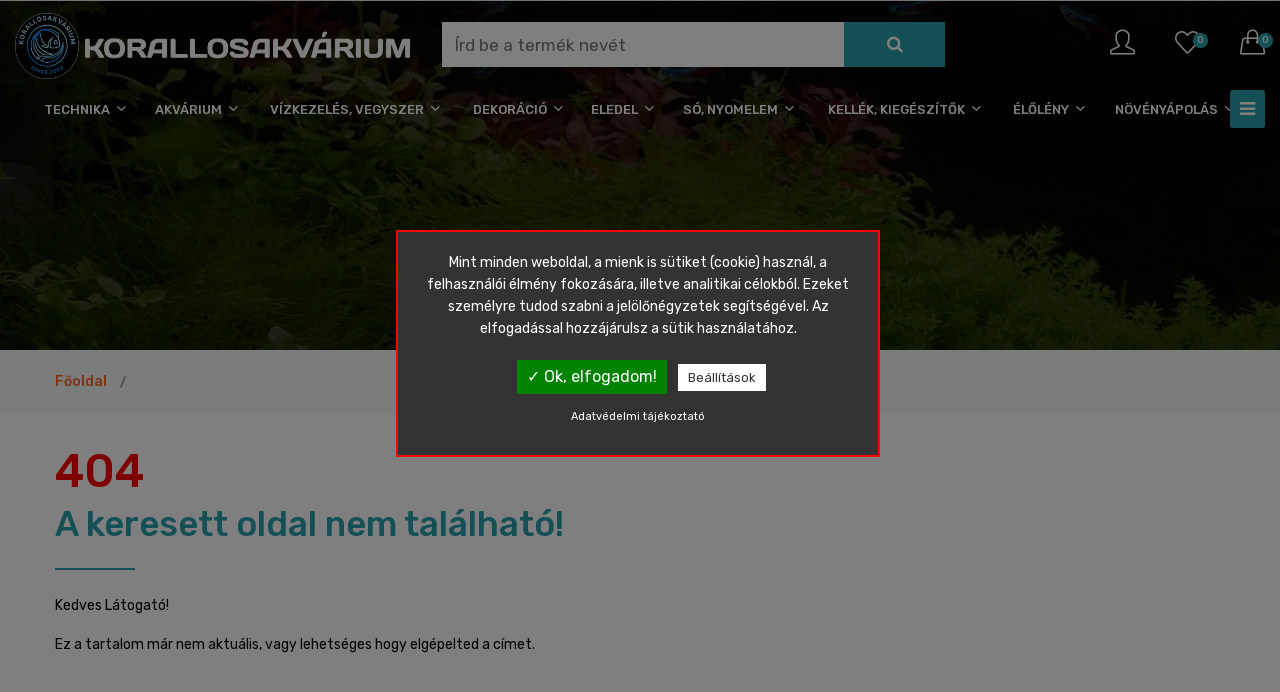

--- FILE ---
content_type: text/html; charset=UTF-8
request_url: https://korallosakvarium.hu/termekek/ollo-csipesz/
body_size: 17645
content:

<!doctype html>
<html class="no-js" lang="zxx">
    <head>
        <meta charset="utf-8">
        <meta http-equiv="x-ua-compatible" content="ie=edge">
        <title>Korallosakvárium - Akvarisztika Egy hobbi, amit mindenki megcsodál! </title>
		<meta name="description" content="Nézz körül webáruházunkba és tervezd meg velünk a saját akváriumodat!" />
		<meta name="keywords" content="akvárium, akvarisztika, tengeri akvárium, édesvízi akvárium, vízkezelés, akvárium dekoráció, díszhal edel, díszhalak" />
		<meta name="page-topic" content="Akvarisztika" />
        <meta name="viewport" content="width=device-width, initial-scale=1">
        <meta name="theme-color" content="#fd661f">
        <!-- Favicon -->
        <link rel="shortcut icon" type="image/x-icon" href="https://korallosakvarium.hu/assets/img/favicon-new.png">
		
		<!-- all css here -->
        <link rel="stylesheet" href="https://korallosakvarium.hu/assets/css/bootstrap.min.css">
		<link rel="stylesheet" href="https://korallosakvarium.hu/assets/css/bootstrap-select.css">
        <link rel="stylesheet" href="https://korallosakvarium.hu/assets/css/animate.css">
        <link rel="stylesheet" href="https://korallosakvarium.hu/assets/css/owl.carousel.min.css">
        <link rel="stylesheet" href="https://korallosakvarium.hu/assets/css/slick.css">
        <link rel="stylesheet" href="https://korallosakvarium.hu/assets/css/chosen.min.css">
        <link rel="stylesheet" href="https://korallosakvarium.hu/assets/css/font-awesome.min.css">
        <link rel="stylesheet" href="https://korallosakvarium.hu/assets/css/simple-line-icons.css">
        <link rel="stylesheet" href="https://korallosakvarium.hu/assets/css/ionicons.min.css">
		<link rel="stylesheet" href="https://korallosakvarium.hu/assets/css/jquery-ui.css">
		<link rel="stylesheet" href="https://korallosakvarium.hu/assets/css/magnific-popup.css">
		<link rel="stylesheet" href="https://korallosakvarium.hu/assets/css/lightbox.css">
        <link rel="stylesheet" href="https://korallosakvarium.hu/assets/css/meanmenu.min.css">
        <link rel="stylesheet" href="https://korallosakvarium.hu/assets/css/jquery.mmenu.all.css">
        <link rel="stylesheet" href="https://korallosakvarium.hu/assets/css/style.css">
        <link rel="stylesheet" href="https://korallosakvarium.hu/assets/css/responsive.css">

        <script src="https://korallosakvarium.hu/assets/js/vendor/modernizr-2.8.3.min.js"></script>
        <link rel='stylesheet' type='text/css' href='https://korallosakvarium.hu/assets/css/color.php?2025-12-11-09-51-57am' />

		<!-- facebook open graph -->
		<meta property="og:image" content="https://korallosakvarium.hu/php_helpers/timthumb.php?src=https://korallosakvarium.hu/uploads/korallosakvarium-1725437087.jpg&w=1200&h=627" /><meta property="og:title" content="Korallosakvárium - Akvarisztika Egy hobbi, amit mindenki megcsodál! " /><meta property="og:description" content="Nézz körül webáruházunkba és tervezd meg velünk a saját akváriumodat!" /><meta property="og:url" content="//korallosakvarium.hu/termekek/ollo-csipesz/" />
		
		<script type="text/javascript">
		var bevezeto = 'Mint minden weboldal, a mienk is sütiket (cookie) használ, a felhasználói élmény fokozására, illetve  analitikai célokból. Ezeket személyre tudod szabni a jelölőnégyzetek segítségével.  Az elfogadással hozzájárulsz a sütik használatához.';
		var igen_gomb = 'Ok, elfogadom!';
		var nem_gomb = 'Beállítások';
		var adatvedelem_gomb = 'Adatvédelmi tájékoztató';
		
				var aktiv13 = 1;
				var aktiv1 = 0;
				var aktiv2 = 0;
				var aktiv3 = 0;
				var aktiv4 = 0;
				var aktiv5 = 0;
				var aktiv6 = 0;
				var aktiv7 = 0;
				var aktiv8 = 0;
				var aktiv9 = 0;
				var aktiv10 = 0;
				var aktiv11 = 0;
				var aktiv12 = 0;
				var aktiv14 = 0;
				var aktiv15 = 0;
				var aktiv16 = 0;
				var aktiv17 = 0;
				var aktiv18 = 0;
				var aktiv19 = 0;
				var aktiv20 = 0;
				var aktiv21 = 0;
				var aktiv22 = 0;
				var aktiv23 = 0;
				var aktiv24 = 0;
				var aktiv25 = 0;
				var aktiv26 = 0;        </script>

		<script type="text/javascript" src="https://korallosakvarium.hu//_gdpr/tarteaucitron.js?v=1765443117"></script>

        <script type="text/javascript">
        tarteaucitron.init({
            "hashtag": "#tarteaucitron", /* Automatically open the panel with the hashtag */
            "highPrivacy": false, /* disabling the auto consent feature on navigation? */
            "orientation": "top", /* the big banner should be on 'top' or 'bottom'? */
            "adblocker": false, /* Display a message if an adblocker is detected */
            "showAlertSmall": true, /* show the small banner on bottom right? */
            "cookieslist": true, /* Display the list of cookies installed ? */
            "removeCredit": true, /* remove the credit link? */
            "cookieDomain": ".korallosakvarium.hu", /* Domain name on which the cookie for the subdomains will be placed */
            "privacyUrl": "https://korallosakvarium.hu/adatvedelmi-tajekoztato/"
        });
        </script>

        <script type="text/javascript">
        var tarteaucitronForceLanguage = 'hu'; /* supported: fr, en, de, es, it, pt, pl, ru */
		</script>
        <script type="text/javascript">
        (tarteaucitron.job = tarteaucitron.job || []).push('sajat');
        </script>

		
				<script type="text/javascript">
				tarteaucitron.user.gtagUa = 'G-D3H91ZFLF2'; 
				(tarteaucitron.job = tarteaucitron.job || []).push('gtag'); 
				</script>
				<script type="text/javascript">
				(tarteaucitron.job = tarteaucitron.job || []).push('recaptcha'); 
				</script>
				<script type="text/javascript">
				tarteaucitron.user.googlemapsKey = 'AIzaSyAqJ2nc74s45J0M5HXDK8uWM5QKC5RvDzk'; 
				(tarteaucitron.job = tarteaucitron.job || []).push('googlemaps'); 
				</script>
				<script type="text/javascript">
				(tarteaucitron.job = tarteaucitron.job || []).push('youtube'); 
				</script>
            <!-- Global site tag (gtag.js) - Google Ads: 472269988 -->
            <script async src="https://www.googletagmanager.com/gtag/js?id=AW-472269988"></script>
            <script>
                window.dataLayer = window.dataLayer || [];
                function gtag(){dataLayer.push(arguments);}
                gtag('js', new Date());

                gtag('config', 'AW-472269988');
            </script>
        
<script type="application/ld+json">
{
	"@context": "http://schema.org",
	"@type": "LocalBusiness",
	"@id": "https://korallosakvarium.hu/",
	"url": "https://korallosakvarium.hu/",
	"name": "Korallosakvárium Kft.",
	"image": "https://korallosakvarium.hu/assets/img/logo/footer-logo.png",
	"description": "Cégünk a Korallosakvárium Kft. 2010 óta áll ügyfeleink rendelkezésére.
Tengeri és édesvízi akvarisztikával foglalkozunk, az akvárium tervezéstől a teljes megvalósításig.
Az ország egész területén, valamint a környező országokban is vállaljuk tengeri és édesvízi akváriumok tervezését, szakszerű telepítését, berendezését, valamint teljes körű karbantartását cégek és magánszemélyek részére egyaránt.",	"telephone": ["+36 (30) 443 3060"],
	"address": {
		"@type": "PostalAddress",
		"streetAddress": "Darányi Ignác utca 2.",		"addressLocality": "Budapest",		"postalCode": "1181",		"addressCountry": "Magyarország"
	},
		"aggregateRating": {
		"@type": "AggregateRating",
		"ratingValue": "0",
		"reviewCount": "25"
	},
		"currenciesAccepted": "HUF",
	"priceRange": "40 HUF - 452900 HUF"
}
</script>


		
    </head>
    <body>




	<div class="modal fade" id="cartModal" role="dialog">
		<div class="modal-dialog modal-sm">
			<div class="modal-content">
				<div class="modal-body bg-success">
					<p id="modal-uzi"></p>
				</div>
			</div>
		</div>
	</div>
	<div class="modal fade" id="nomoreModal" role="dialog">
		<div class="modal-dialog modal-sm">
			<div class="modal-content">
				<div class="modal-body bg-danger">
					<p id="elfogyott-uzi"></p>
				</div>
			</div>
		</div>
	</div>


	<!-- header start -->
	
<div class="header-area  newmenu transparent-absoltue-header">

    <div class="header-top d-none d-md-block">
                    </div>
    	<div class="header-middle  black-bg-3 border-bar d-none d-md-block">
        <div class="container-fluid">
            <div class="row">
                <div class="col-lg-4 col-md-4 ">
                    <div class="logo text-left mt-0 mb-0">
                        <a href="https://korallosakvarium.hu/" title="Korallosakvárium - ">
                            <img src="https://korallosakvarium.hu/assets/img/logo/footer-logo-new.png" alt="Korallosakvárium - ">
                        </a>
                    </div>
                </div>
                <div class="col-lg-5 col-md-5">
                                        <ul>

                            <li class=" mt-3 no-list-style">
                                <form class="example" action="#"  method="post" id="sf1" onSubmit="
                                        sf1.action = 'https://korallosakvarium.hu/kereses/' + sf1.search.value;
                                        " autocomplete="off">
                                    <input type="text" placeholder="Írd be a termék nevét" name="search" id="my_ac_InputC">
                                    <button type="submit"><i class="fa fa-search"></i></button>
                                </form>
                            </li>

                    </ul>
                                                        </div>

                                <div class="col-lg-3 col-md-3 mt-4">
                    <div class="header-middle-right f-right">
                        <div class="header-login">

							<div class="account-curr-lang-wrap f-right">
								<ul>
									<li class="top-hover">
										<a href="#">
											<div class="header-icon-style">
												<i class="icon-user icons"></i>
											</div>
										</a>
										<ul class="d-none">
                                            													<li><a href="https://korallosakvarium.hu/profilom/">Bejelentkezés</a></li>
													<li><a href="https://korallosakvarium.hu/regisztracio/"> Regisztráció</a></li>
                                                												<li><a href="https://korallosakvarium.hu/kosar/">Kosár</a></li>
                                            											<li><a href="https://korallosakvarium.hu/kedvencem/">Kedvenc termékeim</a></li>
											<li><a href="https://korallosakvarium.hu/osszehasonlit/">Összehasonlítás</a></li>
                                            										</ul>
									</li>
								</ul>
							</div>
                        </div>
                        <div class="header-wishlist">
                            <a href="https://korallosakvarium.hu/kedvencem/">
                                <div class="header-icon-style">
                                    <i class="icon-heart icons"></i>
                                    <span class="count-style" id="fejlec_kedvdb">0</span>
                                </div>
                            </a>
                        </div>

													<div class="header-cart">
								<a href="#">
									<div class="header-icon-style">
										<i class="icon-handbag icons"></i>
										<span class="count-style fejlec_db_tarto">0</span>
									</div>
								</a>
								<div class="shopping-cart-content" id="fejlec_kosar_tarto">
									<ul></ul><h4>A kosár üres.</h4><div class="cart-bottom"><div class="shopping-cart-total">
		<h4>Összesen : <span class="shop-total">0 Ft</span></h4>
	</div>

	<div class="shopping-cart-btn">
		<a href="#" onclick="$('.shopping-cart-content').slideToggle('medium');">Tovább vásárolok</a>
		<a href="https://korallosakvarium.hu/kosar/" onclick="window.location.href ='https://korallosakvarium.hu/kosar/'";">Fizetek</a>
	</div>
</div>								</div>
							</div>
						                    </div>
                                </div>
            </div>
        </div>
    </div>
    <div class="header-bottom transparent-bar pt-2 pb-2  d-none d-md-block ">
        <div class="container">
            <div class="row">
                                                                                    <div class="col-lg-12 col-md-12 col-12 p-0">
                    <div class="main-menu text-center">
                        <nav>
                            <ul>
<!--							// menüpontok adatbázisból-->
							
<!--								// termék főkategóriák pluszban-->
								
<!--								// ÚJ! termék fő-főkategóriák pluszban-->
								
<!--								// termék főkategóriák pluszban-->
								
<!--								// ÚJ! termék fő-főkategóriák pluszban-->
								
<!--								// termék főkategóriák pluszban-->
								
<!--								// ÚJ! termék fő-főkategóriák pluszban-->
																		<li class="mega-menu-position top-hover"><a title="Technika" href="https://korallosakvarium.hu/termekek/technika/" > Technika <i class="ion-chevron-down"></i></a>
											<ul class="mega-menu "><li><ul>
                                                        <li class="mega-menu-title text-dark"><a href="https://korallosakvarium.hu/termekek/technika/tengeri-lehabzo/" title="Tengeri lehabzó">Tengeri lehabzó</a></li>                                                        <li class="mega-menu-title"><a href="https://korallosakvarium.hu/termekek/technika/tengeri-lehabzo/" title="Tengeri lehabzó"><img src="https://korallosakvarium.hu/uploads/korallosakvarium-1653493245_9036.jpg" class="img-fluid"></a></li>
                                                    </ul>
                                                </li><li><ul>
                                                        <li class="mega-menu-title "><a href="https://korallosakvarium.hu/termekek/technika/szures/" title="Szűrés">Szűrés</a></li><li><a href="https://korallosakvarium.hu/termekek/technika/szures/kulso-szuro/" title="Külső szűrő">Külső szűrő</a></li><li><a href="https://korallosakvarium.hu/termekek/technika/szures/belso-szuro/" title="Belső szűrő">Belső szűrő</a></li><li><a href="https://korallosakvarium.hu/termekek/technika/szures/akasztos-szuro/" title="Akasztós szűrő">Akasztós szűrő</a></li><li><a href="https://korallosakvarium.hu/termekek/technika/szures/szivacsszuro/" title="Szivacsszűrő">Szivacsszűrő</a></li><li><a href="https://korallosakvarium.hu/termekek/technika/szures/eloszuro-felszinleszivo/" title="Előszűrő, felszínleszívó">Előszűrő, felszínleszívó</a></li><li><a href="https://korallosakvarium.hu/termekek/technika/szures/tengeri-tekercses-szurorendszer/" title="Tengeri tekercses szűrőrendszer">Tengeri tekercses szűrőrendszer</a></li><li><a href="https://korallosakvarium.hu/termekek/technika/szures/kulso-szuro-potalkatreszek-kiegeszitok/" title="Külső szűrő pótalkatrészek, kiegészítők">Külső szűrő pótalkatrészek, kiegészítők</a></li><li><a href="https://korallosakvarium.hu/termekek/technika/szures/belso-szuro-potalkatreszek-kiegeszitok/" title="Belső szűrő Pótalkatrészek, kiegészítők">Belső szűrő Pótalkatrészek, kiegészítők</a></li><li><a href="https://korallosakvarium.hu/termekek/technika/szures/akasztos-szuro-potalkatreszek-kiegeszitok/" title="Akasztós szűrő Pótalkatrészek, kiegészítők">Akasztós szűrő Pótalkatrészek, kiegészítők</a></li></ul>
                                                </li><li><ul>
                                                        <li class="mega-menu-title "><a href="https://korallosakvarium.hu/termekek/technika/pumpa/" title="Pumpa">Pumpa</a></li><li><a href="https://korallosakvarium.hu/termekek/technika/pumpa/aramoltato-pumpa/" title="Áramoltató pumpa">Áramoltató pumpa</a></li><li><a href="https://korallosakvarium.hu/termekek/technika/pumpa/vizpumpa/" title="Vízpumpa, alkatrészek">Vízpumpa, alkatrészek</a></li><li><a href="https://korallosakvarium.hu/termekek/technika/pumpa/lehabzo-pumpa/" title="Lehabzó pumpa, alkatrészek">Lehabzó pumpa, alkatrészek</a></li><li><a href="https://korallosakvarium.hu/termekek/technika/pumpa/powerhead/" title="Powerhead">Powerhead</a></li><li><a href="https://korallosakvarium.hu/termekek/technika/pumpa/levegopumpa/" title="Levegőpumpa">Levegőpumpa</a></li>                                                        <li class="mega-menu-title"><a href="https://korallosakvarium.hu/termekek/technika/pumpa/" title="Pumpa"><img src="https://korallosakvarium.hu/uploads/korallosakvarium-5d6a36d2c6189.jpg" class="img-fluid"></a></li>
                                                    </ul>
                                                </li><li><ul>
                                                        <li class="mega-menu-title "><a href="https://korallosakvarium.hu/termekek/technika/vilagitas/" title="Világítás">Világítás</a></li><li><a href="https://korallosakvarium.hu/termekek/technika/vilagitas/t5-lampa/" title="T5 lámpa">T5 lámpa</a></li><li><a href="https://korallosakvarium.hu/termekek/technika/vilagitas/tengeri-led-lampa/" title="Tengeri led lámpa">Tengeri led lámpa</a></li><li><a href="https://korallosakvarium.hu/termekek/technika/vilagitas/led-lampa/" title="Édesvízi led lámpa">Édesvízi led lámpa</a></li><li><a href="https://korallosakvarium.hu/termekek/technika/vilagitas/edesvizi-fenycso-led/" title="Édesvízi fénycső, led">Édesvízi fénycső, led</a></li><li><a href="https://korallosakvarium.hu/termekek/technika/vilagitas/tengeri-fenycso-led/" title="Tengeri fénycső, led">Tengeri fénycső, led</a></li><li><a href="https://korallosakvarium.hu/termekek/technika/vilagitas/lampa-alkatresz/" title="Lámpa alkatrész">Lámpa alkatrész</a></li><li><a href="https://korallosakvarium.hu/termekek/technika/vilagitas/idozito-eloszto/" title="Időzítő, elosztó">Időzítő, elosztó</a></li></ul>
                                                </li><li><ul>
                                                        <li class="mega-menu-title text-dark"><a href="https://korallosakvarium.hu/termekek/technika/vezerlok-dozispumpa/" title="Vezérlők, dózispumpa">Vezérlők, dózispumpa</a></li></ul>
                                                </li><li><ul>
                                                        <li class="mega-menu-title text-dark"><a href="https://korallosakvarium.hu/termekek/technika/vizutanpotlas/" title="Vízutánpótlás">Vízutánpótlás</a></li></ul>
                                                </li><li><ul>
                                                        <li class="mega-menu-title text-dark"><a href="https://korallosakvarium.hu/termekek/technika/uv-szuro-uv-cso/" title="UV szűrő, UV cső">UV szűrő, UV cső</a></li></ul>
                                                </li><li><ul>
                                                        <li class="mega-menu-title text-dark"><a href="https://korallosakvarium.hu/termekek/technika/futo/" title="Fűtő">Fűtő</a></li></ul>
                                                </li><li><ul>
                                                        <li class="mega-menu-title text-dark"><a href="https://korallosakvarium.hu/termekek/technika/huto/" title="Hűtő">Hűtő</a></li></ul>
                                                </li><li class="elso-lastLi"><ul>
                                                        <li class="mega-menu-title "><a href="https://korallosakvarium.hu/termekek/technika/kerti-tavi-termekek/" title="Kerti Tavi termékek">Kerti Tavi termékek</a></li><li><a href="https://korallosakvarium.hu/termekek/technika/kerti-tavi-termekek/tavi-vilagitasok/" title="Tavi világítások">Tavi világítások</a></li><li><a href="https://korallosakvarium.hu/termekek/technika/kerti-tavi-termekek/tavi-vizpumpak-es-szokokutak/" title="Tavi vízpumpák és szőkőkutak">Tavi vízpumpák és szőkőkutak</a></li></ul>
                                                </li></ul>
										</li><li class="top-hover">
												<a title="Akvárium" href="#" onclick="return false;" > Akvárium <i class="ion-chevron-down"></i></a>
												<ul class="submenu d-none"><li><a href="https://korallosakvarium.hu/termekek/akvarium/edesvizi-akvarium-szett-kiegeszito/" title="Édesvízi akvárium szett, kiegészítő">Édesvízi akvárium szett, kiegészítő</a></li><li><a href="https://korallosakvarium.hu/termekek/akvarium/tengeri-akvarium-szett-kiegeszito/" title="Tengeri akvárium szett, kiegészítő">Tengeri akvárium szett, kiegészítő</a></li><li><a href="https://korallosakvarium.hu/termekek/akvarium/kesz-akvarium/" title="Kész akvárium">Kész akvárium</a></li></ul>
											</li><li class="top-hover">
												<a title="Vízkezelés, vegyszer" href="#" onclick="return false;" > Vízkezelés, vegyszer <i class="ion-chevron-down"></i></a>
												<ul class="submenu d-none"><li><a href="https://korallosakvarium.hu/termekek/vizkezeles-vegyszer/akvarisztikai-vizteszt/" title="Akvarisztikai vízteszt">Akvarisztikai vízteszt</a></li><li><a href="https://korallosakvarium.hu/termekek/vizkezeles-vegyszer/vizlagyitas-ro-keszulek/" title="Vízlágyítás, RO készülék">Vízlágyítás, RO készülék</a></li><li><a href="https://korallosakvarium.hu/termekek/vizkezeles-vegyszer/sosurusegmero-refraktometer/" title="Sósűrűségmérő, refraktométer">Sósűrűségmérő, refraktométer</a></li><li><a href="https://korallosakvarium.hu/termekek/vizkezeles-vegyszer/algagatlo-szer/" title="Algagátló szer">Algagátló szer</a></li><li><a href="https://korallosakvarium.hu/termekek/vizkezeles-vegyszer/vizkemenyseg-novelo-visszasozo/" title="Vízkeménység növelő, visszasózó">Vízkeménység növelő, visszasózó</a></li><li><a href="https://korallosakvarium.hu/termekek/vizkezeles-vegyszer/vizkezelo-szer/" title="Édesvízi Vízkezelő szer">Édesvízi Vízkezelő szer</a></li><li><a href="https://korallosakvarium.hu/termekek/vizkezeles-vegyszer/tengeri-vizkezelo-szer/" title="Tengeri Vízkezelő szer">Tengeri Vízkezelő szer</a></li><li><a href="https://korallosakvarium.hu/termekek/vizkezeles-vegyszer/aktiv-szen/" title="Aktív szén">Aktív szén</a></li><li><a href="https://korallosakvarium.hu/termekek/vizkezeles-vegyszer/vizelokeszito-szer/" title="Vízelőkészítő, klórtalanító szer">Vízelőkészítő, klórtalanító szer</a></li><li><a href="https://korallosakvarium.hu/termekek/vizkezeles-vegyszer/foszfat-megkoto/" title="Foszfát megkötő">Foszfát megkötő</a></li><li><a href="https://korallosakvarium.hu/termekek/vizkezeles-vegyszer/nitrat-megkoto/" title="Nitrát megkötő">Nitrát megkötő</a></li><li><a href="https://korallosakvarium.hu/termekek/vizkezeles-vegyszer/co2-megkoto/" title="CO2 megkötő">CO2 megkötő</a></li><li><a href="https://korallosakvarium.hu/termekek/vizkezeles-vegyszer/edesvizi-bakterium-kultura/" title="Édesvizi Baktérium kultúra">Édesvizi Baktérium kultúra</a></li><li><a href="https://korallosakvarium.hu/termekek/vizkezeles-vegyszer/bakterium-kultura/" title="Tengeri Baktérium kultúra">Tengeri Baktérium kultúra</a></li><li><a href="https://korallosakvarium.hu/termekek/vizkezeles-vegyszer/gyogyszer/" title="Gyógyszer">Gyógyszer</a></li><li><a href="https://korallosakvarium.hu/termekek/vizkezeles-vegyszer/vitamin-etvagyfokozo/" title="Vitamin, étvágyfokozó">Vitamin, étvágyfokozó</a></li><li><a href="https://korallosakvarium.hu/termekek/vizkezeles-vegyszer/uvegrozsa-irto/" title="Kártevő, Üvegrózsa irtó">Kártevő, Üvegrózsa irtó</a></li></ul>
											</li><li class="top-hover">
												<a title="Dekoráció" href="#" onclick="return false;" > Dekoráció <i class="ion-chevron-down"></i></a>
												<ul class="submenu d-none"><li><a href="https://korallosakvarium.hu/termekek/dekoracio/tengeri-eloko-muko/" title="Tengeri élőkő, műkő">Tengeri élőkő, műkő</a></li><li><a href="https://korallosakvarium.hu/termekek/dekoracio/dekorko/" title="Dekorkő">Dekorkő</a></li><li><a href="https://korallosakvarium.hu/termekek/dekoracio/dekorfa-gyoker/" title="Dekorfa, gyökér">Dekorfa, gyökér</a></li><li><a href="https://korallosakvarium.hu/termekek/dekoracio/dekor-keramia/" title="Dekor kerámia">Dekor kerámia</a></li><li><a href="https://korallosakvarium.hu/termekek/dekoracio/edes-vizi-akvarium-aljzat/" title="Édesvízi akvárium aljzat">Édesvízi akvárium aljzat</a></li><li><a href="https://korallosakvarium.hu/termekek/dekoracio/tengeri-akvarium-aljzat/" title="Tengeri akvárium aljzat">Tengeri akvárium aljzat</a></li></ul>
											</li><li class="top-hover">
												<a title="Eledel" href="#" onclick="return false;" > Eledel <i class="ion-chevron-down"></i></a>
												<ul class="submenu d-none"><li><a href="https://korallosakvarium.hu/termekek/eledel/edesvizi-akvariumi-hal-es-garnelarak-szaraz-tap/" title="Édesvízi akváriumi haleledel (száraz táp)">Édesvízi akváriumi haleledel (száraz táp)</a></li><li><a href="https://korallosakvarium.hu/termekek/eledel/tengeri-akvariumi-haleledel-szaraz-tap/" title="Tengeri akváriumi haleledel (száraz táp)">Tengeri akváriumi haleledel (száraz táp)</a></li><li><a href="https://korallosakvarium.hu/termekek/eledel/garnela-eledel/" title="Garnéla, rák eledel">Garnéla, rák eledel</a></li><li><a href="https://korallosakvarium.hu/termekek/eledel/koralltap/" title="Koralltáp">Koralltáp</a></li><li><a href="https://korallosakvarium.hu/termekek/eledel/edesvizi-akvariumi-haleledel-fagyasztott/" title="Édesvízi akváriumi haleledel (fagyasztott)">Édesvízi akváriumi haleledel (fagyasztott)</a></li><li><a href="https://korallosakvarium.hu/termekek/eledel/tengeri-akvariumi-haleledel-fagyasztott/" title="Tengeri akváriumi haleledel (fagyasztott)">Tengeri akváriumi haleledel (fagyasztott)</a></li><li><a href="https://korallosakvarium.hu/termekek/eledel/elo-eledel-artemia/" title="Élő eledel, Artemia">Élő eledel, Artemia</a></li><li><a href="https://korallosakvarium.hu/termekek/eledel/tavi-haleledel/" title="Tavi haleledel">Tavi haleledel</a></li></ul>
											</li><li class="top-hover">
												<a title="Só, nyomelem" href="#" onclick="return false;" > Só, nyomelem <i class="ion-chevron-down"></i></a>
												<ul class="submenu d-none"><li><a href="https://korallosakvarium.hu/termekek/so-nyomelem/tengeri-so/" title="Tengeri só">Tengeri só</a></li><li><a href="https://korallosakvarium.hu/termekek/so-nyomelem/balling/" title="Balling">Balling</a></li><li><a href="https://korallosakvarium.hu/termekek/so-nyomelem/szinfokozo/" title="Színfokozó">Színfokozó</a></li><li><a href="https://korallosakvarium.hu/termekek/so-nyomelem/nyomelem/" title="Nyomelem">Nyomelem</a></li></ul>
											</li><li class="top-hover">
												<a title="Kellék, kiegészítők" href="#" onclick="return false;" > Kellék, kiegészítők <i class="ion-chevron-down"></i></a>
												<ul class="submenu d-none"><li><a href="https://korallosakvarium.hu/termekek/kellek-kiegeszitok/akvarisztikai-uveg-termek/" title="Akvarisztikai üveg termék">Akvarisztikai üveg termék</a></li><li><a href="https://korallosakvarium.hu/termekek/kellek-kiegeszitok/akvariumi-szuroanyag-szurozsak/" title="Akváriumi szűrőanyag">Akváriumi szűrőanyag</a></li><li><a href="https://korallosakvarium.hu/termekek/kellek-kiegeszitok/szivacs/" title="Szivacs">Szivacs</a></li><li><a href="https://korallosakvarium.hu/termekek/kellek-kiegeszitok/szurozsak-szurozsaktarto-/" title="Szűrőzsák, szűrőzsáktartó ">Szűrőzsák, szűrőzsáktartó </a></li><li><a href="https://korallosakvarium.hu/termekek/kellek-kiegeszitok/akvariumi-szurorendszer-kiegeszito/" title="Akváriumi szűrőrendszer, kiegészítő">Akváriumi szűrőrendszer, kiegészítő</a></li><li><a href="https://korallosakvarium.hu/termekek/kellek-kiegeszitok/akvariumtisztitas-algakaparo/" title="Akváriumtisztítás, algakaparó">Akváriumtisztítás, algakaparó</a></li><li><a href="https://korallosakvarium.hu/termekek/kellek-kiegeszitok/akvariumi-kiugrasgatlok/" title="Akváriumi kiugrásgátlók">Akváriumi kiugrásgátlók</a></li><li><a href="https://korallosakvarium.hu/termekek/kellek-kiegeszitok/korallragaszto-korallracs/" title="Korallragasztó, korallrács, fregtalp">Korallragasztó, korallrács, fregtalp</a></li><li><a href="https://korallosakvarium.hu/termekek/kellek-kiegeszitok/halhalo/" title="Halháló">Halháló</a></li><li><a href="https://korallosakvarium.hu/termekek/kellek-kiegeszitok/etetopipetta-etetoautomata/" title="Etetőpipetta, etetőautomata">Etetőpipetta, etetőautomata</a></li><li><a href="https://korallosakvarium.hu/termekek/kellek-kiegeszitok/hal-es-csigacsapda/" title="Hal- és csigacsapda">Hal- és csigacsapda</a></li><li><a href="https://korallosakvarium.hu/termekek/kellek-kiegeszitok/homero/" title="Hőmérő">Hőmérő</a></li><li><a href="https://korallosakvarium.hu/termekek/kellek-kiegeszitok/akvariumragaszto/" title="Akváriumragasztó">Akváriumragasztó</a></li><li><a href="https://korallosakvarium.hu/termekek/kellek-kiegeszitok/levego-cso-csap-idom/" title="Levegő cső, csap, porlasztó">Levegő cső, csap, porlasztó</a></li><li><a href="https://korallosakvarium.hu/termekek/kellek-kiegeszitok/pvc-idomok-csovek-kannak/" title="PVC (idomok, csövek, kannák)">PVC (idomok, csövek, kannák)</a></li><li><a href="https://korallosakvarium.hu/termekek/kellek-kiegeszitok/tisztitokefe/" title="Tisztítókefe">Tisztítókefe</a></li><li><a href="https://korallosakvarium.hu/termekek/kellek-kiegeszitok/egyeb-felszereles/" title="Egyéb felszerelés">Egyéb felszerelés</a></li><li><a href="https://korallosakvarium.hu/termekek/kellek-kiegeszitok/konyv/" title="Könyv">Könyv</a></li><li><a href="https://korallosakvarium.hu/termekek/kellek-kiegeszitok/fotozas-nagyito/" title="Fotózás, nagyító">Fotózás, nagyító</a></li></ul>
											</li>										<li class="mega-menu-position top-hover"><a title="Élőlény" href="https://korallosakvarium.hu/termekek/eloleny/" > Élőlény <i class="ion-chevron-down"></i></a>
											<ul class="mega-menu "><li class="border-b"> <ul>
                                                        <li class="mega-menu-title "><a href="https://korallosakvarium.hu/termekek/eloleny/tengeri-hal/" title="Tengeri hal">Tengeri hal</a></li><li><a href="https://korallosakvarium.hu/termekek/eloleny/tengeri-hal/ajakoshal/" title="Ajakoshal">Ajakoshal</a></li><li><a href="https://korallosakvarium.hu/termekek/eloleny/tengeri-hal/bohochal/" title="Bohóchal">Bohóchal</a></li><li><a href="https://korallosakvarium.hu/termekek/eloleny/tengeri-hal/csaszarhal/" title="Császárhal">Császárhal</a></li><li><a href="https://korallosakvarium.hu/termekek/eloleny/tengeri-hal/doktorhal/" title="Doktorhal">Doktorhal</a></li><li><a href="https://korallosakvarium.hu/termekek/eloleny/tengeri-hal/geb/" title="Géb">Géb</a></li><li><a href="https://korallosakvarium.hu/termekek/eloleny/tengeri-hal/ijhal/" title="Íjhal">Íjhal</a></li><li><a href="https://korallosakvarium.hu/termekek/eloleny/tengeri-hal/kardinalishal/" title="Kardinálishal">Kardinálishal</a></li><li><a href="https://korallosakvarium.hu/termekek/eloleny/tengeri-hal/korallsuger/" title="Korallsügér">Korallsügér</a></li><li><a href="https://korallosakvarium.hu/termekek/eloleny/tengeri-hal/mandarinhal/" title="Mandarinhal">Mandarinhal</a></li><li><a href="https://korallosakvarium.hu/termekek/eloleny/tengeri-hal/pillangohal/" title="Pillangóhal">Pillangóhal</a></li><li><a href="https://korallosakvarium.hu/termekek/eloleny/tengeri-hal/egyeb-hal/" title="Egyéb hal">Egyéb hal</a></li></ul>
                                                </li><li class="border-b"> <ul>
                                                        <li class="mega-menu-title "><a href="https://korallosakvarium.hu/termekek/eloleny/tengeri-lagy-es-kokorall/" title="Tengeri lágy- és kőkorall">Tengeri lágy- és kőkorall</a></li><li><a href="https://korallosakvarium.hu/termekek/eloleny/tengeri-lagy-es-kokorall/lagykorall/" title="Lágykorall">Lágykorall</a></li><li><a href="https://korallosakvarium.hu/termekek/eloleny/tengeri-lagy-es-kokorall/lps-korall/" title="LPS korall">LPS korall</a></li><li><a href="https://korallosakvarium.hu/termekek/eloleny/tengeri-lagy-es-kokorall/sps-korall/" title="SPS korall">SPS korall</a></li></ul>
                                                </li><li class="border-b"> <ul>
                                                        <li class="mega-menu-title "><a href="https://korallosakvarium.hu/termekek/eloleny/tengeri-gerinctelen/" title="Tengeri gerinctelen">Tengeri gerinctelen</a></li><li><a href="https://korallosakvarium.hu/termekek/eloleny/tengeri-gerinctelen/anemona/" title="Anemona">Anemona</a></li><li><a href="https://korallosakvarium.hu/termekek/eloleny/tengeri-gerinctelen/csillag/" title="Csillag">Csillag</a></li><li><a href="https://korallosakvarium.hu/termekek/eloleny/tengeri-gerinctelen/csofereg/" title="Csőféreg">Csőféreg</a></li><li><a href="https://korallosakvarium.hu/termekek/eloleny/tengeri-gerinctelen/kagylo/" title="Kagyló">Kagyló</a></li><li><a href="https://korallosakvarium.hu/termekek/eloleny/tengeri-gerinctelen/rak/" title="Rák">Rák</a></li><li><a href="https://korallosakvarium.hu/termekek/eloleny/tengeri-gerinctelen/sun/" title="Sün">Sün</a></li><li><a href="https://korallosakvarium.hu/termekek/eloleny/tengeri-gerinctelen/csiga/" title="Csiga">Csiga</a></li></ul>
                                                </li><li class="border-b"> <ul>
                                                        <li class="mega-menu-title "><a href="https://korallosakvarium.hu/termekek/eloleny/edes-vizi-hal/" title="Édesvízi hal">Édesvízi hal</a></li><li><a href="https://korallosakvarium.hu/termekek/eloleny/edes-vizi-hal/elevenszulo/" title="Elevenszülő">Elevenszülő</a></li><li><a href="https://korallosakvarium.hu/termekek/eloleny/edes-vizi-hal/csikfelek/" title="Csíkfélék">Csíkfélék</a></li><li><a href="https://korallosakvarium.hu/termekek/eloleny/edes-vizi-hal/harcsafelek/" title="Harcsafélék">Harcsafélék</a></li><li><a href="https://korallosakvarium.hu/termekek/eloleny/edes-vizi-hal/kalaszhalak/" title="Kalászhalak">Kalászhalak</a></li><li><a href="https://korallosakvarium.hu/termekek/eloleny/edes-vizi-hal/labirintkopoltyus-halak/" title="Labirintkopoltyús halak">Labirintkopoltyús halak</a></li><li><a href="https://korallosakvarium.hu/termekek/eloleny/edes-vizi-hal/pontyfelek/" title="Pontyfélék">Pontyfélék</a></li><li><a href="https://korallosakvarium.hu/termekek/eloleny/edes-vizi-hal/pontylazac/" title="Pontylazac">Pontylazac</a></li><li><a href="https://korallosakvarium.hu/termekek/eloleny/edes-vizi-hal/sugerek/" title="Sügérek">Sügérek</a></li></ul>
                                                </li><li class="border-b"> <ul>
                                                        <li class="mega-menu-title "><a href="https://korallosakvarium.hu/termekek/eloleny/noveny/" title="Növény">Növény</a></li><li><a href="https://korallosakvarium.hu/termekek/eloleny/noveny/noveny/" title="Növény">Növény</a></li><li><a href="https://korallosakvarium.hu/termekek/eloleny/noveny/zseles-noveny/" title="Zselés növény">Zselés növény</a></li></ul>
                                                </li><li class=""> <ul>
                                                        <li class="mega-menu-title text-dark"><a href="https://korallosakvarium.hu/termekek/eloleny/edes-vizi-csiga-es-rak/" title="Édesvízi csiga és rák">Édesvízi csiga és rák</a></li>                                                            <li class="mega-menu-title"><a href="https://korallosakvarium.hu/termekek/eloleny/edes-vizi-csiga-es-rak/" title="Édesvízi csiga és rák"><img src="https://korallosakvarium.hu/uploads/korall-shop-57192271be952.jpg" class="img-fluid"></a></li>
                                                        </ul>
                                                </li></ul>
										</li><li class="top-hover">
												<a title="Növényápolás" href="#" onclick="return false;" > Növényápolás <i class="ion-chevron-down"></i></a>
												<ul class="submenu d-none"><li><a href="https://korallosakvarium.hu/termekek/novenyapolas/novenyapolas-novenytap/" title="Folyékony növénytáp ">Folyékony növénytáp </a></li><li><a href="https://korallosakvarium.hu/termekek/novenyapolas/folyekony-szen-forras-tapok-co2/" title="Folyékony szén forrás tápok, CO2">Folyékony szén forrás tápok, CO2</a></li><li><a href="https://korallosakvarium.hu/termekek/novenyapolas/gyokertap-talajtap/" title="Gyökértáp, talajtáp">Gyökértáp, talajtáp</a></li><li><a href="https://korallosakvarium.hu/termekek/novenyapolas/akvarisztikai-uveg-termek/" title="Akvarisztikai üveg termék">Akvarisztikai üveg termék</a></li><li><a href="https://korallosakvarium.hu/termekek/novenyapolas/ollo-csipesz/" title="Olló, csipesz">Olló, csipesz</a></li><li><a href="https://korallosakvarium.hu/termekek/novenyapolas/novenyrogzites-ragaszto/" title="Növényrögzítés, ragasztó">Növényrögzítés, ragasztó</a></li><li><a href="https://korallosakvarium.hu/termekek/novenyapolas/co2/" title="CO2 kellékek">CO2 kellékek</a></li><li><a href="https://korallosakvarium.hu/termekek/novenyapolas/co2-palackok/" title="CO2 palackok">CO2 palackok</a></li></ul>
											</li>
<!--								// termék főkategóriák pluszban-->
								
<!--								// ÚJ! termék fő-főkategóriák pluszban-->
								
<!--								// termék főkategóriák pluszban-->
								
<!--								// ÚJ! termék fő-főkategóriák pluszban-->
								
<!--								// termék főkategóriák pluszban-->
								
<!--								// ÚJ! termék fő-főkategóriák pluszban-->
								
<!--								// termék főkategóriák pluszban-->
								
<!--								// ÚJ! termék fő-főkategóriák pluszban-->
								
<!--								// termék főkategóriák pluszban-->
								
<!--								// ÚJ! termék fő-főkategóriák pluszban-->
								
<!--								// termék főkategóriák pluszban-->
								
<!--								// ÚJ! termék fő-főkategóriák pluszban-->
								
<!--								// termék főkategóriák pluszban-->
								
<!--								// ÚJ! termék fő-főkategóriák pluszban-->
								                            							</ul>
                        </nav>
                    </div>

                    </div>
                                
                </div>
            <a href="" type="button" class="btn-style-2 modal-menu-btn " data-toggle="modal" data-target="#header-menu-modal" ><i class="fa fa-bars"></i></a>

        </div>
        </div>
    </div>
    <!-- mobile-menu-area-start -->
    <div class="mobile-menu-area d-none d-md-none d-sm-block">
        <div class="container">
            <div class="row">
                <div class="col-lg-12">
                    <div class="mobile-menu">
                        <nav id="mobile-menu-active">
                            <ul class="menu-overflow" id="nav">
<!--							// menüpontok adatbázisból-->
							
<!--								// termék főkategóriák pluszban-->
								
<!--								// termék főkategóriák pluszban-->
								
<!--								// termék főkategóriák pluszban-->
								
<!--								// termék főkategóriák pluszban-->
								
<!--								// termék főkategóriák pluszban-->
								
<!--								// termék főkategóriák pluszban-->
								
<!--								// termék főkategóriák pluszban-->
								
<!--								// termék főkategóriák pluszban-->
								
<!--								// termék főkategóriák pluszban-->
								
<!--								// termék főkategóriák pluszban-->
								                            
							</ul>
                        </nav>
                    </div>
                </div>
            </div>
        </div>
    </div>
    <!-- mobile-menu-area-end -->
</div>
<div class="modal fade" id="header-menu-modal" tabindex="-1" role="dialog" aria-labelledby="header-menu" aria-hidden="true">
    <div class="modal-dialog" role="document">
        <div class="modal-content">
            <div class="modal-header">
                <img src="https://korallosakvarium.hu/assets/img/logo/footer-logo-new.png" alt="Korallosakvárium - ">
                <button type="button" class="close" data-dismiss="modal" aria-label="Close">
                    <span aria-hidden="true">&times;</span>
                </button>
            </div>
            <div class="modal-body">
                <ul class="modal-menu">

                <!-- menüpontok adatbázisból -->
                						<li class="top-hover"><a href="https://korallosakvarium.hu/" title="Főoldal">Főoldal</a></li>
											<li class="top-hover"><a href="https://korallosakvarium.hu/bemutatkozas/" title="Bemutatkozás">Bemutatkozás</a></li>
											<li class="top-hover"><a href="https://korallosakvarium.hu/termekek/" title="Termékek">Termékek</a></li>
											<li class="top-hover"><a href="https://korallosakvarium.hu/szolgaltatasaink/" title="Szolgáltatásaink">Szolgáltatásaink</a></li>
											<li class="top-hover"><a href="https://korallosakvarium.hu/akvariumok/" title="Referencia munkáink">Referencia munkáink</a></li>
											<li class="top-hover"><a href="https://korallosakvarium.hu/blog/" title="BLOG">BLOG</a></li>
											<li class="top-hover"><a href="https://korallosakvarium.hu/kapcsolat/" title="Kapcsolat">Kapcsolat</a></li>
											<li class="top-hover"><a href="https://korallosakvarium.hu/unnepi-nyitva-tartas/" title="Ünnepi Nyitvatartás">Ünnepi Nyitvatartás</a></li>
					                    
                </ul>
            </div>
        </div>
    </div>
</div>


<div id="mobileNav" class="d-md-none d-block">
    <div class="content">
        <div class="header-middle pt-1">
        <div class="container"> 
          <div class="row">
          
            
                <div class="col-12 d-block d-sm-none">

                        <form class="example" action="#" style="margin:auto;max-width:300px"  method="post" name="sf3" onSubmit="
								sf3.action = 'https://korallosakvarium.hu/kereses/' + sf3.search.value;
							" autocomplete="off">
                            <input type="text" placeholder="Írd be a termék nevét" name="search" id="my_ac_InputB">
                            <button type="submit"><i class="fa fa-search"></i></button>
                        </form>

                </div></div>
        </div>
    </div>
    </div>
    <div class="header">
        <a href="#menu" class="left"><span></span></a>
        <a href="https://korallosakvarium.hu/" title="Korallosakvárium - ">
            <img src="https://korallosakvarium.hu/assets/img/logo/logo-new.png" alt="Korallosakvárium - "
				style="height: 40px !important; margin-right: 20%;"
			/>
        </a>
        <span class="header-cart">
             <a href="https://korallosakvarium.hu/kosar/" onclick="window.location.href ='https://korallosakvarium.hu/kosar/'";">
            <div class="header-icon-style">
                <i class="icon-handbag icons"></i>
                <span class="count-style fejlec_db_tarto">0</span>
            </div>
        </a>
        </span>
        <div class="account-curr-lang-wrap mobile-user">
            <ul><li class="top-hover"><a href="#"> <i class="icon-user icons mt-21 font-18 text-dark d-block"></i></a>
                    <ul class="d-none"><li><a href="https://korallosakvarium.hu/profilom/">Bejelentkezés</a></li>
                        <li><a href="https://korallosakvarium.hu/regisztracio/">Regisztráció</a></li><li><a href="https://korallosakvarium.hu/kosar/">Kosár</a></li><li><a href="https://korallosakvarium.hu/kedvencem/">Kedvenc termékeim</a></li></ul>
                </li>
            </ul>
        </div>

        <a href="#menu-2"  data-toggle="modal" data-target="#header-menu-modal" class="right"><span>...</span></a></div>
    <nav id="menu-2">
        <ul><li><a href="https://korallosakvarium.hu/termekek/akvarisztikai-vizteszt/" title="Akvarisztikai vízteszt">Akvarisztikai vízteszt</a></li><li><a href="https://korallosakvarium.hu/termekek/vizlagyitas-ro-keszulek/" title="Vízlágyítás, RO készülék">Vízlágyítás, RO készülék</a></li><li><a href="https://korallosakvarium.hu/termekek/sosurusegmero-refraktometer/" title="Sósűrűségmérő, refraktométer">Sósűrűségmérő, refraktométer</a></li><li><a href="https://korallosakvarium.hu/termekek/algagatlo-szer/" title="Algagátló szer">Algagátló szer</a></li><li><a href="https://korallosakvarium.hu/termekek/vizkemenyseg-novelo-visszasozo/" title="Vízkeménység növelő, visszasózó">Vízkeménység növelő, visszasózó</a></li><li><a href="https://korallosakvarium.hu/termekek/vizkezelo-szer/" title="Édesvízi Vízkezelő szer">Édesvízi Vízkezelő szer</a></li><li><a href="https://korallosakvarium.hu/termekek/tengeri-vizkezelo-szer/" title="Tengeri Vízkezelő szer">Tengeri Vízkezelő szer</a></li><li><a href="https://korallosakvarium.hu/termekek/aktiv-szen/" title="Aktív szén">Aktív szén</a></li><li><a href="https://korallosakvarium.hu/termekek/vizelokeszito-szer/" title="Vízelőkészítő, klórtalanító szer">Vízelőkészítő, klórtalanító szer</a></li><li><a href="https://korallosakvarium.hu/termekek/foszfat-megkoto/" title="Foszfát megkötő">Foszfát megkötő</a></li><li><a href="https://korallosakvarium.hu/termekek/nitrat-megkoto/" title="Nitrát megkötő">Nitrát megkötő</a></li><li><a href="https://korallosakvarium.hu/termekek/co2-megkoto/" title="CO2 megkötő">CO2 megkötő</a></li><li><a href="https://korallosakvarium.hu/termekek/edesvizi-bakterium-kultura/" title="Édesvizi Baktérium kultúra">Édesvizi Baktérium kultúra</a></li><li><a href="https://korallosakvarium.hu/termekek/bakterium-kultura/" title="Tengeri Baktérium kultúra">Tengeri Baktérium kultúra</a></li><li><a href="https://korallosakvarium.hu/termekek/gyogyszer/" title="Gyógyszer">Gyógyszer</a></li><li><a href="https://korallosakvarium.hu/termekek/vitamin-etvagyfokozo/" title="Vitamin, étvágyfokozó">Vitamin, étvágyfokozó</a></li><li><a href="https://korallosakvarium.hu/termekek/uvegrozsa-irto/" title="Kártevő, Üvegrózsa irtó">Kártevő, Üvegrózsa irtó</a></li><li><a href="https://korallosakvarium.hu/termekek/novenyapolas-novenytap/" title="Folyékony növénytáp ">Folyékony növénytáp </a></li><li><a href="https://korallosakvarium.hu/termekek/folyekony-szen-forras-tapok-co2/" title="Folyékony szén forrás tápok, CO2">Folyékony szén forrás tápok, CO2</a></li><li><a href="https://korallosakvarium.hu/termekek/gyokertap-talajtap/" title="Gyökértáp, talajtáp">Gyökértáp, talajtáp</a></li><li><a href="https://korallosakvarium.hu/termekek/akvarisztikai-uveg-termek/" title="Akvarisztikai üveg termék">Akvarisztikai üveg termék</a></li><li><a href="https://korallosakvarium.hu/termekek/ollo-csipesz/" title="Olló, csipesz">Olló, csipesz</a></li><li><a href="https://korallosakvarium.hu/termekek/novenyrogzites-ragaszto/" title="Növényrögzítés, ragasztó">Növényrögzítés, ragasztó</a></li><li><a href="https://korallosakvarium.hu/termekek/co2/" title="CO2 kellékek">CO2 kellékek</a></li><li><a href="https://korallosakvarium.hu/termekek/co2-palackok/" title="CO2 palackok">CO2 palackok</a></li><li><a href="https://korallosakvarium.hu/termekek/edesvizi-akvariumi-hal-es-garnelarak-szaraz-tap/" title="Édesvízi akváriumi haleledel (száraz táp)">Édesvízi akváriumi haleledel (száraz táp)</a></li><li><a href="https://korallosakvarium.hu/termekek/tengeri-akvariumi-haleledel-szaraz-tap/" title="Tengeri akváriumi haleledel (száraz táp)">Tengeri akváriumi haleledel (száraz táp)</a></li><li><a href="https://korallosakvarium.hu/termekek/garnela-eledel/" title="Garnéla, rák eledel">Garnéla, rák eledel</a></li><li><a href="https://korallosakvarium.hu/termekek/koralltap/" title="Koralltáp">Koralltáp</a></li><li><a href="https://korallosakvarium.hu/termekek/edesvizi-akvariumi-haleledel-fagyasztott/" title="Édesvízi akváriumi haleledel (fagyasztott)">Édesvízi akváriumi haleledel (fagyasztott)</a></li><li><a href="https://korallosakvarium.hu/termekek/tengeri-akvariumi-haleledel-fagyasztott/" title="Tengeri akváriumi haleledel (fagyasztott)">Tengeri akváriumi haleledel (fagyasztott)</a></li><li><a href="https://korallosakvarium.hu/termekek/elo-eledel-artemia/" title="Élő eledel, Artemia">Élő eledel, Artemia</a></li><li><a href="https://korallosakvarium.hu/termekek/tavi-haleledel/" title="Tavi haleledel">Tavi haleledel</a></li><li><a href="https://korallosakvarium.hu/termekek/tengeri-lehabzo/" title="Tengeri lehabzó">Tengeri lehabzó</a></li><li><span>Szűrés</span>
						<ul><li><a href="https://korallosakvarium.hu/termekek/szures/kulso-szuro/" title="Külső szűrő">Külső szűrő</a></li><li><a href="https://korallosakvarium.hu/termekek/szures/belso-szuro/" title="Belső szűrő">Belső szűrő</a></li><li><a href="https://korallosakvarium.hu/termekek/szures/akasztos-szuro/" title="Akasztós szűrő">Akasztós szűrő</a></li><li><a href="https://korallosakvarium.hu/termekek/szures/szivacsszuro/" title="Szivacsszűrő">Szivacsszűrő</a></li><li><a href="https://korallosakvarium.hu/termekek/szures/eloszuro-felszinleszivo/" title="Előszűrő, felszínleszívó">Előszűrő, felszínleszívó</a></li><li><a href="https://korallosakvarium.hu/termekek/szures/tengeri-tekercses-szurorendszer/" title="Tengeri tekercses szűrőrendszer">Tengeri tekercses szűrőrendszer</a></li><li><a href="https://korallosakvarium.hu/termekek/szures/kulso-szuro-potalkatreszek-kiegeszitok/" title="Külső szűrő pótalkatrészek, kiegészítők">Külső szűrő pótalkatrészek, kiegészítők</a></li><li><a href="https://korallosakvarium.hu/termekek/szures/belso-szuro-potalkatreszek-kiegeszitok/" title="Belső szűrő Pótalkatrészek, kiegészítők">Belső szűrő Pótalkatrészek, kiegészítők</a></li><li><a href="https://korallosakvarium.hu/termekek/szures/akasztos-szuro-potalkatreszek-kiegeszitok/" title="Akasztós szűrő Pótalkatrészek, kiegészítők">Akasztós szűrő Pótalkatrészek, kiegészítők</a></li></ul></li><li><span>Pumpa</span>
						<ul><li><a href="https://korallosakvarium.hu/termekek/pumpa/aramoltato-pumpa/" title="Áramoltató pumpa">Áramoltató pumpa</a></li><li><a href="https://korallosakvarium.hu/termekek/pumpa/vizpumpa/" title="Vízpumpa, alkatrészek">Vízpumpa, alkatrészek</a></li><li><a href="https://korallosakvarium.hu/termekek/pumpa/lehabzo-pumpa/" title="Lehabzó pumpa, alkatrészek">Lehabzó pumpa, alkatrészek</a></li><li><a href="https://korallosakvarium.hu/termekek/pumpa/powerhead/" title="Powerhead">Powerhead</a></li><li><a href="https://korallosakvarium.hu/termekek/pumpa/levegopumpa/" title="Levegőpumpa">Levegőpumpa</a></li></ul></li><li><span>Világítás</span>
						<ul><li><a href="https://korallosakvarium.hu/termekek/vilagitas/t5-lampa/" title="T5 lámpa">T5 lámpa</a></li><li><a href="https://korallosakvarium.hu/termekek/vilagitas/tengeri-led-lampa/" title="Tengeri led lámpa">Tengeri led lámpa</a></li><li><a href="https://korallosakvarium.hu/termekek/vilagitas/led-lampa/" title="Édesvízi led lámpa">Édesvízi led lámpa</a></li><li><a href="https://korallosakvarium.hu/termekek/vilagitas/edesvizi-fenycso-led/" title="Édesvízi fénycső, led">Édesvízi fénycső, led</a></li><li><a href="https://korallosakvarium.hu/termekek/vilagitas/tengeri-fenycso-led/" title="Tengeri fénycső, led">Tengeri fénycső, led</a></li><li><a href="https://korallosakvarium.hu/termekek/vilagitas/lampa-alkatresz/" title="Lámpa alkatrész">Lámpa alkatrész</a></li><li><a href="https://korallosakvarium.hu/termekek/vilagitas/idozito-eloszto/" title="Időzítő, elosztó">Időzítő, elosztó</a></li></ul></li><li><a href="https://korallosakvarium.hu/termekek/vezerlok-dozispumpa/" title="Vezérlők, dózispumpa">Vezérlők, dózispumpa</a></li><li><a href="https://korallosakvarium.hu/termekek/vizutanpotlas/" title="Vízutánpótlás">Vízutánpótlás</a></li><li><a href="https://korallosakvarium.hu/termekek/uv-szuro-uv-cso/" title="UV szűrő, UV cső">UV szűrő, UV cső</a></li><li><a href="https://korallosakvarium.hu/termekek/futo/" title="Fűtő">Fűtő</a></li><li><a href="https://korallosakvarium.hu/termekek/huto/" title="Hűtő">Hűtő</a></li><li><span>Kerti Tavi termékek</span>
						<ul><li><a href="https://korallosakvarium.hu/termekek/kerti-tavi-termekek/tavi-vilagitasok/" title="Tavi világítások">Tavi világítások</a></li><li><a href="https://korallosakvarium.hu/termekek/kerti-tavi-termekek/tavi-vizpumpak-es-szokokutak/" title="Tavi vízpumpák és szőkőkutak">Tavi vízpumpák és szőkőkutak</a></li></ul></li><li><a href="https://korallosakvarium.hu/termekek/akvarisztikai-uveg-termek/" title="Akvarisztikai üveg termék">Akvarisztikai üveg termék</a></li><li><a href="https://korallosakvarium.hu/termekek/akvariumi-szuroanyag-szurozsak/" title="Akváriumi szűrőanyag">Akváriumi szűrőanyag</a></li><li><a href="https://korallosakvarium.hu/termekek/szivacs/" title="Szivacs">Szivacs</a></li><li><a href="https://korallosakvarium.hu/termekek/szurozsak-szurozsaktarto-/" title="Szűrőzsák, szűrőzsáktartó ">Szűrőzsák, szűrőzsáktartó </a></li><li><a href="https://korallosakvarium.hu/termekek/akvariumi-szurorendszer-kiegeszito/" title="Akváriumi szűrőrendszer, kiegészítő">Akváriumi szűrőrendszer, kiegészítő</a></li><li><a href="https://korallosakvarium.hu/termekek/akvariumtisztitas-algakaparo/" title="Akváriumtisztítás, algakaparó">Akváriumtisztítás, algakaparó</a></li><li><a href="https://korallosakvarium.hu/termekek/akvariumi-kiugrasgatlok/" title="Akváriumi kiugrásgátlók">Akváriumi kiugrásgátlók</a></li><li><a href="https://korallosakvarium.hu/termekek/korallragaszto-korallracs/" title="Korallragasztó, korallrács, fregtalp">Korallragasztó, korallrács, fregtalp</a></li><li><a href="https://korallosakvarium.hu/termekek/halhalo/" title="Halháló">Halháló</a></li><li><a href="https://korallosakvarium.hu/termekek/etetopipetta-etetoautomata/" title="Etetőpipetta, etetőautomata">Etetőpipetta, etetőautomata</a></li><li><a href="https://korallosakvarium.hu/termekek/hal-es-csigacsapda/" title="Hal- és csigacsapda">Hal- és csigacsapda</a></li><li><a href="https://korallosakvarium.hu/termekek/homero/" title="Hőmérő">Hőmérő</a></li><li><a href="https://korallosakvarium.hu/termekek/akvariumragaszto/" title="Akváriumragasztó">Akváriumragasztó</a></li><li><a href="https://korallosakvarium.hu/termekek/levego-cso-csap-idom/" title="Levegő cső, csap, porlasztó">Levegő cső, csap, porlasztó</a></li><li><a href="https://korallosakvarium.hu/termekek/pvc-idomok-csovek-kannak/" title="PVC (idomok, csövek, kannák)">PVC (idomok, csövek, kannák)</a></li><li><a href="https://korallosakvarium.hu/termekek/tisztitokefe/" title="Tisztítókefe">Tisztítókefe</a></li><li><a href="https://korallosakvarium.hu/termekek/egyeb-felszereles/" title="Egyéb felszerelés">Egyéb felszerelés</a></li><li><a href="https://korallosakvarium.hu/termekek/konyv/" title="Könyv">Könyv</a></li><li><a href="https://korallosakvarium.hu/termekek/fotozas-nagyito/" title="Fotózás, nagyító">Fotózás, nagyító</a></li><li><a href="https://korallosakvarium.hu/termekek/tengeri-eloko-muko/" title="Tengeri élőkő, műkő">Tengeri élőkő, műkő</a></li><li><a href="https://korallosakvarium.hu/termekek/dekorko/" title="Dekorkő">Dekorkő</a></li><li><a href="https://korallosakvarium.hu/termekek/dekorfa-gyoker/" title="Dekorfa, gyökér">Dekorfa, gyökér</a></li><li><a href="https://korallosakvarium.hu/termekek/dekor-keramia/" title="Dekor kerámia">Dekor kerámia</a></li><li><a href="https://korallosakvarium.hu/termekek/edesvizi-akvarium-szett-kiegeszito/" title="Édesvízi akvárium szett, kiegészítő">Édesvízi akvárium szett, kiegészítő</a></li><li><a href="https://korallosakvarium.hu/termekek/tengeri-akvarium-szett-kiegeszito/" title="Tengeri akvárium szett, kiegészítő">Tengeri akvárium szett, kiegészítő</a></li><li><a href="https://korallosakvarium.hu/termekek/kesz-akvarium/" title="Kész akvárium">Kész akvárium</a></li><li><a href="https://korallosakvarium.hu/termekek/tengeri-so/" title="Tengeri só">Tengeri só</a></li><li><a href="https://korallosakvarium.hu/termekek/balling/" title="Balling">Balling</a></li><li><a href="https://korallosakvarium.hu/termekek/szinfokozo/" title="Színfokozó">Színfokozó</a></li><li><a href="https://korallosakvarium.hu/termekek/nyomelem/" title="Nyomelem">Nyomelem</a></li><li><span>Tengeri hal</span>
						<ul><li><a href="https://korallosakvarium.hu/termekek/tengeri-hal/ajakoshal/" title="Ajakoshal">Ajakoshal</a></li><li><a href="https://korallosakvarium.hu/termekek/tengeri-hal/bohochal/" title="Bohóchal">Bohóchal</a></li><li><a href="https://korallosakvarium.hu/termekek/tengeri-hal/csaszarhal/" title="Császárhal">Császárhal</a></li><li><a href="https://korallosakvarium.hu/termekek/tengeri-hal/doktorhal/" title="Doktorhal">Doktorhal</a></li><li><a href="https://korallosakvarium.hu/termekek/tengeri-hal/geb/" title="Géb">Géb</a></li><li><a href="https://korallosakvarium.hu/termekek/tengeri-hal/ijhal/" title="Íjhal">Íjhal</a></li><li><a href="https://korallosakvarium.hu/termekek/tengeri-hal/kardinalishal/" title="Kardinálishal">Kardinálishal</a></li><li><a href="https://korallosakvarium.hu/termekek/tengeri-hal/korallsuger/" title="Korallsügér">Korallsügér</a></li><li><a href="https://korallosakvarium.hu/termekek/tengeri-hal/mandarinhal/" title="Mandarinhal">Mandarinhal</a></li><li><a href="https://korallosakvarium.hu/termekek/tengeri-hal/pillangohal/" title="Pillangóhal">Pillangóhal</a></li><li><a href="https://korallosakvarium.hu/termekek/tengeri-hal/egyeb-hal/" title="Egyéb hal">Egyéb hal</a></li></ul></li><li><span>Tengeri lágy- és kőkorall</span>
						<ul><li><a href="https://korallosakvarium.hu/termekek/tengeri-lagy-es-kokorall/lagykorall/" title="Lágykorall">Lágykorall</a></li><li><a href="https://korallosakvarium.hu/termekek/tengeri-lagy-es-kokorall/lps-korall/" title="LPS korall">LPS korall</a></li><li><a href="https://korallosakvarium.hu/termekek/tengeri-lagy-es-kokorall/sps-korall/" title="SPS korall">SPS korall</a></li></ul></li><li><span>Tengeri gerinctelen</span>
						<ul><li><a href="https://korallosakvarium.hu/termekek/tengeri-gerinctelen/anemona/" title="Anemona">Anemona</a></li><li><a href="https://korallosakvarium.hu/termekek/tengeri-gerinctelen/csillag/" title="Csillag">Csillag</a></li><li><a href="https://korallosakvarium.hu/termekek/tengeri-gerinctelen/csofereg/" title="Csőféreg">Csőféreg</a></li><li><a href="https://korallosakvarium.hu/termekek/tengeri-gerinctelen/kagylo/" title="Kagyló">Kagyló</a></li><li><a href="https://korallosakvarium.hu/termekek/tengeri-gerinctelen/rak/" title="Rák">Rák</a></li><li><a href="https://korallosakvarium.hu/termekek/tengeri-gerinctelen/sun/" title="Sün">Sün</a></li><li><a href="https://korallosakvarium.hu/termekek/tengeri-gerinctelen/csiga/" title="Csiga">Csiga</a></li></ul></li><li><span>Édesvízi hal</span>
						<ul><li><a href="https://korallosakvarium.hu/termekek/edes-vizi-hal/elevenszulo/" title="Elevenszülő">Elevenszülő</a></li><li><a href="https://korallosakvarium.hu/termekek/edes-vizi-hal/csikfelek/" title="Csíkfélék">Csíkfélék</a></li><li><a href="https://korallosakvarium.hu/termekek/edes-vizi-hal/harcsafelek/" title="Harcsafélék">Harcsafélék</a></li><li><a href="https://korallosakvarium.hu/termekek/edes-vizi-hal/kalaszhalak/" title="Kalászhalak">Kalászhalak</a></li><li><a href="https://korallosakvarium.hu/termekek/edes-vizi-hal/labirintkopoltyus-halak/" title="Labirintkopoltyús halak">Labirintkopoltyús halak</a></li><li><a href="https://korallosakvarium.hu/termekek/edes-vizi-hal/pontyfelek/" title="Pontyfélék">Pontyfélék</a></li><li><a href="https://korallosakvarium.hu/termekek/edes-vizi-hal/pontylazac/" title="Pontylazac">Pontylazac</a></li><li><a href="https://korallosakvarium.hu/termekek/edes-vizi-hal/sugerek/" title="Sügérek">Sügérek</a></li></ul></li><li><span>Növény</span>
						<ul><li><a href="https://korallosakvarium.hu/termekek/noveny/noveny/" title="Növény">Növény</a></li><li><a href="https://korallosakvarium.hu/termekek/noveny/zseles-noveny/" title="Zselés növény">Zselés növény</a></li></ul></li><li><a href="https://korallosakvarium.hu/termekek/edes-vizi-csiga-es-rak/" title="Édesvízi csiga és rák">Édesvízi csiga és rák</a></li><li><a href="https://korallosakvarium.hu/termekek/edes-vizi-akvarium-aljzat/" title="Édesvízi akvárium aljzat">Édesvízi akvárium aljzat</a></li><li><a href="https://korallosakvarium.hu/termekek/tengeri-akvarium-aljzat/" title="Tengeri akvárium aljzat">Tengeri akvárium aljzat</a></li></ul>
    </nav>
    <nav id="menu">
        <ul><li><span>Technika</span>
					<ul><li><a href="https://korallosakvarium.hu/termekek/technika/tengeri-lehabzo/" title="Tengeri lehabzó">Tengeri lehabzó</a></li><li><span>Szűrés</span>
							<ul><li><a href="https://korallosakvarium.hu/termekek/technika/szures/kulso-szuro/" title="Külső szűrő">Külső szűrő</a></li><li><a href="https://korallosakvarium.hu/termekek/technika/szures/belso-szuro/" title="Belső szűrő">Belső szűrő</a></li><li><a href="https://korallosakvarium.hu/termekek/technika/szures/akasztos-szuro/" title="Akasztós szűrő">Akasztós szűrő</a></li><li><a href="https://korallosakvarium.hu/termekek/technika/szures/szivacsszuro/" title="Szivacsszűrő">Szivacsszűrő</a></li><li><a href="https://korallosakvarium.hu/termekek/technika/szures/eloszuro-felszinleszivo/" title="Előszűrő, felszínleszívó">Előszűrő, felszínleszívó</a></li><li><a href="https://korallosakvarium.hu/termekek/technika/szures/tengeri-tekercses-szurorendszer/" title="Tengeri tekercses szűrőrendszer">Tengeri tekercses szűrőrendszer</a></li><li><a href="https://korallosakvarium.hu/termekek/technika/szures/kulso-szuro-potalkatreszek-kiegeszitok/" title="Külső szűrő pótalkatrészek, kiegészítők">Külső szűrő pótalkatrészek, kiegészítők</a></li><li><a href="https://korallosakvarium.hu/termekek/technika/szures/belso-szuro-potalkatreszek-kiegeszitok/" title="Belső szűrő Pótalkatrészek, kiegészítők">Belső szűrő Pótalkatrészek, kiegészítők</a></li><li><a href="https://korallosakvarium.hu/termekek/technika/szures/akasztos-szuro-potalkatreszek-kiegeszitok/" title="Akasztós szűrő Pótalkatrészek, kiegészítők">Akasztós szűrő Pótalkatrészek, kiegészítők</a></li></ul></li><li><span>Pumpa</span>
							<ul><li><a href="https://korallosakvarium.hu/termekek/technika/pumpa/aramoltato-pumpa/" title="Áramoltató pumpa">Áramoltató pumpa</a></li><li><a href="https://korallosakvarium.hu/termekek/technika/pumpa/vizpumpa/" title="Vízpumpa, alkatrészek">Vízpumpa, alkatrészek</a></li><li><a href="https://korallosakvarium.hu/termekek/technika/pumpa/lehabzo-pumpa/" title="Lehabzó pumpa, alkatrészek">Lehabzó pumpa, alkatrészek</a></li><li><a href="https://korallosakvarium.hu/termekek/technika/pumpa/powerhead/" title="Powerhead">Powerhead</a></li><li><a href="https://korallosakvarium.hu/termekek/technika/pumpa/levegopumpa/" title="Levegőpumpa">Levegőpumpa</a></li></ul></li><li><span>Világítás</span>
							<ul><li><a href="https://korallosakvarium.hu/termekek/technika/vilagitas/t5-lampa/" title="T5 lámpa">T5 lámpa</a></li><li><a href="https://korallosakvarium.hu/termekek/technika/vilagitas/tengeri-led-lampa/" title="Tengeri led lámpa">Tengeri led lámpa</a></li><li><a href="https://korallosakvarium.hu/termekek/technika/vilagitas/led-lampa/" title="Édesvízi led lámpa">Édesvízi led lámpa</a></li><li><a href="https://korallosakvarium.hu/termekek/technika/vilagitas/edesvizi-fenycso-led/" title="Édesvízi fénycső, led">Édesvízi fénycső, led</a></li><li><a href="https://korallosakvarium.hu/termekek/technika/vilagitas/tengeri-fenycso-led/" title="Tengeri fénycső, led">Tengeri fénycső, led</a></li><li><a href="https://korallosakvarium.hu/termekek/technika/vilagitas/lampa-alkatresz/" title="Lámpa alkatrész">Lámpa alkatrész</a></li><li><a href="https://korallosakvarium.hu/termekek/technika/vilagitas/idozito-eloszto/" title="Időzítő, elosztó">Időzítő, elosztó</a></li></ul></li><li><a href="https://korallosakvarium.hu/termekek/technika/vezerlok-dozispumpa/" title="Vezérlők, dózispumpa">Vezérlők, dózispumpa</a></li><li><a href="https://korallosakvarium.hu/termekek/technika/vizutanpotlas/" title="Vízutánpótlás">Vízutánpótlás</a></li><li><a href="https://korallosakvarium.hu/termekek/technika/uv-szuro-uv-cso/" title="UV szűrő, UV cső">UV szűrő, UV cső</a></li><li><a href="https://korallosakvarium.hu/termekek/technika/futo/" title="Fűtő">Fűtő</a></li><li><a href="https://korallosakvarium.hu/termekek/technika/huto/" title="Hűtő">Hűtő</a></li><li><span>Kerti Tavi termékek</span>
							<ul><li><a href="https://korallosakvarium.hu/termekek/technika/kerti-tavi-termekek/tavi-vilagitasok/" title="Tavi világítások">Tavi világítások</a></li><li><a href="https://korallosakvarium.hu/termekek/technika/kerti-tavi-termekek/tavi-vizpumpak-es-szokokutak/" title="Tavi vízpumpák és szőkőkutak">Tavi vízpumpák és szőkőkutak</a></li></ul></li></ul></li><li><span>Akvárium</span>
					<ul><li><a href="https://korallosakvarium.hu/termekek/akvarium/edesvizi-akvarium-szett-kiegeszito/" title="Édesvízi akvárium szett, kiegészítő">Édesvízi akvárium szett, kiegészítő</a></li><li><a href="https://korallosakvarium.hu/termekek/akvarium/tengeri-akvarium-szett-kiegeszito/" title="Tengeri akvárium szett, kiegészítő">Tengeri akvárium szett, kiegészítő</a></li><li><a href="https://korallosakvarium.hu/termekek/akvarium/kesz-akvarium/" title="Kész akvárium">Kész akvárium</a></li></ul></li><li><span>Vízkezelés, vegyszer</span>
					<ul><li><a href="https://korallosakvarium.hu/termekek/vizkezeles-vegyszer/akvarisztikai-vizteszt/" title="Akvarisztikai vízteszt">Akvarisztikai vízteszt</a></li><li><a href="https://korallosakvarium.hu/termekek/vizkezeles-vegyszer/vizlagyitas-ro-keszulek/" title="Vízlágyítás, RO készülék">Vízlágyítás, RO készülék</a></li><li><a href="https://korallosakvarium.hu/termekek/vizkezeles-vegyszer/sosurusegmero-refraktometer/" title="Sósűrűségmérő, refraktométer">Sósűrűségmérő, refraktométer</a></li><li><a href="https://korallosakvarium.hu/termekek/vizkezeles-vegyszer/algagatlo-szer/" title="Algagátló szer">Algagátló szer</a></li><li><a href="https://korallosakvarium.hu/termekek/vizkezeles-vegyszer/vizkemenyseg-novelo-visszasozo/" title="Vízkeménység növelő, visszasózó">Vízkeménység növelő, visszasózó</a></li><li><a href="https://korallosakvarium.hu/termekek/vizkezeles-vegyszer/vizkezelo-szer/" title="Édesvízi Vízkezelő szer">Édesvízi Vízkezelő szer</a></li><li><a href="https://korallosakvarium.hu/termekek/vizkezeles-vegyszer/tengeri-vizkezelo-szer/" title="Tengeri Vízkezelő szer">Tengeri Vízkezelő szer</a></li><li><a href="https://korallosakvarium.hu/termekek/vizkezeles-vegyszer/aktiv-szen/" title="Aktív szén">Aktív szén</a></li><li><a href="https://korallosakvarium.hu/termekek/vizkezeles-vegyszer/vizelokeszito-szer/" title="Vízelőkészítő, klórtalanító szer">Vízelőkészítő, klórtalanító szer</a></li><li><a href="https://korallosakvarium.hu/termekek/vizkezeles-vegyszer/foszfat-megkoto/" title="Foszfát megkötő">Foszfát megkötő</a></li><li><a href="https://korallosakvarium.hu/termekek/vizkezeles-vegyszer/nitrat-megkoto/" title="Nitrát megkötő">Nitrát megkötő</a></li><li><a href="https://korallosakvarium.hu/termekek/vizkezeles-vegyszer/co2-megkoto/" title="CO2 megkötő">CO2 megkötő</a></li><li><a href="https://korallosakvarium.hu/termekek/vizkezeles-vegyszer/edesvizi-bakterium-kultura/" title="Édesvizi Baktérium kultúra">Édesvizi Baktérium kultúra</a></li><li><a href="https://korallosakvarium.hu/termekek/vizkezeles-vegyszer/bakterium-kultura/" title="Tengeri Baktérium kultúra">Tengeri Baktérium kultúra</a></li><li><a href="https://korallosakvarium.hu/termekek/vizkezeles-vegyszer/gyogyszer/" title="Gyógyszer">Gyógyszer</a></li><li><a href="https://korallosakvarium.hu/termekek/vizkezeles-vegyszer/vitamin-etvagyfokozo/" title="Vitamin, étvágyfokozó">Vitamin, étvágyfokozó</a></li><li><a href="https://korallosakvarium.hu/termekek/vizkezeles-vegyszer/uvegrozsa-irto/" title="Kártevő, Üvegrózsa irtó">Kártevő, Üvegrózsa irtó</a></li></ul></li><li><span>Dekoráció</span>
					<ul><li><a href="https://korallosakvarium.hu/termekek/dekoracio/tengeri-eloko-muko/" title="Tengeri élőkő, műkő">Tengeri élőkő, műkő</a></li><li><a href="https://korallosakvarium.hu/termekek/dekoracio/dekorko/" title="Dekorkő">Dekorkő</a></li><li><a href="https://korallosakvarium.hu/termekek/dekoracio/dekorfa-gyoker/" title="Dekorfa, gyökér">Dekorfa, gyökér</a></li><li><a href="https://korallosakvarium.hu/termekek/dekoracio/dekor-keramia/" title="Dekor kerámia">Dekor kerámia</a></li><li><a href="https://korallosakvarium.hu/termekek/dekoracio/edes-vizi-akvarium-aljzat/" title="Édesvízi akvárium aljzat">Édesvízi akvárium aljzat</a></li><li><a href="https://korallosakvarium.hu/termekek/dekoracio/tengeri-akvarium-aljzat/" title="Tengeri akvárium aljzat">Tengeri akvárium aljzat</a></li></ul></li><li><span>Eledel</span>
					<ul><li><a href="https://korallosakvarium.hu/termekek/eledel/edesvizi-akvariumi-hal-es-garnelarak-szaraz-tap/" title="Édesvízi akváriumi haleledel (száraz táp)">Édesvízi akváriumi haleledel (száraz táp)</a></li><li><a href="https://korallosakvarium.hu/termekek/eledel/tengeri-akvariumi-haleledel-szaraz-tap/" title="Tengeri akváriumi haleledel (száraz táp)">Tengeri akváriumi haleledel (száraz táp)</a></li><li><a href="https://korallosakvarium.hu/termekek/eledel/garnela-eledel/" title="Garnéla, rák eledel">Garnéla, rák eledel</a></li><li><a href="https://korallosakvarium.hu/termekek/eledel/koralltap/" title="Koralltáp">Koralltáp</a></li><li><a href="https://korallosakvarium.hu/termekek/eledel/edesvizi-akvariumi-haleledel-fagyasztott/" title="Édesvízi akváriumi haleledel (fagyasztott)">Édesvízi akváriumi haleledel (fagyasztott)</a></li><li><a href="https://korallosakvarium.hu/termekek/eledel/tengeri-akvariumi-haleledel-fagyasztott/" title="Tengeri akváriumi haleledel (fagyasztott)">Tengeri akváriumi haleledel (fagyasztott)</a></li><li><a href="https://korallosakvarium.hu/termekek/eledel/elo-eledel-artemia/" title="Élő eledel, Artemia">Élő eledel, Artemia</a></li><li><a href="https://korallosakvarium.hu/termekek/eledel/tavi-haleledel/" title="Tavi haleledel">Tavi haleledel</a></li></ul></li><li><span>Só, nyomelem</span>
					<ul><li><a href="https://korallosakvarium.hu/termekek/so-nyomelem/tengeri-so/" title="Tengeri só">Tengeri só</a></li><li><a href="https://korallosakvarium.hu/termekek/so-nyomelem/balling/" title="Balling">Balling</a></li><li><a href="https://korallosakvarium.hu/termekek/so-nyomelem/szinfokozo/" title="Színfokozó">Színfokozó</a></li><li><a href="https://korallosakvarium.hu/termekek/so-nyomelem/nyomelem/" title="Nyomelem">Nyomelem</a></li></ul></li><li><span>Kellék, kiegészítők</span>
					<ul><li><a href="https://korallosakvarium.hu/termekek/kellek-kiegeszitok/akvarisztikai-uveg-termek/" title="Akvarisztikai üveg termék">Akvarisztikai üveg termék</a></li><li><a href="https://korallosakvarium.hu/termekek/kellek-kiegeszitok/akvariumi-szuroanyag-szurozsak/" title="Akváriumi szűrőanyag">Akváriumi szűrőanyag</a></li><li><a href="https://korallosakvarium.hu/termekek/kellek-kiegeszitok/szivacs/" title="Szivacs">Szivacs</a></li><li><a href="https://korallosakvarium.hu/termekek/kellek-kiegeszitok/szurozsak-szurozsaktarto-/" title="Szűrőzsák, szűrőzsáktartó ">Szűrőzsák, szűrőzsáktartó </a></li><li><a href="https://korallosakvarium.hu/termekek/kellek-kiegeszitok/akvariumi-szurorendszer-kiegeszito/" title="Akváriumi szűrőrendszer, kiegészítő">Akváriumi szűrőrendszer, kiegészítő</a></li><li><a href="https://korallosakvarium.hu/termekek/kellek-kiegeszitok/akvariumtisztitas-algakaparo/" title="Akváriumtisztítás, algakaparó">Akváriumtisztítás, algakaparó</a></li><li><a href="https://korallosakvarium.hu/termekek/kellek-kiegeszitok/akvariumi-kiugrasgatlok/" title="Akváriumi kiugrásgátlók">Akváriumi kiugrásgátlók</a></li><li><a href="https://korallosakvarium.hu/termekek/kellek-kiegeszitok/korallragaszto-korallracs/" title="Korallragasztó, korallrács, fregtalp">Korallragasztó, korallrács, fregtalp</a></li><li><a href="https://korallosakvarium.hu/termekek/kellek-kiegeszitok/halhalo/" title="Halháló">Halháló</a></li><li><a href="https://korallosakvarium.hu/termekek/kellek-kiegeszitok/etetopipetta-etetoautomata/" title="Etetőpipetta, etetőautomata">Etetőpipetta, etetőautomata</a></li><li><a href="https://korallosakvarium.hu/termekek/kellek-kiegeszitok/hal-es-csigacsapda/" title="Hal- és csigacsapda">Hal- és csigacsapda</a></li><li><a href="https://korallosakvarium.hu/termekek/kellek-kiegeszitok/homero/" title="Hőmérő">Hőmérő</a></li><li><a href="https://korallosakvarium.hu/termekek/kellek-kiegeszitok/akvariumragaszto/" title="Akváriumragasztó">Akváriumragasztó</a></li><li><a href="https://korallosakvarium.hu/termekek/kellek-kiegeszitok/levego-cso-csap-idom/" title="Levegő cső, csap, porlasztó">Levegő cső, csap, porlasztó</a></li><li><a href="https://korallosakvarium.hu/termekek/kellek-kiegeszitok/pvc-idomok-csovek-kannak/" title="PVC (idomok, csövek, kannák)">PVC (idomok, csövek, kannák)</a></li><li><a href="https://korallosakvarium.hu/termekek/kellek-kiegeszitok/tisztitokefe/" title="Tisztítókefe">Tisztítókefe</a></li><li><a href="https://korallosakvarium.hu/termekek/kellek-kiegeszitok/egyeb-felszereles/" title="Egyéb felszerelés">Egyéb felszerelés</a></li><li><a href="https://korallosakvarium.hu/termekek/kellek-kiegeszitok/konyv/" title="Könyv">Könyv</a></li><li><a href="https://korallosakvarium.hu/termekek/kellek-kiegeszitok/fotozas-nagyito/" title="Fotózás, nagyító">Fotózás, nagyító</a></li></ul></li><li><span>Élőlény</span>
					<ul><li><span>Tengeri hal</span>
							<ul><li><a href="https://korallosakvarium.hu/termekek/eloleny/tengeri-hal/ajakoshal/" title="Ajakoshal">Ajakoshal</a></li><li><a href="https://korallosakvarium.hu/termekek/eloleny/tengeri-hal/bohochal/" title="Bohóchal">Bohóchal</a></li><li><a href="https://korallosakvarium.hu/termekek/eloleny/tengeri-hal/csaszarhal/" title="Császárhal">Császárhal</a></li><li><a href="https://korallosakvarium.hu/termekek/eloleny/tengeri-hal/doktorhal/" title="Doktorhal">Doktorhal</a></li><li><a href="https://korallosakvarium.hu/termekek/eloleny/tengeri-hal/geb/" title="Géb">Géb</a></li><li><a href="https://korallosakvarium.hu/termekek/eloleny/tengeri-hal/ijhal/" title="Íjhal">Íjhal</a></li><li><a href="https://korallosakvarium.hu/termekek/eloleny/tengeri-hal/kardinalishal/" title="Kardinálishal">Kardinálishal</a></li><li><a href="https://korallosakvarium.hu/termekek/eloleny/tengeri-hal/korallsuger/" title="Korallsügér">Korallsügér</a></li><li><a href="https://korallosakvarium.hu/termekek/eloleny/tengeri-hal/mandarinhal/" title="Mandarinhal">Mandarinhal</a></li><li><a href="https://korallosakvarium.hu/termekek/eloleny/tengeri-hal/pillangohal/" title="Pillangóhal">Pillangóhal</a></li><li><a href="https://korallosakvarium.hu/termekek/eloleny/tengeri-hal/egyeb-hal/" title="Egyéb hal">Egyéb hal</a></li></ul></li><li><span>Tengeri lágy- és kőkorall</span>
							<ul><li><a href="https://korallosakvarium.hu/termekek/eloleny/tengeri-lagy-es-kokorall/lagykorall/" title="Lágykorall">Lágykorall</a></li><li><a href="https://korallosakvarium.hu/termekek/eloleny/tengeri-lagy-es-kokorall/lps-korall/" title="LPS korall">LPS korall</a></li><li><a href="https://korallosakvarium.hu/termekek/eloleny/tengeri-lagy-es-kokorall/sps-korall/" title="SPS korall">SPS korall</a></li></ul></li><li><span>Tengeri gerinctelen</span>
							<ul><li><a href="https://korallosakvarium.hu/termekek/eloleny/tengeri-gerinctelen/anemona/" title="Anemona">Anemona</a></li><li><a href="https://korallosakvarium.hu/termekek/eloleny/tengeri-gerinctelen/csillag/" title="Csillag">Csillag</a></li><li><a href="https://korallosakvarium.hu/termekek/eloleny/tengeri-gerinctelen/csofereg/" title="Csőféreg">Csőféreg</a></li><li><a href="https://korallosakvarium.hu/termekek/eloleny/tengeri-gerinctelen/kagylo/" title="Kagyló">Kagyló</a></li><li><a href="https://korallosakvarium.hu/termekek/eloleny/tengeri-gerinctelen/rak/" title="Rák">Rák</a></li><li><a href="https://korallosakvarium.hu/termekek/eloleny/tengeri-gerinctelen/sun/" title="Sün">Sün</a></li><li><a href="https://korallosakvarium.hu/termekek/eloleny/tengeri-gerinctelen/csiga/" title="Csiga">Csiga</a></li></ul></li><li><span>Édesvízi hal</span>
							<ul><li><a href="https://korallosakvarium.hu/termekek/eloleny/edes-vizi-hal/elevenszulo/" title="Elevenszülő">Elevenszülő</a></li><li><a href="https://korallosakvarium.hu/termekek/eloleny/edes-vizi-hal/csikfelek/" title="Csíkfélék">Csíkfélék</a></li><li><a href="https://korallosakvarium.hu/termekek/eloleny/edes-vizi-hal/harcsafelek/" title="Harcsafélék">Harcsafélék</a></li><li><a href="https://korallosakvarium.hu/termekek/eloleny/edes-vizi-hal/kalaszhalak/" title="Kalászhalak">Kalászhalak</a></li><li><a href="https://korallosakvarium.hu/termekek/eloleny/edes-vizi-hal/labirintkopoltyus-halak/" title="Labirintkopoltyús halak">Labirintkopoltyús halak</a></li><li><a href="https://korallosakvarium.hu/termekek/eloleny/edes-vizi-hal/pontyfelek/" title="Pontyfélék">Pontyfélék</a></li><li><a href="https://korallosakvarium.hu/termekek/eloleny/edes-vizi-hal/pontylazac/" title="Pontylazac">Pontylazac</a></li><li><a href="https://korallosakvarium.hu/termekek/eloleny/edes-vizi-hal/sugerek/" title="Sügérek">Sügérek</a></li></ul></li><li><span>Növény</span>
							<ul><li><a href="https://korallosakvarium.hu/termekek/eloleny/noveny/noveny/" title="Növény">Növény</a></li><li><a href="https://korallosakvarium.hu/termekek/eloleny/noveny/zseles-noveny/" title="Zselés növény">Zselés növény</a></li></ul></li><li><a href="https://korallosakvarium.hu/termekek/eloleny/edes-vizi-csiga-es-rak/" title="Édesvízi csiga és rák">Édesvízi csiga és rák</a></li></ul></li><li><span>Növényápolás</span>
					<ul><li><a href="https://korallosakvarium.hu/termekek/novenyapolas/novenyapolas-novenytap/" title="Folyékony növénytáp ">Folyékony növénytáp </a></li><li><a href="https://korallosakvarium.hu/termekek/novenyapolas/folyekony-szen-forras-tapok-co2/" title="Folyékony szén forrás tápok, CO2">Folyékony szén forrás tápok, CO2</a></li><li><a href="https://korallosakvarium.hu/termekek/novenyapolas/gyokertap-talajtap/" title="Gyökértáp, talajtáp">Gyökértáp, talajtáp</a></li><li><a href="https://korallosakvarium.hu/termekek/novenyapolas/akvarisztikai-uveg-termek/" title="Akvarisztikai üveg termék">Akvarisztikai üveg termék</a></li><li><a href="https://korallosakvarium.hu/termekek/novenyapolas/ollo-csipesz/" title="Olló, csipesz">Olló, csipesz</a></li><li><a href="https://korallosakvarium.hu/termekek/novenyapolas/novenyrogzites-ragaszto/" title="Növényrögzítés, ragasztó">Növényrögzítés, ragasztó</a></li><li><a href="https://korallosakvarium.hu/termekek/novenyapolas/co2/" title="CO2 kellékek">CO2 kellékek</a></li><li><a href="https://korallosakvarium.hu/termekek/novenyapolas/co2-palackok/" title="CO2 palackok">CO2 palackok</a></li></ul></li><li><a href="https://korallosakvarium.hu/termekek/akcios-termekek/" title="AKCIÓS TERMÉKEK">AKCIÓS TERMÉKEK</a></li></ul>
    </nav>
</div>

<div class="breadcrumb-area breadcumb-top " style="background-image: url('https://korallosakvarium.hu/php_helpers/timthumb.php?src=https://korallosakvarium.hu/uploads/korallosakvarium-1603794289.jpg&w=1935&h=404')">
	<div class="container">
		<div class="breadcrumb-content text-center">
		        <h1>Akvarisztika</h1>
			<ul>
			<br />
			</ul>
		</div>
	</div>
</div><div class="breadcrumb-area gray-bg">
	<div class="container">
		<div class="breadcrumb-content">
			<ul>

				<li><a href="https://korallosakvarium.hu/" title="Főoldal">Főoldal</a></li><li><a href="" title=""></a></li></ul>
		</div>
	</div>
</div><div class="about-us-area pt-30 pb-30"><div class="container"><div class="row"><div class="col-lg-12 col-md-12 align-items-center">
		<h1 class="block-title large" style="color:red;">404</h1>
		<div class="overview-content-2">
			<h2>A keresett oldal nem található!</h2>
			<p>Kedves Látogató!</p>
			<p>Ez a tartalom már nem aktuális, vagy lehetséges hogy elgépelted a címet.</p>
			<br><br>
			<div class="overview-btn mt-45">
				<a href="https://korallosakvarium.hu/" class="btn-style-2">Vissza a kezdőlapra</a>
			</div>
		</div>
</div></div></div></div><div class="footer-area black-bg-2 pt-30">     <div class="footer-top-area pb-18">
        <div class="container">
            <div class="row">
                <div class="col-lg-4 col-md-6 col-sm-6">
                    <div class="footer-about mb-40">  <div class="footer-logo">
                            <a href="https://korallosakvarium.hu/" title="Korallosakvárium - ">
                                <img src="https://korallosakvarium.hu/assets/img/logo/footer-logo-new.png" alt="Korallosakvárium - ">
                            </a>
                        </div><br><br><div class="copyright d-none d-md-block">
	                        <span class="madebytxt">Készítette:</span><a href="https://webraketa.hu/" target="_blank"><img class="madesvg" style="height: 35px;" src="https://korallosakvarium.hu/assets/img/webraketa_logo_white.png" alt="Webáruház készítés" title="Webáruház készítés"></a>
		                </div></div>
                </div>
                <div class="col-lg-2 col-md-6 col-sm-6">
                    <div class="footer-widget mb-40">
                        <div class="footer-title mb-22">
                            <h4>Oldaltérkép</h4>
                        </div>
                        <div class="footer-content">
                            <ul><li><a href="https://korallosakvarium.hu/"  title="Főoldal">Főoldal</a></li><li><a href="https://korallosakvarium.hu/bemutatkozas/"  title="Bemutatkozás">Bemutatkozás</a></li><li><a href="https://korallosakvarium.hu/termekek/"  title="Termékek">Termékek</a></li><li><a href="https://korallosakvarium.hu/szolgaltatasaink/"  title="Szolgáltatásaink">Szolgáltatásaink</a></li><li><a href="https://korallosakvarium.hu/akvariumok/"  title="Referencia munkáink">Referencia munkáink</a></li><li><a href="https://korallosakvarium.hu/blog/"  title="BLOG">BLOG</a></li><li><a href="https://korallosakvarium.hu/kapcsolat/"  title="Kapcsolat">Kapcsolat</a></li><li><a href="https://korallosakvarium.hu/unnepi-nyitva-tartas/"  title="Ünnepi Nyitvatartás">Ünnepi Nyitvatartás</a></li><li><a href="https://korallosakvarium.hu/uj-uzlet-adatai/"  title="Üzletünk elérhetősége, nyitvatartása!">Üzletünk elérhetősége, nyitvatartása!</a></li><li><a href="https://korallosakvarium.hu/oszi-nyeremenyjatek/"  title="Őszi Nyereményjáték">Őszi Nyereményjáték</a></li>
							</ul>
                        </div>
                    </div>
                </div>
                <div class="col-lg-3 col-md-6 col-sm-6">
                    <div class="footer-widget mb-40">
                        <div class="footer-title mb-22">
                            <h4>Információk</h4>
                        </div>
						<div class="footer-content">
                            <ul>
								<li><a href="https://korallosakvarium.hu/adatvedelmi-tajekoztato/" title="Adatvédelmi tájékoztató">
									Adatvédelmi tájékoztató
								</a></li>
								<li><a href="https://korallosakvarium.hu/aszf/" title="Általános Szerződési Feltételek">
									Általános Szerződési Feltételek
								</a></li>
                            </ul>
                        </div></div>
                </div>
                <div class="col-lg-3 col-md-6 col-sm-6">
                    <div class="footer-widget mb-40">
                        <div class="footer-title mb-22">
                            <h4>Elérhetőségek</h4>
                        </div>
                        <div class="footer-contact">
                            <ul><li><i class="fa fa-envelope"></i> <a href="mailto: korallosakvarisztika@gmail.com">korallosakvarisztika@gmail.com</a></li><li><i class="fa fa-envelope"></i> <a href="mailto: korallosakvarium@t-online.hu">korallosakvarium@t-online.hu</a></li></ul>
							<p style="margin-top: 3em; padding: 1em 0; background-color: white;"><a href="http://simplepartner.hu/PaymentService/Fizetesi_tajekoztato.pdf" target="_blank"> <img width="240" height="41" src="https://korallosakvarium.hu/assets/images/simplepay_w240.png" title=" SimplePay - Online bankkártyás fizetés" alt=" SimplePay vásárlói tájékoztató"> </a></p>

							 <div class="footer-social" style="float: none;">
								<ul><li><a href="https://www.facebook.com/Korallosakvarium.hu?ref=bookmarks" target="_blank" title="Facebook"><i class="ion-social-facebook" style="font-size: 25px;"></i></a></li> <li><a href="https://www.instagram.com/korallosakvarium/" title="Instagram" target="_blank"><i class="ion-social-instagram" style="font-size: 25px;"></i></a></li> <li><a href="https://www.youtube.com/channel/UCWYU2UlrJUmm2hPzCkNBUEA/featured" title="YouTube" target="_blank"><i class="ion-social-youtube" style="font-size: 25px;"></i></a></li> </ul>
							</div>

                        </div>
                    </div>
            
        <div class="copyright d-block d-md-none mb-35">
	                        <span class="madebytxt">Készítette:</span><a href="https://webraketa.hu/" target="_blank"><img class="madesvg" style="height: 35px;" src="https://korallosakvarium.hu/assets/img/webraketa_logo_white.png" alt="Webáruház készítés" title="Webáruház készítés"></a>
		                </div></div> </div> </div> </div> </div>
<script id="barat_hud_sr_script">var hst = document.createElement("script");hst.src = "//admin.fogyasztobarat.hu/h-api.js";hst.type = "text/javascript";hst.setAttribute("data-id", "Z48PBFFX");hst.setAttribute("id", "fbarat");var hs = document.getElementById("barat_hud_sr_script");hs.parentNode.insertBefore(hst, hs);</script>
<!-- Modal kosárba tett termék infó -->
<div class="modal fade" id="addTocartModal" tabindex="-1" role="dialog" aria-labelledby="exampleModalLabel" aria-hidden="true">
    <div class="modal-dialog modal-md modal-dialog-centered" role="document">
        <div class="modal-content" id="kosarbatett_tarto">            
        </div>
    </div>
</div>



    <!-- Modal -->
    <div class="modal fade" id="exampleModal" tabindex="-1" role="dialog">
        <div class="modal-dialog" role="document">
            <div class="modal-content">
                <div class="modal-header">
                    <button type="button" class="close" data-dismiss="modal" aria-label="Close"><span aria-hidden="true">x</span></button>
                </div>
                <div class="modal-body" id="quick-view-modal-body"></div>
            </div>
        </div>
    </div>

    <!-- Modal end -->

	
        
		<!-- all js here -->
        <script src="https://korallosakvarium.hu/assets/js/vendor/jquery-1.12.0.min.js"></script>
    <script src="//code.jquery.com/ui/1.12.1/jquery-ui.js"></script>
        <script src="https://korallosakvarium.hu/assets/js/popper.js"></script>
        <script src="https://korallosakvarium.hu/assets/js/bootstrap.min.js"></script>
		<script src="https://korallosakvarium.hu/assets/js/bootstrap-select.js"></script>
        <script src="https://korallosakvarium.hu/assets/js/imagesloaded.pkgd.min.js"></script>
        <script src="https://korallosakvarium.hu/assets/js/isotope.pkgd.min.js"></script>
        <script src="https://korallosakvarium.hu/assets/js/owl.carousel.min.js"></script>
		<script src="https://korallosakvarium.hu/assets/js/lightbox.min.js"></script>
        <script src="https://korallosakvarium.hu/assets/js/underscore-min.js"></script>
        <script src="https://korallosakvarium.hu/assets/js/jquery.countdown.min.js"></script>
        <script src="https://korallosakvarium.hu/assets/js/plugins.js"></script>
        <script src="https://korallosakvarium.hu/assets/js/jquery.mmenu.all.js"></script>
		        <script src="https://korallosakvarium.hu/assets/js/main.js"></script>
		<script src="https://korallosakvarium.hu/assets/js/custom.js"></script>
		<script src="https://korallosakvarium.hu/assets/js/checkout.js?v=1765443117"></script>



		<script type="text/javascript">
			function kedvencem(id, elem, elem2, uzi){
				if (typeof(uzi)==='undefined') uzi = 1;
				var name='webshop_kedvenc'+id;
				var exdate=new Date();
				exdate.setDate(exdate.getDate()+365);
				document.cookie=name+'=1;expires='+exdate.toUTCString()+';path=/';
				document.getElementById(elem).style.display='none';
				document.getElementById(elem2).style.display='inline-block';
				var ujdb = parseInt($("#fejlec_kedvdb").html())+1;
				if(ujdb>=0) $("#fejlec_kedvdb").html(ujdb);
				if(uzi==1){
	                $('#modal-uzi').html('1 termék bekerült a kedvencekbe');
		            $('#cartModal').modal('show');
				}
			}
			function nem_kedvencem(id, elem, elem2){
				var name='webshop_kedvenc'+id;
				var exdate=new Date();
				exdate.setDate(exdate.getDate()-1);
				document.cookie=name+'=1;expires='+exdate.toUTCString()+';path=/';
				document.getElementById(elem).style.display='none';
				document.getElementById(elem2).style.display='inline-block';
				var ujdb = parseInt($("#fejlec_kedvdb").html())-1;
				if(ujdb>=0) $("#fejlec_kedvdb").html(ujdb);
			}

			/* auto complete/ÚJ! */
			function termek_kereso_auto_lista(str, input_id) {
				var xmlhttp;
				if (window.XMLHttpRequest) { // code for IE7+, Firefox, Chrome, Opera, Safari
					xmlhttp=new XMLHttpRequest();
				} else {// code for IE6, IE5
					xmlhttp=new ActiveXObject("Microsoft.XMLHTTP");
				}
				xmlhttp.onreadystatechange=function(){
					if (xmlhttp.readyState==4 && xmlhttp.status==200) {
						seged = xmlhttp.responseText;
						$('#my_ac_InputCautocomplete-list').remove();
						if(seged!=""){
							$('#'+input_id).parent().append(seged);
						}
					}
				}
				xmlhttp.open("GET","https://korallosakvarium.hu/inc/ajax/termek_kereso_auto_lista.php?minta="+str,true);
				xmlhttp.send();					
			}				
				
	        $('#my_ac_InputC').keyup(function(){
				termek_kereso_auto_lista($(this).val(), $(this).attr("id"));
			});
			$('#my_ac_InputB').keyup(function(){
				termek_kereso_auto_lista($(this).val(), $(this).attr("id"));
			});

			/* auto complete vége */

						var oh_db=0;
			function ossze(id, elem, elem2){
				if(oh_db<4) {
					var name='webshop_oh'+id;
					var exdate=new Date();
					exdate.setDate(exdate.getDate()+365);
					document.cookie=name+'=1;expires='+exdate.toUTCString()+';path=/';
					document.getElementById(elem).style.display='none';
					document.getElementById(elem2).style.display='inline-block';
					oh_db++;
                                            if( $('.btn-osszehasonlit-footer').hasClass('hidden')){
                            $('.btn-osszehasonlit-footer').removeClass('hidden');
                        }
                    					ohuz = 'X termék vár összehasonlításra';
					ohuz = ohuz.replace("X", oh_db);
					$('.btn-osszehasonlit-footer').html("<i class='fa fa-balance-scale'></i> "+ohuz);
                    $('#modal-uzi').html('1 termék bekerült az összehasonlításba');
                    $('#cartModal').modal('show');

				} else {
					window.alert('Legfeljebb 4 termék hasonlítható össze!');
				}
			}
			function nem_ossze(id, elem, elem2){
				var name='webshop_oh'+id;
				var exdate=new Date();
				exdate.setDate(exdate.getDate()-1);
				document.cookie=name+'=1;expires='+exdate.toUTCString()+';path=/';
				document.getElementById(elem).style.display='none';
				document.getElementById(elem2).style.display='inline-block';
				oh_db--;

                if(oh_db > 0){
					ohuz = 'X termék vár összehasonlításra';
					ohuz = ohuz.replace("X", oh_db);
                    $('.btn-osszehasonlit-footer').html("<i class='fa fa-balance-scale'></i> "+ohuz);
                }else{
                    $('.btn-osszehasonlit-footer').addClass("hidden");
                }
			}

			function visszaszamlalo_frissites_ajaxhoz(jquery_ext){
				if (typeof(jquery_ext)==='undefined'){
					jquery_ext = '.product-countdown:not("#extra-modal-countdown")';
				}
				if($(jquery_ext).length>0) {
					$(jquery_ext).each(function () {
					var labels = ['nap', 'óra', 'perc', 'ms'],
					TimerCount = (new Date().getFullYear() + 1) + '/01/01',
					template = _.template(jQuery(this).find('.main-example-template').html()),
					currDate = '00:00:00:00:00',
					nextDate = '00:00:00:00:00',
					parser = /([0-9]{2})/gi,
					$example = jQuery(this).find('.main-example-id');

					if ($example.attr("data-timer")) {

					TimerCount = $example.attr("data-timer");
					}

					var initData = strfobj(currDate);
					labels.forEach(function (label, i) {
					$example.append(template({
					curr: initData[label],
					next: initData[label],
					label: label
					}));
					});

					// Parse countdown string to an object
					function strfobj(str) {
					var parsed = str.match(parser),
					obj = {};
					labels.forEach(function(label, i) {
					obj[label] = parsed[i]
					});
					return obj;
					}
					// Return the time components that diffs
					function diff(obj1, obj2) {
					var diff = [];
					labels.forEach(function(key) {
					if (obj1[key] !== obj2[key]) {
					diff.push(key);
					}
					});
					return diff;
					}
					// Build the layout

					// Starts the countdown

					$example.countdown(TimerCount, function (event) {
					var newDate = event.strftime('%d:%H:%M:%S'),
					data;
					if (newDate !== nextDate) {
					currDate = nextDate;
					nextDate = newDate;
					// Setup the data
					data = {
					'curr': strfobj(currDate),
					'next': strfobj(nextDate)
					};
					// Apply the new values to each node that changed
					diff(data.curr, data.next).forEach(function (label) {
					var selector = '.%s'.replace(/%s/, label),
					$node = $example.find(selector);
					// Update the node
					$node.removeClass('flip');
					$node.find('.curr').text(data.curr[label]);
					$node.find('.next').text(data.next[label]);
					// Wait for a repaint to then flip
					_.delay(function ($node) {
					$node.addClass('flip');
					}, 50, $node);
					});
					}
					});
					});
				}
			}

			function talalat_ajax_frissites(forras_urlap_id) {
				if (typeof(forras_urlap_id)==='undefined') forras_urlap_id = 'szuro_urlap';
				var xmlhttp;
				if (window.XMLHttpRequest) { // code for IE7+, Firefox, Chrome, Opera, Safari
					xmlhttp=new XMLHttpRequest();
				} else {// code for IE6, IE5
					xmlhttp=new ActiveXObject("Microsoft.XMLHTTP");
				}
				xmlhttp.onreadystatechange=function(){
					if (xmlhttp.readyState==4 && xmlhttp.status==200) {
						seged = xmlhttp.responseText.split("|||");
						document.getElementById("balsav_tarto").innerHTML=seged[0];
						document.getElementById("talalat_tarto").innerHTML=seged[1];
						
						// price slider copy
						var sliderrange = $('#slider-range');
						var amountprice = $('#amount');
						var price_format = $('#slider-range').attr("price-format");
						var max_price = $('#x_ar_max').val();
						sliderrange.slider({
							range: true,
							min: 0,
							max: max_price,
							values: [0, max_price],
							slide: function(event, ui) {
								amountprice.val("" + ui.values[0] + " "+price_format+" - " + ui.values[1]+" "+price_format);
								$("#x_ar_min").val(sliderrange.slider("values", 0));
								$("#x_ar_max").val(sliderrange.slider("values", 1));
							}
						});
						amountprice.val("" + sliderrange.slider("values", 0) +
							" "+price_format+" - " + sliderrange.slider("values", 1)+" "+price_format);
						$("#x_ar_min").val(sliderrange.slider("values", 0));
						$("#x_ar_max").val(sliderrange.slider("values", 1));
						// price slider copy vége
                        if($('.product-view').length && $( window ).width()<768){
                            $('.product-view').removeClass('product-grid product-list').addClass('product-list');
                        }

                        visszaszamlalo_frissites_ajaxhoz();
					}
				}

				xmlhttp.open("POST","https://korallosakvarium.hu/inc/talalat_ajax_frissit.php",true);
				var post_data = $("#"+forras_urlap_id).serialize();
				//Send the proper header information along with the request
				xmlhttp.setRequestHeader("Content-type", "application/x-www-form-urlencoded");

				xmlhttp.send(post_data);
			}

		</script>
	
			
		<!-- településből PickPack bolt -->
		<script language="JavaScript" type="text/javascript">
			function ppp_bolt_ajax_refresh(varosid, cel) {
				var xmlhttp;
				if (window.XMLHttpRequest) { // code for IE7+, Firefox, Chrome, Opera, Safari
					xmlhttp=new XMLHttpRequest();
				} else {// code for IE6, IE5
					xmlhttp=new ActiveXObject("Microsoft.XMLHTTP");
				}
				xmlhttp.onreadystatechange=function(){
					if (xmlhttp.readyState==4 && xmlhttp.status==200) {
						document.getElementById(cel).innerHTML=xmlhttp.responseText;
					}
				}
				xmlhttp.open("GET","https://korallosakvarium.hu/inc/ajax/ppp_bolt.php?v="+varosid,true);
				xmlhttp.send();
			}
		</script>

		<!-- kosár -->
		<script language="JavaScript" type="text/javascript">
			
			function kosarbatesz_ajax_refresh(termekid, darab, termeknev, kuponkod) {
				if (typeof(darab)==='undefined') darab = 1;
				if (typeof(kuponkod)==='undefined') kuponkod = '';

				// window.alert(darab + " darab \"" + termeknev + "\" a kosárba helyezve.");
				// $('#modal-uzi').html(darab + " darab \"" + termeknev + "\" a kosárba helyezve.");
		        // $('#cartModal').modal('show');

				var xmlhttp;
				if (window.XMLHttpRequest) { // code for IE7+, Firefox, Chrome, Opera, Safari
					xmlhttp=new XMLHttpRequest();
				} else {// code for IE6, IE5
					xmlhttp=new ActiveXObject("Microsoft.XMLHTTP");
				}
				xmlhttp.onreadystatechange=function(){
					if (xmlhttp.readyState==4 && xmlhttp.status==200) {
						seged = xmlhttp.responseText;
						if(seged!=""){
							$('#elfogyott-uzi').html(seged);
							$('#nomoreModal').modal('show');
							setTimeout(function() {
								$('#nomoreModal').modal('hide');
							}, 2000);
						}
						 fejlec_kosar_ajax_frissit(1);  											}
				}
				xmlhttp.open("GET","https://korallosakvarium.hu/inc/ajax/kosarbatesz.php?kosarba="+termekid+"&db="+darab,true);
				xmlhttp.send();
				
			}

			function kosarbol_ajax_refresh(termekid, darab, termeknev, kuponkod) {
				if (typeof(darab)==='undefined') darab = 1;
				if (typeof(kuponkod)==='undefined') kuponkod = '';
				var xmlhttp;
				if (window.XMLHttpRequest) { // code for IE7+, Firefox, Chrome, Opera, Safari
					xmlhttp=new XMLHttpRequest();
				} else {// code for IE6, IE5
					xmlhttp=new ActiveXObject("Microsoft.XMLHTTP");
				}
				xmlhttp.onreadystatechange=function(){
					if (xmlhttp.readyState==4 && xmlhttp.status==200) {
						seged = xmlhttp.responseText;
						 fejlec_kosar_ajax_frissit(1);  											}
				}
				xmlhttp.open("GET","https://korallosakvarium.hu/inc/ajax/kosarbol.php?kosarbol="+termekid+"&db="+darab,true);
				xmlhttp.send();
			}

			function kosar_torles_ajax_refresh(kuponkod) {
				if (typeof(darab)==='undefined') darab = 1;
				if (typeof(kuponkod)==='undefined') kuponkod = '';
				var xmlhttp;
				if (window.XMLHttpRequest) { // code for IE7+, Firefox, Chrome, Opera, Safari
					xmlhttp=new XMLHttpRequest();
				} else {// code for IE6, IE5
					xmlhttp=new ActiveXObject("Microsoft.XMLHTTP");
				}
				xmlhttp.onreadystatechange=function(){
					if (xmlhttp.readyState==4 && xmlhttp.status==200) {
						seged = xmlhttp.responseText;
						 fejlec_kosar_ajax_frissit(1);  											}
				}
				xmlhttp.open("GET","https://korallosakvarium.hu/inc/ajax/kosar_torles.php",true);
				xmlhttp.send();
			}

			function fejlec_kosar_ajax_frissit(le) {
				var xmlhttp;
				if (window.XMLHttpRequest) { // code for IE7+, Firefox, Chrome, Opera, Safari
					xmlhttp=new XMLHttpRequest();
				} else {// code for IE6, IE5
					xmlhttp=new ActiveXObject("Microsoft.XMLHTTP");
				}
				xmlhttp.onreadystatechange=function(){
					if (xmlhttp.readyState==4 && xmlhttp.status==200) {
						document.getElementById("fejlec_kosar_tarto").innerHTML=xmlhttp.responseText;
						fejlec_kosar_infot_frissit();  
					}
				}
				xmlhttp.open("GET","https://korallosakvarium.hu/inc/ajax/kosar_fejlec.php?lenyitva="+le,true);
				xmlhttp.send();
			}
            
			function kosar_ajax_frissit(kuponkod, kuponellenorzes) {
				if (typeof(kuponkod)==='undefined') kuponkod = '';
				if (typeof(kuponellenorzes)==='undefined') kuponellenorzes = 0;
				var xmlhttp;
				if (window.XMLHttpRequest) { // code for IE7+, Firefox, Chrome, Opera, Safari
					xmlhttp=new XMLHttpRequest();
				} else {// code for IE6, IE5
					xmlhttp=new ActiveXObject("Microsoft.XMLHTTP");
				}
				xmlhttp.onreadystatechange=function(){
					if (xmlhttp.readyState==4 && xmlhttp.status==200) {
						document.getElementById("kosar_tarto").innerHTML=xmlhttp.responseText;
						fejlec_kosar_infot_frissit();  
					}
				}

				xmlhttp.open("GET","https://korallosakvarium.hu/inc/ajax/kosar.php?kupon="+kuponkod+"&ell="+kuponellenorzes,true);
				xmlhttp.send();
			}

			function fejlec_kosar_infot_frissit() {
				var xmlhttp;
				if (window.XMLHttpRequest) { // code for IE7+, Firefox, Chrome, Opera, Safari
					xmlhttp=new XMLHttpRequest();
				} else {// code for IE6, IE5
					xmlhttp=new ActiveXObject("Microsoft.XMLHTTP");
				}
				xmlhttp.onreadystatechange=function(){
					if (xmlhttp.readyState==4 && xmlhttp.status==200) {
						seged = xmlhttp.responseText.split("#");
						$(".fejlec_db_tarto").html(seged[0]);
						$(".fejlec_ar_tarto").html(seged[1]);
					}
				}

				xmlhttp.open("GET","https://korallosakvarium.hu/inc/ajax/kosar_info.php",true);
				xmlhttp.send();
			}

			function penztar_osszesen_frissit(kupon,fizmod,atvetel,virtualis,orszag) {
				if (typeof(orszag)==='undefined') orszag = 'Magyarország';
				var xmlhttp;
				if (window.XMLHttpRequest) { // code for IE7+, Firefox, Chrome, Opera, Safari
					xmlhttp=new XMLHttpRequest();
				} else {// code for IE6, IE5
					xmlhttp=new ActiveXObject("Microsoft.XMLHTTP");
				}
				xmlhttp.onreadystatechange=function(){
					if (xmlhttp.readyState==4 && xmlhttp.status==200) {
						seged = xmlhttp.responseText.split("#");
						$("#penztar_osszesen").html(seged[0]);
						$("#shipping_osszesen").html(seged[1]);
						$("#payment_osszesen").html(seged[2]);
						$("#shipping-price-tag1").html(seged[3]);
						s_cssz = seged[3].split(" ");
						$("input[shipping-code=1]").attr("price", s_cssz[0]);
					}
				}

				xmlhttp.open("GET","https://korallosakvarium.hu/inc/ajax/penztar_osszesen.php?kupon="+kupon+"&fizmod="+fizmod+"&atvetel="+atvetel+"&virtualis="+virtualis+"&orszag="+orszag,true);
				xmlhttp.send();
			}

			function modal_termeket_frissit(termek_id) {
				var xmlhttp;
				if (window.XMLHttpRequest) { // code for IE7+, Firefox, Chrome, Opera, Safari
					xmlhttp=new XMLHttpRequest();
				} else {// code for IE6, IE5
					xmlhttp=new ActiveXObject("Microsoft.XMLHTTP");
				}
				xmlhttp.onreadystatechange=function(){
					if (xmlhttp.readyState==4 && xmlhttp.status==200) {
						$("#quick-view-modal-body").html(xmlhttp.responseText);
						visszaszamlalo_frissites_ajaxhoz('#extra-modal-countdown');
						/*----------------------------
							Cart Plus Minus Button
						------------------------------ */
						var CartPlusMinus = $('.cart-plus-minus');
						CartPlusMinus.prepend('<div class="dec qtybutton">-</div>');
						CartPlusMinus.append('<div class="inc qtybutton">+</div>');
						$(".qtybutton").on("click", function() {
							var $button = $(this);
							var oldValue = $button.parent().find("input").val();
							if ($button.text() === "+") {
								var newVal = parseFloat(oldValue) + 1;
							} else {
								// Don't allow decrementing below zero
								if (oldValue > 0) {
									var newVal = parseFloat(oldValue) - 1;
								} else {
									newVal = 1;
								}
							}
							$button.parent().find("input").val(newVal);
						});

						$(".owl-carousel").owlCarousel();

						$('.add__to__cart__btn4').on("click",function () {

							if ($(window).width() < 768){
							var cart = $('#mobileNav .header .header-cart');
							}else{
							var cart = $('.header-area .header-cart');
							}



							var imgtodrag = $('.modal-body .product-details-img img').eq(0);
                            var detail_img_size = true;

                            if($(".modal-body .product-size").length > 0){
                                if( !($(".modal-body .product-size .my_radio.active").length > 0)){
                                    detail_img_size = false;
                                }
                            }
                            if (imgtodrag && detail_img_size) {
							var imgclone = imgtodrag.clone()
							.offset({
							top: imgtodrag.offset().top,
							left: imgtodrag.offset().left
							})
							.css({
							'opacity': '0.5',
							'position': 'absolute',
							'height': '150px',
							'width': '150px',
							'z-index': '9999'
							})
							.appendTo($('body'))
							.animate({
							'top': cart.offset().top + 10,
							'left': cart.offset().left + 10,
							'width': 75,
							'height': 75
							}, 1000, 'easeInOutExpo');

							setTimeout(function () {
							cart.effect("shake", {
							times: 2
							}, 200);
							}, 1500);

							imgclone.animate({
							'width': 0,
							'height': 0
							}, function () {
							$(this).detach()
							});
							}
						});
					}
				}

				xmlhttp.open("GET","https://korallosakvarium.hu/inc/ajax/modal_termek.php?termek_id="+termek_id,true);
				xmlhttp.send();
			}

			function irszam_ajax_refresh(irszam, cel) {
				var xmlhttp;
				if (window.XMLHttpRequest) { // code for IE7+, Firefox, Chrome, Opera, Safari
					xmlhttp=new XMLHttpRequest();
				} else {// code for IE6, IE5
					xmlhttp=new ActiveXObject("Microsoft.XMLHTTP");
				}
				xmlhttp.onreadystatechange=function(){
					if (xmlhttp.readyState==4 && xmlhttp.status==200) {
						valasz = xmlhttp.responseText;
						if(valasz){
							document.getElementById(cel).value=valasz;
                            $("#"+cel+"").trigger("change");
						}

					}
				}
				xmlhttp.open("GET","https://korallosakvarium.hu/inc/ajax/iranyitoszam.php?iranyitoszam="+irszam,true);
				xmlhttp.send();
			}

			function kupon_ellenor_ajax(kupon, fiz, atv) {
				var xmlhttp;
				if (window.XMLHttpRequest) { // code for IE7+, Firefox, Chrome, Opera, Safari
					xmlhttp=new XMLHttpRequest();
				} else {// code for IE6, IE5
					xmlhttp=new ActiveXObject("Microsoft.XMLHTTP");
				}
				xmlhttp.onreadystatechange=function(){
					if (xmlhttp.readyState==4 && xmlhttp.status==200) {
						$("#ellenor-valasz").html(xmlhttp.responseText);
					}
				}
				xmlhttp.open("GET","https://korallosakvarium.hu/inc/ajax/kupon_ellenor.php?kupon="+kupon+"&fiz="+fiz+"&atv="+atv,true);
				xmlhttp.send();
			}

			function eu_adoszam_ell(szam, hibajelzes) {
				var xmlhttp;
				if (typeof(hibajelzes)==='undefined') hibajelzes = 0;
				if (window.XMLHttpRequest) { // code for IE7+, Firefox, Chrome, Opera, Safari
					xmlhttp=new XMLHttpRequest();
				} else {// code for IE6, IE5
					xmlhttp=new ActiveXObject("Microsoft.XMLHTTP");
				}
				xmlhttp.onreadystatechange=function(){
					if (xmlhttp.readyState==4 && xmlhttp.status==200) {
						if(hibajelzes==1){
							seged = xmlhttp.responseText.split("#");
							if(seged[1].length==0){
								$("#euadoszam").removeClass('has_error');
								$("#euadoszam").removeClass('no_error');
								$("#euadoszam").attr('euerror', 0);
							} else if(seged[0]==1){
								$("#euadoszam").removeClass('has_error');
								$("#euadoszam").addClass('no_error');
								$("#euadoszam").attr('euerror', 0);
							} else {							
								$("#euadoszam").addClass('has_error');
								$("#euadoszam").removeClass('no_error');
								$("#euadoszam").attr('euerror', 1);
							}
							document.getElementById("eu_adoszam_check").innerHTML=seged[1];
						} else {
							document.getElementById("eu_adoszam_check").innerHTML=xmlhttp.responseText;
						}
					}
				}
				xmlhttp.open("GET","https://korallosakvarium.hu/inc/ajax/eu_adoszam.php?szam="+szam+"&h="+hibajelzes,true);
				xmlhttp.send();

			}

			function kosarbatett_termek_info_ajax_refresh(termekid) {
				var xmlhttp;
				if (window.XMLHttpRequest) { // code for IE7+, Firefox, Chrome, Opera, Safari
					xmlhttp=new XMLHttpRequest();
				} else {// code for IE6, IE5
					xmlhttp=new ActiveXObject("Microsoft.XMLHTTP");
				}
				xmlhttp.onreadystatechange=function(){
					if (xmlhttp.readyState==4 && xmlhttp.status==200) {
						$("#kosarbatett_tarto").html(xmlhttp.responseText);
					}
				}
				xmlhttp.open("GET","https://korallosakvarium.hu/inc/ajax/kosarbatett_termek_info.php?id="+termekid,true);
				xmlhttp.send();
			}

		</script>
	
	
	<script type="text/javascript">
		var d = new Date();
		d.setTime(d.getTime() + (100*24*60*60*1000));
		var expires = ""; //"expires="+d.toUTCString();
		document.cookie = "websos_mem=" + "1" + "; path=/ ;  " + expires;
	</script><script type="text/javascript">
		var d = new Date();
		d.setTime(d.getTime() + (100*24*60*60*1000));
		var expires = ""; // "expires="+d.toUTCString();
		document.cookie = "websos_dat=" + "2025-12-11 09:51:57" + "; path=/ ;  " + expires;
	</script>
    </body>
</html>


--- FILE ---
content_type: text/css
request_url: https://korallosakvarium.hu/assets/css/style.css
body_size: 27418
content:
/*-----------------------------------------------------------------------------------
    
    Template Name: Fudink - Food & Drink eCommerce Bootstrap4 Template
    Version: 1.0
    
-----------------------------------------------------------------------------------
    
    [Table of contents] 
	
    1. Template default css
    2. Index page style
    3. Home page 2
    4. Shop grid style
    5. Shop list style
    6. Product details
    7. Cart page
    8. Login register page
    9. Checkout page
    10. My account
    11. Contact page
    12. Blog page
    13. Blog details
    14. About us
    15. Testimonial page
    
-----------------------------------------------------------------------------------*/


/*-----------------------------
    1. Template default css
-------------------------------*/

@import url('https://fonts.googleapis.com/css?family=Playfair+Display:400,700,900|Rubik:300,400,500,700,900');
body {
    font-family: 'Rubik', sans-serif;
    font-weight: 400;
    font-style: normal;
    font-size: 14px;
    color: #242424;
}
img{
    max-width: 100%;
}
@media (max-width: 768px){
    img{
        max-width: 100% !important;
        height: auto !important;
    }
}
.img {
    max-width: 100%;
    transition: all 0.3s ease-out 0s;
}
a,
.btn {
    -webkit-transition: all 0.3s ease-out 0s;
    -moz-transition: all 0.3s ease-out 0s;
    -ms-transition: all 0.3s ease-out 0s;
    -o-transition: all 0.3s ease-out 0s;
    transition: all 0.3s ease-out 0s;
}
.btn {
    border-radius: 0px;
    font-size: 14px;
    padding: 0px 15px;
    height: 30px;
    line-height: 30px;
}
a:focus,
.btn:focus {
    text-decoration: none;
    outline: none;
}
a:hover {
    color: #333;
    text-decoration: none;
}
a:focus {
    text-decoration: none;
}
button:focus {
    outline: 0px dotted;
}
a,
button,
input {
    outline: medium none;
    color: #242424;
}
.uppercase {
    text-transform: uppercase
}
.capitalize {
    text-transform: capitalize
}
h1,
h2,
h3,
h4,
h5,
h6 {
    font-family: 'Rubik', sans-serif;
    color: #7f3615 ;
    margin-top: 0px;
    font-style: normal;
    font-weight: 400;
}
h1 a,
h2 a,
h3 a,
h4 a,
h5 a,
h6 a {
    color: #7f3615 ;
}
h1 {
    font-size: 46px;
    font-weight: 500;
}
h2 {
    font-size: 37px;
}
h3 {
    font-size: 28px;
}
h4 {
    font-size: 22px;
}
h5 {
    font-size: 18px;
}
h6 {
    font-size: 16px;
}
ul {
    margin: 0px;
    padding: 0px;
}
p {
    font-size: 14px;
    font-weight: 400;
    line-height: 24px;
    color: #242424;
    margin-bottom: 15px;
    font-family: 'Rubik', sans-serif;
}
hr {
    margin: 20px 0;
    padding: 0px;
    border-bottom: 1px solid #eceff8;
    border-top: 0px;
}
hr.style-2 {
    border-bottom: 1px dashed #f10;
}
hr.mp-0 {
    margin: 0;
    border-bottom: 1px solid #eceff8;
}

hr.mtb-40 {
    margin: 40px 0;
    border-bottom: 1px solid #eceff8;
    border-top: 0px;
}
label {
    font-size: 15px;
    font-weight: 400;
    color: #242424;
}
*::-moz-selection {
    background: #4fc1f0;
    color: #fff;
    text-shadow: none;
}
::-moz-selection {
    background: #4fc1f0;
    color: #fff;
    text-shadow: none;
}
::selection {
    background: #4fc1f0;
    color: #fff;
    text-shadow: none;
}
.mark,
mark {
    background: #7f3615  none repeat scroll 0 0;
    color: #ffffff ;
}
.mark p,mark p{
    color: white;
    text-align: justify;
    margin-bottom: 0;
}
span.tooltip-content {
    color: #00a9da;
    cursor: help;
    font-weight: 600;
}
.f-left {
    float: left
}
.f-right {
    float: right
}
.fix {
    overflow: hidden
}


/***************************
    transtion
****************************/

a.button::after,
a.button-small::after {
    -webkit-transition: all 0.3s ease-out 0s;
    -moz-transition: all 0.3s ease-out 0s;
    -ms-transition: all 0.3s ease-out 0s;
    -o-transition: all 0.3s ease-out 0s;
    transition: all 0.3s ease-out 0s;
}
.share ul,
.share:hover ul {
    transition: all 0.4s ease-in-out;
    -webkit-transition: all 0.4s ease-in-out;
    -ms-transition: all 0.4s ease-in-out;
    -moz-transition: all 0.4s ease-in-out;
    -o-transition: all 0.4s ease-in-out;
}
a.button-border span,
a.button-border-white span,
input,
select,
textarea {
    -webkit-transition: all 0.5s ease-out 0s;
    -moz-transition: all 0.5s ease-out 0s;
    -ms-transition: all 0.5s ease-out 0s;
    -o-transition: all 0.5s ease-out 0s;
    transition: all 0.5s ease-out 0s;
}

/*************************
    Input
*************************/

input {
    background: #eceff8;
    border: 2px solid #eceff8;
    height: 45px;
    box-shadow: none;
    padding-left: 10px;
    font-size: 14px;
    color: #626262;
    width: 100%;
}
select {
    width: 100%;
    background: transparent;
    border: 0px solid #eceff8;
    box-shadow: none;
    font-size: 14px;
    color: #626262;
}
option {
    background: #fff;
    border: 0px solid #626262;
    padding-left: 10px;
    font-size: 14px;
}
input:focus {
    background: transparent;
    border: 2px solid #4FC1F0;
}
textarea {
    resize: vertical;
    background: #eceff8;
    border: 2px solid #eceff8;
    padding: 10px;
    width: 100%;
    font-size: 14px;
}
textarea:focus {
    background: transparent;
    border: 2px solid #4FC1F0;
    outline: none;
}
.input-group.divcenter.input-group .form-control {
    padding-left: 0px
}

/*************************
  Basic margin padding
*************************/
.m-0 {
    margin-top: 0;
    margin-right: 0;
    margin-bottom: 0;
    margin-left: 0;
}
.p-0 {
    padding-top: 0;
    padding-right: 0;
    padding-bottom: 0;
    padding-left: 0;
}


/*************************
    Margin top
*************************/

.mt-0 {
    margin-top: 0
}
.mt-10 {
    margin-top: 10px
}
.mt-12 {
    margin-top: 12px
}
.mt-15 {
    margin-top: 15px
}
.mt-20 {
    margin-top: 20px
}
.mt-25 {
    margin-top: 25px
}
.mt-30 {
    margin-top: 30px
}
.mt-35 {
    margin-top: 35px
}
.mt-37 {
    margin-top: 37px
}
.mt-40 {
    margin-top: 40px
}
.mt-45 {
    margin-top: 45px
}
.mt-50 {
    margin-top: 50px
}
.mt-55 {
    margin-top: 55px
}
.mt-60 {
    margin-top: 60px
}
.mt-65 {
    margin-top: 65px
}
.mt-70 {
    margin-top: 70px
}
.mt-75 {
    margin-top: 75px
}
.mt-80 {
    margin-top: 80px
}
.mt-84 {
    margin-top: 84px
}
.mt-90 {
    margin-top: 90px
}
.mt-95 {
    margin-top: 95px
}
.mt-100 {
    margin-top: 100px
}
.mt-110 {
    margin-top: 110px
}
.mt-120 {
    margin-top: 120px
}
.mt-130 {
    margin-top: 130px
}
.mt-140 {
    margin-top: 140px
}
.mt-160 {
    margin-top: 160px
}
.mt-179 {
    margin-top: 179px
}
.mt-150 {
    margin-top: 150px
}
.mt-200 {
    margin-top: 200px
}
.mt-290 {
    margin-top: 290px
}
.mt-285 {
    margin-top: 285px
}
.mt-280 {
    margin-top: 280px
}


/*************************
    Margin right
*************************/

.mr-0 {
    margin-right: 0px
}
.mr-10 {
    margin-right: 10px
}
.mr-12 {
    margin-right: 12px
}
.mr-15 {
    margin-right: 15px
}
.mr-20 {
    margin-right: 20px
}
.mr-30 {
    margin-right: 30px
}
.mr-35 {
    margin-right: 35px
}
.mr-40 {
    margin-right: 40px
}
.mr-50 {
    margin-right: 50px
}
.mr-60 {
    margin-right: 60px
}
.mr-70 {
    margin-right: 70px
}
.mr-80 {
    margin-right: 80px
}
.mr-90 {
    margin-right: 90px
}
.mr-100 {
    margin-right: 100px
}
.mr-110 {
    margin-right: 110px
}
.mr-120 {
    margin-right: 120px
}
.mr-130 {
    margin-right: 130px
}
.mr-140 {
    margin-right: 140px
}
.mr-150 {
    margin-right: 150px
}
.mr-170 {
    margin-right: 170px
}

/*************************
    Margin bottom
*************************/

.mb-0 {
    margin-bottom: 0
}
.mb-2 {
    margin-bottom: 2px
}
.mb-5 {
    margin-bottom: 5px!important;
}
.mb-10 {
    margin-bottom: 10px
}
.mb-12 {
    margin-bottom: 12px
}
.mb-15 {
    margin-bottom: 15px
}
.mb-20 {
    margin-bottom: 20px
}
.mb-22 {
    margin-bottom: 22px
}
.mb-25 {
    margin-bottom: 25px
}
.mb-30 {
    margin-bottom: 30px
}
.mb-35 {
    margin-bottom: 35px
}
.mb-40 {
    margin-bottom: 40px
}
.mb-45 {
    margin-bottom: 45px
}
.mb-50 {
    margin-bottom: 50px
}
.mb-55 {
    margin-bottom: 55px
}
.mb-60 {
    margin-bottom: 60px
}
.mb-65 {
    margin-bottom: 65px
}
.mb-70 {
    margin-bottom: 70px
}
.mb-75 {
    margin-bottom: 75px
}
.mb-80 {
    margin-bottom: 80px
}
.mb-90 {
    margin-bottom: 90px
}
.mb-100 {
    margin-bottom: 100px
}
.mb-110 {
    margin-bottom: 110px
}
.mb-120 {
    margin-bottom: 120px
}
.mb-130 {
    margin-bottom: 130px
}
.mb-140 {
    margin-bottom: 140px
}
.mb-150 {
    margin-bottom: 150px
}

/*************************
    Margin left
*************************/

.ml-0 {
    margin-left: 0
}
.ml-10 {
    margin-left: 10px
}
.ml-12 {
    margin-left: 12px
}
.ml-15 {
    margin-left: 15px
}
.ml-20 {
    margin-left: 20px
}
.ml-30 {
    margin-left: 30px
}
.ml-40 {
    margin-left: 40px
}
.ml-50 {
    margin-left: 50px
}
.ml-60 {
    margin-left: 60px
}
.ml-70 {
    margin-left: 70px
}
.ml-80 {
    margin-left: 80px
}
.ml-90 {
    margin-left: 90px
}
.ml-100 {
    margin-left: 100px
}
.ml-110 {
    margin-left: 110px
}
.ml-120 {
    margin-left: 120px
}
.ml-125 {
    margin-left: 125px
}
.ml-130 {
    margin-left: 130px
}
.ml-140 {
    margin-left: 140px
}
.ml-150 {
    margin-left: 150px
}
.ml-285 {
    margin-left: 285px
}

/*************************
    Padding top
*************************/

.pt-0 {
    padding-top: 0
}
.pt-4 {
    padding-top: 4px
}
.pt-10 {
    padding-top: 10px
}
.pt-12 {
    padding-top: 12px
}
.pt-15 {
    padding-top: 15px
}
.pt-20 {
    padding-top: 20px
}
.pt-25 {
    padding-top: 25px
}
.pt-30 {
    padding-top: 30px
}
.pt-35 {
    padding-top: 35px
}
.pt-37 {
    padding-top: 37px
}
.pt-40 {
    padding-top: 40px
}
.pt-45 {
    padding-top: 45px
}
.pt-50 {
    padding-top: 50px
}
.pt-55 {
    padding-top: 55px
}
.pt-58 {
    padding-top: 58px
}
.pt-60 {
    padding-top: 60px
}
.pt-65 {
    padding-top: 65px
}
.pt-68 {
    padding-top: 68px
}
.pt-70 {
    padding-top: 70px
}
.pt-75 {
    padding-top: 75px
}
.pt-80 {
    padding-top: 80px
}
.pt-85 {
    padding-top: 85px
}
.pt-95 {
    padding-top: 95px
}
.pt-90 {
    padding-top: 90px
}
.pt-97 {
    padding-top: 97px
}
.pt-100 {
    padding-top: 100px
}
.pt-95 {
    padding-top: 95px
}
.pt-105 {
    padding-top: 105px
}
.pt-110 {
    padding-top: 110px
}
.pt-115 {
    padding-top: 115px
}
.pt-120 {
    padding-top: 120px
}
.pt-125 {
    padding-top: 125px
}
.pt-130 {
    padding-top: 130px
}
.pt-135 {
    padding-top: 135px
}
.pt-140 {
    padding-top: 140px
}
.pt-145 {
    padding-top: 145px
}
.pt-150 {
    padding-top: 150px
}
.pt-155 {
    padding-top: 155px
}
.pt-160 {
    padding-top: 160px
}
.pt-169 {
    padding-top: 169px
}
.pt-172 {
    padding-top: 172px
}
.pt-175 {
    padding-top: 175px
}
.pt-170 {
    padding-top: 170px
}
.pt-180 {
    padding-top: 180px
}
.pt-190 {
    padding-top: 190px
}
.pt-205 {
    padding-top: 205px
}
.pt-200 {
    padding-top: 200px
}
.pt-220 {
    padding-top: 220px
}
.pt-210 {
    padding-top: 210px
}
.pt-250 {
    padding-top: 250px
}
.pt-290 {
    padding-top: 290px
}
.pt-285 {
    padding-top: 285px
}
.pt-280 {
    padding-top: 280px
}
.pt-330 {
    padding-top: 330px
}
.pt-345 {
    padding-top: 345px
}
.pt-350 {
    padding-top: 350px
}
.pt-335 {
    padding-top: 335px
}
.pt-365 {
    padding-top: 365px
}
.pt-355 {
    padding-top: 355px
}
.pt-370 {
    padding-top: 370px
}
.pt-380 {
    padding-top: 380px
}

/*************************
    Padding right
*************************/

.pr-0 {
    padding-right: 0
}
.pr-10 {
    padding-right: 10px
}
.pr-15 {
    padding-right: 15px
}
.pr-20 {
    padding-right: 20px
}
.pr-30 {
    padding-right: 30px
}
.pr-40 {
    padding-right: 40px
}
.pr-50 {
    padding-right: 50px
}
.pr-55 {
    padding-right: 55px
}
.pr-60 {
    padding-right: 60px
}
.pr-70 {
    padding-right: 70px
}
.pr-80 {
    padding-right: 80px
}
.pr-90 {
    padding-right: 90px
}
.pr-100 {
    padding-right: 100px
}
.pr-110 {
    padding-right: 110px
}
.pr-120 {
    padding-right: 120px
}
.pr-130 {
    padding-right: 130px
}
.pr-140 {
    padding-right: 140px
}
.pr-155 {
    padding-right: 155px
}
.pr-155 {
    padding-right: 155px
}
.pr-180 {
    padding-right: 180px
}
.pr-195 {
    padding-right: 195px
}
.pr-215 {
    padding-right: 215px
}


/*************************
    Padding bottom
*************************/

.pb-0 {
    padding-bottom: 0
}
.pb-5 {
    padding-bottom: 5px
}
.pb-6 {
    padding-bottom: 6px
}
.pb-10 {
    padding-bottom: 10px
}
.pb-13 {
    padding-bottom: 13px
}
.pb-15 {
    padding-bottom: 15px
}
.pb-18 {
    padding-bottom: 18px
}
.pb-20 {
    padding-bottom: 20px
}
.pb-22 {
    padding-bottom: 22px
}
.pb-25 {
    padding-bottom: 25px
}
.pb-30 {
    padding-bottom: 30px
}
.pb-35 {
    padding-bottom: 35px
}
.pb-40 {
    padding-bottom: 40px
}
.pb-45 {
    padding-bottom: 45px
}
.pb-50 {
    padding-bottom: 50px
}
.pb-55 {
    padding-bottom: 55px
}
.pb-60 {
    padding-bottom: 60px
}
.pb-65 {
    padding-bottom: 65px
}
.pb-70 {
    padding-bottom: 70px
}
.pb-75 {
    padding-bottom: 75px
}
.pb-80 {
    padding-bottom: 80px
}
.pb-85 {
    padding-bottom: 85px
}
.pb-90 {
    padding-bottom: 90px
}
.pb-95 {
    padding-bottom: 95px
}
.pb-97 {
    padding-bottom: 97px
}
.pb-100 {
    padding-bottom: 100px
}
.pb-105 {
    padding-bottom: 105px
}
.pb-107 {
    padding-bottom: 107px
}
.pb-110 {
    padding-bottom: 110px
}
.pb-115 {
    padding-bottom: 115px
}
.pb-120 {
    padding-bottom: 120px
}
.pb-125 {
    padding-bottom: 125px
}
.pb-130 {
    padding-bottom: 130px
}
.pb-135 {
    padding-bottom: 135px
}
.pb-140 {
    padding-bottom: 140px
}
.pb-145 {
    padding-bottom: 145px
}
.pb-146 {
    padding-bottom: 146px
}
.pb-150 {
    padding-bottom: 150px
}
.pb-155 {
    padding-bottom: 155px
}
.pb-160 {
    padding-bottom: 160px
}
.pb-169 {
    padding-bottom: 169px
}
.pb-178 {
    padding-bottom: 178px
}
.pb-172 {
    padding-bottom: 172px
}
.pb-180 {
    padding-bottom: 180px
}
.pb-190 {
    padding-bottom: 190px
}
.pb-210 {
    padding-bottom: 210px
}
.pb-230 {
    padding-bottom: 230px
}
.pb-212 {
    padding-bottom: 212px
}
.pb-250 {
    padding-bottom: 250px
}
.pb-258 {
    padding-bottom: 258px
}
.pb-280 {
    padding-bottom: 280px
}
.pb-210 {
    padding-bottom: 210px
}
.pb-285 {
    padding-bottom: 285px
}
.pb-290 {
    padding-bottom: 290px
}
.pb-280 {
    padding-bottom: 280px
}
.pb-285 {
    padding-bottom: 285px
}
.pb-200 {
    padding-bottom: 200px
}
.pb-220 {
    padding-bottom: 220px
}
.pb-215 {
    padding-bottom: 215px
}
.pb-295 {
    padding-bottom: 295px
}
.pb-440 {
    padding-bottom: 440px
}
.pb-450 {
    padding-bottom: 450px
}

/*************************
    Padding left
*************************/

.pl-0 {
    padding-left: 0
}
.pl-10 {
    padding-left: 10px
}
.pl-15 {
    padding-left: 15px
}
.pl-20 {
    padding-left: 20px
}
.pl-30 {
    padding-left: 30px
}
.pl-35 {
    padding-left: 35px
}
.pl-40 {
    padding-left: 40px
}
.pl-45 {
    padding-left: 45px
}
.pl-50 {
    padding-left: 50px
}
.pl-55 {
    padding-left: 55px
}
.pl-60 {
    padding-left: 60px
}
.pl-70 {
    padding-left: 70px
}
.pl-80 {
    padding-left: 80px
}
.pl-90 {
    padding-left: 90px
}
.pl-100 {
    padding-left: 100px
}
.pl-110 {
    padding-left: 110px
}
.pl-120 {
    padding-left: 120px
}
.pl-125 {
    padding-left: 125px
}
.pl-130 {
    padding-left: 130px
}
.pl-140 {
    padding-left: 140px
}
.pl-140 {
    padding-left: 140px
}
.pl-170 {
    padding-left: 170px
}
.pl-155 {
    padding-left: 155px
}
.pl-190 {
    padding-left: 190px
}
.pl-195 {
    padding-left: 195px
}

/***************************
    Page section padding 
****************************/

.ptb-0 {
    padding: 0
}
.ptb-10 {
    padding: 10px 0
}
.ptb-15 {
    padding: 15px 0
}
.ptb-20 {
    padding: 20px 0
}
.ptb-30 {
    padding: 30px 0
}
.ptb-32 {
    padding: 32px 0
}
.ptb-37 {
    padding: 37px 0
}
.ptb-40 {
    padding: 40px 0
}
.ptb-50 {
    padding: 50px 0
}
.ptb-60 {
    padding: 60px 0
}
.ptb-68 {
    padding: 68px 0
}
.ptb-65 {
    padding: 65px 0
}
.ptb-70 {
    padding: 70px 0
}
.ptb-75 {
    padding: 75px 0
}
.ptb-80 {
    padding: 80px 0
}
.ptb-90 {
    padding: 90px 0
}
.ptb-100 {
    padding: 100px 0
}
.ptb-110 {
    padding: 110px 0
}
.ptb-120 {
    padding: 120px 0
}
.ptb-130 {
    padding: 130px 0
}
.ptb-135 {
    padding: 135px 0
}
.ptb-140 {
    padding: 140px 0
}
.ptb-150 {
    padding: 150px 0
}
.ptb-160 {
    padding: 160px 0
}
.ptb-165 {
    padding: 165px 0
}
.ptb-170 {
    padding: 170px 0
}
.ptb-177 {
    padding: 177px 0
}
.ptb-180 {
    padding: 180px 0
}
.ptb-190 {
    padding: 190px 0
}
.ptb-200 {
    padding: 200px 0
}
.ptb-210 {
    padding: 210px 0
}
.ptb-220 {
    padding: 220px 0
}
.ptb-250 {
    padding: 250px 0
}
.ptb-290 {
    padding: 290px 0
}
.ptb-310 {
    padding: 310px 0
}


/***************************
    Page section margin 
****************************/

.mtb-0 {
    margin: 0
}
.mtb-10 {
    margin: 10px 0
}
.mtb-15 {
    margin: 15px 0
}
.mtb-20 {
    margin: 20px 0
}
.mtb-30 {
    margin: 30px 0
}
.mtb-40 {
    margin: 40px 0
}
.mtb-50 {
    margin: 50px 0
}
.mtb-60 {
    margin: 60px 0
}
.mtb-70 {
    margin: 70px 0
}
.mtb-80 {
    margin: 80px 0
}
.mtb-90 {
    margin: 90px 0
}
.mtb-100 {
    margin: 100px 0
}
.mtb-110 {
    margin: 110px 0
}
.mtb-120 {
    margin: 120px 0
}
.mtb-130 {
    margin: 130px 0
}
.mtb-140 {
    margin: 140px 0
}
.mtb-150 {
    margin: 150px 0;
}
.mtb-290 {
    margin: 290px 0;
}

/*************************************
    Background variation set 
 **************************************/

/*colored background*/

.white-bg {
    background: #fff;
}
.black-bg {
    background: #7f3615 
}
.black-bg-2 {
    background: #7f3615 
}
.theme-bg {
    background: #7f3615 ;
}
.gray-bg {
    background: #f8f9f9;
}
.blue-bg {
    background: #4FC1F0;
}
.default-bg {
    background: #fd661f;
}
.pink-bg {
    background: #ffe8e8;
}
.transparent-bg {
    background: transparent;
}
.theme-color {
    color: #4FC1F0  !important;
}
/*Opacity background*/
/* black overlay */

[data-overlay] {
    position: relative;
}
[data-overlay]::before {
    background: #252525 none repeat scroll 0 0;
    content: "";
    height: 100%;
    left: 0;
    position: absolute;
    top: 0;
    width: 100%;
    z-index: 1;
}
[data-overlay="3"]::before {
    opacity: 0.3;
}
[data-overlay="4"]::before {
    opacity: 0.4;
}
[data-overlay="5"]::before {
    opacity: 0.5;
}
[data-overlay="56"]::before {
    opacity: 0.56;
}
[data-overlay="6"]::before {
    opacity: 0.6;
}
[data-overlay="7"]::before {
    opacity: 0.7;
}
[data-overlay="8"]::before {
    opacity: 0.8;
}

/*image background*/

.bg-1,
.bg-2,
.bg-3,
.bg-4,
.bg-5,
.bg-6,
.bg-7,
.bg-8,
.bg-9,
.bg-10 {
    background-attachment: fixed;
    background-clip: initial;
    background-color: rgba(0, 0, 0, 0);
    background-origin: initial;
    background-position: center center;
    background-repeat: no-repeat;
    background-size: cover;
    position: relative;
    z-index: 0;
}
.bg-1 {
    background: url(../../images/bg/1.jpg);
}
.bg-img {
    background-position: center center;
    background-size: cover;
}
:focus {
    outline: -webkit-focus-ring-color auto 0px;
}
:focus {
    outline: -mos-focus-ring-color auto 0px;
}
:focus {
    outline: none;
}
.header-search form button {
    outline: medium none;
}
.relative {
    position: relative;
}
.overflow {
    overflow: hidden;
}
.border-bottom-1 {
     border-bottom: 1px solid #ededed;
 }

.border-top-1 {
    border-top: 1px solid #d7d7d7;
}
.border-top-2 {
    border-top: 1px solid #141414;
}
.border-top-3 {
    border-top: 1px solid #eeeeee;
}
.border-top-4 {
    border-top: 1px solid #303338;
}
.border-bottom-2 {
    border-bottom: 1px solid #eeeeee;
}
.mobile-menu-area {
    display: none;
}
#mobile-menu-active {
    display: none;
}

/* scrollUp */
#scrollUp {
    background: #fd661f none repeat scroll 0 0;

    bottom: 15px;
    color: #ffffff;
    cursor: pointer;
    display: none;
    font-size: 20px;
    height: 40px;
    line-height: 40px;
    position: fixed;
    right: 12px;
    text-align: center;
    width: 38px;
    z-index: 9999;
}
#scrollUp:hover {
    background: #e04800 none repeat scroll 0 0;
}

/* button */
.btn-style {
    background-color: transparent;
    border: 2px solid #eeeeee;
    color: #fd661f;
    display: block;
    font-size: 14px;
    font-weight: 500;
    padding: 14px 20px 12px;
    text-align: center;
    text-transform: uppercase;
    transition: all 0.3s ease 0s;
    display: block;
}
.btn-style:hover {
    background-color: #e04800;
    border: 2px solid #e04800;
    color: #fff;
}
.btn-style-2, .slider-btn a, .button-box button{
    background-color: #fd661f !important;

    border-radius: 3px !important;
    color: #fff !important;
    display: inline-block ;
    font-size: 14px !important;
    font-weight: 500 !important;
    line-height: 1 !important;
    padding: 17px 37px !important;
    text-transform: uppercase !important;
    border: 2px solid #fd661f;
}
.btn-style-2:hover, .slider-btn a:hover, .button-box button:hover {
    border-color: #fd661f !important;
    color: #fd661f !important;
    background-color: #fff !important;
}
.height-100vh {
    height: 100vh;
}

#mobile-menu-active {
    display: none;
}

/*------------------------
    2. Index page style
--------------------------*/

/* header top */
.welcome-area > p {
    color: #fff;
    margin: 9px 0 0;
}
.account-curr-lang-wrap ul li {
    display: inline-block;
    list-style: outside none none;
    margin-right: 38px;
    position: relative;
}
.account-curr-lang-wrap ul li:last-child {
    margin-right: 0px;
}

.account-curr-lang-wrap ul li a {
    color: #868e96 ;
    /*color: #fff;*/
    display: inline-block;
    line-height: 44px;
}
.account-curr-lang-wrap ul li:hover > a {
    color: #fd661f;
}
.account-curr-lang-wrap ul li a i {
    font-size: 12px;
    margin-left: 8px;
    position: relative;
    top: 0;
}
.account-curr-lang-wrap ul li a img {
    margin-right: 6px;
    margin-top: -3px;
}
.account-curr-lang-wrap ul li ul {
    background: #fff none repeat scroll 0 0;
    box-shadow: 0 1px 7px -2px rgba(0, 0, 0, 0.3);
    left: 0;
    padding: 8px 12px 10px;
    position: absolute;
    text-align: left;
    top: 100%;
    /*transform: rotateX(90deg);*/
    transform-origin: center top 0;
    transition: all 0.5s ease 0s;
    /*visibility: hidden;*/
    width: 160px;
    z-index: 220;
}
.account-curr-lang-wrap ul li:last-child ul {
    left: -31px;
}
.account-curr-lang-wrap ul li:hover ul {
    /*transform: rotateX(0deg);*/
    /*visibility: visible;*/
}
.account-curr-lang-wrap ul li ul li {
    display: block;
    margin-right: 0px;
}
.account-curr-lang-wrap ul li ul li a {
    display: block;
    font-size: 13.5px;
    line-height: 32px;
    padding: 0;
    /*text-transform: capitalize;*/
    color: #242424 !important;
}
.account-curr-lang-wrap ul li ul li a img {
    margin-right: 5px;
}
.account-curr-lang-wrap ul li ul li:hover > a {
    color: #7f3615 ;
}
.account-curr-lang-wrap > ul > li::before {
    background-color: #999999;
    content: "";
    height: 12px;
    position: absolute;
    right: -22px;
    top: 50%;
    transform: translateY(-50%);
    width: 1px;
}
.account-curr-lang-wrap ul li:last-child::before {
    display: none;
}
.account-curr-lang-wrap ul li.top-hover ul > li > a::before {
    background: #7f3615  none repeat scroll 0 0;
    border-radius: 50%;
    content: "";
    height: 7px;
    left: 0;
    opacity: 0;
    position: absolute;
    top: 13px;
    transition: all 0.3s ease-in-out 0s;
    width: 7px;
    z-index: 999;
}
.account-curr-lang-wrap ul li.top-hover ul > li:hover > a::before {
    opacity: 1;
}
.account-curr-lang-wrap ul li.top-hover ul li:hover > a {
    padding-left: 12px;
}

/* header bottom cart */

.header-middle.border-bar{
    border-top: 1px solid #ececec;
    border-bottom: 1px solid #ececec;
}
.header-middle {
    padding: 5px 0 5px;
}
.header-middle-right {
    display: flex;
    justify-content: flex-end;
}
.login-text-content,
.wishlist-text {
    line-height: 20px;
    margin: 0 0 0 20px;
    display: inline-block;
}
.header-wishlist {
    margin: 0 40px;
}
.wishlist-text > p,
.login-text-content > p {
    color: #7f3615 ;
    line-height: 19px;
    margin: -2px 0 0;
}
.login-text-content > p span,
.wishlist-text > p span {
    color: #7f3615 ;
}
.header-icon-style {
    display: inline-block;
    float: left;
    line-height: 1;
    position: relative;
}
.header-icon-style i {
    /*color: #fff;*/
    color: #7f3615 ;
    font-size: 14px;
}
.cart-text {
    display: inline-block;
    margin-left: 19px;
    margin-top: -2px;
    overflow: hidden;
}
.cart-text > span {
    color: #7f3615 ;
    display: block;
    font-size: 14px;
    line-height: 1;
}
.cart-text > span.cart-digit-bold {
    color: #7f3615 ;
}
.cart-text > span.digit {
    margin-bottom: 6px;
}
.header-cart > a .header-icon-style span {
    background-color: #7f3615 ;
    border-radius: 100%;
    color: #fff;
    display: inline-block;
    font-size: 12px;
    font-weight: 500;
    height: 22px;
    left: 0;
    line-height: 22px;
    margin: 0 auto;
    position: absolute;
    right: -28px;
    text-align: center;
    top: -3px;
    width: 22px;
}
.header-cart {
    display: inline-block;
    position: relative;
}
.shopping-cart-content {
    background: #fff none repeat scroll 0 0;
    border: 1px solid #ebebeb;
    border-radius: 5px;
    padding: 31px 35px 10px;
    position: absolute;
    right: 0;
    top: 167%;
    width: 340px;
    z-index: 9999;
    display: none;
}
.shopping-cart-content ul li {
    border-bottom: 1px solid #ebebeb;
    display: flex;
    flex-wrap: wrap;
    margin-bottom: 20px;
    padding-bottom: 15px;
}
.shopping-cart-img {
    flex: 0 0 82px;
    margin-right: 15px;
}
.shopping-cart-title > h4 {
    color: #242424;
    font-size: 14px;
    line-height: 18px;
    margin: 0;
}
.shopping-cart-title > h4 a {
    color: #242424;
}
.shopping-cart-title > h4 a:hover {
    color: #7f3615 ;
}
.shopping-cart-title > h6 {
    color: #555;
    font-size: 13px;
    margin: 5px 0 10px;
}
.shopping-cart-title > span {
    color: #555;
    font-size: 14px;
}
.shopping-cart-delete {
    display: flex;
    flex-grow: 100;
    justify-content: flex-end;
}
.shopping-cart-delete > a {
    border: 2px solid #999;
    border-radius: 50px;
    color: #666;
    display: inline-block;
    font-size: 12px;
    height: 19px;
    line-height: 15px;
    margin-top: 2px;
    text-align: center;
    width: 20px;
}
.shopping-cart-delete > a:hover {
    border: 2px solid #7f3615 ;
    color: #7f3615 ;
}
.shopping-cart-total {
    margin: 25px 0 0;
}
.shopping-cart-total > h4 {
    font-size: 14px;
    margin-bottom: 17px;
}
.shopping-cart-total > h4:last-child {
    margin-bottom: 0px;
}
.shopping-cart-total > h4 span {
    float: right;
    color: #242424;
}
.shopping-cart-total > h4 span.shop-total {
    color: #7f3615 ;
    font-weight: 500;
}
.shopping-cart-btn {
    margin-top: 23px;
}
.shopping-cart-btn a {
    margin-bottom: 15px;
}
.shopping-cart-btn a {
    background-color: transparent;
    border: 2px solid #eeeeee;
    color: #454545;
    display: block;
    font-size: 14px;
    font-weight: 500;
    padding: 14px 20px 12px;
    text-align: center;
    text-transform: uppercase;
    transition: all 0.3s ease 0s;
}
.shopping-cart-btn a:hover {
    background-color: #7f3615 ;
    color: #fff;
}

/* start main menu */
.main-menu {
    position: relative;
}
.main-menu ul{
    display: table;
    width: 100%;
}
.main-menu ul li:last-child {
    /*padding-right: 0;*/
}
.main-menu ul li {
    /*display: inline-block;*/
    display: table-cell;
    list-style: outside none none;
    /*padding-right: 10px;*/
    padding-right: 20px;
    position: relative;
}
.main-menu ul li:last-child {
    /*padding-right: 0;*/
}
.main-menu nav > ul > li:last-child {
    padding-right: 0px;
}
.main-menu nav > ul > li > a{
    text-transform: uppercase;
}
.main-menu ul li a,
.main-menu ul li a:not([href]):not([tabindex]) {
    color: #fff;
    display: inline-block;
    font-size: 13px;
    font-weight: 300;
    line-height: 1.2;
    /*line-height: 60px;*/
    /*text-transform: uppercase;*/
    padding-top: 2px;
    cursor: pointer;
    padding: 0;
}
.main-menu ul li a{
    color: #868e96;
}
.main-menu ul li a, .main-menu ul li a:not([href]):not([tabindex]){
    /*color: #7f3615 ;*/

}
.stick .modal-menu-btn{
    margin-top: -50px;
    /*top:10px;*/
}
.stick .main-menu nav > ul > li > a,
.stick .main-menu nav > ul > li > a:not([href]):not([tabindex]) {
    /*color: #7f3615 ;*/
    /*color: #868e96 ;*/
    line-height: 60px;
    font-weight: 500;
}
.main-menu ul li a i {
    font-size: 10px;
    margin-left: 4px;
    position: relative;
    top: -2px;
}
.main-menu ul li.active > a,
.main-menu ul li:hover > a {
    color: #fd661f;
}
.main-menu nav > ul > li > ul.submenu {
    background: #fff none repeat scroll 0 0;
    border-top: 1px solid #dcdcdc;
    box-shadow: 0 0 7px 0.5px rgba(0, 0, 0, 0.15);
    display: block;
    left: 0;
    padding: 20px 0px 22px;
    position: absolute;
    top: 100%;
    /*transform: rotateX(90deg);*/
    transform-origin: center top 0;
    transition: all 0.5s ease 0s;
    /*visibility: hidden;*/
    width: max-content;
    /*width: 190px;*/
    z-index: 999;
}
.main-menu nav > ul > li:hover > ul.submenu {
    /*transform: rotateX(0deg);*/
    /*visibility: visible;*/
}
.main-menu nav > ul > li > ul.mega-menu > li ul li {
    display: block;
    padding: 0px;
}
.main-menu nav > ul > li > ul > li {
    display: block;
    padding: 0 20px;
}
.main-menu ul li ul li.mega-menu-title a {
    color: #242424;
    margin: 0 0 5px;
    text-transform: uppercase;
}
.main-menu ul li.top-hover ul li ul li.mega-menu-title:hover > a::before {
    display: none;
}
.main-menu ul li.top-hover ul li ul li.mega-menu-title:hover > a {
    padding-left: 0px;
}
.main-menu ul li ul li a {
    color: #454545;
    display: block;
    font-size: 14px;
    font-weight: 400;
    line-height: inherit;
    /*line-height: 32px;*/
    text-align: left;
    /*text-transform: capitalize;*/
    padding-top: 3px;
}
.main-menu ul li.top-hover ul li > a::before {
    background: #7f3615  none repeat scroll 0 0;
    border-radius: 50%;
    content: "";
    height: 7px;
    left: 15px;
    opacity: 0;
    position: absolute;
    top: 13px;
    transition: all 0.3s ease-in-out 0s;
    width: 7px;
    z-index: 999;
}
.main-menu ul.mega-menu li > a::before{
    top: 6px!important;
}
.main-menu ul li.top-hover ul.mega-menu li > a::before {
    left: 0px;
}
.main-menu ul li.top-hover ul li:hover > a::before {
    /*opacity: 1;*/
}
.main-menu ul li.top-hover ul li:hover > a {
    /*padding-left: 12px;*/
}
.main-menu ul li.mega-menu-position {
    position: static;
}
.main-menu nav > ul > li > ul.mega-menu {
    background-color: #fff;
    display: block;
    left: 0;
    padding: 33px 30px 15px 15px;
    position: absolute;
    text-align: left;
    top: 100%;
    transform: rotateX(90deg);
    transform-origin: center top 0;
    transition: all 0.5s ease 0s;
    visibility: hidden;
    width: 100%;
    z-index: 999;
    box-shadow: 0 1px 7px -2px rgba(0, 0, 0, 0.3);
}
.main-menu nav > ul > li > ul.mega-menu.d-block {
    transform: rotateX(0deg);
    visibility: visible;
}
.main-menu nav > ul > li > ul.mega-menu > li.border-b {
    border-bottom: 1px solid #d3d5d7;
    margin-bottom: 12px;
}
.main-menu nav > ul > li > ul.mega-menu > li.col4 {
    width: 25%;
}
.main-menu nav > ul > li > ul.mega-menu > li {
    display: inline-block;
    float: left;
    padding-left: 25px;
    padding-right: 0;
    width: 20%;
}
.mega-menu-title.text-dark a{
    color: black !important;
}
.mega-menu-title a{
    color: #4a90e2 !important;
}
.main-menu nav > ul > li > ul.mega-menu > li:last-child {
    padding-right: 0px;
}
.main-menu ul li ul li a span {
    float: right;
}
ul.mega-menu .elso-lastLi{
    float: right !important;
    margin-top: 10px;
}
.transparent-bar.stick {
    animation: 700ms ease-in-out 0s normal none 1 running fadeInDown;
    background-color: #fff;
    border-bottom: 0 solid #4a90e2;
    box-shadow: 0 0 25px 0 rgba(0, 0, 0, 0.04);
    position: fixed;
    top: 0;
    width: 100%;
    z-index: 9999;
}
.stick .main-menu ul li a {
    /*line-height: 60px;*/
}
.stick .logo {
    margin: 27px 0 0;
    transition: all .3s ease 0s;
}
.stick .header-cart {
    /*padding: 22px 0 0 63px;*/
    /*transition: all .3s ease 0s;*/
}
.stick .main-menu ul li ul li a {
    /*line-height: 32px;*/
}

/* slider style */
.slider-content h3 {
    color: #fff;
    font-family: "Playfair Display", serif;
    font-size: 24px;
    font-weight: bold;
    margin: 0;
}
.slider-content h1 {
    color: #fff;
    font-family: "Playfair Display", serif;
    font-size: 48px;
    font-weight: bold;
    margin: 0 0 25px;
}
.slider-btn a {
    /*background-color: transparent;*/
    /*border: 2px solid #fff;*/
    border-radius: 3px;
    /*color: #fff;*/
    display: inline-block;
    font-size: 16px;
    font-weight: 500;
    line-height: 1;
    padding: 18px 44px;
    text-transform: capitalize;
}
.slider-btn a:hover {
    /*background-color: #fff;*/
    /*color: #7f3615 ;*/
}
.slider-active.owl-carousel > .owl-nav div {
    /*background-color: #fff;*/
    background-color: #fd661f ;
    border-radius: 3px;
    /*color: #7f3615 ;*/
    color: #fff;;
    display: inline-block;
    font-size: 20px;
    height: 45px;
    left: 15px;
    line-height: 47px;
    opacity: 1;
    position: absolute;
    text-align: center;
    top: 50%;
    transform: translateY(-50%);
    transition: all 0.3s ease 0s;
    width: 45px;
}
.slider-active.owl-carousel > .owl-nav div:hover {
    background-color: #1a6aab;
    color: #fff;
}
.slider-active.owl-carousel > .owl-nav div.owl-next {
    left: auto;
    right: 15px;
}
.slider-area:hover .slider-active.owl-carousel > .owl-nav div {
    opacity: 1;
}

/* Default Slider Animations */
.owl-item .slider-content * {
    -webkit-animation-duration: 1.3s;
    animation-duration: 1.3s;
    -webkit-animation-fill-mode: both;
    animation-fill-mode: both;
}
.owl-item.active .slider-content * {}
.owl-item.active .slider-animated-1 h3 {
    -webkit-animation-delay: 1.5s;
    animation-delay: 1.5s;
    -webkit-animation-name: fadeInLeft;
    animation-name: fadeInLeft;
}
.owl-item.active .slider-animated-1 h1 {
    -webkit-animation-delay: 1.0s;
    animation-delay: 1.0s;
    -webkit-animation-name: fadeInLeft;
    animation-name: fadeInLeft;
}
.owl-item.active .slider-animated-1 h5 {
    -webkit-animation-delay: 1.3s;
    animation-delay: 1.3s;
    -webkit-animation-name: fadeInLeft;
    animation-name: fadeInLeft;
}
.owl-item.active .slider-animated-1 a {
    -webkit-animation-delay: 1.6s;
    animation-delay: 1.6s;
    -webkit-animation-name: fadeInLeft;
    animation-name: fadeInLeft;
}
.owl-item.active .slider-animated-2 h3 {
    -webkit-animation-delay: 1.5s;
    animation-delay: 1.5s;
    -webkit-animation-name: fadeInUp;
    animation-name: fadeInUp;
}
.owl-item.active .slider-animated-2 h1 {
    -webkit-animation-delay: 1.0s;
    animation-delay: 1.0s;
    -webkit-animation-name: fadeInUp;
    animation-name: fadeInUp;
}
.owl-item.active .slider-animated-2 h5 {
    -webkit-animation-delay: 1.3s;
    animation-delay: 1.3s;
    -webkit-animation-name: fadeInUp;
    animation-name: fadeInUp;
}
.owl-item.active .slider-animated-2 a {
    -webkit-animation-delay: 1.6s;
    animation-delay: 1.6s;
    -webkit-animation-name: fadeInUp;
    animation-name: fadeInUp;
}

/* banner area */
.single-banner img {
    width: 100%;
}
.banner-left-side {
    float: left;
    margin-right: 1.7%;
    width: 52.6%;
}
.banner-right-side {
    float: left;
    width: 45.7%;
}
.hover-style {
    position: relative;
}
.hover-style::before,
.hover-style::after {
    background: rgba(255, 255, 255, 0.41) none repeat scroll 0 0;
    content: "";
    height: 0;
    left: 0;
    opacity: 1;
    pointer-events: none;
    position: absolute;
    top: 0;
    transition: all 0.8s ease-in-out 0s;
    width: 0;
}
.hover-style::after {
    bottom: 0;
    left: auto;
    margin: auto;
    right: 0;
    top: auto;
}
.single-banner:hover .hover-style::before,
.single-banner:hover .hover-style::after {
    height: 100%;
    opacity: 0;
    width: 100%;
}

/* product area */
.custom-container {
    margin-left: auto;
    margin-right: auto;
    padding-left: 15px;
    padding-right: 15px;
    width: 1740px;
}
.custom-col-5 {
    flex: 0 0 20%;
    max-width: 20%;
    padding-left: 15px;
    padding-right: 15px;
}
.product-tab-list.nav {
    justify-content: center;
}
.product-tab-list > a {
    position: relative;
}
.product-tab-list > a::before {
    background-color: #d4d4d4;
    content: "";
    height: 22px;
    position: absolute;
    right: -2px;
    top: 4px;
    transform: rotate(23deg);
    width: 3px;
}
.product-tab-list > a:last-child:before {
    display: none;
}
.product-tab-list > a h4 {
    color: #7f3615 ;
    display: inline-block;
    font-size: 24px;
    font-weight: 500;
    margin: 0 27px;
    position: relative;
}
.product-tab-list > a.active h4 {
    color: #7f3615 ;
}
.product-tab-list-wrap > p {
    margin: 22px auto 0;
    width: 40%;
}
.product-img {
    overflow: hidden;
    position: relative;
}
.product-action {
    bottom: -30px;
    display: flex;
    justify-content: space-between;
    left: 0;
    padding: 0 20px;
    position: absolute;
    right: 0;
    width: 100%;
    opacity: 0;
    visibility: hidden;
    transition: all .3s ease 0s;
}
.product-wrapper:hover .product-action {
    /*opacity: 1;*/
    /*visibility: visible;*/
    /*bottom: 12px;*/
}
.product-wrapper .product-action {
    opacity: 1;
    visibility: visible;
    bottom: 12px;
}
.pro-action-left > a {
    color: #7f3615 ;
    /*color: #7f3615 000;*/
    font-size: 13px;
    font-weight: 500;
    text-transform: uppercase;
}
.pro-action-left > a:hover,
.pro-action-right > a:hover,
.product-content > h4 > a:hover {
    color: #fd661f;
}
.pro-action-left > a i {
    font-size: 20px;
    margin-right: 9px;
}
.pro-action-right > a {
    color: #7f3615 000;
    font-size: 20px;
    margin-left: 16px;
}
.pro-action-right > a:first-child {
    margin-left: 0px;
}
.product-content > h4 {
    color: #7f3615 ;
    font-size: 14px;
    font-weight: 500;
    margin: 0 0 8px;
}
.product-content > h4 a {
    color: #868e96 ;
    /*color: #7f3615 ;*/
    /*vertical-align: sub;*/
    font-weight: normal;
}
.product-price-wrapper > span {
    color: #7f3615 ;
    font-weight: 500;
}
.product-price-wrapper > span.product-price-old {
    color: #dc3545;
    margin-left: 12px;
    text-decoration: line-through;
    font-size: larger;
}
.product-content {
    padding: 26px 0 0;
}
.product-img img {
    width: 100%;
}

/* banner area */
.discount-content > h5 {
    color: #fff;
}
.discount-content > h3 {
    color: #fff;
    font-size: 40px;
    line-height: 40px;
    margin: 0;
    margin-bottom: 10px;
}
.discount-content > p {
    color: #fff;
    font-size: 18px;
    margin: 21px 0 30px;
}
.banner-btn > a {
    border: 2px solid #fff;
    border-radius: 3px;
    color: #fff;
    display: inline-block;
    font-size: 14px;
    font-weight: 500;
    line-height: 1;
    padding: 17px 50px 16px;
}
.banner-btn > a:hover {
    background-color: #fff;
    color: #242424;
}
.discount-overlay {
    position: relative;
}
.discount-overlay::before {
    background-color: #7f3615 ;
    bottom: 0;
    content: "";
    left: 0;
    opacity: 0.5;
    position: absolute;
    right: 0;
    top: 0;
    width: 100%;
}
.discount-content {
    position: relative;
    z-index: 9;
}
@media (max-width: 768px) {
    .discount-overlay{
        background-position: 72%;
    }
}
/* best food area */
.best-food-width-1 {
    flex: 0 0 19.4%;
    max-width: 19.4%;
    padding-left: 15px;
    padding-right: 15px;
}
.best-food-width-2 {
    flex: 0 0 61.2%;
    max-width: 61.2%;
    padding-left: 15px;
    padding-right: 15px;
}
.section-border {
    margin-right: 59px;
    margin-top: -6px;
    overflow: hidden;
    position: relative;
}
.section-border::before {
    background-color: #ebebeb;
    content: "";
    height: 1px;
    left: 0;
    position: absolute;
    top: 14px;
    transition: all 0.4s ease 0s;
    width: 100%;
    z-index: 1;
}
.section-title-wrap {
    display: inline-block;
    float: left;
}
.section-title {
    color: #000000;
    display: inline-block;
    font-size: 30px;
    font-weight: 500;
    margin: 0;
    padding-right: 30px;
}
.section-bg-white {
    background-color: #fff;
    position: relative;
    z-index: 1;
}
.product-tab-list-2 {
    display: inline-block;
    float: right;
    line-height: 1;
    margin-top: 4px;
    padding-left: 31px;
}
.product-tab-list-2 a {
    display: inline-block;
    margin-left: 30px;
}
.product-tab-list-2 a:first-child {
    margin-left: 0;
}
.product-tab-list-2 a h4 {
    color: #7f3615 ;
    font-size: 16px;
    margin: 0;
    font-weight: 500;
}
.product-tab-list-2 a.active h4 {
    color: #7f3615 ;
}
.product-nav .owl-nav {
    position: absolute;
    right: 0;
    top: -52px;
}
.product-nav .owl-nav div {
    color: #7f3615 ;
    display: inline-block;
    font-size: 16px;
    transition: all 0.3s ease 0s;
}
.product-nav .owl-nav div.owl-next {
    margin-left: 16px;
}
.product-nav .owl-nav div:hover {
    color: #eb3e32;
}
.tab-content.jump > .tab-pane {
    display: block;
    height: 0;
    opacity: 0;
    overflow: hidden;
}
.tab-content.jump > .tab-pane.active {
    display: block;
    height: auto;
    opacity: 1;
    overflow: visible;
}

/* brand-logo area */
.single-brand-logo {
    text-align: center;
}
.brand-logo-active.owl-carousel .owl-item img {
    display: inline-block;
    text-align: center;
    width: auto;
}

/* footer area */
.footer-about > p {
    color: #fff;
    margin: 23px 0 22px;
}
.footer-title > h4 {
    color: #fff;
    font-size: 14px;
    font-weight: 500;
    text-transform: uppercase;
}
.footer-content ul li {
    padding: 0 0 15px;
    color: white;
}
.footer-content ul li:last-child,
.footer-contact li:last-child,
.footer-time li:last-child {
    padding: 0 0 0px;
}
.footer-content ul li a {
    color: #fff;
}
.footer-content ul li a:hover,
.footer-contact li a:hover {
    color: #dc3545;
}
.footer-contact li {
    color: #fff;
    list-style: outside none none;
    padding: 0 0 9px;
}
.footer-contact li {
    color: #fff;
    list-style: outside none none;
    padding: 0 0 9px;
}
.footer-contact li a {
    color: #fff;
}
.footer-time ul li {
    color: #fff;
    list-style: outside none none;
    margin: 0 0 3px;
}
.footer-time ul li span {
    font-weight: 500;
    color: #7f3615 ;
}
.copyright > p {
    color: #fff;
    margin: 0;
}
.copyright > p a {
    color: #7f3615 ;
}
.copyright > p a:hover {
    text-decoration: underline;
}
.footer-social {
    float: right;
}
.footer-social li {
    display: inline-block;
    list-style: outside none none;
    margin-left: 26px;
}
.footer-social li:first-child {
    margin-left: 0px;
}
.footer-social ul li a {
    color: #fff;
    font-size: 16px;
}
.footer-social ul li a:hover {
    color: #7f3615 ;
}
.footer-bottom-area {
    padding: 22px 0 24px;
}
.payment-img img {
    max-width: 100%;
}

/*------------------------
    3. Home page 2
--------------------------*/

.slider-area-2 {
    position: relative;
}
.slider-area-2 .single-slider::before {
    background-color: #7f3615 ;
    bottom: 0;
    content: "";
    height: 100%;
    left: 0;
    opacity: 0.2;
    position: absolute;
    right: 0;
    top: 0;
    width: 100%;
}
.yellow-color .login-text-content > p span,
.yellow-color .wishlist-text > p span,
.yellow-color .cart-text > span.cart-digit-bold,
.yellow-color.main-menu ul li:hover > a,
.yellow-color.account-curr-lang-wrap ul li:hover > a,
.yellow-color .product-tab-list > a.active h4,
.yellow-color .product-price-wrapper > span.product-price-old,
.yellow-color .pro-action-left > a:hover,
.yellow-color .pro-action-right > a:hover,
.yellow-color .product-content > h4 > a:hover,
.yellow-color .product-tab-list-2 a.active h4,
.yellow-color .footer-time ul li span,
.yellow-color .footer-content ul li a:hover,
.yellow-color .footer-contact li a:hover,
.yellow-color.copyright > p a,
.yellow-color.footer-social ul li a:hover,
.slider-area-2 .slider-btn a:hover,
.yellow-color .product-nav .owl-nav div:hover {
    color: #f3b804;
}
.yellow-color.header-cart > a .header-icon-style span {
    background-color: #f3b804;
}
.yellow-color.main-menu ul li.top-hover ul li > a::before,
.yellow-color.account-curr-lang-wrap ul li.top-hover ul > li > a::before {
    background: #f3b804 none repeat scroll 0 0;
}

/* quick view */
#exampleModal .modal-dialog {
    margin: 8% auto;
    max-width: 960px;
    width: 960px;
}
.quickview .modal-header {
    border: medium none;
    padding: 0.625rem;
}
.modal-body {
    padding: 30px 50px;
}
.modal-pro-content h3 {
    color: #454545;
    font-size: 22px;
    font-weight: 500;
    line-height: 1;
    margin: 0 0 15px;
    text-transform: capitalize;
}
.modal-pro-content .price {
    margin: 0 0 12px;
}
.modal-pro-content .price > span {
    color: #ff5313;
    font-size: 28px;
    font-style: italic;
    font-weight: 600;
    line-height: 30px;
}
.quickview-color > ul li {
    cursor: pointer;
    display: block;
    float: left;
    height: 25px;
    margin-right: 9px;
    text-indent: -9999px;
    transition: all 0.4s ease 0s;
    width: 25px;
}
.quickview-color > ul li.blue {
    background: #7f3615 0FE none repeat scroll 0 0;
}
.quickview-color > ul li.red {
    background: #DC143C none repeat scroll 0 0;
}
.quickview-color > ul li.pink {
    background: #FF017E none repeat scroll 0 0;
}
.quick-view-select {
    display: block;
    margin: 3px 0 32px;
    overflow: hidden;
    padding: 20px 0 0;
}
.select-option-part select {
    -moz-appearance: none;
    -webkit-appearance: none;
    background-color: #fff;
    border: 1px solid rgba(0, 0, 0, 0.25);
    box-shadow: 2px 2px 4px 0 rgba(0, 0, 0, 0.2);
    color: #232323;
    font-size: 15px;
    height: 39px;
    padding: 0 60px 0 5px;
    width: auto;
    background: rgba(0, 0, 0, 0) url("../../assets/img/icon-img/select.png") no-repeat scroll right 0.5rem center / 1.25rem 2.25rem;
}
.select-option-part > label,
.quickview-color-wrap > label,
.prodetails-categories-wrap > label,
.productdetails-share-wrap > label {
    color: #454545;
    display: block;
    font-size: 15px;
    font-weight: 500;
    margin-bottom: 0.375rem;
    opacity: 1;
}
.product-quantity button {
    background: #333 none repeat scroll 0 0;
    border: medium none;
    border-radius: 3px;
    color: #fff;
    cursor: pointer;
    font-size: 13px;
    font-weight: 500;
    height: 40px;
    letter-spacing: 0.025em;
    line-height: 40px;
    margin-left: 20px;
    padding: 0 20px;
    text-transform: uppercase;
    transition: all 0.3s ease 0s;
}
product-quantity {
    display: block;
    margin: 0 0 16px;
    overflow: hidden;
}
.product-quantity button:hover {
    background: #7f3615  none repeat scroll 0 0;
}
.quickview-color-wrap {
    margin: 29px 0 0;
}
.product-quantity .cart-plus-minus {
    display: inline-block;
    float: left;
}
.modal-pro-content > span {
    color: #666;
    font-size: 14px;
    font-weight: 500;
}
.modal-pro-content > span i {
    color: #4cbb6c;
    font-size: 18px;
}
.modal-pro-content > form {
    margin: 0 0 16px;
}
.modal-pro-content > p {
    margin: 17px 0 0;
}
.modal-header .close {
    color: #333;
    cursor: pointer;
    opacity: 1;
}
.modal-header .close:hover {
    color: #7f3615 ;
}
.product-quantity {
    display: block;
    margin: 0 0 16px;
    overflow: hidden;
}
.product-quantity .cart-plus-minus {
    display: inline-block;
    float: left;
    height: 40px;
    padding: 0;
    position: relative;
    width: 110px;
}
.product-quantity .qtybutton {
    color: #454545;
    cursor: pointer;
    float: inherit;
    font-size: 16px;
    margin: 0;
    position: absolute;
    transition: all 0.3s ease 0s;
    width: 20px;
    text-align: center;
}
.product-quantity .dec.qtybutton {
    border-right: 1px solid #e5e5e5;
    height: 40px;
    left: 0;
    padding-top: 8px;
    top: 0;
}
.product-quantity .inc.qtybutton {
    border-left: 1px solid #e5e5e5;
    height: 40px;
    padding-top: 9px;
    right: 0;
    top: 0;
}
.product-quantity input.cart-plus-minus-box {
    color: #454545;
    float: left;
    font-size: 14px;
    height: 40px;
    margin: 0;
    width: 110px;
    background: transparent none repeat scroll 0 0;
    border: 1px solid #e1e1e1;
    padding: 0;
    text-align: center;
}
.modal-body .tab-content .tab-pane img {
    width: 100%;
}
.nav-style.owl-carousel > .owl-nav div {
    background-color: #fff;
    border-radius: 50px;
    box-shadow: 0 0 5px rgba(0, 0, 0, 0.2);
    color: #7f3615 ;
    display: inline-block;
    font-size: 20px;
    height: 35px;
    left: 0;
    line-height: 37px;
    opacity: 0;
    position: absolute;
    text-align: center;
    top: 50%;
    transform: translateY(-50%);
    transition: all 0.3s ease 0s;
    width: 35px;
}
.nav-style.owl-carousel > .owl-nav div:hover {
    background-color: #7f3615 ;
    color: #fff;
}
.nav-style.owl-carousel > .owl-nav div.owl-next {
    left: auto;
    right: 0px;
}
.nav-style:hover .owl-nav div {
    opacity: 1;
}
.thumb-menu.owl-carousel .owl-item a {
    border: 1px solid #ededed;
    display: block;
    margin-right: 1px;
}
.thumb-menu {
    margin-top: 20px;
}


/*---------------------------
    4. Shop grid style
-----------------------------*/

.breadcrumb-area {
    padding: 21px 0 22px;
}
.breadcrumb-content li {
    color: #7f3615 ;
    display: inline-block;
    font-size: 14px;
    margin-right: 28px;
    position: relative;
    font-weight: 500;
}
.breadcrumb-content li a {
    color: #242424;
}
.breadcrumb-content li a:hover {
    color: #7f3615 ;
}
.breadcrumb-content li::before {
    background-color: #aaaaaa;
    content: "";
    height: 2px;
    position: absolute;
    right: -22px;
    top: 10px;
    transform: rotate(-67deg);
    transition: all 0.4s ease 0s;
    width: 12px;
}
.breadcrumb-content li:last-child::before {
    display: none;
}
.shop-sidebar-wrapper {
    border: 1px solid #efefef;
    padding: 17px 18px 29px;
}
h4.shop-sidebar-title {
    font-size: 18px;
    font-weight: 500;
    margin: 0;
}
.shop-catigory > ul {
    /*border-top: 1px solid #ebebeb;*/
    border-top: none;
    margin: 10px 0 0;
    /*margin: 18px 0 0;*/
    /*padding: 27px 0 0;*/
}
.shop-catigory ul > li {
    display: block;
    list-style: outside none none;
    padding: 0 0 13px;
}
.shop-catigory ul > li:last-child {
    padding: 0 0 0px;
}
.shop-catigory ul > li ul li:last-child {
    padding: 7px 0 0 15px;
}
.shop-catigory ul > li a {
    color: #242424;
    display: block;
    position: relative;
}
.shop-catigory ul li:hover > a {
    color: #7f3615 ;
}
.shop-catigory ul li:hover > a i {
    color: #7f3615 ;
}
.shop-catigory ul > li a i {
    float: right;
    color: #7a7a7a;
    font-size: 14px;
}
.shop-catigory ul > li > ul li {
    padding: 7px 0 0 15px;
}
.shop-catigory ul > li ul li a {
    color: #666;
}
.price_filter .ui-slider.ui-slider-horizontal.ui-widget.ui-widget-content.ui-corner-all {
    background: #dbdbdb none repeat scroll 0 0;
    border: medium none;
    border-radius: 50px;
    height: 5px;
    margin-bottom: 12px;
    margin-left: auto;
}
.price_filter .ui-slider-range {
    background: #7f3615  none repeat scroll 0 0;
}
.price_filter .ui-slider-handle.ui-state-default.ui-corner-all {
    background: #7f3615  none repeat scroll 0 0;
    border: medium none;
    border-radius: 50%;
    height: 15px;
    margin-left: 0;
    width: 15px;
}
.ui-slider-horizontal .ui-slider-handle {
    top: -6px;
}
.price_filter.mt-40 > span {
    color: #242424;
    display: block;
    margin-bottom: 30px;
}
.price_slider_amount .label-input input {
    background: transparent none repeat scroll 0 0;
    border: medium none;
    box-shadow: none;
    color: #363f4d;
    font-size: 14px;
    height: auto;
    margin: 3px 0 14px;
    padding-left: 0;
    width: 100%;
}
.price_slider_amount > button {
    /*background-color: #242424;*/
    border: medium none;
    border-radius: 5px;
    color: #fff;
    line-height: 1;
    padding: 8px 16px;
    cursor: pointer;
    transition: all .3s ease 0s;
}
.price_slider_amount > button:hover {
    /*background-color: #7f3615 ;*/
}
.price_filter > span {
    color: #242424;
    display: block;
    margin: 0 0 21px;
}
.shop-sidebar-border {
    border-top: 1px solid #ebebeb;
}
.sidebar-list-style ul li {
    display: block;
    list-style: outside none none;
    padding: 0 0 6px;
}
.sidebar-list-style ul li a {
    color: #242424;
}
.sidebar-list-style ul li a:hover {
    color: #7f3615 ;
}
.sidebar-list-style ul li:last-child {
    padding: 0 0 0px;
}
.sidebar-list-style ul li input {
    background: rgba(0, 0, 0, 0) none repeat scroll 0 0;
    border: 1px solid #d7d7d7;
    float: left;
    height: 17px;
    margin: 3px 12px 0 0;
    padding-left: 0;
    width: 17px;
    cursor: pointer;
}
.compare-product-btn {
    display: flex;
    justify-content: space-between;
}
.compare-product-btn > span {
    color: #242424;
    margin: 4px 0 0;
}
.compare-product-btn > a {
    background-color: #242424;
    border-radius: 3px;
    color: #fff;
    display: inline-block;
    line-height: 1;
    padding: 5px 15px 8px;
}
.compare-product-btn > a:hover {
    background-color: #7f3615 ;
}
.compare-product > p {
    color: #242424;
    margin: 20px 0 24px;
}
.shop-tags li {
    display: inline-block;
    list-style: outside none none;
    margin: 0 4px 11px 0;
}
.shop-tags a {
    border: 1px solid #ebebeb;
    border-radius: 3px;
    color: #242424;
    display: inline-block;
    line-height: 1;
    padding: 8px 12px;
}
.shop-tags a:hover {
    border: 1px solid #7f3615 ;
    background-color: #7f3615 ;
    color: #fff;
}

/* shop right sodebar */
.banner-area.pb-30 img {
    width: 100%;
}
.shop-topbar-wrapper {
    border: 1px solid #e9e9e9;
    display: flex;
    justify-content: space-between;
    margin-bottom: 30px;
    padding: 15px 24px;
}
.view-mode {
    display: inline-block;
    float: left;
    margin-right: 33px;
}
.view-mode li {
    display: inline-block;
}
.view-mode li a {
    color: #898888;
    font-size: 20px;
    display: inline-block;
    margin: 0 10px 0 0;
}
.view-mode li.active a {
    color: #7f3615 ;
}
.shop-topbar-left > p {
    display: inline-block;
    margin: 3px 0 0;
}
.shorting-style {
    display: inline-block;
    margin-left: 20px;
}
.product-shorting.shorting-style {
    margin-left: 0;
}
.shorting-style > label {
    color: #242424;
    cursor: pointer;
    margin: 0 11px 0 0;
}
.product-shorting.shorting-style select {
    width: 110px;
}
.shorting-style select {
    -moz-appearance: none;
    -webkit-appearance: none;
    background: #fff url("../../assets/img/icon-img/shop.png") no-repeat scroll right 10px center;
    border: 1px solid #ebebeb;
    border-radius: 3px;
    box-shadow: none;
    color: #242424;
    cursor: pointer;
    font-size: 14px;
    height: 30px;
    padding-left: 10px;
    width: 210px;
}
.pagination-style li {
    display: inline-block;
    list-style: outside none none;
    margin: 0 8px 0 0;
}
.pagination-total-pages {
    display: flex;
    justify-content: space-between;
}
.pagination-style li a {
    background-color: #f1f1f1;
    border-radius: 3px;
    color: #242424;
    display: inline-block;
    line-height: 1;
    padding: 11px 13px;
}
.pagination-style li a:hover,
.pagination-style li a.active,
.pagination-style li a.next:hover {
    background-color: #7f3615 ;
    color: #fff;
}
.pagination-style li a.prev-next {
    padding: 11px 22px;
}
.pagination-style li a.prev i {
    margin-right: 7px;
}
.pagination-style li a.next i {
    margin-left: 10px;
}
.pagination-style li a.next {
    background-color: #242424;
    color: #fff;
}
.pagination-total-pages {
    border: 1px solid #e9e9e9;
    padding: 15px 24px 13px;
}
.total-pages > p {
    margin: 4px 0 0;
}
.shop-border {
    border-bottom: 1px solid #ebebeb;
}

/*---------------------------
    5. Shop list style
-----------------------------*/

#product-list .product-list-wrapper .product-img {
    display: inline-block;
    float: left;
    margin-right: 30px;
    width: 240px;
}
.product-list-content {
    display: block;
    overflow: hidden;
}
.product-list-content > span {
    color: #242424;
    font-size: 13px;
}
.product-list-content > h4 {
    font-size: 14px;
    line-height: 18px;
    margin: 8px 0 7px;
}
#product-list .product-rating::before,
.product-list .product-rating::after {
    display: none;
}
.product-list-content > p {
    color: #242424;
    margin: 0 0 29px;
}
.product-list-content .product-price-wrapper {
    margin: 10px 0 20px;
}
.product-list-content .product-action > a.action-cart {
    padding: 9px 40px 8px;
}
.product-list-content .product-action > a.same-action {
    width: 40px;
}
.product-list-content .product-img-slider {
    width: 100%;
    display: block;
}
.product-list-wrapper:hover .cr-navigation {
    opacity: 1;
}
.product-list-content .product-action {
    justify-content: left;
}
.product-list .product-width {
    flex: 0 0 100%;
    max-width: 100%;
}
.product-list .product-wrapper {
    display: flex;
}
.product-list .product-img {
    flex: 0 0 324px;
    margin-right: 30px;
}
.product-list .product-content {
    /*display: none;*/
}

.shop-list-cart-wishlist a {
    background-color: #fd661f;
    /*background-color: #F5F5F5;*/
    border-radius: 5px;
    color: #fff;
    /*color: #242424;*/
    display: inline-block;
    font-size: 20px;
    height: 50px;
    line-height: 52px;
    /*margin: 0 8px 0 0;*/
    text-align: center;
    transition: all 0.3s ease 0s;
    width: 52px;
}
.shop-list-cart-wishlist a:not([href]):not([tabindex]) {
    color: #fff;
}
.btn-style-2:not([href]){

    color: #fff !important;
}
.shop-list-cart-wishlist a:hover {
    background-color: #23913c;
    /*background-color: #7f3615 ;*/
    color: #fff;
}
.shop-list-cart-wishlist a:hover .ion-ios-heart{
    color: yellow;
}
.shop-list-cart-wishlist a.clicked .ion-ios-heart{
    color: yellow;
}
.product-list .product-price-wrapper > span {
    margin: 0 5px 0 0;
}
.product-list-details > h4 {
    font-size: 14px;
    font-weight: 500;
    margin: 0;
}
.product-list-details > h4 a {
    color: #7f3615 ;
}
.product-list-details .product-price-wrapper {
    margin: 10px 0 15px;
}
.product-list-details > p {
    margin: 0 0 22px;
}
.product-list-details h4 a:hover {
    color: #7f3615 ;
}
.product-grid .product-list-details {
    display: none;
}
.product-list .product-action {
    display: none;
}
.product-list .pro-list-none {
    display: none;
}

/*---------------------------
    6. Product details
-----------------------------*/

.product-details-content {
    position: relative;
}
.zoompro {
    width: 100%;
}
.product-dec-slider {
    padding: 0 40px;
}
.product-dec-slider.slick-initialized .slick-slide {
    text-align: center;
}
.product-dec-slider .slick-slide img {
    display: inline-block;
}
.product-dec-slider .product-dec-icon {
    color: #a4a4a4;
    display: inline-block;
    font-size: 25px;
    left: 10px;
    opacity: 1;
    position: absolute;
    top: 50%;
    transform: translateY(-50%);
    cursor: pointer;
    z-index: 99;
}
.product-dec-slider .product-dec-icon:hover {
    color: #7f3615 ;
}
.product-dec-slider .product-dec-icon.product-dec-next {
    left: auto;
    right: 10px;
}
.product-dec-slider:hover .product-dec-icon {
    opacity: 1;
}
.product-dec-slider a {
    padding: 0 5px;
    cursor: pointer;
}
.product-dec-slider a img {
    border: 2px solid transparent;
    cursor: pointer;
}
.product-dec-slider a.active img {
    border: 2px solid #ebebeb;
}
.product-dec-slider a.slick-active {
    position: relative;
}
.product-dec-slider a.active.slick-active:before {
    opacity: .0000001;
}
.product-details-img {
    position: relative;
}
.product-details-img > span {
    background-color: #7f3615 ;
    border-radius: 3px;
    color: #fff;
    left: 30px;
    line-height: 1;
    padding: 6px 14px 5px;
    position: absolute;
    top: 20px;
    z-index: 99;
}
.product-details-content > h4 {
    font-size: 26px;
    font-weight: 500;
    margin: 0;
}
.rating-review {
    display: flex;
}
.pro-dec-rating i {
    color: #b2b2b2;
    font-size: 17px;
}
.pro-dec-rating i.theme-star {
    color: #7f3615 ;
}
.pro-dec-review ul li {
    color: #242424;
    display: inline-block;
    list-style: outside none none;
    margin-right: 38px;
    position: relative;
}
.pro-dec-review ul li:last-child {
    margin-right: 0px;
}
.pro-dec-review ul li::before {
    background-color: #e1e1e1;
    content: "";
    height: 20px;
    position: absolute;
    right: -21px;
    top: 2px;
    transition: all 0.4s ease 0s;
    width: 1px;
}
.pro-dec-review ul li:last-child::before {
    display: none;
}
.pro-dec-review {
    margin: 0 0 0 35px;
}
.product-details-content > span {
    color: #242424;
    font-size: 24px;
    font-weight: 500;
}
.rating-review {
    display: flex;
    margin: 20px 0 27px;
}
.in-stock > p span {
    color: #7f3615 ;
}
.product-details-content > p {
    color: #242424;
    margin: 0;
}
.in-stock > p {
    margin: 0;
}
.in-stock {
    margin: 27px 0 3px;
}
.pro-dec-feature li {
    display: block;
    list-style: outside none none;
    margin: 0 0 4px;
    color: #242424;
    height: 40px;
}
.pro-dec-feature li:last-child {
    margin: 0 0 0px;
}
.pro-dec-feature li input[type="checkbox"] {
    background: #ebebeb none repeat scroll 0 0;
    border: 1px solid #d7d7d7;
    box-shadow: none;
    color: #626262;
    font-size: 14px;
    height: 13px;
    margin: 0 13px 0 0;
    padding-left: 0;
    position: relative;
    top: 2px;
    width: 13px;
}
.pro-dec-feature li span {
    color: #7f3615 ;
}
.pro-dec-feature {
    padding: 24px 0 37px;
}
.quality input {
    background: transparent none repeat scroll 0 0;
    border: 1px solid #e1e1e1;
    color: #242424;
    height: 40px;
    padding: 0;
    text-align: center;
    width: 40px;
}
.quality input::-moz-placeholder {
    color: #242424;
    opacity: 1;
}
.quality input::-webkit-input-placeholder {
    color: #242424;
    opacity: 1;
}
.quality label {
    color: #242424;
    font-size: 14px;
    margin: 0 26px 0 0;
}
.quality {
    display: inline-block;
    float: left;
    margin: 0 15px 0 0;
}
.shop-list-cart-wishlist {
    display: inline-block;
    float: left;
    margin-right: 3px;
}
.pro-details-cart-wrap .product-quantity {
    margin: 0 0 0px;
}
.pro-details-cart-wrap {
    border-top: 1px solid #ebebeb;
    display: block;
    overflow: hidden;
    padding: 20px 0 20px;
}
.quality-add-to-cart .product-action {
    justify-content: left;
}
.quality-add-to-cart .product-action > a.action-cart {
    padding: 11px 40px 10px;
}
.quality-add-to-cart .product-action > a.same-action {
    width: 40px;
    height: 40px;
}
.quality-add-to-cart .product-action > a.same-action i {
    line-height: 41px;
}
.pro-dec-categories li {
    display: inline-block;
    list-style: outside none none;
    color: #242424;
}
.pro-dec-categories li.categories-title {
    margin: 0 3px 0 0;
}
.pro-dec-categories li a {
    color: #242424;
}
.pro-dec-categories li a:hover {
    color: #7f3615 ;
}
.pro-dec-categories {
    margin: 0 0 12px;
}
.pro-dec-categories:last-child {
    margin: 0 0 0px;
}
.pro-dec-social li {
    display: inline-block;
    list-style: outside none none;
    margin: 0 6px 0 0;
}
.pro-dec-social li a {
    border-radius: 5px;
    color: #fff;
    display: inline-block;
    line-height: 1;
    padding: 8px 12px;
}
.pro-dec-social li a.tweet {
    background-color: #00aaf0;
    border: 1px solid transparent;
}
.pro-dec-social li a.tweet:hover {
    background-color: transparent;
    border: 1px solid #00aaf0;
    color: #00aaf0;
}
.pro-dec-social li a.share {
    background-color: #435f9f;
    border: 1px solid transparent;
}
.pro-dec-social li a.share:hover {
    background-color: transparent;
    border: 1px solid #435f9f;
    color: #435f9f;
}
.pro-dec-social li a.google {
    background-color: #e04b34;
    border: 1px solid transparent;
}
.pro-dec-social li a.google:hover {
    background-color: transparent;
    border: 1px solid #e04b34;
    color: #e04b34;
}
.pro-dec-social li a.pinterest {
    background-color: #ce1f21;
    border: 1px solid transparent;
}
.pro-dec-social li a.pinterest:hover {
    background-color: transparent;
    border: 1px solid #ce1f21;
    color: #ce1f21;
}
.pro-dec-social {
    margin: 27px 0 0;
}
.description-review-topbar {
    /*justify-content: center;*/
    display: flex;
}
.description-review-topbar a {
    border-bottom: 2px solid transparent;
    color: #242424;
    display: inline-block;
    font-size: 20px;
    font-weight: 500;
    margin: 0 35px 0 0;
    padding-bottom: 10px;
}
.description-review-topbar a.active {
    border-bottom: 2px solid #7f3615 ;
    color: #7f3615 ;
}
.tab-content.description-review-bottom {
    background-color: #fff;
    border-radius: 5px;
    border-top: 1px solid #ebebeb;
    padding: 50px 0 0px;
}
.product-description-wrapper{
    margin-top: 20px;
}
.product-description-wrapper > p {
    color: #242424;
    font-size: 14px;
    line-height: 30px;
    margin-bottom: 30px;
}
.product-description-wrapper li {
    color: #242424;
    display: block;
    font-size: 14px;
    list-style: outside none none;
    margin-bottom: 10px;
}
.product-description-wrapper li:last-child {
    margin-bottom: 0px;
}
.rattings-wrapper {
    margin-bottom: 40px;
}
.rattings-wrapper .sin-rattings {
    margin-bottom: 30px;
}
.star-author-all {
    margin-bottom: 10px;
    overflow: hidden;
}
.ratting-star i {
    color: #7f3615 ;
    font-size: 18px;
}
.ratting-author h3 {
    color: #242424;
    float: left;
    font-size: 15px;
    font-weight: 400;
    line-height: 13px;
    margin: 0;
    text-transform: capitalize;
}
.ratting-author span {
    color: #242424;
    display: block;
    float: left;
    font-size: 14px;
    font-weight: 400;
    line-height: 13px;
    margin-left: 15px;
}
.sin-rattings > p {
    color: #242424;
    font-size: 14px;
    line-height: 30px;
    margin-bottom: 0;
}
.ratting-form-wrapper h3 {
    color: #303030;
    font-size: 15px;
    font-weight: 400;
    line-height: 12px;
    margin: 0 0 30px;
    text-transform: uppercase;
}
.ratting-form form .star-box h2 {
    color: #242424;
    font-size: 14px;
    font-weight: 500;
    line-height: 1;
    margin: 0 0 10px;
}
.ratting-form form .star-box {
    margin-bottom: 40px;
}
.rating-form-style input,
.rating-form-style textarea {
    background: transparent none repeat scroll 0 0;
    border: 1px solid #eceff8;
    color: #333;
    padding-right: 10px;
}
.rating-form-style.form-submit input {
    background: #7f3615  none repeat scroll 0 0;
    border-radius: 5px;
    color: #fff;
    cursor: pointer;
    font-weight: 500;
    margin-top: 30px;
    padding: 0 25px;
    text-transform: capitalize;
    width: inherit;
}
.rating-form-style.form-submit input:hover {
    background: #454545 none repeat scroll 0 0;
    color: #fff;
}
.ratting-star>span {
    margin-left: 5px;
}
.product-anotherinfo-wrapper li span {
    color: #242424;
    display: inline-block;
    font-size: 15px;
    font-weight: 500;
    margin-right: 15px;
    width: 40px;
}
.product-anotherinfo-wrapper li {
    display: inline-block;
    font-size: 14px;
    list-style: outside none none;
    margin-bottom: 6px;
    text-transform: capitalize;
    margin: 0 5px 0 0;
}
.product-anotherinfo-wrapper li a {
    color: #242424;
}
.product-anotherinfo-wrapper li:last-child {
    margin-bottom: 0px;
}
.pro-dec-btn {
    position: absolute;
    right: 0;
    top: -10px;
}
.pro-dec-btn > a {
    background-color: #efefef;
    border-radius: 3px;
    color: #333;
    display: inline-block;
    font-size: 20px;
    height: 35px;
    line-height: 35px;
    text-align: center;
    width: 35px;
}
.pro-dec-btn > a:hover {
    background-color: #7f3615 ;
    color: #fff;
}
.product-details-content .shop-list-cart-wishlist a {
    border-radius: 3px;
    font-size: 20px;
    height: 40px;
    width: auto;
    min-width: 50px;
    padding: 0 6px;
    line-height: initial;
}
.product-details-content .shop-list-cart-wishlist a i {
    line-height: 40px;
    /*display: block;*/
    display: inline-block;
}

/*---------------------------
    7. Cart page
-----------------------------*/

.cart-main-area table {
    border: 1px solid #ebebeb;
}
.cart-main-area .table-content table thead > tr {
    background-color: #f9f9f9;
    border: 1px solid #ebebeb;
}
.table-content table th {
    border-top: medium none;
    color: #7f3615 ;
    font-size: 14px;
    font-weight: 500;
    padding: 21px 45px 22px;
    text-align: center;
    text-transform: uppercase;
    vertical-align: middle;
    white-space: nowrap;
}
.table-content table td.product-thumbnail {
    width: 150px;
    text-align: left;
}
.table-content table td.product-name {
    width: 435px;
    text-align: left;
}
.product-subtotal{
    text-align: right !important;
}
.table-content table td.product-price-cart {
    width: 196px;
}
.table-content table td.product-quantity {
    width: 100px;
}
.table-content table td.product-quantity {
    width: 210px;
    text-align: center;
    /*width: 130px;*/
}
.table-content table td.product-remove {
    width: 100px;
}
.table-content table tbody > tr {
    border-bottom: 1px solid #ebebeb;
}
.table-content table tbody > tr:last-child {
    border-bottom: 0px solid #ebebeb;
}
.table-content table td {
    color: #242424;
    font-size: 14px;
    padding: 30px 0;
    /*text-align: center;*/
}
.table-content table td.product-name a {
    color: #7f3615 ;
    font-size: 14px;
    font-weight: 400;
    text-transform: uppercase;
}
.cart-main-area .product-quantity {
    display: table-cell;
    margin: 0;
}
.pro-dec-cart input {
    background: transparent none repeat scroll 0 0;
    border: 1px solid #e1e1e1;
    border-radius: 5px;
    color: #242424;
    height: 42px;
    padding: 0;
    text-align: center;
    width: 94px;
}
.table-content table td.product-remove a {
    color: #aaa;
    font-size: 17px;
    margin: 0 13px;
}
.table-content table td.product-remove a:hover {
    color: #7f3615 ;
}
h3.page-title {
    font-size: 18px;
    font-weight: 500;
    margin: 0 0 25px;
}
.cart-shiping-update-wrapper {
    display: flex;
    justify-content: space-between;
    padding: 10px 0px 10px;
    /*padding: 30px 0px 55px;*/
}
.cart-shiping-update > a,
.cart-clear > button,
.cart-clear > a {
    background-color: #f2f2f2;
    border-radius: 3px;
    color: #363f4d;
    display: inline-block;
    font-size: 14px;
    font-weight: 500;
    line-height: 1;
    padding: 18px 63px 17px;
    text-transform: uppercase;
}
.cart-shiping-update > a:hover,
.cart-clear > button:hover,
.cart-clear > a:hover {
    background-color: #7f3615 ;
    color: #fff;
}
.cart-clear > button {
    border: medium none;
    cursor: pointer;
    margin-right: 27px;
    transition: all 0.3s ease 0s;
}
.title-wrap {
    position: relative;
}
.section-bg-gray {
    background-color: #f8f9f9;
    position: relative;
    z-index: 99;
}
h4.cart-bottom-title {
    display: inline-block;
    font-size: 18px;
    font-weight: 500;
    margin: 0;
    padding-right: 18px;
}
.title-wrap::before {
    background-color: #e3e1e1;
    content: "";
    height: 1px;
    left: 0;
    position: absolute;
    top: 10px;
    transition: all 0.4s ease 0s;
    width: 100%;
    z-index: 1;
}
.section-bg-gary-cart {
    background-color: #f9f9f9;
    position: relative;
    z-index: 9;
}
.tax-wrapper > p {
    margin: 0;
}
.tax-wrapper {
    margin-top: 22px;
}
.tax-select-wrapper {
    margin: 5px 0 0;
}
.tax-select label {
    color: #242424;
    font-size: 14px;
    margin: 0 0 5px;
}
.tax-select select {
    -moz-appearance: none;
    -webkit-appearance: none;
    background: #fff url("../../assets/img/icon-img/cart.png") no-repeat scroll right 18px center;
    border: 1px solid #ebebeb;
    box-shadow: none;
    color: #242424;
    font-size: 12px;
    height: 40px;
    padding: 0 50px 0 15px;
    width: 100%;
    cursor: pointer;
}
.tax-select {
    margin: 0 0 26px;
}
.tax-select input {
    background: #fff none repeat scroll 0 0;
    border: 1px solid #ebebeb;
    height: 40px;
}
button.cart-btn-2 {
    background-color: #fd661f;
    border: medium none;
    border-radius: 3px;
    color: #fff;
    cursor: pointer;
    font-size: 14px;
    font-weight: 500;
    padding: 13px 42px 12px;
    text-transform: uppercase;
    transition: all 0.3s ease 0s;
}
button.cart-btn-2:hover {
    background-color: #228f3b;
}
.discount-code {
    margin: 21px 0 0;
}
.discount-code > p {
    margin: 0 0 15px;
}
.discount-code input {
    background: #fff;
    border: 1px solid #ebebeb;
    height: 40px;
    margin-bottom: 30px;
    padding-left: 10px;
}
.cart-tax,
.discount-code-wrapper {
    background-color: #f9f9f9;
    border: 1px solid #ebebeb;
    border-radius: 5px;
    padding: 45px 30px 50px;
}
.grand-totall {
    background-color: #f9f9f9;
    border: 1px solid #ebebeb;
    border-radius: 5px;
    padding: 15px;
    /*padding: 45px 30px 50px;*/
}
.grand-totall > h5 {
    font-size: 14px;
    margin: 36px 0 27px;
}
.grand-totall > h5 span {
    float: right;
}
.grand-totall > h5 span {
    float: right;
    font-size: 18px;
    font-weight: 500;
}
.total-shipping > h5 {
    font-size: 14px;
    margin: 0;
}
.total-shipping {
    border-bottom: 1px solid #ebebeb;
    border-top: 1px solid #ebebeb;
    margin: 0 0 27px;
    padding: 28px 0;
}
.total-shipping > ul {
    padding: 19px 0 0 0px;
}
.total-shipping ul li {
    color: #242424;
    list-style: outside none none;
    margin: 0 0 6px;
}
.total-shipping ul li:last-child,
.register-us-2 li:last-child {
    margin: 0 0 0px;
}
.total-shipping ul li span {
    float: right;
}
.total-shipping ul li input {
    background: #e9e9e9 none repeat scroll 0 0;
    border: 1px solid #d7d7d7;
    border-radius: 5px !important;
    color: #626262;
    cursor: pointer;
    height: 13px;
    margin-right: 10px;
    padding: 0;
    position: relative;
    top: 2px;
    width: 13px;
}
h4.grand-totall-title {
    color: #7f3615 ;
    font-size: 20px;
    font-weight: 500;
    margin: 0 0 25px;
}
h4.grand-totall-title span {
    float: right;
}
.grand-totall > a {
    background-color: #fd661f;
    border-radius: 3px;
    color: #fff;
    display: block;
    font-size: 14px;
    font-weight: 500;
    line-height: 1;
    padding: 18px 10px 19px;
    text-align: center;
    text-transform: uppercase;
}
.grand-totall > a:hover {
    background-color: #e04800 ;
    /*background-color: #242424;*/
}
.product-wishlist-cart > a {
    background-color: #fd661f;
    border-radius: 3px;
    color: #fff;
    font-size: 13px;
    font-weight: 500;
    line-height: 1;
    padding: 7px 10px;
    text-transform: uppercase;
}
.product-wishlist-cart > a:hover {
    background-color: #e04800 ;
}

/*---------------------------
    8. Login register page
-----------------------------*/

.login-form-container {
    background: transparent none repeat scroll 0 0;
    box-shadow: 0 0 6px rgba(0, 0, 0, 0.1);
    padding: 40px;
    text-align: left;
}
.login-text {
    margin-bottom: 30px;
    text-align: center;
}
.login-text h2 {
    color: #444;
    font-size: 30px;
    margin-bottom: 5px;
    text-transform: capitalize;
}
.login-text span {
    font-size: 15px;
}
.login-form-container input {
    background-color: transparent;
    border: 1px solid #ebebeb;
    color: #666;
    font-size: 14px;
    height: 50px;
    /*margin-bottom: 30px;*/
    padding: 0 15px;
}
.login-form-container input::-moz-placeholder {
    color: #666;
    opacity: 1;
}
.login-form-container input::-webkit-input-placeholder {
    color: #666;
    opacity: 1;
}
.login-toggle-btn {
    padding: 10px 0 19px;
}
.login-form-container input[type="checkbox"] {
    height: 15px;
    margin: 0;
    position: relative;
    top: 1px;
    width: 17px;
}
.login-form-container label {
    color: #242424;
    font-size: 15px;
    font-weight: 400;
}
.login-toggle-btn>a {
    color: #fd661f;
    float: right;
    font-size: 15px;
    transition: all 0.3s ease 0s;
}
.login-toggle-btn>a:hover {
    color: #24953d;
}
.login-register-tab-list {
    display: flex;
    justify-content: center;
    margin-bottom: 40px;
}
.login-register-tab-list.nav a h4 {
    font-size: 25px;
    font-weight: 700;
    margin: 0 20px;
    text-transform: capitalize;
    transition: all 0.3s ease 0s;
}
.login-register-tab-list.nav a {
    position: relative;
}
.login-register-tab-list.nav a::before {
    background-color: #454545;
    bottom: 5px;
    content: "";
    height: 18px;
    margin: 0 auto;
    position: absolute;
    right: -2px;
    transition: all 0.4s ease 0s;
    width: 1px;
}
.login-register-tab-list.nav a:last-child::before {
    display: none;
}
.login-register-tab-list.nav a.active h4,
.login-register-tab-list.nav a h4:hover {
    color: #fd661f;
}
.login-form button {
    border: medium none;
    cursor: pointer;
}
.button-box button {
    background-color: #f2f2f2;
    border: medium none;
    border-radius: 3px;
    color: #fd661f;
    cursor: pointer;
    font-size: 14px;
    font-weight: 500;
    line-height: 1;
    padding: 11px 30px;
    text-transform: uppercase;
    transition: all 0.3s ease 0s;
}
.button-box button:hover {
    background-color: #fd661f;
    color: #fff;
}

/*---------------------------
    9. Checkout page
-----------------------------*/

.panel.panel-default {
    border: 1px solid #ebebeb;
    margin-bottom: 20px;
}
h5.panel-title {
    background-color: #f9f9f9;
    border-bottom: 1px solid #ebebeb;
    color: #242424;
    font-size: 14px;
    font-weight: 500;
    margin: 0;
    position: relative;
    text-transform: uppercase;
}
h5.panel-title a {
    color: #7f3615 ;
    display: block;
    padding: 20px 55px;
    position: relative;
}
h5.panel-title a:hover {
    color: #7f3615 ;
}
h5.panel-title a::before {
    color: #242424;
    content: "";
    display: inline-block;
    font-family: "Ionicons";
    font-size: 15px;
    position: absolute;
    right: 10px;
    top: 19px;
}
h5.panel-title a.collapsed::after {
    color: #666666;
    content: "";
    display: inline-block;
    font-family: "Ionicons";
    font-size: 12px;
    position: absolute;
    right: 10px;
    top: 21px;
}
h5.panel-title a.collapsed::before {
    display: none;
}
h5.panel-title span {
    color: #242424;
    font-size: 14px;
    left: 20px;
    position: absolute;
    top: 20px;
}
.checkout-register h4.cart-bottom-title,
.checkout-login h4.cart-bottom-title {
    font-size: 14px;
}
.register-us ul li {
    color: #242424;
    list-style: outside none none;
    margin: 0 0 7px;
}
.register-us ul li input {
    background: #d7d7d7 none repeat scroll 0 0;
    border: 1px solid #d7d7d7;
    height: 13px;
    margin: 0 10px 0 0;
    padding: 0;
    position: relative;
    top: 2px;
    width: 13px;
}
.register-us > ul {
    padding: 7px 0 16px 13px;
}
.checkout-register > h6 {
    font-size: 14px;
    font-weight: 500;
    margin: 0;
}
.register-us-2 > p {
    color: #242424;
    margin: 0;
}
.register-us-2 li {
    color: #242424;
    list-style: outside none none;
    margin: 0 0 9px;
    position: relative;
}
.register-us-2 {
    margin: 15px 0 21px;
}
.register-us-2 > ul {
    padding: 9px 0 0 13px;
}
.checkout-register > a {
    background-color: #f2f2f2;
    color: #242424;
    display: inline-block;
    font-size: 13px;
    font-weight: 500;
    line-height: 1;
    padding: 17px 35px 16px;
    text-transform: uppercase;
    border-radius: 3px;
}
#payment-1 .panel-body {
    padding: 30px 20px;
}
.checkout-login > p {
    margin: 16px 0 7px;
}
.checkout-login > span {
    color: #242424;
    display: block;
    margin: 0 0 7px;
}
.login-form > label {
    color: #242424;
    font-size: 14px;
    margin: 0 0 10px;
}
.login-form input {
    background: transparent none repeat scroll 0 0;
    border: 1px solid #ebebeb;
    color: #242424;
    height: 40px;
    padding: 0 10px;
}
.login-form {
    margin: 0 0 12px;
}
.login-forget {
    display: flex;
    justify-content: space-between;
    margin: 15px 0 28px;
}
.login-forget > a {
    color: #242424;
}
.login-forget > a:hover {
    color: #7f3615 ;
}
.login-forget > p {
    color: #7f3615 ;
    margin: 0;
}
.checkout-login-btn > a {
    background-color: #f2f2f2;
    color: #fd661f;
    display: inline-block;
    font-size: 13px;
    font-weight: 500;
    line-height: 1;
    padding: 16px 62px 17px;
    text-transform: uppercase;
    border-radius: 3px;
}
.billing-btn > button {
    background-color: #f2f2f2;
    border: medium none;
    border-radius: 3px;
    color: #fd661f;
    display: inline-block;
    font-size: 12px;
    font-weight: 500;
    line-height: 1;
    padding: 17px 35px;
    text-transform: uppercase;
    cursor: pointer;
    transition: all .3s ease 0s;
}
.checkout-login-btn > a:hover,
.checkout-register > a:hover,
.billing-btn > button:hover {
    background-color: #fd661f;
    color: #fff;
}
.checkout-progress > h4 {
    background-color: #f9f9f9;
    border-bottom: 1px solid #ebebeb;
    color: #242424;
    font-size: 14px;
    font-weight: 500;
    margin: 0;
    padding: 21px 23px 20px;
    text-transform: uppercase;
}
.checkout-progress {
    background-color: #fff;
    border: 1px solid #ebebeb;
}
.checkout-progress > ul {
    padding: 18px 23px 36px;
}
.checkout-progress li {
    color: #242424;
    font-size: 14px;
    list-style: outside none none;
    padding-bottom: 14px;
}
.checkout-progress li:last-child {
    border-bottom: 0px solid #eaeaea;
    padding-bottom: 0px;
    margin-bottom: 0px;
}
.billing-information-wrapper,
.shipping-information-wrapper,
.shipping-method-wrapper,
.payment-info-wrapper,
.order-review-wrapper {
    /*background-color: #fff;*/
    padding: 30px 20px;
}
.billing-info>label {
    color: #242424;
    font-size: 14px;
    letter-spacing: 0.2px;
    text-transform: capitalize;
}
.billing-info input,
.billing-select select {
    background: transparent none repeat scroll 0 0;
    border: 1px solid #ebebeb;
    border-radius: 5px;
    color: #242424;
    height: 40px;
    padding: 0 15px;
}
.billing-select select {
    background: #fff url("../../assets/img/icon-img/shop.png") no-repeat scroll right 10px center;
    -moz-appearance: none;
    -webkit-appearance: none;
    cursor: pointer;
}
.billing-info {
    margin-bottom: 20px;
}
.single-ship>input {
    display: inline-block;
    float: left;
    height: inherit;
    margin-right: 10px;
    margin-top: 5px;
    width: inherit;
}
.single-ship label {
    color: #242424;
    max-width: 96%;
}
.single-ship {
    margin-bottom: 5px;
}
.ship-wrapper {
    /*margin-top: 20px;*/
}
.billing-back-btn {
    display: flex;
    justify-content: space-between;
    margin-top: 26px;
}
.billing-back > a {
    color: #fd661f;
    display: inline-block;
    font-size: 13px;
    font-weight: 500;
    margin: 10px 0 0;
    text-transform: uppercase;
}
.billing-back>a:hover {
    color: #24963e;
}
.billing-back > a i {
    bottom: -1px;
    color: #7f3615 ;
    font-size: 18px;
    position: relative;
}
.shipping-info-2 > span {
    color: #242424;
    display: block;
    font-size: 14px;
    margin-bottom: 9px;
}
.shipping-information-wrapper>span:last-child {
    margin-bottom: 0px;
}
.shipping-info-2 {
    margin-bottom: 10px;
}
.shipping-method>p {
    color: #242424;
    font-size: 15px;
    margin: 0 0 5px;
}
.expiration-date {
    margin-bottom: 20px;
}
.order-review table thead tr th {
    border: 1px solid #ebebeb;
    color: #242424;
    font-size: 14px;
    font-weight: 500;
    padding: 10px;
    text-align: center;
    text-transform: capitalize;
}
.o-pro-dec p {
    color: #242424;
    font-size: 15px;
    font-weight: 400;
    margin: 0;
}
.order-review table tbody tr td {
    border: 1px solid #eaeaea;
}
.o-pro-price,
.o-pro-qty,
.o-pro-subtotal {
    text-align: center;
}
.o-pro-price p,
.o-pro-qty p,
.o-pro-subtotal p {
    color: #242424;
    letter-spacing: 0.2px;
    font-size: 15px;
}
.order-review table tfoot {
    margin-top: 20px;
}
.order-review table tfoot tr {
    border-bottom: 0 solid #f2f2f2;
}
.order-review table tfoot tr td {
    border-right: 0 solid #f2f2f2;
    border-top: 0 solid #f2f2f2;
    color: #242424;
    font-size: 15px;
    padding: 6px 5px 2px;
    text-align: right;
}
.billing-back-btn>span {
    color: #454545;
    font-size: 14px;
    letter-spacing: 0.2px;
    margin-top: 10px;
}
.billing-back-btn>span a {
    color: #7f3615 ;
}
.billing-back-btn>span a:hover {
    text-decoration: underline;
}
.edit-address > a {
    color: #242424;
    display: inline-block;
    font-size: 15px;
    font-weight: 400;
    letter-spacing: 0.2px;
    margin-bottom: 20px;
    text-transform: uppercase;
}
.edit-address>a:hover {
    color: #7f3615 ;
}

/*---------------------------
    10. My account
-----------------------------*/

.account-info-wrapper > h4 {
    font-size: 15px;
    margin: 0;
    text-transform: uppercase;
}
.account-info-wrapper > h5 {
    font-size: 16px;
    letter-spacing: 0.2px;
    margin-top: 7px;
}
.account-info-wrapper {
    border-bottom: 1px solid #eaeaea;
    margin-bottom: 28px;
    padding-bottom: 30px;
}
.entries-wrapper {
    border: 1px solid #eaeaea;
    position: relative;
}
.entries-wrapper:before {
    position: absolute;
    content: "";
    height: 100%;
    width: 1px;
    left: 50%;
    top: 0;
    background-color: #eaeaea;
}
.entries-info {
    padding: 30px 20px;
}
.entries-info > p {
    color: #242424;
    font-size: 15px;
    margin: 0;
    text-transform: capitalize;
}
.entries-edit-delete > a {
    background-color: #242424;
    border-radius: 5px;
    color: #fff;
    display: inline-block;
    line-height: 1;
    margin: 0 2px;
    padding: 12px 15px;
    text-transform: uppercase;
}
.entries-edit-delete > a.edit {
    background-color: #df5c39;
}
.entries-edit-delete > a:hover,
.entries-edit-delete > a.edit:hover {
    background-color: #7f3615 ;
}

/*---------------------------
    11. Contact page
-----------------------------*/

#map {
    height: 500px;
    width: 100%;
}
.contact-info-wrapper {
    background-color: #fff;
    border: 1px solid #eaeaea;
    overflow: hidden;
    padding: 10px 15px 10px;
}
.contact-info-icon i {
    border: 2px solid #fd661f ;
    border-radius: 50px;
    color: #fd661f ;
    display: inline-block;
    font-size: 30px;
    height: 60px;
    line-height: 60px;
    transition: all 0.3s ease 0s;
    width: 60px;
    float: left;
}
.contact-info-wrapper:hover .contact-info-icon i {
    border: 2px solid #fd661f ;
    background-color: #fd661f ;
    color: #fff;
}
.contact-info-content h4 {
    color: #42a7df ;
    font-size: 18px;
    font-weight: 500;
    margin-bottom: 10px;
}
.contact-info-content p {
    color: #333;
    font-size: 15px;
    font-weight: 400;
    margin-bottom: 3px;
}
.contact-info-content p a {
    color: #333;
}
.contact-info-content p a:hover {
    color: #42a7df ;
}
.contact-info-icon {
    /*margin-bottom: 20px;*/
}
.contact-message-wrapper {

    margin-bottom: 70px;
}
@media (max-width: 768px) {
    .contact-message-wrapper {
        margin-top: 40px;

    }
    .contact-form-style input, .contact-form-style textarea{
        padding-left: 6px !important;
    }
}
.contact-form-style input,
.contact-form-style textarea {
    background: #fff none repeat scroll 0 0;
    border: 1px solid #eaeaea;
    color: #454545;
    height: 45px;
    padding-left: 20px;
    font-size: 14px;
}
.contact-form-style input::-moz-placeholder,
.contact-form-style textarea::-moz-placeholder {
    color: #454545;
    opacity: 1;
}
.contact-form-style input::-webkit-placeholder,
.contact-form-style textarea::-webkit-placeholder {
    color: #454545;
    opacity: 1;
}
.contact-form-style textarea {
    height: 250px;
    padding: 20px 20px;
}
.submit.btn-style {

    background-color: #fd661f !important;
    border-radius: 3px !important;
    color: #fff !important;
    display: inline-block;
    font-size: 14px !important;
    font-weight: 500 !important;
    line-height: 1 !important;
    padding: 17px 37px !important;
    text-transform: uppercase !important;
    border: 2px solid #fd661f;

}
.submit.btn-style:hover {
    border-color: #fd661f !important;
    color: #fd661f !important;
    background-color: #fff !important;
}
.contact-title {
    font-size: 20px;
    font-weight: 500;
    margin: 0px 0 20px;
}

/*---------------------------
    12. Blog page
-----------------------------*/

.mfp-bg {
    z-index: 99999;
}
.mfp-wrap {
    z-index: 999999;
}
.blog-img img {
    width: 100%;
}
.blog-img {
    position: relative;
}
.blog-date {
    background-color: rgba(253, 102, 31, 0.9);
    border-radius: 15px 0 0;
    bottom: 0;
    color: #fff;
    font-weight: 500;
    padding: 10px;
    position: absolute;
    right: 0;
    text-align: center;
    z-index: 9;
}
.blog-date > span {
    align-items: center;
    border: 1px solid #fff;
    border-radius: 50px;
    display: flex;
    height: 70px;
    justify-content: center;
    width: 70px;
}
.blog-content h2 {
    font-size: 30px;
    font-weight: 500;
    margin: 0;
}
.blog-content h2 a {
    color: #868e96;
}
.blog-content h2 a:hover {
    color: #e04800 ;
}
.blog-date-categori li {
    display: inline-block;
    list-style: outside none none;
    margin-right: 20px;
    position: relative;
}
.blog-date-categori li a i,
.blog-date-categori li i {
    color: #fd661f ;
    margin-right: 3px;
}
.blog-date-categori li a:hover {
    color: #fd661f;
}
.blog-date-categori li:last-child {
    margin-right: 0px;
}
.blog-date-categori li::before {
    background-color: #fd661f ;
    content: "";
    height: 12px;
    position: absolute;
    right: -12px;
    top: 4px;
    transform: rotate(23deg);
    width: 1px;
}
.blog-date-categori li:last-child::before {
    display: none;
}
.blog-date-categori {
    margin: 9px 0 10px;
}
.blog-btn > a {

    border: 2px solid #fd661f;
    border-radius: 3px;

    display: inline-block;
    font-weight: 500;
    line-height: 1;
    padding: 11px 20px 10px;
    text-transform: capitalize;
    background: #fd661f;
    color: #fff;
}
.blog-btn > a:hover {
    background: transparent none repeat scroll 0 0;
    color: #fd661f;
}
.blog-content > p {
    margin: 0;
}
.sidebar-search form {
    position: relative;
}
.sidebar-search form input {
    background-color: #f8fbff;
    border: 1px solid #ddd;
    border-radius: 5px;
    color: #878787;
    height: 50px;
    padding: 0 58px 0 10px;
    width: 100%;
}
.header-search-form > button {
    -moz-border-bottom-colors: none;
    -moz-border-left-colors: none;
    -moz-border-right-colors: none;
    -moz-border-top-colors: none;
    background-color: transparent;
    border-color: #ddd;
    border-image: none;
    border-radius: 5px 0 0 5px;
    border-style: none none none solid;
    border-width: medium medium medium 1px;
    color: #fd661f;
    font-size: 24px;
    height: 100%;
    padding: 0 15px 0 14px;
    position: absolute;
    right: 0;
    top: 50%;
    transform: translateY(-50%);
    transition: all 0.2s ease 0s;
    cursor: pointer;
}
.header-search-form > button:hover {
    color: #fd661f;
}
.blog-gallery-slider .owl-nav div {
    color: #fff;
    font-size: 35px;
    left: 20px;
    opacity: 0;
    position: absolute;
    top: 50%;
    transform: translateY(-50%);
    transition: all 0.3s ease 0s;
    visibility: hidden;
}
.blog-gallery-slider .owl-nav div:hover {
    color: #fd661f;
}
.blog-gallery-slider .owl-nav div.owl-next {
    left: auto;
    right: 20px;
}
.blog-gallery-slider:hover .owl-nav div {
    opacity: 1;
    visibility: visible;
}
.video-icon {
    left: 0;
    position: absolute;
    right: 0;
    text-align: center;
    top: 50%;
    transform: translateY(-50%);
}
.video-icon > a {
    background-color: #fff;
    border-radius: 50px;
    color: #fd661f;
    display: inline-block;
    font-size: 35px;
    height: 60px;
    line-height: 61px;
    width: 60px;
}
.video-icon > a:hover {
    background-color: #fd661f;
    color: #fff;
}
.blog-area .shop-sidebar-wrapper {
    padding: 30px 18px 29px;
}

/*---------------------------
    13. Blog details
-----------------------------*/

.social-network li {
    display: inline-block;
    margin: 0 10px;
}
.social-network li a {
    display: inline-block;
    width: 35px;
    height: 35px;
    line-height: 35px;
    border-radius: 50px;
    font-size: 18px;
    color: #fff;
    border: 1px solid transparent;
}
.social-network li a.facebook {
    background-color: #3b5999
}
.social-network li a.facebook:hover {
    background-color: transparent;
    color: #3b5999;
    border: 1px solid #3b5999;
}
.social-network li a.twitter {
    background-color: #55acee
}
.social-network li a.twitter:hover {
    background-color: transparent;
    color: #55acee;
    border: 1px solid #55acee;
}
.social-network li a.instagram {
    background-color: #e4405f
}
.social-network li a.instagram:hover {
    background-color: transparent;
    color: #e4405f;
    border: 1px solid #e4405f;
}
.social-network li a.rss {
    background-color: #ea4c89
}
.social-network li a.rss:hover {
    background-color: transparent;
    color: #ea4c89;
    border: 1px solid #ea4c89;
}
.social-network li a.dribbble {
    background-color: #ea4c89
}
.social-network li a.dribbble:hover {
    background-color: transparent;
    color: #ea4c89;
    border: 1px solid #ea4c89;
}
.social-network {
    border-bottom: 1px solid #ddd;
    border-top: 1px solid #ddd;
    margin-top: 60px;
    padding: 20px 0;
}
.text-content-img {
    margin-top: 40px;
}
.content-img > img {
    width: 100%;
}
.blog-content > p span {
    color: #7f3615 ;
}
.text-single > p {
    margin: 0 0 14px;
}
.text-single > p:last-child {
    margin: 0 0 0px;
}
.blog-content blockquote {
    border-left: 5px solid #7f3615 ;
    color: #7f3615 ;
    font-size: 18px;
    font-style: italic;
    font-weight: 500;
    margin: 35px 0 0;
    padding-left: 20px;
}
.blog-dec-title {
    color: #242424;
    font-size: 20px;
    font-weight: 500;
    margin: 0;
}
.single-comment-wrapper {
    display: flex;
}
.blog-comment-content > h4 {
    color: #7f3615 ;
    font-size: 16px;
    font-weight: 500;
    margin: 0;
}
.blog-comment-content > span {
    color: #7f3615 ;
    display: block;
    margin: 6px 0 8px;
}
.blog-comment-content > p {
    color: #7f3615 ;
    font-size: 15px;
    line-height: 26px;
    margin: 0 0 10px;
}
.blog-comment-img {
    margin-right: 28px;
}
.blog-dec-btn > a {
    color: #fd661f;
    font-size: 25px;
    line-height: 1;
}
.blog-dec-btn > a:hover {
    color: #24933e;
}
.leave-form {
    margin-bottom: 30px;
}
.blog-reply-wrapper form input,
.blog-reply-wrapper form textarea {
    background: transparent none repeat scroll 0 0;
    border: 1px solid #ddd;
    border-radius: 3px;
    color: #7f3615 ;
    font-size: 14px;
    font-weight: 400;
    height: 50px;
    padding: 2px 20px;
}
.blog-reply-wrapper form input::-moz-placeholder,
.blog-reply-wrapper form textarea::-moz-placeholder {
    color: #7f3615 ;
    opacity: 1;
}
.blog-reply-wrapper form input::-webkit-placeholder,
.blog-reply-wrapper form textarea::-webkit-placeholder {
    color: #7f3615 ;
    opacity: 1;
}
.blog-reply-wrapper form textarea {
    height: 200px;
    padding: 25px 20px;
}
.blog-reply-wrapper form .text-leave input {
    background-color: #7f3615 ;
    border: medium none;
    border-radius: 3px;
    color: #fff;
    cursor: pointer;
    display: inline-block;
    font-weight: 500;
    height: inherit;
    margin-top: 40px;
    padding: 14px 30px;
    width: inherit;
}
.blog-reply-wrapper form .text-leave input:hover {
    background-color: #242424;
}
.blog-reply-wrapper > form {
    margin-top: 40px;
}

/*---------------------------
    14. About us
-----------------------------*/

.overview-content-2 > h2 {
    font-size: 35px;
    font-weight: 500;
    line-height: 1;
    margin-bottom: 24px;
    padding-bottom: 28px;
    position: relative;
}
.overview-content-2 > h2 span {
    color: #42a7df ;
}
.overview-content-2 > h2::before {
    background-color: #42a7df ;
    bottom: 0;
    content: "";
    height: 2px;
    left: 0;
    position: absolute;
    transition: all 0.4s ease 0s;
    width: 80px;
}
.overview-content-2 > p.peragraph-blog {
    font-size: 15px;
    font-weight: 500;
    margin-bottom: 21px;
}
.count-icon span {
    font-size: 50px;
    line-height: 1;
    display: inline-block;
}
.count-title h2 {
    /*color: #7f3615 ;*/
    font-size: 40px;
    font-weight: bold;
    letter-spacing: 0.2px;
    margin: 15px 0 5px;
}
.count-title h2 {
    color: #fd661f;
}
.count-title>span {
    color: #42a7df;
    font-size: 20px;
    text-transform: capitalize;
}
.single-count .count-icon span {
    color: #42a7df;
}
.single-count:hover .count-icon span {
    animation: 850ms ease-in-out 0s normal none 1 running tada;
}
.section-border.section-mrg-none {
    margin-right: 0;
}
.team-wrapper {
    background-color: #f1f1f1;
}
.team-img {
    overflow: hidden;
    position: relative;
}
.team-action {
    background: #fff none repeat scroll 0 0;
    left: 0;
    opacity: 0;
    padding: 10px;
    position: absolute;
    right: 0;
    text-align: center;
    top: 70%;
    transform: translateY(-50%);
    transition: all 0.6s ease 0s;
    width: 100%;
    z-index: 5;
}
.team-wrapper:hover .team-action {
    opacity: 1;
    top: 50%;
}
.team-action a {
    color: #7f3615 ;
    font-size: 20px;
    transition: all 0.3s ease 0s;
    margin: 0 10px;
}
.team-action a:hover {
    color: #7f3615 ;
}
.team-img img {
    width: 100%;
}
.team-content {
    padding: 20px 10px 23px;
}
.team-content > h4 {
    font-size: 18px;
    font-weight: 500;
    margin: 0 0 5px;
    text-transform: capitalize;
}
.team-content > span {
    font-size: 15px;
    font-style: italic;
}
.overview-img.text-center img {
    max-width: 100%;
}
.skill {
    overflow: hidden;
    padding-top: 33px;
}
.skill .progress {
    background-color: #f0f0f0;
    border-radius: 5px;
    box-shadow: none;
    height: 6px;
    margin-bottom: 68px;
    overflow: visible;
    position: relative;
}
.skill .progress:last-child {
    margin-bottom: 0px;
}
.skill .progress .lead {
    color: #7f3615 ;
    font-size: 14px;
    font-weight: 500;
    left: 0;
    position: absolute;
    text-transform: uppercase;
    top: -30px;
    z-index: 99;
}
.progress-bar {
    background-color: #7f3615 ;
    box-shadow: 0 -1px 0 rgba(0, 0, 0, 0.15) inset;
    color: #fff;
    float: left;
    font-size: 12px;
    height: 100%;
    line-height: 20px;
    position: relative;
    text-align: center;
    transition: width 0.6s ease 0s;
    width: 0;
}
.skill .progress-bar > span {
    color: #7f3615 ;
    font-size: 14px;
    font-weight: 500;
    margin-right: -4px;
    margin-top: -32px;
    padding: 0 5px;
    position: absolute;
    right: 0;
}
.single-work {
    display: block;
    margin-bottom: 26px;
}
.single-work:last-child {
    margin-bottom: 0px;
}
.work-number {
    display: inline-block;
    float: left;
}
.work-number > span {
    background: #ebebeb none repeat scroll 0 0;
    border-radius: 50%;
    color: #7f3615 ;
    display: block;
    float: left;
    height: 42px;
    line-height: 43px;
    margin-top: 3px;
    text-align: center;
    transition: all 0.3s ease 0s;
    width: 42px;
}
.single-work:hover .work-number > span {
    background: #7f3615  none repeat scroll 0 0;
    color: #fff;
}
.work-content {
    overflow: hidden;
    padding-left: 15px;
}
.work-content h5 {
    color: #7f3615 ;
    font-size: 14px;
    font-weight: 500;
    margin: 0 0 5px;
    text-transform: uppercase;
}
.work-content > p {
    color: #555;
    margin: 0;
}

/*---------------------------
    15. Testimonial page
-----------------------------*/

.testimonial-2-wrapper {
    display: flex;
}
.testimonial-2-img {
    flex: 0 0 100px;
    margin-right: 12px;
}
.testimonial-2-img > img,
.single-testimonial-4 .testimonial-img > img {
    border: 1px solid #ddd;
    border-radius: 100%;
    width: 100%;
}
.testimonial-2-name {
    margin-bottom: 15px;
}
.testimonial-2-name h3,
.single-testimonial-4 h4 {
    font-size: 20px;
    font-weight: 500;
    margin-bottom: 5px;
    text-transform: capitalize;
}
.testimonial-2-name span,
.single-testimonial-4 span {
    display: block;
    font-size: 15px;
    font-weight: 400;
    margin-bottom: 8px;
}
.testimonial-rating i {
    color: #f8cd35;
    font-size: 15px;
    margin-right: 2px;
}
.testimonial-2-content > p,
.testimonial-3-content > p,
.single-testimonial-4 > p {
    font-size: 15px;
    line-height: 26px;
    margin-bottom: 0;
}
.testimonial-2-active.owl-carousel .owl-item img {
    display: inline-block;
    width: auto;
}
.testimonial-wrapper-3 {
    padding: 5px;
}
.testimonial-3-content {
    box-shadow: 0 0 5px rgba(0, 0, 0, 0.15);
    position: relative;
}
.testimonial-content-padding {
    padding: 50px 50px 53px;
}
.testimonial-3-content::before {
    background: #fff none repeat scroll 0 0;
    border-radius: 7px 0 0 15px;
    bottom: -18px;
    box-shadow: -2px 3px 4px rgba(0, 0, 0, 0.1);
    content: "";
    height: 40px;
    left: 46%;
    position: absolute;
    transform: rotate(-45deg);
    width: 30px;
}
.testimonial-2-active .owl-nav div {
    background-color: #fff;
    border-radius: 50%;
    box-shadow: 0 0 10px 0 rgba(0, 0, 0, 0.2);
    color: #7d7d7d;
    font-size: 22px;
    height: 36px;
    left: 0px;
    line-height: 35px;
    opacity: 0;
    position: absolute;
    right: 0;
    text-align: center;
    top: 20%;
    transition: all 0.3s ease 0s;
    width: 36px;
}
.testimonial-2-active .owl-nav div.owl-next {
    left: auto;
}
.testimonial-2-active:hover .owl-nav div {
    opacity: 1;
}
.testimonial-2-active .owl-nav div:hover {
    background-color: #7f3615 ;
    color: #fff;
}
.single-testimonial-4 > h4 {
    margin: 20px 0 5px;
}
.testimonials-area-4 .testimonial-active .owl-dot {
    background: #242424 none repeat scroll 0 0;
}
.testimonials-area-4 .testimonial-active .owl-dot.active {
    background: #7f3615  none repeat scroll 0 0;
}
.section-padding-none .section-title {
    padding-right: 0;
}
.testimonial-active.owl-carousel .owl-item img {
    display: inline-block;
    width: auto;
}
.single-testimonial > p {
    color: #fff;
    margin: 0 auto;
    width: 85%;
}
.single-testimonial > h4 {
    color: #fff;
    font-size: 20px;
    font-weight: 500;
    margin: 20px 0 0;
}
.single-testimonial > span {
    color: #fff;
    display: block;
    font-weight: 500;
    margin: 4px 0 0;
}
.pagination-style .owl-dots {
    margin-top: 26px;
    text-align: center;
}
.pagination-style .owl-dot {
    background: #f1f1f1 none repeat scroll 0 0;
    border-radius: 50px;
    display: inline-block;
    height: 10px;
    margin: 0 5px;
    transition: all 0.3s ease 0s;
    width: 10px;
}
.pagination-style .owl-dot.active {
    height: 10px;
    width: 30px;
}
/* WR CSS*/
.product-action{
    background-color: rgba(255, 255, 255, 0.64);
}
.tag{
    position: absolute;
    top: 8px;
    left: 8px;
    text-transform: uppercase;
    /*border-radius: 50%;*/
    font-weight: bold;
    padding: 10px 5px;
}
.tag:before {
    position: absolute;
    content: '';
    width: 10px;
    height: 10px;
    bottom: -4px;
    margin: 0 43%;
    background-color: inherit;
    -webkit-transform: rotate(45deg);
}
.tag-sale{
    background: red;
    color: white;

}
.tag-prize{
    background: #cea908;
    color: white;
    font-size: smaller;
    padding: 23px 4px;
}
.product-img .tag:nth-child(0),
.product-details-img .tag:nth-child(0)
{
    top:0;
}
.product-img .tag:nth-child(2),
.product-details-img .tag:nth-child(2)
{
     top:10px;
 }
.product-img .tag:nth-child(3),
.product-details-img .tag:nth-child(3){
     top:60px;
 }
.product-img .tag:nth-child(4),
.product-details-img .tag:nth-child(4){
    top:110px;
}
.product-countdown .main-example {
    margin: 0 auto;
    width: 355px;
    text-align: center;
    padding-bottom: 20px;
}
.product-countdown .main-example .countdown-container {
    height: 0px;
    /*height: 130px;*/
}
.product-countdown .main-example .time {
    border-radius: 5px;
    box-shadow: 0 0 10px 0 rgba(0,0,0,0.5);
    display: inline-block;
    text-align: center;
    position: relative;
    height: 95px;
    width: 65px;

    -webkit-perspective: 479px;
    -moz-perspective: 479px;
    -ms-perspective: 479px;
    -o-perspective: 479px;
    perspective: 479px;

    -webkit-backface-visibility: hidden;
    -moz-backface-visibility: hidden;
    -ms-backface-visibility: hidden;
    -o-backface-visibility: hidden;
    backface-visibility: hidden;

    -webkit-transform: translateZ(0);
    -moz-transform: translateZ(0);
    -ms-transform: translateZ(0);
    -o-transform: translateZ(0);
    transform: translateZ(0);

    -webkit-transform: translate3d(0,0,0);
    -moz-transform: translate3d(0,0,0);
    -ms-transform: translate3d(0,0,0);
    -o-transform: translate3d(0,0,0);
    transform: translate3d(0,0,0);
}
.product-countdown .main-example .count {
    background: #dc3545;
    /*background: #202020;*/
    color: #f8f8f8;
    display: block;
    font-family: 'Oswald', sans-serif;
    font-size: 2em;
    line-height: 2.4em;
    overflow: hidden;
    position: absolute;
    text-align: center;
    text-shadow: 0 0 10px rgba(0, 0, 0, 0.8);
    top: 0;
    width: 100%;

    -webkit-transform: translateZ(0);
    -moz-transform: translateZ(0);
    -ms-transform: translateZ(0);
    -o-transform: translateZ(0);
    transform: translateZ(0);

    -webkit-transform-style: flat;
    -moz-transform-style: flat;
    -ms-transform-style: flat;
    -o-transform-style: flat;
    transform-style: flat;
}
.product-countdown .main-example .count.top {
    border-top: 1px solid rgba(255,255,255,0.2);
    border-bottom: 1px solid rgba(255,255,255,0.1);
    border-radius: 5px 5px 0 0;
    height: 50%;

    -webkit-transform-origin: 50% 100%;
    -moz-transform-origin: 50% 100%;
    -ms-transform-origin: 50% 100%;
    -o-transform-origin: 50% 100%;
    transform-origin: 50% 100%;
}
.product-countdown .main-example .count.bottom {
    background-image: linear-gradient(rgba(158, 135, 101, 0.1), transparent);
    /*background-image: linear-gradient(rgba(255,255,255,0.1), transparent);*/
    background-image: -webkit-linear-gradient(rgba(158, 135, 101, 0.1), transparent);
    background-image: -moz-linear-gradient(rgba(158, 135, 101, 0.1), transparent);
    background-image: -ms-linear-gradient(rgba(158, 135, 101, 0.1), transparent);
    background-image: -o-linear-gradient(rgba(158, 135, 101, 0.1), transparent);
    border-top: 1px solid #dc3545;
    /*border-top: 1px solid #7f3615 ;*/
    border-bottom: 1px solid #dc3545;
    /*border-bottom: 1px solid #7f3615 ;*/
    border-radius: 0 0 5px 5px;
    line-height: 0;
    height: 50%;
    top: 50%;

    -webkit-transform-origin: 50% 0;
    -moz-transform-origin: 50% 0;
    -ms-transform-origin: 50% 0;
    -o-transform-origin: 50% 0;
    transform-origin: 50% 0;
}
.product-countdown .main-example .count.next {
}
.product-countdown .main-example .label {
    font-size: normal;
    margin-top: 5px;
    display: block;
    position: absolute;
    top: 95px;
    width: 100%;
}
/* Animation start */
.product-countdown .main-example .count.curr.top {
    -webkit-transform: rotateX(0deg);
    -moz-transform: rotateX(0deg);
    -ms-transform: rotateX(0deg);
    -o-transform: rotateX(0deg);
    transform: rotateX(0deg);
    z-index: 3;
}
.product-countdown .main-example .count.next.bottom {
    -webkit-transform: rotateX(90deg);
    -moz-transform: rotateX(90deg);
    -ms-transform: rotateX(90deg);
    -o-transform: rotateX(90deg);
    transform: rotateX(90deg);
    z-index: 2;
}
/* Animation end */
.product-countdown .main-example .flip .count.curr.top {
    -webkit-transition: all 250ms ease-in-out;
    -moz-transition: all 250ms ease-in-out;
    -ms-transition: all 250ms ease-in-out;
    -o-transition: all 250ms ease-in-out;
    transition: all 250ms ease-in-out;

    -webkit-transform: rotateX(-90deg);
    -moz-transform: rotateX(-90deg);
    -ms-transform: rotateX(-90deg);
    -o-transform: rotateX(-90deg);
    transform: rotateX(-90deg);
}
.product-countdown .main-example .flip .count.next.bottom {
    -webkit-transition: all 250ms ease-in-out 250ms;
    -moz-transition: all 250ms ease-in-out 250ms;
    -ms-transition: all 250ms ease-in-out 250ms;
    -o-transition: all 250ms ease-in-out 250ms;
    transition: all 250ms ease-in-out 250ms;

    -webkit-transform: rotateX(0deg);
    -moz-transform: rotateX(0deg);
    -ms-transform: rotateX(0deg);
    -o-transform: rotateX(0deg);
    transform: rotateX(0deg);
}

.product-countdown .main-example {
    width: 100%;
}
.product-countdown .main-example .countdown-container {
    /*height: 100px;*/
    height: 0;
}
.product-countdown .main-example .time {
    height: 50px;
    width: 35px;
}
.product-countdown .main-example .count {
    font-size: 1.5em;
    /*font-size: 2em;*/
    line-height: 50px;
}
.product-countdown .main-example .label {
    font-size: 0.8em;
    top: 52px;
}
.videoWrapper , .youtube_player{
    position: relative;
    padding-bottom: 56.25%; /* 16:9 */
    height: 0;
}
div:not(.blog-details-wrapper) .blog-img {
    position: relative;
    padding-bottom: 56.25%; /* 16:9 */
    height: 0;
}
div:not(.blog-details-wrapper) .blog-img img ,
div:not(.blog-details-wrapper) .blog-img .blog-gallery-slider,
div:not(.blog-details-wrapper) .blog-img .blog-gallery-slider .owl-stage-outer{
    position: absolute;
    top: 0;
    left: 0;
    width: 100%;
    /*height: 100%;*/
}

.videoWrapper iframe ,.youtube_player iframe{
    position: absolute;
    top: 0;
    left: 0;
    width: 100%;
    height: 100%;
}

.font-xxlarge{
    font-size: xx-large;
}
.table-content table td.product-remove a{
    color: #7f3615  ;
}
.cart-tax, .discount-code-wrapper {
    padding: 15px 10px !important;
}
.width-auto{
    width: auto !important;
}
.height-auto{
    height: auto !important;
}
.float-none{
    float: none;
}
.prize-product-cart .pro-details-cart-wrap{
    padding-top: 10px;
    padding-bottom: 10px;
}
.prize-product-cart .shop-list-cart-wishlist a {
height: auto !important;
line-height: 25px !important;
padding-top: 10px;
padding-bottom: 10px;
}
#order_notes{
    width: 100%;
}
.price-wrapper{
    color: #79d46f !important;
    font-weight: 600;
    font-size: large !important;
}
.center{
    margin: 0 auto;
}
.btn-style-2, .slider-btn a{
    cursor: pointer;
}
.default-btn{
    cursor: pointer;
}
.flag {
    background-repeat: no-repeat;
    background-position: 0 5px;
    background-size: 24px 18px;
    display: block;
    padding-right: 20px;
    padding-left: 30px;
    margin-left: 5px;
}
.flag.hu {
    background-image: url(/assets/img/flag/hu.png);
}
.flag.al {
    background-image: url(/assets/img/flag/al.png);
}
.flag.ad {
    background-image: url(/assets/img/flag/ad.png);
}
.flag.at {
    background-image: url(/assets/img/flag/at.png);
}
.flag.be {
    background-image: url(/assets/img/flag/be.png);
}
.flag.ba {
    background-image: url(/assets/img/flag/ba.png);
}
.flag.bg {
    background-image: url(/assets/img/flag/bg.png);
}
.flag.cy {
    background-image: url(/assets/img/flag/cy.png);
}
.flag.cz {
    background-image: url(/assets/img/flag/cz.png);
}
.flag.dk {
    background-image: url(/assets/img/flag/dk.png);
}
.flag.gb {
    background-image: url(/assets/img/flag/gb.png);
}
.flag.ee {
    background-image: url(/assets/img/flag/ee.png);
}
.flag.by {
    background-image: url(/assets/img/flag/by.png);
}
.flag.fi {
    background-image: url(/assets/img/flag/fi.png);
}
.flag.fr {
    background-image: url(/assets/img/flag/fr.png);
}
.flag.gr {
    background-image: url(/assets/img/flag/gr.png);
}
.flag.gi {
    background-image: url(/assets/img/flag/gi.png);
}
.flag.nl {
    background-image: url(/assets/img/flag/nl.png);
}
.flag.hr {
    background-image: url(/assets/img/flag/hr.png);
}
.flag.ie {
    background-image: url(/assets/img/flag/ie.png);
}
.flag.is {
    background-image: url(/assets/img/flag/is.png);
}
.flag.pl {
    background-image: url(/assets/img/flag/pl.png);
}
.flag.lv {
    background-image: url(/assets/img/flag/lv.png);
}
.flag.li {
    background-image: url(/assets/img/flag/li.png);
}
.flag.lt {
    background-image: url(/assets/img/flag/lt.png);
}
.flag.lu {
    background-image: url(/assets/img/flag/lu.png);
}
.flag.mk {
    background-image: url(/assets/img/flag/mk.png);
}
.flag.mt {
    background-image: url(/assets/img/flag/mt.png);
}
.flag.md {
    background-image: url(/assets/img/flag/md.png);
}
.flag.mc {
    background-image: url(/assets/img/flag/mc.png);
}
.flag.me {
    background-image: url(/assets/img/flag/me.png);
}
.flag.de {
    background-image: url(/assets/img/flag/de.png);
}
.flag.no {
    background-image: url(/assets/img/flag/no.png);
}
.flag.it {
    background-image: url(/assets/img/flag/it.png);
}
.flag.am {
    background-image: url(/assets/img/flag/am.png);
}
.flag.pt {
    background-image: url(/assets/img/flag/pt.png);
}
.flag.ro {
    background-image: url(/assets/img/flag/ro.png);
}
.flag.sm {
    background-image: url(/assets/img/flag/sm.png);
}
.flag.es {
    background-image: url(/assets/img/flag/es.png);
}
.flag.ch {
    background-image: url(/assets/img/flag/ch.png);
}
.flag.se {
    background-image: url(/assets/img/flag/se.png);
}
.flag.rs {
    background-image: url(/assets/img/flag/rs.png);
}
.flag.sk {
    background-image: url(/assets/img/flag/sk.png);
}
.flag.si {
    background-image: url(/assets/img/flag/si.png);
}
.flag.ua {
    background-image: url(/assets/img/flag/ua.png);
}
.flag.va {
    background-image: url(/assets/img/flag/va.png);
}
.bootstrap-select{
    width: 100% !important;

}
.bootstrap-select.open.show .dropdown-menu.inner{
    display: block !important;
}

.bootstrap-select .btn{
    background-color: white;
    border: 1px solid #ced4da;
    border-radius: .25rem;
  height: 100%;
    padding-top: .375rem;
    padding-bottom: .375rem;
}
.dashboard-list .nav-link{
    color: #7f3615 ;
}
.dashboard-list .nav-link:hover{
    color: #fd661f;
}

.dashboard-list .nav-link:after{
    content: "";
    font-family: FontAwesome;
    margin-left: 10px;
    font-size: 16px;
    -webkit-transform: translateY(-50%);
    -ms-transform: translateY(-50%);
    transform: translateY(-50%);
}
.dashboard-list .nav-link.active:after{
    content: "\f0da";
    font-family: FontAwesome;
    margin-left: 10px;
    font-size: 16px;
    -webkit-transform: translateY(-50%);
    -ms-transform: translateY(-50%);
    transform: translateY(-50%);
}
.height-100percent{
    height: 100%;
}

form.example input[type=text] {
    padding: 10px;
    font-size: 17px;
    border: 3px solid white ;
    float: left;
    width: 80%;
    background: #fff;
}

form.example button {
    float: left;
    width: 20%;
    padding: 9px;
    background: #7f3615 ;
    border: 1px solid transparent;
    color: white;
    font-size: 17px;
    /*border: 1px solid transparent ;*/
    /*border-left: none;*/
    cursor: pointer;
}

form.example button  i{
    -webkit-transition: all  500ms ease-in-out;
    -moz-transition:    all  500ms ease-in-out;
    -ms-transition:     all  500ms ease-in-out;
    -o-transition:      all  50ms ease-in-out;
    transition: all 500ms ease-in-out;
}
form.example button:hover  i{
    transform: scale(1.2);
}
form.example button:hover {
    /*!*background: #fd661f;*!*/
    /*border-color: #fd661f;*/

    /*!*border-color: #000;*!*/
    /*!*border-left-color: #fd661f !important;*!*/
    /*color: #fd661f !important;*/
    /*background-color: #fff !important;*/
}

form.example::after {
    content: "";
    clear: both;
    display: table;
}
.footer-logo img, .logo img {
    max-width: 100%;
}
.madeby{
    text-align: right;
    background:#7f3615 ;
}
.madebytxt {
    color: #fff;
    font-size: 20px;
    position: relative;
    margin-right: 10px;
    text-align: right;
}
.madesvg{
    height: 35px !important;
    filter: grayscale(1);
    vertical-align: bottom;
}

.madesvg:hover{
    filter:  opacity(.5);
    -webkit-transition: all 0.3s ease !important;
    -moz-transition: all 0.3s ease !important;
    -ms-transition: all 0.3s ease !important;
    -o-transition: all 0.3s ease !important;
    transition: all 0.3s ease !important;
}
.product-countdown .main-example .count.top{
    border-bottom: none;
}
.product-countdown .main-example .count.bottom{
    border-top: 1px solid #7f3615 00040;
    border-bottom: none;
}
.font-xxsmall{
    font-size: xx-small;
}
.line-height-normal{
    line-height: normal;
}
.addToCart-small{
    width: 25px !important;
    height: 25px !important;
    font-size: 22px!important;
    line-height: 25px !important;
}

.addToCart-small i{

    font-size: 17px!important;
    line-height: 25px !important;
}
.shopping-cart-btn a:first-child{
    background-color: #fd661f;
    color: white;
    border: #fd661f 2px solid;
}
.shopping-cart-btn a:first-child:hover{
    color: #fd661f;
    background-color: white;

}
.shopping-cart-btn a:nth-child(2){
    color: #fd661f;
    background-color: white;
    border: #fd661f 2px solid;
}
.shopping-cart-btn a:nth-child(2):hover{
    background-color: #fd661f;
    color: white;

}
.btn-green{
    background-color: #2c5a34 !important;
    color: white !important;
    border: #2c5a34 2px solid !important;
}
.btn-green:hover{
    color: #2c5a34 !important;
    background-color: white !important;

}
.red-font{
    color: #7f3615  !important;
}

.discount-code input{
    border: lightgray 2px solid;
}
.checkout-payment .form-check-label{
    font-weight: bold;
}
.border-bottom-3{
    border-bottom: #d7d7d7 1px solid;
}

.page_shop_txt {
    width: 100%;
    padding-left: 0;
    padding-right: 0;
}


.page_shop_txt {
    background-color: #f0f0f0;
    margin: 10px 0 10px 0;
    padding: 20px 10% 20px 10%;
    box-sizing: border-box;
    background-image: url(../../assets/img/bp3.png);
    background-repeat: no-repeat;
    background-position: 40px center;
}

.page_shop_txt p {
    margin-left: 170px;
    margin-right: 61px;
    font-size: 14px;
    line-height: 26px;
    text-align: justify;
}

.page_shop_txt p span {
    color: #fd661f;
}
.min-width{
    min-width: 150px;
}
.checktblsz td{
    padding-bottom: 10px;
}
.szines{
    color: #dc3545;
}
.cat-name{
    background-color: rgba(233, 233, 233, 0.62);
    color: black;
    font-weight: 600;
    text-transform: uppercase;
    position: absolute;
    bottom: 0;
    width: 90%;
    padding-top: 10px;
    padding-bottom: 10px;
}
.cat-name:hover{
    color:#7f3615  ;
    cursor: pointer;
}
.main-example{
    margin-bottom: 60px !important;
}
@media (min-width: 768px) {
    .wishlist table{
        width: 100%;
    }
}
.img-mini {
    max-width: 30px !important;
    margin-right: 10px;
}
.search-seged{
    text-align: left;
    margin-top: 5px;
    cursor: pointer;
    padding: 5px 10px;
}
.autocomplete-items{
    /*max-height: 180px;*/
    position: absolute;
    top: 45px;
    background: white;
    width: 100%;
    border-bottom-right-radius: 11px;
    border-bottom-left-radius: 11px;
    border: 2px solid black;
    z-index: 10;
    max-width: 300px;
}




.header
{
    text-align: center;
    transition: all 500ms ease-in-out;
    -webkit-transition: all 500ms ease-in-out;
    -ms-transition: all 500ms ease-in-out;
}
.header
{
    font-size: 16px;
    font-weight: bold;

    line-height: 54px;

    background-color: white;
    -moz-box-sizing: border-box;
    box-sizing: border-box;
    width: 100%;
    height: 60px;
    padding: 0 20px;
    border-top: 1px solid black;
    border-bottom: 1px solid black;
}
.header.fixed
{
    position: fixed;
    top: 0;
    left: 0;
    z-index: 9999;
    animation: 700ms ease-in-out 0s normal none 1 running fadeInDown;
}

.header .left
{
    display: inline-block;
    width: 28px;
    height: 18px;
    padding: 11px;
    /*position: absolute;*/
    float: left;
    top: 10px;
    left: 10px;
    margin-top: 10px;

}
.header a:nth-child(3){
    right: 10px;
    top: 10px;
    float: right;
}
.header .left:before,
.header .left:after
{
    content: '';
    display: block;
    background: #7f3615 ;
    height: 2px;
    width: 20px;
}
.header .left span
{
    background: #7f3615 ;

    font-size: 15px;
    display: block;
    height: 2px;
    margin: 6px 0;
    width: 20px;
}
.header .right span
{

    color: #7f3615 ;
    font-size: 20px;

}
.header img{
    max-height: 100%;
    max-width: 50% !important;
}
.header .right{
    float: right;
}
.header .header-cart {
    vertical-align: sub;
}
.header .header-cart .header-icon-style{
    float: none;
}
@media(max-width: 768px){
    .header .header-cart {
        /*float: right;*/
        vertical-align: unset;
        /*margin-right: 20px;*/
        margin-left: 20px;
        margin-top: 5px;
    }
    .product-details-content .shop-list-cart-wishlist a{
        font-size: 16px;
    }
}
.cat-name-home h4{
    margin-top: -25px;
    /*height: 48px;*/
    min-height: auto!important;
    background-color: rgba(233, 233, 233, 0.62);
    color: black;
    text-align: center;
    font-weight: 600 !important;
    padding: 10px;
    text-transform: uppercase;

}


.cat-custom-col-5{
    flex: 1;
    padding-left: 10px;
    padding-right: 10px;
}
#modal-uzi{
    text-transform: uppercase;
    text-align: center;
    margin: 0 !important;
    font-weight: bold;
}
#cartModal .modal-content,#cartModal .modal-body{
    border-radius: 20px;
}
.product-quantity span{
    font-size: 18px;
    cursor: pointer;
    display: inline-block;
    padding: 8px 12px;
    border: lightgray dotted 0.5px;
}

@media (max-width: 786px) {
    .table-content table td{
        text-align: center!important;
    }
}
.modal-dialog.modal-sm{
    margin-top: 100px;
}
@media (max-width: 767px) {
    .mobile-menu-area {
        display: none !important;
    }
}
.font-small{
    font-size: small;
}
.btn-style-2.disabled{
    cursor: not-allowed;
    color: #cecece !important;
    background-color: black;
}
.modal-content{
    border: none !important;
}
.modal-body.bg-success{
    background-color: rgba(255, 255, 255, 0.67) !important;
    border: green 3px solid;
}
.modal-body.bg-danger{
    background-color: rgba(255, 255, 255, 0.67) !important;
    border: red 3px solid;
}
#menu:not(.mm-menu_opened){
    display: none;
}
#menu-2:not(.mm-menu_opened){
    display: none;
}

@media (max-width: 500px) {
    .account-curr-lang-wrap ul li a{
        color: white !important;
    }
    .header-icon-style i{
        color: black;
    }
}
@media (min-width: 768px) {
    .single-slider{
        max-height: 400px;
        overflow: hidden;
    }
}

























/* CHECKOUT */
.has_error{
    border: red solid 1.5px;
    background-image: url("data:image/svg+xml,%3Csvg width='30px' height='30px' viewBox='0 0 30 30' version='1.1' xmlns='http://www.w3.org/2000/svg' xmlns:xlink='http://www.w3.org/1999/xlink'%3E%3Cg stroke='none' stroke-width='1' fill='none' fill-rule='evenodd'%3E%3Cg transform='translate%28-128.000000, -59.000000%29' fill='%23F44336'%3E%3Cpolygon points='157.848404 61.9920213 145.980053 73.8603723 157.848404 85.7287234 154.856383 88.7207447 142.988032 76.8523936 131.119681 88.7207447 128.12766 85.7287234 139.996011 73.8603723 128.12766 61.9920213 131.119681 59 142.988032 70.8683511 154.856383 59'%3E%3C/polygon%3E%3C/g%3E%3C/g%3E%3C/svg%3E%0A") !important;
    background-repeat: no-repeat !important;
    background-position: right !important;
    background-size: 13px !important;
    background-origin: content-box !important;
    background-color: white !important;
}
.no_error{
    border: #7CF3BD 1.5px solid !important;
    background-repeat: no-repeat !important;
    background-position: right !important;
    background-color: white !important;
    background-size: 13px !important;
    background-origin: content-box !important;
    background-image: url("data:image/svg+xml,%3Csvg width='45px' height='34px' viewBox='0 0 45 34' version='1.1' xmlns='http://www.w3.org/2000/svg' xmlns:xlink='http://www.w3.org/1999/xlink'%3E%3Cg stroke='none' stroke-width='1' fill='none' fill-rule='evenodd'%3E%3Cg transform='translate%28-56.000000, -59.000000%29' fill='%232EEC96'%3E%3Cpolygon points='70.1468531 85.8671329 97.013986 59 100.58042 62.5664336 70.1468531 93 56 78.8531469 59.5664336 75.2867133'%3E%3C/polygon%3E%3C/g%3E%3C/g%3E%3C/svg%3E%0A") !important;

}


#checkout{
    overflow: hidden;
}
#checkout .cart-btn-2{
    padding: 8px 40px 8px;
}
#checkout{position: relative;
    z-index: 2;

}
#checkout .single-ship>input{
    margin-right: 0;
    height: 100%;
}
#checkout .cart-tax, #checkout .discount-code-wrapper{
    background-color: #7f3615 ;
    border-color: transparent;
    color: white;
}
#checkout .cart-tax .section-bg-gray, #checkout .discount-code-wrapper .section-bg-gray{
    background-color: #7f3615 ;
    color: white;
}
#checkout .discount-code p{
    color: white;
}
#checkout .discount-code input{
    color: #7f3615 ;
}
#checkout .grand-totall{
    background-color: #7f3615 ;
    color: white;
}
#checkout h4.grand-totall-title{
    color: white;
}
/* The customcheck */
.custom-checkbox {
    display: block;
    position: relative;
    padding-left: 35px;
    margin-bottom: 12px;
    cursor: pointer;
    -webkit-user-select: none;
    -moz-user-select: none;
    -ms-user-select: none;
    user-select: none;
}

/* Hide the browser's default checkbox */
.custom-checkbox input {
    position: absolute;
    opacity: 0;
    cursor: pointer;
}

/* Create a custom checkbox */
.checkmark {
    position: absolute;
    top: 0;
    left: 0;
    height: 20px;
    width: 20px;
    background-color: #ccc;
    border-radius: 5px;
}

/* On mouse-over, add a grey background color */
.custom-checkbox:hover input ~ .checkmark {
    background-color: #ccc;
}

/* When the checkbox is checked, add a blue background */
.custom-checkbox input:checked ~ .checkmark {
    background-color: #02cf32;
    border-radius: 5px;
}

/* Create the checkmark/indicator (hidden when not checked) */
.checkmark:after {
    content: "";
    position: absolute;
    display: none;
}

/* Show the checkmark when checked */
.custom-checkbox input:checked ~ .checkmark:after {
    display: block;
}

/* Style the checkmark/indicator */
.custom-checkbox .checkmark:after {
    left: 9px;
    top: 5px;
    width: 5px;
    height: 10px;
    border: solid white;
    border-width: 0 3px 3px 0;
    -webkit-transform: rotate(45deg);
    -ms-transform: rotate(45deg);
    transform: rotate(45deg);
}

.radiotextsty{
    width: 100%;
    display: block;

}


.customradio {
    display: block;
    position: relative;
    padding-left: 30px;
    padding-top: 10px;
    padding-bottom: 10px;
    margin-bottom: 0px;
    cursor: pointer;
    font-size: 18px;
    -webkit-user-select: none;
    -moz-user-select: none;
    -ms-user-select: none;
    user-select: none;
}

/* Hide the browser's default radio button */
.customradio input {
    position: absolute;
    opacity: 0;
    cursor: pointer;
    z-index: -20;
}

/* Create a custom radio button */
.checkmark-radio {
    position: absolute;
    top: 10px;
    left: 0;
    height: 22px;
    width: 22px;
    background-color: white;
    border-radius: 50%;
    border:1px solid #BEBEBE;
}

/* On mouse-over, add a grey background color */
.customradio:hover input ~ .checkmark-radio {
    background-color: transparent;
}

/* When the radio button is checked, add a blue background */
.customradio input:checked ~ .checkmark-radio {
    background-color: white;
    border:1px solid #BEBEBE;
}

/* Create the indicator (the dot/circle - hidden when not checked) */
.checkmark-radio:after {
    content: "";
    position: absolute;
    display: none;
}

/* Show the indicator (dot/circle) when checked */
.customradio input:checked ~ .checkmark-radio:after {
    display: block;
}

/* Style the indicator (dot/circle) */
.customradio .checkmark-radio:after {
    top: 2px;
    left: 2px;
    width: 16px;
    height: 16px;
    border-radius: 50%;
    background: #fd661f;
}

/* Custom Radio Button End*/
#checkout .card-header{
    padding: 0;
}
#checkout .card-header a{

}

@media (min-width: 786px) {
     #background {
        position: absolute;
        top: 0px;
         left: 57.33%;
         width: 42.77%;
         overflow: hidden;
        height: 100%;
        background-color: #b7babb40;
        z-index: -2;
    }
}
.multi-steps > li.is-active:before, .multi-steps > li.is-active ~ li:before {
    content: counter(stepNum);
    font-family: inherit;
    font-weight: 700;
}
.multi-steps > li.is-active:after, .multi-steps > li.is-active ~ li:after {
    background-color: #ededed;
}

.multi-steps {
    display: table;
    table-layout: fixed;
    width: 100%;
}
.multi-steps > li {
    counter-increment: stepNum;
    text-align: center;
    display: table-cell;
    position: relative;
    color: #7f3615 ;
}
.multi-steps > li:before {
    content: '\f00c';
    content: '\2713;';
    content: '\10003';
    content: '\10004';
    content: '\2713';
    display: block;
    margin: 0 auto 4px;
    background-color: #fff;
    width: 36px;
    height: 36px;
    line-height: 32px;
    text-align: center;
    font-weight: bold;
    border-width: 2px;
    border-style: solid;
    border-color: #fd661f ;
    border-radius: 50%;
}
.multi-steps > li:after {
    content: '';
    height: 2px;
    width: 100%;
    background-color: #fd661f;
    position: absolute;
    top: 16px;
    left: 50%;
    z-index: -1;
}
.multi-steps > li:last-child:after {
    display: none;
}
.multi-steps > li.is-active:before {
    background-color: #fff;
    border-color: #fd661f;
}
.multi-steps > li.is-active ~ li {
    color: #808080;
}
.multi-steps > li.is-active ~ li:before {
    background-color: #ededed;
    border-color: #ededed;
}
.my-card .card-header, .my-card .card{
    border: none;
    background: transparent;
}
.my-card .card-block{
    background-color: #f4f4f4;
    padding: 10px;
}
.my-card .card{
    border-bottom: 1px solid #c8c8c8;
}
.btn-small{
    padding: 10px 20px;
}
.lepes-osszesito{
    border: 1px solid #d6d6d6;
    border-radius: 2px;
    padding: 10px;
    margin-bottom: 25px;
    font-size: 13px;
    margin-top: 25px;
    margin-left: 15px;
    margin-right: 15px;
}
.lepes-osszesito .felhasznalo-adatok div, .lepes-osszesito .szallitasi-adatok div{
    display: inline-block;
}
.lepes-osszesito .felhasznalo-adatok .title, .lepes-osszesito .szallitasi-adatok .title{
    color: #7f3615 ;
    font-weight: bold;
    vertical-align: top;
}.lepes-osszesito .felhasznalo-adatok .modositas, .lepes-osszesito .szallitasi-adatok .modositas{
 float: right;
}
.lepes-osszesito  span{
    /*margin-left: 10px;*/
}
.osszesites-block{
    background: #f9f9f9;
    border: 1px solid #ddd;
    border-radius: 3px;
    padding: 20px 25px 0px;
    margin-top: 15px;
    height: 100%;
    margin-bottom: 10px;
}
.osszesites-block .title{
    font-size: large;
    font-weight: bold;
}
.osszesites-block .adat-content span{
    /*display: block;*/
}
#checkout .pagination{
    display: none;
}
.osszesites .col-lg-4{
    margin-bottom: 10px;
}
#checkout .panel.panel-default{
    border: none;
}
.checkout-cart-page table td{
    padding: 5px 0;
}

.checkout-cart-page table{
    width: 100%;
}
@media (max-width: 1200px) {
    label{
        font-size: 12px;
    }
}
@media (max-width: 786px) {
    .checkout-cart-page .table-content.table-responsive table, .checkout-cart-page .table-content.table-responsive table tbody,
    .checkout-cart-page .table-content.table-responsive table tr  {
         width: auto !important;
        display: table !important;
    }
    .checkout-cart-page .table-content.table-responsive table tr td{
        display: table-cell !important;
        width: auto !important;
        padding: 5px;
    }
}
@media (min-width: 786px) {
    .checkout-cart-page #collapse-cart{
        display: block!important;
    }
}
@media (max-width: 768px) {
    #checkout > .container > .row{
        /*-webkit-box-orient: vertical!important;*/
        /*-webkit-box-direction: reverse!important;*/
        /*-ms-flex-direction: column-reverse!important;*/
        /*flex-direction: column-reverse!important;*/
        /*display: flex;*/
    }
    .checkout-progress-page{
        margin-bottom: 20px;
    }
    .checkout-progress-page .form-group {
        margin-bottom: 5px;
    }

    .checkout-cart-page{
        padding: 0;
        width: 100%;

        background: #b7babb40;

    }
    .checkout-cart-page .panel-heading{
        /*border-bottom: grey solid 1px;*/

        font-weight: bold;
        background: #2e2e2e;
        cursor: pointer;
        padding: 9px 15px 1px;
    }
    .checkout-cart-page .panel-heading *{
        color: white;
    }

    .checkout-cart-page .panel-collapse{
        padding: 5px 10px;
    }
    .checkout-cart-page .panel.panel-default{
        margin-bottom: 0;
    }
    .checkout-cart-page .grand-totall{
        padding: 5px 10px;
    }
    .checkout-progress-page .logo{
        margin: 0;
    }
    .multi-steps > li{
        font-size: x-small;
    }
    .lepes-osszesito{
        margin-bottom: 0;
    }

}
.hidden{
    display:none!important;
}
@media (max-width: 768px) {

    input[type=checkbox]{
        max-width: 15px;
    }
}
.product-size .btn{
    padding: 15px !important;
    line-height: 4px !important;
    margin-right: 5px;
    margin-bottom: 5px;
}
.product-size .btn.active{
    background-color: #494321 !important;
}

.product-img-carousel-small .slick-arrow,
.product-img-carousel .slick-arrow{
    POSITION: absolute;
    TOP: 45%;
    z-index: 2;
    background: #7f3615 ;
    padding: 10px 20px;
    border: 1px solid #7f3615  ;
    color: white ;
}
.product-img-carousel-small .slick-arrow{
    TOP: 25%;
    padding: 10px 5px;
}
.product-img-carousel-small .slick-arrow.product-dec-next ,
.product-img-carousel .slick-arrow.product-dec-next {
    right: 0;
}
.product-img-carousel{
    z-index:0;
}
.product-img-carousel .slick-list{
    /*overflow: visible;*/
}
.product-img-carousel .slick-list .slick-slide:not(.slick-active){
opacity: 0.1;
}
.footer-logo img, .logo img{
    max-height: 80px;
}
.logo{
    margin-top: -20px;
    margin-bottom: -20px;
}
@media (max-width: 768px) {
    .product-img-carousel{
        overflow: hidden;
    }
    .product-price-wrapper > span.product-price-old{
        display: block;
    }

}
.product-grid .product-countdown .main-example{
text-align: left;
    margin-top: 20px;
}
.font-20{
    font-size: 20px;
}
.custom-checkbox input{
    width: auto;
}

/* NEW MENU*/


.newmenu .header-icon-style i{
    font-size: 25px;
    /*font-size: 15px;*/
}
.newmenu .logo img{
    max-width: 100%;
    /*width: 240px;*/
    padding: 3px 0;
    height: 100%;
    /*padding: 3px 0;*/
}
.newmenu a .header-icon-style span{
    background-color: #fd661f;
    border-radius: 100%;
    color: #fff;
    display: inline-block;
    font-size: 9px;
    font-weight: 500;
    height: 15px;
    left: -1px;
    line-height: 15px;
    margin: 0 auto;
    position: absolute;
    right: -27px;
    text-align: center;
    top: 3px;
    width: 15px;
}
.newmenu .header-owl-close{
    position: absolute;
    right: 5px;
    top: 5px;
    /*background: #7f3615 ;*/
    cursor: pointer;
    z-index: 3;
}
.newmenu .header-top{
    visibility: hidden;
    height: 0;
}
.newmenu .header-owl-text.owl-carousel .owl-item {animation-duration: 3s !important;}

.about-us-area ul,
.about-us-area ol{
    padding-left: 40px;
    padding-bottom: 15px;
}

.header-middle button[type=submit]{
    background-color: #fd661f;
}
.header-top button[type=submit]{
    font-size: 14px;
    /* height: 20px; */
    padding: 0px;
    background-color: #fd661f;
}
.header-top #my_ac_InputC{
    height: 15px;
    font-size: 14px;
}
.product-close{
    top:5px;
    right: 10px;
}
.product-wrapper {
    padding: 5px;
    height: 100%;
    padding-bottom: 50px;
    border: 1px solid #8080802e;
    text-align: center;
}
.product-wrapper .product-countdown .main-example{
    text-align: center;
}
.product-wrapper .product-content > h4{
    min-height: 60px;
}
.product-wrapper .product-action{
    display: none !important;
}
.product-wrapper .btn-style-2{
    padding: 10px !important;
    position: absolute;
    bottom: 10px;
    left: 0;
    right: 0;
    margin: 0 auto;
    width: max-content;
}
.product-width{
    padding: 5px;
}
.product-grid {
    padding: 5px;
}
.categori-wrapper{
    border: none;
    padding-bottom: 0;
}
.bg-light{
    background-color: rgba(233, 233, 233, 0.62) !important;
}
#addTocartModal{
    top:10%;
}
#addTocartModal td{
    padding: 0;
}

#addTocartModal td.product-quantity{
display: table-cell;
}
.header-owl-text .text-warning{
    color: #faff1e !important;
}
.header-middle.stick{
    padding: 0px 0 0px;
}

.select-container .bootstrap-select.bs-container .dropdown-menu{
    transform: none!important;
    top: 50px !important;
}
.footer-content{
    margin-left: 15px;
}
.absolute-slider {
    position: absolute;
    top: 20%;
    background: #94939394;
    padding: 10px;
}
.cat-home-middle h4 a{
    font-size: 22px;
    font-weight: bold;
    opacity: 0.8;
}
.cat-home-middle{
    position: absolute;
    width: 100%;
    top:46%;
}
.footer-area{
    position: relative;
    overflow: hidden;
}
.footer-area.black-bg-2{
    background: #42a7df;
}

.black-bg-3 .main-menu ul li a{
    color: white;
}
.black-bg-3 .header-icon-style i{
    color: white;
}
.black-bg-3.transparent-bar.stick .main-menu ul li a{
    color: black;
    line-height: 1.8;
}
.black-bg-3.transparent-bar.stick .main-menu ul li.active > a,
.black-bg-3 .main-menu ul li.active > a,
.black-bg-3.transparent-bar.stick .main-menu ul li:hover > a ,
.black-bg-3 .main-menu ul li:hover > a {
    color: #fd661f;
}

.black-bg-3 .header-middle-right a:hover i{
    color: #fd661f;
}
.black-bg-3{
    background: #42a7df;
}

.no-list-style{
    list-style: none;
    list-style-type: none;
}
.cat-home-middle h4 a{
    color:  #42a7df;
}
.cat-name-home h4{
    color:  #42a7df;
    background-color: rgba(233, 233, 233, 0.9);
}
.categori-wrapper:hover .cat-name-home h4,
.hover-style:hover .cat-name-home h4{
    color:  #fd661f;
}
.section-title{
    color:  #868e96;

}
.overview-content-2 > h2{
    color: #42a7df;
}
.block-title{
    color:#42a7df ;
}
.wbr-drop:after{
    bottom: 0;
    right: 0;
    color:#42a7df;
    /*content: none;*/
    content: "\f0fe";
    font-family: "FontAwesome";
    font-size: 15px;
    position: relative;
}





/*Színeket majd még áttenni*/
/*Modal menu */
.modal-menu-btn i{
    font-size: 18px;
}
.modal-menu-btn{
    position: absolute;
    padding: 8px !important;
    /*top: -8px;*/
    /*top: 10px;*/
    margin-top: -30px;
    right: 15px;
}

#header-menu-modal .modal-content .modal-header .close{
    color: white;
    position: absolute;
    right: 30px;
    border: 1px solid white;
    border-radius: 50%;
    padding: 5px 10px;
    top: 30px;
    transition: all 1ms ease-in-out;
}
#header-menu-modal .modal-content .modal-header .close:hover{
    border-color:#fd661f ;
}
#header-menu-modal .modal-content .modal-header img{
    max-width: 50%;
    margin: 15px auto;
}
#header-menu-modal .modal-content .modal-header{
    border: none;
}
#header-menu-modal .modal-content .modal-menu{
    text-align: center;
    list-style: none;
    list-style-type: none;
}

#header-menu-modal .modal-content .modal-menu li{
 padding: 4px 5px;
}
#header-menu-modal .modal-content .modal-menu li a{
    font-size: 26px;
    color: white;
    transition: all 1ms ease-in-out;
    text-transform: uppercase;
}
#header-menu-modal .modal-content .modal-menu li a:hover{
    font-weight: bold;
}
#header-menu-modal .modal-content{
    padding-top: 10%;
    background-color:#42a7df ;
}
#header-menu-modal{
    z-index: 9999999;
}
#header-menu-modal,
#header-menu-modal .modal-dialog,
#header-menu-modal .modal-dialog .modal-content{
    /*height: 100%;*/
    max-width: 100%;
    min-height: 100vh;
    width: 100%;
    max-height: 100%;
    margin: 0 !important;
    padding: 0 !important;
    border-radius: 0;
}

.transparent-absoltue-header .header-middle,
.transparent-absoltue-header .header-bottom{
    background-color: transparent;
    border-bottom:none !important;
}

.transparent-absoltue-header{
    position: absolute;
    top:0;
    width: 100%;
    z-index: 2;
}

/*.slider-active2 .slider-img:after{*/
    /*content: "";*/
    /*width: 100%;*/
    /*height: 100%;*/
    /*background-color: rgba(0, 0, 0, 0.36);*/
    /*position: absolute;*/
    /*top: 0;*/
    /*bottom: 0;*/
    /*left: 0;*/
    /*right: 0;*/
/*}*/


/*SLIDER NEW */
@keyframes scaleAnimation {
    0% {
        transform: scale(1.0);
    }
    100% {
        transform: scale(1.3);
    }
}
@media (min-width: 768px) {
    .single-slider{
        background-color: black;
    }
}

.transparent-absoltue-header .transparent-bar:not(.stick) .main-menu>nav>ul>li>a{
    color: white;
    font-weight: 500;
}
.transparent-bar:not(.stick) .main-menu>nav>ul>li>a{
    font-weight: 500;
}
.slider-active2 .owl-item:not(.active) .slider-img {
    /*transform: scale(1);*/
}
.slider-active2 .slider-img {
    height: 100vh;
    width: auto;
    max-width: none;
    opacity: 0.7;


}
.slider-active2 video.slider-img {
    position: absolute;
    right: 0;
    left: 0;
    bottom: 0;
    width:100%;
    max-width: none;
    height: auto;
    top: 0;
    max-height: none;

}
.slider-active2 .owl-item{
    position: relative;
    overflow: hidden;
}

.slider-img:not(video) {
    max-height: none;
    max-width: none;
    animation: scaleAnimation 10s ease-in-out infinite alternate;
}


.slider-active2 .single-slider {
    height: 100vh;
    max-height:none;
}
.slider-active2.owl-carousel > .owl-nav div {
    /*background-color: #fff;*/
    background-color: #fd661f ;
    border-radius: 3px;
    /*color: #7f3615 ;*/
    color: #fff;;
    display: inline-block;
    font-size: 20px;
    height: 45px;
    right: 15px;
    line-height: 47px;
    opacity: 1;
    position: absolute;
    text-align: center;
    top: 50%;
    transform: translateY(-50%);
    transition: all 0.3s ease 0s;
    width: 45px;
}
.slider-active2.owl-carousel > .owl-nav div:hover {
    background-color: #1a6aab;
    color: #fff;
}
.slider-active2.owl-carousel > .owl-nav div.owl-prev {
    /*left: auto;*/
    /*top: 15px;*/
    margin-top: 50px;
}
.slider-area:hover .slider-active2.owl-carousel > .owl-nav div {
    opacity: 1;
}


.slider-active2 .slider-2-content.animate__slideInUp .col-md-12{
    margin-bottom: 15px;
}
.slider-active2 .slider-2-content.animate__slideInUp .slider2-content-img{
    max-width: 180px;
   padding-right: 10px;
}
.slider-active2 .slider-2-content.animate__slideInUp{
    position: absolute;
    right: 10%;
    top: 30%;
    max-width: 40%;
    /*max-width: 550px*/
}


.slider2-maintext {
    position: absolute;
    top:40%;
    z-index: 1;
    margin-left: 10%;
    width: 35%;
}
.slider-2-content.animate__slideInUp .first-slide,
.slider-2-content.animate__slideInUp .second-slide,
.slider-2-content.animate__slideInUp .third-slide{
    -webkit-animation-duration: 1.3s;
    animation-duration: 1.3s;
    -webkit-animation-fill-mode: both;
    animation-fill-mode: both;
}
.owl-item.active .slider-2-content.animate__slideInUp .first-slide {
    -webkit-animation-delay: 1s;
    animation-delay: 1s;
    -webkit-animation-name: fadeInUp;
    animation-name: fadeInUp;
}
.owl-item.active .slider-2-content.animate__slideInUp .second-slide {
    -webkit-animation-delay: 1.2s;
    animation-delay: 1.2s;
    -webkit-animation-name: fadeInUp;
    animation-name: fadeInUp;
}
.owl-item.active .slider-2-content.animate__slideInUp .third-slide {
    -webkit-animation-delay: 1.4s;
    animation-delay: 1.5s;
    -webkit-animation-name: fadeInUp;
    animation-name: fadeInUp;
}

/*********************************************************************/

.slider-2-content.animate__slideInUp .first-slide h3{
    font-size: 22px;
    line-height: 1.2;
    font-weight: 600;
    color: black;
}
.slider-2-content.animate__slideInUp .first-slide p{
    color: #868e96;
    line-height: 1.5;
    font-size: 12px;
}
@media (min-width: 1250px) {
    .slider-2-content.animate__slideInUp .first-slide p{
        /*font-size: 15px;*/
    }
}
.slider-2-content.animate__slideInUp .first-slide img,
.slider-2-content.animate__slideInUp .first-slide h3,
.slider-2-content.animate__slideInUp .first-slide p,
.slider-2-content.animate__slideInUp .first-slide .slider-btn
{
    -webkit-animation-duration: 1.1s;
    animation-duration: 1.1s;
    -webkit-animation-fill-mode: both;
    animation-fill-mode: both;
}
.owl-item.active .slider-2-content.animate__slideInUp img {
    -webkit-animation-delay: 1.4s;
    animation-delay: 1.4s;
    -webkit-animation-name: fadeInUp;
    animation-name: fadeInUp;
}
.owl-item.active .slider-2-content.animate__slideInUp h3 {

    -webkit-animation-delay: 1.8s;
    animation-delay: 1.8s;
    -webkit-animation-name: fadeInUp;
    animation-name: fadeInUp;
}
.owl-item.active .slider-2-content.animate__slideInUp p {
    -webkit-animation-delay: 2s;
    animation-delay: 2s;
    -webkit-animation-name: fadeInUp;
    animation-name: fadeInUp;
}
.owl-item.active .slider-2-content.animate__slideInUp .slider-btn {
    -webkit-animation-delay: 2.2s;
    animation-delay: 2.2s;
    -webkit-animation-name: fadeInUp;
    animation-name: fadeInUp;
}
/*********************************************************************/

.slider-2-content.animate__slideInUp .second-slide h3{
    font-size: 22px;
    line-height: 1.2;
    font-weight: 600;
    color: black;
}
.slider-2-content.animate__slideInUp .second-slide p{
    color: #868e96;
    line-height: 1.5;
    font-size: 12px;
}
@media (min-width: 1250px) {
    .slider-2-content.animate__slideInUp .second-slide p{
        /*font-size: 15px;*/
    }
}
.slider-2-content.animate__slideInUp .second-slide img,
.slider-2-content.animate__slideInUp .second-slide h3,
.slider-2-content.animate__slideInUp .second-slide p,
.slider-2-content.animate__slideInUp .second-slide .slider-btn
{
    -webkit-animation-duration: 1.2s;
    animation-duration: 1.2s;
    -webkit-animation-fill-mode: both;
    animation-fill-mode: both;
}
.owl-item.active .slider-2-content.animate__slideInUp img {
    -webkit-animation-delay: 1.4s;
    animation-delay: 1.4s;
    -webkit-animation-name: fadeInUp;
    animation-name: fadeInUp;
}
.owl-item.active .slider-2-content.animate__slideInUp h3 {
    -webkit-animation-delay: 1.8s;
    animation-delay: 1.8s;
    -webkit-animation-name: fadeInUp;
    animation-name: fadeInUp;
}
.owl-item.active .slider-2-content.animate__slideInUp p {
    -webkit-animation-delay: 2s;
    animation-delay: 2s;
    -webkit-animation-name: fadeInUp;
    animation-name: fadeInUp;
}
.owl-item.active .slider-2-content.animate__slideInUp .slider-btn {
    -webkit-animation-delay: 2.2s;
    animation-delay: 2.2s;
    -webkit-animation-name: fadeInUp;
    animation-name: fadeInUp;
}
/*********************************************************************/



.slider2-maintext.animate__slideInLeft h3{
    font-size: 16px;
}
.slider2-maintext.animate__slideInLeft h1{
    font-size: 41px;
}
.slider2-maintext.animate__slideInLeft h1,
.slider2-maintext.animate__slideInLeft .slider-btn,
.slider2-maintext.animate__slideInLeft h3{

    color: white;
    -webkit-animation-duration: 1.3s;
     animation-duration: 1.3s;
     -webkit-animation-fill-mode: both;
     animation-fill-mode: both;
}
.slider2-maintext.animate__slideInLeft h1 {
-webkit-animation-delay: 1s;
animation-delay: 1s;
-webkit-animation-name: fadeInLeft;
animation-name: fadeInLeft;
}
.slider2-maintext.animate__slideInLeft h3 {
-webkit-animation-delay: 1.2s;
animation-delay: 1.2s;
-webkit-animation-name: fadeInLeft;
animation-name: fadeInLeft;
}
.slider2-maintext.animate__slideInLeft .slider-btn {
-webkit-animation-delay: 1.4s;
animation-delay: 1.4s;
-webkit-animation-name: fadeInLeft;
animation-name: fadeInLeft;
}
.slider-area{
position: relative;
}

@media (min-width: 768px) {
.pos-abs-blog{
    position: absolute;
    bottom: 20px;
}
}
@media (max-width: 768px) {
.slidert-text-mobile > *:not(img){
    margin-left: 10px;
    margin-right: 10px;
}
.product-wrapper .shop-list-cart-wishlist {
    float: none;
    text-align: center;
}
.tab-content .product-wrapper{
   padding-bottom: 0 !important;
   /*padding-bottom: 50px !important;*/
}
div:not(.tab-content) .product-wrapper{
    padding: 0;
}
.shop-list-cart-wishlist .add__to__cart__btn3{
    width: fit-content;
    padding: 0 10px;
}
.footer-content{
    margin-left: 15px;
}
}
.slidert-text-mobile{
    height: 100vh;
}
.slidert-text-mobile img{
    height: 100vh !important;
    width: auto !important;
    max-width: none !important;
    margin: 0 auto;
    z-index: -1;
    position: absolute;
}
.slider-moblie-tex-cont{
    vertical-align: middle;
    color: white;
    padding-top: 20%;
}
.btn-style-3{
    background-color: #42a7df;
    border: 2px solid #42a7df;
    color: white;
    display: block;
    font-size: 14px;
    font-weight: 500;
    padding: 14px 20px 12px;
    text-align: center;
    text-transform: uppercase;
    transition: all 0.3s ease 0s;
    display: block;
}
.btn-style-3:hover{
    background-color: transparent;
    border: 2px solid #42a7df;
    color: #42a7df;
}
/*NEW CATEGORY HOME */
.circle-category .circle-category-content h4{
    color: black;
    padding-top: 10px;
    text-align: center;
}
.circle-category .product-img img{
    border-radius: 50%;
    padding: 10%;
    margin: 0 auto;
    -webkit-transition: all  500ms ease-in-out;
    -moz-transition:    all  500ms ease-in-out;
    -ms-transition:     all  500ms ease-in-out;
    -o-transition:      all  50ms ease-in-out;
    transition: all 500ms ease-in-out;
}
.circle-category:hover .product-img img{
    transform: scale(1.2);
}
@media (min-width: 768px) {
    .circle-category {
        height: 100%;
        padding-bottom: 80px;
    }
    .circle-category .btn-style-3{
        position: absolute;
        bottom: 0;
        right: 0;
        margin: 0 auto;
        width: 90%;
        left: 0;
    }
}

/*Commercial section new*/
.new-discount .discount-content{
    z-index: 1;
}
.new-discount .discount-overlay::before{
    content: none;
}
.new-discount .discount-content p{
    margin: 0 0 5px;
    font-size: 17px;
    line-height: 1.35;
    font-weight: 300;
}
.new-discount .discount-content h3{
    font-size: 2.118rem;
    line-height: 1.35;
    margin-bottom: 20px;
}
.new-discount .discount-content .btn-style-2{
    margin-top:20px;
}
/*product-grid-new*/

.product-gid-new .product-wrapper{
    transition: all .4s ease-out;
    -moz-transition: all .4s ease-out;
    -webkit-transition: all .4s ease-out;
    -o-transition: all .4s ease-out;
    padding: 8px 5px;


}
.product-gid-new .product-wrapper:hover{
    box-shadow: 0 0 10px rgba(0,0,0,.2);

}
.product-gid-new .product-wrapper{
    border: none;
}
.product-gid-new .product-wrapper .product-name h4 a{
    color: black;
    font-weight: 500;
    font-size: 16px;
    text-align: center;
}

.product-gid-new .product-wrapper .product-name h4{
    width: 100%;
}
.product-gid-new .product-wrapper .product-content{
    padding: 5px 0 15px 0;
}
.product-gid-new .product-wrapper .product-bottom .product-price-wrapper > span{

    color: #42a7df;
    font-size: 21px;
}
.product-gid-new .product-wrapper .product-bottom .product-price-wrapper > span.product-price-old{
    color: #dc3545;
    font-size: 23px;
    display: block;
}
.product-gid-new .product-countdown .main-example{
    text-align: center;
    display: block;
    height: 50px;
    float: none;
    position: relative;
}
@media (min-width: 768px) {
    .product-gid-new .product-wrapper .product-bottom{
        position: absolute;
        bottom: 0;
        left: 0;
        right: 0;
    }
}

.product-gid-new .product-wrapper {
    padding-bottom: 85px;
}
.product-gid-new .product-wrapper .btn-style-2{
    position: relative;
    bottom: 10px;
}
.product-gid-new .product-wrapper .btn-style-2{
    -webkit-transition: all  500ms ease-in-out;
    -moz-transition:    all  500ms ease-in-out;
    -ms-transition:     all  500ms ease-in-out;
    -o-transition:      all  50ms ease-in-out;
    transition: all 500ms ease-in-out;
}
.product-gid-new .product-wrapper:hover .btn-style-2{
    transform: scale(1.15);
}
.product-gid-new .product-wrapper:hover .product-img img{
    /*transform: scale(1.2);*/
}
.product-gid-new .product-wrapper .product-img img{
    -webkit-transition: all  500ms ease-in-out;
    -moz-transition:    all  500ms ease-in-out;
    -ms-transition:     all  500ms ease-in-out;
    -o-transition:      all  50ms ease-in-out;
    transition: all 500ms ease-in-out;
}

.overflow-hidden{
    overflow: hidden;
}
/*new blog */
.new-blog-wrapper .blog-content h2,
.new-blog-wrapper .blog-content h2 a{
    font-size: 20px;
    line-height: 1.3;
}
.new-blog-wrapper .new-blog-date{
    color:#fd661f ;
    margin-bottom: 0;
    padding-bottom: 5px;
    font-weight: 500;
}
.new-blog-wrapper .blog-date-categori{
    vertical-align: center;
}
.blog-intro-text{
    display: none;
}
@media(min-width: 1680px){
    .blog-intro-text{
        display: block;
    }
}
@media (max-width: 1024px) {
    .new-blog-wrapper .blog-date-categori{
        display: none;
    }
    .new-blog-wrapper .blog-content h2, .new-blog-wrapper .blog-content h2 a{
        font-size: 13px;
        margin-bottom: 5px;
    }
}

/*CONTACT üzelet new section*/
.contact-new-section-bg .contacnt-new-info-text h4{
    font-weight: 500;
    color: #42a7df;
}
.contact-new-section-bg .contacnt-new-info-text p{
    color: white;
}

.contact-new-section-bg{
    background-size: cover;
}
@media (max-width: 768px) {
    .contact-new-section-bg .contacnt-new-info-text{
        margin-top: 15px;
    }
}
/******************************************************/
.in-stock p:not(span){
    color: #42a7df;
}

.in-stock > p span{
    color: black;
}
.product-details-content > h4{
    color: #fd661f;
}
/*NEW breadcumb */
.breadcumb-top .container .breadcrumb-content h1{
    font-size: 30px;
    display: block;
    color: white;
}
.breadcumb-top .container .breadcrumb-content li a{
    color: white;
}
.breadcumb-top .container{
    padding-top: 210px;
}
.breadcumb-top{
    min-height: 350px;
}

/*new services */
.services-contanier .btn-style-3{
    width: fit-content;
}
.services-contanier .services-text h3{
    font-weight: 500;
    color:#42a7df ;
    font-size: 40px;
    margin-bottom: 20px;
}
.services-contanier .services-text{
    padding:50px ;
}

/* new gaellery*/


/* clear fix */
.grid-galeri-masonary:after {
    content: '';
    display: block;
    clear: both;
}

/* ---- .element-item ---- */

/* 5 columns, percentage width */
.grid-galeri-masonary .grid-item,
.grid-galeri-masonary .grid-sizer {
    width: 19%;

}

.grid-galeri-masonary .grid-item img{
    transform: scale(1.1);
    -webkit-transition: all  500ms ease-in-out;
    -moz-transition:    all  500ms ease-in-out;
    -ms-transition:     all  500ms ease-in-out;
    -o-transition:      all  50ms ease-in-out;
    transition: all 500ms ease-in-out;
}
.grid-galeri-masonary .grid-item:hover img{
    transform: scale(1.3);
}
.grid-galeri-masonary .grid-item {
    overflow: hidden;
    float: left;
    margin-bottom: 25px;
    /*height: 200px;*/
}

.grid-galeri-masonary .grid-item--width2 { width: 38%; }
/*.grid-galeri-masonary .grid-item--height2 { height: 400px; }*/
@media (max-width: 768px) {
    .grid-galeri-masonary .grid-item,
    .grid-galeri-masonary .grid-sizer {
        width: 100%;
        height: auto;

    }
    /*.header-top{*/
        /**/
    /*}*/
}

/*NEW TITLE */
.section-title-wrap{
    float: none;
    display: block;
    margin: 0;
    text-align: center;
}
.section-border{
    margin: 0 !important;
}
.section-border::before{
    content: none;
}

.section-title{
    padding: 0 10px !important;
    margin: 45px 0 !important;
}
@media (min-width: 768px) {
    .blog-pos-bottom{
        position: absolute;
        bottom: 10px;
    }
}
#tarteaucitronAlertSmall{
    right: auto !important;
    left: 5px !important;
 }
.footer-videobg{
    position: absolute;
    right: 0;
    left: 0;
    bottom: 0;
    width:100%;
    max-width: none;
    height: auto;
    top: 0;
    max-height: none;
}
@media (max-width: 1024px) {
    .footer-videobg{
        width:auto;
        max-width: none;
        height: 100%;
    }
}
div:not(.categori-wrapper):not(.circle-category) > .product-img img {
    /* width: 100%; */
    height: 160px;
    width: auto !important;
    /* height: 250px; */
    max-width: none;
    margin: 0 auto;
}
.product-nav-new .owl-nav .owl-prev {
    left: 0px;
}
.product-nav-new .owl-nav .owl-next{
    right: 0px;
}
@media(min-width: 768px){
    .product-nav-new .owl-nav .owl-prev {
        left: -50px;
    }
    .product-nav-new .owl-nav .owl-next{
        right: -50px;
    }
}

.product-nav-new .owl-nav>div{

    position: absolute;
    top: 45%;
    border-radius: 3px;
    font-size: 20px;
    height: 45px;
    right: 15px;
    line-height: 47px;
    opacity: 1;
    text-align: center;
    transform: translateY(-50%);
    transition: all 0.3s ease 0s;
    width: 45px;
}

.mega-menu-tab-content .tab-pane{
 padding: 10px;
}
.mega-menu-tab-content{
    background-color: white;
    margin-top: 15px;
}
.nav-tabs{
    border-bottom: none;
}

.megamenu-tabs .tabs-left li i{
    font-size: 16px;
}
.megamenu-tabs .tabs-left li{
    display: block;
}
.megamenu-tabs .nav-tabs .nav-link:visited,
.megamenu-tabs .nav-tabs .nav-link:focus,
.megamenu-tabs .nav-tabs .nav-link:hover,
.megamenu-tabs .nav-tabs .nav-item.show .nav-link,
.megamenu-tabs .nav-tabs .nav-link.active{
background-color: transparent;
    border: none;
}
.left-tab-bg .tab-content .tab-pane li{
    display: block;
    text-align: left;
}
.left-tab-bg .tab-content {
    height: 100%;
    width: 100%;
}
.left-tab-bg .tab-content .tab-pane {
    background-color: white;
    height: 100%;
    width: 100%;
}
.left-tab-bg{
    /*background: url("/assets/img/blank.jpg");*/
    /*background-size: contain;*/
    /*padding: 0;*/
}
.product-nav-new .product-gid-new .product-wrapper .product-content{
    padding-bottom: 15px;
}
.product-nav-new .product-gid-new .product-wrapper{
    padding-bottom: 90px;
}
.product-nav-new .product-gid-new .product-wrapper .product-name{
    padding-top: 10px;
    min-height: 70px;
}
.product-nav-new .product-gid-new .product-wrapper .product-name h4 a{
    font-size: 24px;
    font-weight: normal;
}
.product-header-top {
    margin-bottom:10px ;
}

@media (max-width: 320px) {
    .shop-list-cart-wishlist{
        margin-top: 15px;
    }
}
.mobile-user i{
    font-size: 20px !important;
}
.mobile-user{
    margin-left: 10px;
    display: inline-block !important;
    float: none !important;
}

.new-box-shadow{
    box-shadow: 0 0 22px 0px black;
}

/*Side area collapse (gyartok)*/

.collapsed-side-cont:not(.collapsed-side-collapsed) li{
    visibility: visible;
}
.collapsed-side-cont.collapsed-side-collapsed li{
   display: none;
    visibility: hidden;
   transition: all 500ms ease-in-out ;
}


.collapsed-side-cont.collapsed-side-collapsed li:first-child,
.collapsed-side-cont.collapsed-side-collapsed li:nth-child(2),
.collapsed-side-cont.collapsed-side-collapsed li:nth-child(3),
.collapsed-side-cont.collapsed-side-collapsed li:nth-child(4),
.collapsed-side-cont.collapsed-side-collapsed li:nth-child(5),
.collapsed-side-cont.collapsed-side-collapsed li:last-child{
   display: block;
    visibility: visible;
    transition: none;
}

 .side-area-collapse.collapsed-side::after {
    content: '+ Még több';
     font-weight: bold;
}

.side-area-collapse:not(.collapsed-side)::after {
    content: '- Kevesebb';
    font-weight: bold;
}
.wbr-link{
    font-weight: bold;
    cursor: pointer;
}
.blog-content{
    padding-bottom: 80px !important;
    background-color: #F9FAFB;
    margin-bottom: 30px;
    position: relative;
}

--- FILE ---
content_type: text/css
request_url: https://korallosakvarium.hu/assets/css/responsive.css
body_size: 3213
content:
/* large desktop :1366px. */

@media (min-width: 1200px) and (max-width: 1500px) {
    .custom-container {
        width: 1200px;
    }
    .pro-action-right > a {
        margin-left: 8px;
    }
    .product-action {
        padding: 0 10px;
    }
    .product-tab-list-wrap > p {
        width: 55%;
    }
}


/* Normal desktop :992px. */

@media (min-width: 992px) and (max-width: 1199px) {
    .custom-container {
        width: 960px;
    }
    .custom-col-5 {
        flex: 0 0 33.333%;
        max-width: 33.333%;
    }
    .product-tab-list-wrap > p {
        width: 67%;
    }
    .product-tab-list-2 a {
        margin-left: 15px;
    }
    .main-menu ul li {
        /*padding-right: 10px;*/
        font-size: 13px;
        padding-right: 20px;
    }
    .pt-210 {
        padding-top: 130px;
    }
    .pb-220 {
        padding-bottom: 140px;
    }
    .pb-150{
        padding-bottom: 100px;
    }
    .product-shorting.shorting-style select {
        width: 80px;
    }
    .shorting-style select {
        width: 105px;
    }
    .view-mode {
        margin-right: 15px;
    }
    .product-action {
        padding: 0 10px;
    }
    .pro-action-right > a {
        margin-left: 10px;
    }
    .product-dec-slider {
        padding: 0 20px;
    }
    .cart-tax,
    .discount-code-wrapper {
        padding: 45px 20px 50px;
    }
    h4.cart-bottom-title {
        padding-right: 10px;
        font-size: 16px;
    }
    .table-content table th {
        padding: 21px 35px 22px;
    }
    .blog-content h2 {
        font-size: 25px;
    }
    .pagination-total-pages {
        padding: 15px 12px 13px;
    }
    .pagination-style li {
        margin: 0 4px 0 0;
    }
    .pagination-style li a.prev-next {
        padding: 11px 15px;
    }
    .blog-content blockquote {
        font-size: 17px;
    }
}


/* Tablet desktop :768px. */

@media (min-width: 768px) and (max-width: 991px) {
    .header-bottom {
        display: none;
    }
    .mobile-menu-area {
        display: block;
    }
    .pb-220 {
        padding-bottom: 120px;
    }
    .pt-210 {
        padding-top: 110px;
    }
    .slider-btn.mt-90 {
        margin-top: 50px;
    }
    .slider-content h1 {
        font-size: 43px;
    }
    .single-banner.mb-20 {
        margin-bottom: 11px;
    }
    .custom-container {
        width: 720px;
    }
    .custom-col-5 {
        flex: 0 0 50%;
        max-width: 50%;
    }
    .product-tab-list-wrap > p {
        width: 82%;
    }
    .discount-overlay.pt-130.pb-130 {
        padding: 75px 10px;
    }
    .discount-content > h3 {
        font-size: 33px;
    }
    .discount-content > p {
        margin: 21px 0 40px;
    }
    .section-border {
        margin-right: 40px;
    }
    .product-tab-list-2 a h4 {
        font-size: 15px;
    }
    .product-tab-list-2 a {
        margin-left: 6px;
    }
    .product-tab-list-2 {
        padding-left: 15px;
    }
    .section-title {
        font-size: 17px;
        padding-right: 20px;
    }
    .pro-action-right > a {
        margin-left: 4px;
    }
    .product-action {
        padding: 0 10px;
    }
    .pro-action-left > a i {
        margin-right: 5px;
    }
    .product-nav .owl-nav {
        top: -45px;
    }
    .overview-content-2 > h2 {
        font-size: 30px;
    }
    .our-work-wrapper {
        margin-top: 50px;
    }
    .section-mrg-none .section-title {
        font-size: 24px;
        padding-right: 0;
    }
    .product-shorting.shorting-style select {
        width: 80px;
    }
    .shorting-style select {
        width: 105px;
    }
    .view-mode {
        margin-right: 15px;
    }
    .shop-sidebar-mrg {
        margin-top: 50px;
    }
    .product-dec-slider {
        padding: 0 70px;
    }
    .product-dec-slider .product-dec-icon.product-dec-next {
        right: 50px;
    }
    .product-dec-slider .product-dec-icon {
        left: 50px;
    }
    .product-details-content {
        margin-top: 40px;
    }
    .cart-shiping-update > a,
    .cart-clear > button,
    .cart-clear > a {
        padding: 18px 22px 19px;
    }
    .grand-totall {
        margin-top: 30px;
    }
    .cart-tax,
    .discount-code-wrapper {
        padding: 45px 20px 50px;
    }
    .grand-totall {
        padding: 45px 20px 50px;
    }
    #exampleModal .modal-dialog {
        width: 730px;
    }
    .checkout-login {
        margin-top: 40px;
    }
    .table-content table th {
        padding: 21px 36px 22px;
    }
    .section-title-wrap-2 .section-title {
        font-size: 24px;
    }
    .single-testimonial > p {
        width: 89%;
    }
    .blog-content h2 {
        font-size: 22px;
    }
    .blog-date > span {
        height: 60px;
        width: 60px;
    }
    .blog-date {
        padding: 7px;
    }
    .blog-gallery-slider .owl-nav div {
        font-size: 28px;
    }
    .blog-area .shop-sidebar-mrg {
        margin-top: 0px;
    }
    .blog-area .shop-sidebar-wrapper {
        padding: 30px 10px 29px;
    }
    .blog-area .pagination-total-pages {
        display: block;
    }
    .pagination-style li a.prev-next {
        padding: 11px 10px;
    }
    .blog-area .pagination-style {
        margin: 0 0 8px;
    }
    .blog-content blockquote {
        font-size: 16px;
    }
    .content-img {
        margin-top: 40px;
    }
    .header-search-form > button {
        padding: 0 10px 0 9px;
    }
    .sidebar-search form input {
        padding: 0 51px 0 10px;
    }
    .shopping-cart-content {
        height: 350px;
        overflow-y: auto;
    }
    .mobile-menu .mean-nav ul.menu-overflow {
        height: 248px;
        margin-top: 10px;
        overflow-y: auto;
    }
}


/* small mobile :320px. */

@media (max-width: 767px) {
    .welcome-area {
        text-align: center;
    }
    .account-curr-lang-wrap.f-right {
        display: flex;
        float: inherit;
        justify-content: center;
    }
    .account-curr-lang-wrap ul li {
        margin-right: 7px;
    }
    .account-curr-lang-wrap ul li a i {
        display: none;
    }
    .account-curr-lang-wrap > ul > li::before {
        right: -6px;
    }
    .account-curr-lang-wrap ul li:last-child ul {
        left: -80px;
    }
    .header-bottom.transparent-bar.black-bg {
        display: none;
    }
    .mobile-menu-area {
        display: block;
    }
    .logo {
        margin: 0 0 20px;
        text-align: center;
    }
    .login-text-content,
    .wishlist-text {
        margin: 0 0 0 8px;
    }
    .header-wishlist {
        margin: 0 8px;
    }
    .header-icon-style i {
        font-size: 20px;
    }
    .header-middle-right {
        display: flex;
        float: inherit;
        justify-content: center;
    }
    .shopping-cart-content {
        height: 250px;
        overflow-y: auto;
        padding: 31px 15px 10px;
        width: 280px;
    }
    .pb-220 {
        padding-bottom: 70px;
    }
    .pt-210 {
        padding-top: 60px;
    }
    .pb-150{
        padding-bottom: 30px;
    }
    .slider-active.owl-carousel > .owl-nav div{
        top:25px;
    }
    .slider-content h1 {
        font-size: 27px;
        margin: 0 0 15px;
    }
    .slider-content h3 {
        font-size: 20px;
    }
    .slider-btn.mt-90 {
        margin-top: 30px;
    }
    .slider-btn a {
        font-size: 16px;
        padding: 12px 28px;
    }
    .single-slider.bg-img {
        background-position: 72% center;
    }
    .slider-active.owl-carousel > .owl-nav div {
        height: 35px;
        line-height: 35px;
        width: 35px;
    }
    .banner-left-side {
        float: inherit;
        margin-right: 0;
        width: 100%;
    }
    .banner-right-side {
        float: inherit;
        width: 100%;
    }
    .custom-container {
        width: 100%;
    }
    .custom-col-5 {
        flex: 0 0 100%;
        max-width: 100%;
    }
    .product-tab-list-wrap > p {
        margin: 15px auto 0;
        width: 97%;
    }
    .product-tab-list > a h4 {
        font-size: 20px;
        margin: 0 21px;
    }
    .discount-overlay.pt-130.pb-130 {
        padding: 50px 10px;
    }
    .discount-content > h3 {
        font-size: 27px;
        line-height: 33px;
    }
    .discount-content > p {
        font-size: 17px;
        margin: 18px 0 30px;
    }
    .banner-btn > a {
        padding: 14px 35px 13px;
    }
    .best-food-width-1,
    .best-food-width-2,
    .best-food-width-1 {
        flex: 0 0 100%;
        max-width: 100%;
    }
    .section-border {
        margin-right: 35px;
    }
    .best-food-width-2 {
        margin-top: 30px;
    }
    .section-title-wrap {
        display: block;
        float: inherit;
    }
    .product-tab-list-2 {
        float: inherit;
        margin-top: 10px;
        padding-left: 0;
    }
    .product-nav .owl-nav {
        top: -47px;
    }
    .mrg-small-35 {
        margin-top: 35px;
    }
    .footer-social {
        float: left;
        margin: 10px 0 0;
    }
    .footer-content ul li {
        padding: 0 0 10px;
    }
    .pt-100 {
        padding-top: 50px;
    }
    .pb-75 {
        padding-bottom: 25px;
    }
    .product-tab-list > a::before {
        top: 2px;
    }
    .product-tab-list-wrap.mb-40 {
        margin-bottom: 30px;
    }
    .product-area.pb-70 {
        padding-bottom: 30px;
    }
    .pb-100 {
        padding-bottom: 50px;
    }
    .pb-95 {
        padding-bottom: 45px;
    }
    .product-content {
        padding: 18px 0 0;
    }
    .pt-95 {
        padding-top: 45px;
    }
    .section-title {
        font-size: 22px;
    }
    .footer-area.pt-70 {
        padding-top: 50px;
    }
    .footer-top-area.pb-18 {
        padding-bottom: 8px;
    }
    .overview-content-2 > h2 {
        font-size: 23px;
    }
    .overview-img {
        margin-bottom: 30px;
    }
    .single-count.mrgn-none {
        margin-bottom: 0;
    }
    .project-count-area.pb-70 {
        padding-bottom: 50px;
    }
    .skill-wrapper .section-border {
        margin-bottom: 30px;
        margin-top: 0;
    }
    .our-work-wrapper .section-border {
        margin-bottom: 30px;
        margin-top: 45px;
    }
    .section-border.section-mrg-none.mb-45 {
        margin-bottom: 30px;
    }
    .pt-70 {
        padding-top: 20px;
    }
    .shop-topbar-wrapper {
        display: block;
        padding: 15px 15px 18px;
    }
    .product-shorting.shorting-style {
        margin-left: 0;
    }
    .shorting-style {
        margin-left: 0;
        margin-top: 10px;
    }
    .shorting-style select {
        -moz-appearance: none;
        width: 120px;
    }
    .product-shorting.shorting-style select {
        width: 120px;
    }
    .pagination-total-pages {
        padding: 15px 10px 13px;
        display: block;
    }
    .pagination-style li {
        margin: 5px 2px;
    }
    .shop-sidebar-mrg {
        margin-top: 30px;
    }
    .product-list .product-wrapper {
        display: block;
    }
    .product-list .product-img {
        margin-bottom: 20px;
        margin-right: 0;
        width: 100%;
    }
    .view-mode {
        display: block;
        float: inherit;
        margin-right: 0px;
    }
    .shop-list-cart-wishlist a {
        font-size: 15px;
        height: 45px;
        line-height: 45px;
        width: 45px;
    }
    .product-details-content {
        margin-top: 40px;
    }
    .pro-dec-social li {
        margin: 0 6px 10px 0;
    }
    .description-review-topbar a {
        font-size: 17px;
        margin: 0 8px;
        padding-bottom: 10px;
    }
    .section-border {
        margin-top: 0;
    }
    .pb-90 {
        padding-bottom: 40px;
    }
    .rating-review {
        display: block;
        margin: 10px 0 12px;
    }
    .pro-dec-review {
        margin: 5px 0 0;
    }
    .in-stock {
        margin: 10px 0 3px;
    }
    .pro-details-cart-wrap {
        padding: 30px 0 27px;
    }
    .pro-dec-feature {
        padding: 24px 0 27px;
    }
    .ratting-author.f-right {
        float: left;
        margin: 5px 0 10px;
    }
    .ratting-star.f-left {
        display: block;
        float: inherit;
    }
    .cart-shiping-update-wrapper {
        display: block;
        padding: 30px 0 30px;
    }
    .cart-shiping-update > a,
    .cart-clear > button,
    .cart-clear > a {
        margin: 0 0 15px;
        padding: 18px 35px 19px;
    }
    .cart-tax,
    .discount-code-wrapper {
        padding: 45px 18px 50px;
    }
    .discount-code-wrapper {
        /*margin: 40px 0;*/
        margin: 0;
    }
    #payment-1 .panel-body {
        padding: 30px 12px;
    }
    .checkout-login {
        margin-top: 35px;
    }
    .billing-select {
        margin-bottom: 20px;
    }
    .grand-totall {
        padding: 45px 18px 50px;
    }
    .checkout-register h4.cart-bottom-title,
    .checkout-login h4.cart-bottom-title {
        font-size: 13px;
    }
    .checkout-register > h6 {
        font-size: 13px;
    }
    .checkout-area.pb-80 {
        padding-bottom: 50px;
    }
    .table-content table th {
        padding: 21px 36px 22px;
    }
    h5.panel-title a {
        padding: 20px 37px;
    }
    .entries-wrapper::before {
        display: none;
    }
    .entries-wrapper {
        padding: 30px 10px;
    }
    .entries-info {
        padding: 0 10px 30px;
    }
    .myaccount-area.pb-80 {
        padding-bottom: 30px;
    }
    .billing-btn > button {
        padding: 17px 25px;
    }
    .login-form-container {
        padding: 30px 15px;
    }
    .login-register-tab-list {
        margin-bottom: 30px;
    }
    .testimonial-content-padding {
        padding: 30px 20px 33px;
    }
    .testimonial-3-content::before {
        left: 42%;
    }
    .testimonial-2-img {
        flex: 0 0 75px;
        margin-right: 12px;
    }
    .section-title-wrap-2.mb-45,
    .section-title-wrap-2.mb-50 {
        margin-bottom: 20px;
    }
    .pt-130 {
        padding-top: 60px;
    }
    .pb-125 {
        padding-bottom: 55px;
    }
    .single-testimonial > p {
        width: 94%;
    }
    .blog-date > span {
        height: 60px;
        width: 60px;
    }
    .blog-date {
        padding: 5px;
    }
    .blog-gallery-slider .owl-nav div {
        font-size: 20px;
    }
    .blog-content h2 {
        font-size: 20px;
    }
    .blog-btn.mt-30 {
        margin-top: 20px;
    }
    .single-blog-wrapper.mb-50 {
        margin-bottom: 40px;
    }
    .ptb-100 {
        padding: 50px 0;
    }
    .blog-content blockquote {
        font-size: 17px;
    }
    .content-img {
        margin-top: 30px;
    }
    .social-network {
        margin-top: 35px;
    }
    .blog-comment-wrapper.mt-55 {
        margin-top: 30px;
    }
    .single-comment-wrapper.ml-125 {
        margin-left: 0;
    }
    .blog-reply-wrapper.mt-50 {
        margin-top: 30px;
    }
    .blog-reply-wrapper > form {
        margin-top: 30px;
    }
    .blog-reply-wrapper form .text-leave input {
        margin-top: 30px;
    }
    .blog-comment-img {
        margin-right: 15px;
    }
    .social-network {
        padding: 15px 0;
    }
    .mobile-menu .mean-nav ul.menu-overflow {
        height: 248px;
        margin-top: 10px;
        overflow-y: auto;
    }
    #exampleModal .modal-dialog {
        max-width: 100%;
        width: 100%;
    }
    .modal-body {
        padding: 30px 20px;
    }
    .modal-pro-content h3 {
        font-size: 20px;
    }
    .modal-pro-content {
        margin-top: 40px;
    }
    .single-slider {
        position: relative;
    }
    .single-slider::before {
        background-color: #000;
        bottom: 0;
        /*content: "";*/
        height: 100%;
        left: 0;
        opacity: 0.3;
        position: absolute;
        right: 0;
        top: 0;
        width: 100%;
    }
}


/* Large Mobile :480px. */

@media only screen and (min-width: 576px) and (max-width: 767px) {
    .welcome-area {
        text-align: left;
    }
    .account-curr-lang-wrap.f-right {
        display: block;
        float: right;
        justify-content: inherit;
    }
    .logo {
        margin: 0;
        text-align: left;
    }
    .header-middle-right {
        display: flex;
        float: right;
        justify-content: inherit;
    }
    .account-curr-lang-wrap ul li {
        margin-right: 15px;
    }
    .account-curr-lang-wrap > ul > li::before {
        right: -10px;
    }
    .product-tab-list-wrap > p {
        margin: 15px auto 0;
        width: 77%;
    }
    .custom-col-5 {
        flex: 0 0 50%;
        max-width: 50%;
    }
    .custom-container {
        width: 540px;
    }
    .footer-social {
        float: right;
        margin: 0;
    }
    .footer-social li {
        margin-left: 15px;
    }
    .single-slider.bg-img {
        background-position: 30% center;
    }
    .product-list .product-img {
        flex: 0 0 220px;
        margin-bottom: 0;
        margin-right: 15px;
    }
    .product-list .product-wrapper {
        display: flex;
    }
    .cart-shiping-update > a,
    .cart-clear > button,
    .cart-clear > a {
        margin: 0 10px 15px 0;
        padding: 18px 20px 19px;
    }
    .testimonial-3-content::before {
        left: 46%;
    }
    .testimonial-content-padding {
        padding: 30px 26px 33px;
    }
}
@media (max-width: 786px) {
    .table-content.table-responsive table,.table-content.table-responsive table tbody, .table-content.table-responsive table tr, .table-content.table-responsive table tr td {
        width: 100% !important;
        display: block !important;
    }
    .table-content.table-responsive table .product-quantity div:first-child{
        float: none;
    }
    .table-content.table-responsive table thead{
        display: none;
    }
    .table-content.table-responsive table td{
        padding: 10px 0;
    }
    .height-100percent{
        height: auto;
    }
    .mobile-menu-area.stick {
        position: fixed;
        top: 0;
        width: 100%;
        z-index: 999;
    }

    .product-action{
        bottom: 0;
        opacity: 1;
        visibility: visible;
    }
    .red-font-xs{
        color: #9e8765 !important;
    }
    .min-width{
        min-width: 100%;
        display: block;
    }
    .page_shop_txt {
        padding: 0;
        background-image: none;
    }

    .page_shop_txt p {
        margin-left: 10px;
        margin-right: 10px;

    }
    .breadcrumb-area{
        display: none;
    }
}
@media (min-width: 786px) {
    .border-md-right-1 {
        border-right: 1px solid #ededed;
    }

}

--- FILE ---
content_type: text/css; charset: UTF-8;charset=UTF-8
request_url: https://korallosakvarium.hu/assets/css/color.php?2025-12-11-09-51-57am
body_size: 7898
content:

body {
    color: #000;
    background-color:#ffffff;
}

a:hover {
    color: #fd661f;
}

a,
button,
input {
    color: #000;
}

h1,
h2,
h3,
h4,
h5,
h6 {
    color: #fd661f ;
}

h1 a,
h2 a,
h3 a,
h4 a,
h5 a,
h6 a {
    color: #fd661f ;
}

p {
    color: #000;
}
hr {
    border-color: #eceff8;
}

hr.style-2 {
    border-bottom: 1px dashed #f10;
}

hr.mp-0 {
    border-bottom: 1px solid #eceff8;
}

hr.mtb-40 {
    border-bottom: 1px solid #eceff8;
}
label {
    color: #000;
}

*::-moz-selection {
    background: #4fc1f0;
    color: #fff;
}
::-moz-selection {
    background: #4fc1f0;
    color: #fff;
}
::selection {
    background: #4fc1f0;
    color: #fff;
}
.mark,
mark {
    background: #fd661f  none repeat scroll 0 0;
    color: #fff ;
}
.mark p,mark p{
    color: #fff;

}
span.tooltip-content {
    color: #00a9da;
}


/*************************
Input
*************************/

input {
    background: #eceff8;
    border: 2px solid #eceff8;
    color: #626262;
}
select {

    background: transparent;
    border: 0px solid #eceff8;
    color: #626262;
}
option {
    background: #fff;
    border: 0px solid #626262;
}
input:focus {
    background: transparent;
    border: 2px solid #4FC1F0;
}
textarea {
    background: #eceff8;
    border: 2px solid #eceff8;
}
textarea:focus {
    background: transparent;
    border: 2px solid #4FC1F0;
}


/*************************************
Background variation set
**************************************/

/*colored background*/

.white-bg {
background: #fff;
}
.black-bg {
background: #fd661f;
}
.black-bg-2 {
background: #fd661f;
}
.theme-bg-2-opacity {
background: #2aa2b099;
}
.theme-bg {
background: #fd661f ;
}
.gray-bg {
background: #f8f9f9;
}
.blue-bg {
background: #4FC1F0;
}
.default-bg {
background: #2aa2b0;
}
.pink-bg {
background: #ffe8e8;
}
.transparent-bg {
background: transparent;
}
.theme-color {
color: #2aa2b0  !important;
}

/*Opacity background*/
/* black overlay */

[data-overlay] {
position: relative;
}
[data-overlay]::before {
    background: #252525 none repeat scroll 0 0;
}


/*image background*/

.bg-1,
.bg-2,
.bg-3,
.bg-4,
.bg-5,
.bg-6,
.bg-7,
.bg-8,
.bg-9,
.bg-10 {
    background-color: rgba(0, 0, 0, 0);
}

.border-bottom-1 {
    border-bottom: 1px solid #ededed;
}

.border-top-1 {
    border-top: 1px solid #d7d7d7;
}
.border-top-2 {
    border-top: 1px solid #141414;
}
.border-top-3 {
    border-top: 1px solid #eeeeee;
}
.border-top-4 {
    border-top: 1px solid #303338;
}
.border-bottom-2 {
    border-bottom: 1px solid #eeeeee;
}

.wbr-link{
    color:#fd661f;
}
.wbr-link:hover{
color:#2aa2b0;
}
/* scrollUp */
#scrollUp {
    background: #2aa2b0 none repeat scroll 0 0;
    color: #ffffff;
}
#scrollUp:hover {
background: #ffffff none repeat scroll 0 0;
color: #2aa2b0;
}

/* button */
.btn-style {
    background-color: #ffffff;
    border: 2px solid #2aa2b0;
    color: #2aa2b0;
}
.btn-style:hover {
    background-color: #2aa2b0;
    border: 2px solid #2aa2b0;
    color: #ffffff;
}
.btn-style-2, .slider-btn a, .button-box button{
    background-color: #2aa2b0 !important;
    color: #ffffff !important;
    border: 2px solid #2aa2b0;
}
.btn-style-2:hover, .slider-btn a:hover, .button-box button:hover {
    border-color: #2aa2b0 !important;
    color: #2aa2b0 !important;
    background-color: #ffffff !important;
}
.btn-style-3{
    background-color: #ffffff;
    border: 2px solid #2aa2b0;
    color: #2aa2b0;

}
.btn-style-3:hover{
background-color: #2aa2b0;
border: 2px solid #2aa2b0;
color: #ffffff;
}
/*------------------------
2. Index page style
--------------------------*/

/* header top */
.welcome-area > p {
    color: #fff;
}
.account-curr-lang-wrap ul li a {
    color: #01525b ;
}
.account-curr-lang-wrap ul li:hover > a {
    color: #2aa2b0;
}

.account-curr-lang-wrap ul li ul {
    background: #fff none repeat scroll 0 0;
}

.account-curr-lang-wrap ul li ul li a {
    color: #fd661f !important;
}
.account-curr-lang-wrap ul li ul li:hover > a {
    color: #fd661f ;
}
.account-curr-lang-wrap > ul > li::before {
    background-color: #999999;
}

.account-curr-lang-wrap ul li.top-hover ul > li > a::before {
    background: #fd661f  none repeat scroll 0 0;
}


/* header bottom cart */

.header-middle.border-bar{
    background-color: #2aa2b0 !important;
}
.header-middle.border-bar{
    border-top: 1px solid #ececec;
    border-bottom: 1px solid #ececec;
}

.wishlist-text > p,
.login-text-content > p {
    color: #fd661f ;
}
.login-text-content > p span,
.wishlist-text > p span {
    color: #fd661f ;
}

.header-icon-style i {
    color: #fd661f ;
}

.cart-text > span {
    color: #fd661f ;
}
.cart-text > span.cart-digit-bold {
    color: #fd661f ;
}

.header-cart > a .header-icon-style span {
    background-color: #fd661f ;
    color: #fff;
}

.shopping-cart-content {
    background: #fff none repeat scroll 0 0;
    border: 1px solid #ebebeb;
}
.shopping-cart-content ul li {
    border-bottom: 1px solid #ebebeb;
}
.shopping-cart-title > h4 {
    color: #fd661f;
}
.shopping-cart-title > h4 a {
    color: #fd661f;
}
.shopping-cart-title > h4 a:hover {
    color: #fd661f ;
}
.shopping-cart-title > h6 {
    color: #555;
}
.shopping-cart-title > span {
    color: #555;
}

.shopping-cart-delete > a {
    border: 2px solid #999;
    color: #666;
}
.shopping-cart-delete > a:hover {
    border: 2px solid #fd661f ;
    color: #fd661f ;
}

.shopping-cart-total > h4 span {
    color: #fd661f;
}
.shopping-cart-total > h4 span.shop-total {
    color: #fd661f ;
}

.shopping-cart-btn a {
    background-color: #ffffff;
    border: 2px solid  #2aa2b0;
    color: #2aa2b0;
}
.shopping-cart-btn a:hover {
    background-color: #2aa2b0;
    border: 2px solid  #2aa2b0;
    color: #ffffff;
}

/* start main menu */

.main-menu ul li a,.main-menu ul li a:not([href]):not([tabindex]) {
    color: #fff;
}
.main-menu ul li a{
    color: #01525b;
}

.stick .main-menu ul li a, .stick .main-menu ul li a:not([href]):not([tabindex]) {
    color: #01525b ;
}

.main-menu ul li.active > a,
.main-menu ul li:hover > a {
    color: #2aa2b0;
}
.main-menu nav > ul > li > ul.submenu {
    background: #fff none repeat scroll 0 0;
    border-top: 1px solid #dcdcdc;
}

.main-menu ul li ul li.mega-menu-title a {
    color: #fd661f;
}

.main-menu ul li ul li a {
    color: #454545;
}
.main-menu ul li.top-hover ul li > a::before {
    background: #fd661f  none repeat scroll 0 0;
}

.main-menu nav > ul > li > ul.mega-menu {
    background-color: #fff;
}




/* slider style */
.slider-content h3 {
    color: #fff;
}
.slider-content h1 {
    color: #fff;

}

.slider-active.owl-carousel > .owl-nav div {
    background-color: #2aa2b0 ;
    color: #fff;
}
.slider-active.owl-carousel > .owl-nav div:hover {
    background-color: #1a6aab;
    color: #fff;
}

/* product area */

.product-tab-list > a::before {
    background-color: #d4d4d4;
}

.product-tab-list > a h4 {
    color: #fd661f ;
}
.product-tab-list > a.active h4 {
    color: #fd661f ;
}


.pro-action-left > a {
    color: #fd661f ;
}
.pro-action-left > a:hover,
.pro-action-right > a:hover,
.product-content > h4 > a:hover {
    color: #2aa2b0;
}

.pro-action-right > a {
    color: #fd661f 000;
}

.product-content > h4 {
    color: #fd661f ;
}
.product-content > h4 a {
    color: #01525b ;
}
.product-price-wrapper > span {
    color: #fd661f ;

}
.product-price-wrapper > span.product-price-old {
    color: #dc3545;
}


/* banner area */
.discount-content > h5 {
    color: #fff;
}
.discount-content > h3 {
    color: #fff;
}
.discount-content > p {
    color: #fff;
}
.banner-btn > a {
    border: 2px solid #fff;
    color: #fff;
}
.banner-btn > a:hover {
    background-color: #fff;
    color: #fd661f;
}

.discount-overlay::before {
    background-color: #fd661f ;
}


/* best food area */
.section-border::before {
    background-color: #ebebeb;
}

.section-title {
    color: #000000;
}
.section-title.section-bg-white{
    background-color: #ffffff;
}
.section-bg-white {
    background-color: #ffffff;
}

.product-tab-list-2 a h4 {
    color: #fd661f ;
}
.product-tab-list-2 a.active h4 {
    color: #fd661f ;
}

.product-nav .owl-nav div {
    color: #fd661f ;
}

.product-nav .owl-nav div:hover {
    color:  #2aa2b0;
}

/* footer area */
.footer-about > p {
    color: #ffffff;

}
.footer-title > h4 {
    color: #ffffff;
}
.footer-content ul li {
    color: #ffffff;
}

.footer-content ul li a {
    color: #ffffff;
}
.footer-content ul li a:hover,
.footer-contact li a:hover {
    color: ##fd661f;
}
.footer-contact li {
    color: #ffffff;
}
.footer-contact li {
    color: #ffffff;
}
.footer-contact li a {
    color: #ffffff;
}
.footer-time ul li {
    color: #ffffff;
}
.footer-time ul li span {
    color: #ffffff ;
}

.copyright > p a {
    color: #ffffff ;
}

.footer-social ul li a {
    color: #ffffff;
}
.footer-social ul li a:hover {
    color: #fd661f ;
}


/*------------------------
3. Home page 2
--------------------------*/

.slider-area-2 {
position: relative;
}
.slider-area-2 .single-slider::before {
background-color: #fd661f ;
}


.modal-pro-content h3 {
    color: #454545;
}

.modal-pro-content .price > span {
    color: #ff5313;
}

.quickview-color > ul li.blue {
    background: #fd661f 0FE none repeat scroll 0 0;
}
.quickview-color > ul li.red {
    background: #DC143C none repeat scroll 0 0;
}
.quickview-color > ul li.pink {
    background: #FF017E none repeat scroll 0 0;
}

.select-option-part > label,
.quickview-color-wrap > label,
.prodetails-categories-wrap > label,
.productdetails-share-wrap > label {
    color: #454545;
}
.product-quantity button {
    background: #333 none repeat scroll 0 0;
    color: #fff;
}
.product-quantity button:hover {
    background: #fd661f  none repeat scroll 0 0;
}

.modal-pro-content > span {
    color: #666;
}
.modal-pro-content > span i {
    color: #4cbb6c;
}

.modal-header .close {
    color: #333;
}
.modal-header .close:hover {
    color: #fd661f ;
}

.product-quantity .qtybutton {
    color: #454545;
}
.product-quantity .dec.qtybutton {
    border-right: 1px solid #e5e5e5;
}
.product-quantity .inc.qtybutton {
    border-left: 1px solid #e5e5e5;
}
.product-quantity input.cart-plus-minus-box {
    color: #454545;
    border: 1px solid #e1e1e1;
}

.nav-style.owl-carousel > .owl-nav div {
    background-color: #fff;
    color: #fd661f ;
}
.nav-style.owl-carousel > .owl-nav div:hover {
    background-color: #fd661f ;
    color: #fff;
}

.thumb-menu.owl-carousel .owl-item a {
    border: 1px solid #ededed;
}

/*---------------------------
4. Shop grid style
-----------------------------*/


.breadcrumb-content li {
    color: #fd661f ;
}
.breadcrumb-content li a {
    color: #fd661f;
}
.breadcrumb-content li a:hover {
    color: #fd661f ;
}
.breadcrumb-content li::before {
    background-color: #aaaaaa;
}

.shop-sidebar-wrapper {
    border: 1px solid #2aa2b0;
}


.shop-catigory > ul {
    border-color: #ebebeb;
}

.shop-catigory ul > li a {
    color: #000;
}
.shop-catigory ul li:hover > a {
    color: #fd661f ;
}
.shop-catigory ul li:hover > a i {
    color: #fd661f ;
}
.shop-catigory ul > li a i {
    color: #000;
}
.shop-catigory ul > li ul li a {
    color: #666;
}
.price_filter .ui-slider.ui-slider-horizontal.ui-widget.ui-widget-content.ui-corner-all {
    background: #dbdbdb none repeat scroll 0 0;
}
.price_filter .ui-slider-range {
    background: #fd661f  none repeat scroll 0 0;
}
.price_filter .ui-slider-handle.ui-state-default.ui-corner-all {
    background: #fd661f  none repeat scroll 0 0;
}

.price_filter.mt-40 > span {
    color: #fd661f;
}
.price_slider_amount .label-input input {
    background: transparent none repeat scroll 0 0;
    color: #363f4d;
}
.price_slider_amount > button {
    color: #fff;
}

.price_filter > span {
    color: #fd661f;
}
.shop-sidebar-border {
    border-top: 1px solid #2aa2b0;
}

.sidebar-list-style ul li a {
    color: #000;
}
.sidebar-list-style ul li a:hover {
    color: #fd661f ;
}

.sidebar-list-style ul li input {
    background: rgba(0, 0, 0, 0) none repeat scroll 0 0;
    border: 1px solid #d7d7d7;
}

.compare-product-btn > span {
    color: #fd661f;
}
.compare-product-btn > a {
    background-color: #fd661f;
}
.compare-product-btn > a:hover {
    background-color: #fd661f ;
}
.compare-product > p {
    color: #fd661f;
}

.shop-tags a {
    border: 1px solid #ebebeb;
}
.shop-tags a:hover {
    border: 1px solid #fd661f ;
    background-color: #fd661f ;
    color: #fff;
}

/* shop right sodebar */

.shop-topbar-wrapper {
    border: 1px solid #e9e9e9;
}
.view-mode li a {
    color: #898888;
}
.view-mode li.active a {
color: #fd661f ;
}

.shorting-style > label {
color: #fd661f;

}

.shorting-style select {
    background: #fff url("../../assets/img/icon-img/shop.png") no-repeat scroll right 10px center;
    border: 1px solid #ebebeb;
    color: #fd661f;
}


.pagination-style li a {
    background-color: #f1f1f1;
    color: #fd661f;
}
.pagination-style li a:hover,
.pagination-style li a.active,
.pagination-style li a.next:hover {
    background-color: #fd661f ;
    color: #fff;
}

.pagination-style li a.next {
background-color: #fd661f;
    color: #fff;
}
.pagination-total-pages {
    border: 1px solid #e9e9e9;
}

.shop-border {
    border-bottom: 1px solid #ebebeb;
}

/*---------------------------
5. Shop list style
-----------------------------*/

.product-list-content > span {
    color: #fd661f;
}
.product-list-content > p {
    color: #fd661f;
}

.shop-list-cart-wishlist a {
    background-color: #2aa2b0;
    border: 2px solid #2aa2b0;
    color: #ffffff;
}
.shop-list-cart-wishlist a:not([href]):not([tabindex]) {
    color: #fff;
}
.btn-style-2:not([href]){
    color: #fff !important;
}

.shop-list-cart-wishlist a:hover {
    background-color: #ffffff;
    color: #2aa2b0;
    border: 2px solid #2aa2b0;
}
.shop-list-cart-wishlist a:hover .ion-ios-heart{
    color: yellow;
}
.shop-list-cart-wishlist a.clicked .ion-ios-heart{
    color: yellow;
}

.product-list-details > h4 a {
    color: #fd661f ;
}

.product-list-details h4 a:hover {
    color: #fd661f ;
}


/*---------------------------
6. Product details
-----------------------------*/

.product-dec-slider .product-dec-icon {
    color: #a4a4a4;
}
.product-dec-slider .product-dec-icon:hover {
    color: #fd661f ;
}

.product-dec-slider a.active img {
    border: 2px solid #ebebeb;
}

.product-details-img > span {
    background-color: #fd661f ;
    color: #fff;
}

.pro-dec-rating i {
    color: #b2b2b2;
}
.pro-dec-rating i.theme-star {
    color: #fd661f ;
}
.pro-dec-review ul li {
    color: #fd661f;
}

.pro-dec-review ul li::before {
    background-color: #e1e1e1;
}

.product-details-content > span {
    color: #fd661f;
}

.in-stock > p span {
    color: #fd661f ;
}
.product-details-content > p {
    color: #fd661f;

}
.pro-dec-feature li {
    color: #fd661f;
}

.pro-dec-feature li input[type="checkbox"] {
    background: #ebebeb none repeat scroll 0 0;
    border: 1px solid #d7d7d7;
    color: #626262;
}
.pro-dec-feature li span {
    color: #fd661f ;
}

.quality input {
    background: transparent none repeat scroll 0 0;
    border: 1px solid #e1e1e1;
    color: #fd661f;
}
.quality input::-moz-placeholder {
color: #fd661f;

}
.quality input::-webkit-input-placeholder {
    color: #fd661f;
}
.quality label {
    color: #fd661f;
}

.pro-details-cart-wrap {
    border-top: 1px solid #ebebeb;
}
.pro-dec-categories li {
    color: #fd661f;
}

.pro-dec-categories li a {
    color: #fd661f;
}
.pro-dec-categories li a:hover {
    color: #fd661f ;
}

.pro-dec-social li a {
    color: #fff;
}
.pro-dec-social li a.tweet {
    background-color: #00aaf0;
    border: 1px solid transparent;
}
.pro-dec-social li a.tweet:hover {
    background-color: transparent;
    border: 1px solid #00aaf0;
    color: #00aaf0;
}
.pro-dec-social li a.share {
    background-color: #435f9f;
    border: 1px solid transparent;
}
.pro-dec-social li a.share:hover {
    background-color: transparent;
    border: 1px solid #435f9f;
    color: #435f9f;
}
.pro-dec-social li a.google {
    background-color: #e04b34;
    border: 1px solid transparent;
}
.pro-dec-social li a.google:hover {
    background-color: transparent;
    border: 1px solid #e04b34;
    color: #e04b34;
}
.pro-dec-social li a.pinterest {
    background-color: #ce1f21;
    border: 1px solid transparent;
}
.pro-dec-social li a.pinterest:hover {
    background-color: transparent;
    border: 1px solid #ce1f21;
    color: #ce1f21;
}

.description-review-topbar a {
    border-bottom: 2px solid transparent;
    color: #fd661f;
}
.description-review-topbar a.active {
    border-bottom: 2px solid #fd661f ;
    color: #fd661f ;
}
.tab-content.description-review-bottom {
    background-color: #fff;
    border-top: 1px solid #ebebeb;
}
.product-description-wrapper > p {
    color: #000}
.product-description-wrapper li {
    color: #000;
}
.ratting-star i {
    color: #fd661f ;
}
.ratting-author h3 {
    color: #fd661f;
}
.ratting-author span {
    color: #fd661f;
}
.sin-rattings > p {
    color: #000;
}
.ratting-form-wrapper h3 {
    color: #303030;
}
.ratting-form form .star-box h2 {
    color: #fd661f;
}

.rating-form-style input,
.rating-form-style textarea {
    background: transparent none repeat scroll 0 0;
    border: 1px solid #eceff8;
    color: #333;
}
.rating-form-style.form-submit input {
    background: #fd661f  none repeat scroll 0 0;
    color: #fff;
}
.rating-form-style.form-submit input:hover {
    background: #454545 none repeat scroll 0 0;
    color: #fff;
}

.product-anotherinfo-wrapper li span {
    color: #fd661f;
}

.product-anotherinfo-wrapper li a {
    color: #fd661f;
}

.pro-dec-btn > a {
    background-color: #efefef;
    color: #333;
}
.pro-dec-btn > a:hover {
    background-color: #fd661f ;
    color: #fff;
}


/*---------------------------
7. Cart page
-----------------------------*/

.cart-main-area table {
    border: 1px solid #ebebeb;
}
.cart-main-area .table-content table thead > tr {
    background-color: #f9f9f9;
    border: 1px solid #ebebeb;
}
.table-content table th {
    color: #fd661f ;
}

.table-content table tbody > tr {
    border-bottom: 1px solid #ebebeb;
}
.table-content table tbody > tr:last-child {
    border-bottom: 0px solid #ebebeb;
}
.table-content table td {
    color: #fd661f;
}
.table-content table td.product-name a {
    color: #fd661f ;
}

.pro-dec-cart input {
    background: transparent none repeat scroll 0 0;
    border: 1px solid #e1e1e1;
    color: #fd661f;
}
.table-content table td.product-remove a {
    color: #aaa;
}
.table-content table td.product-remove a:hover {
    color: #fd661f ;
}

.cart-shiping-update > a,
.cart-clear > button,
.cart-clear > a {
    background-color: #f2f2f2;
    color: #363f4d;
}
.cart-shiping-update > a:hover,
.cart-clear > button:hover,
.cart-clear > a:hover {
    background-color: #fd661f ;
    color: #fff;
}

.section-bg-gray {
    background-color: #f8f9f9;
}

.title-wrap::before {
    background-color: #e3e1e1;
}
.section-bg-gary-cart {
    background-color: #f9f9f9;
}

.tax-select label {
    color: #fd661f;
}
.tax-select select {
    background: #fff url("../../assets/img/icon-img/cart.png") no-repeat scroll right 18px center;
    border: 1px solid #ebebeb;
}

.tax-select input {
    background: #fff none repeat scroll 0 0;
    border: 1px solid #ebebeb;
}
button.cart-btn-2 {
    background-color: #2aa2b0;
    color: #ffffff;
}
button.cart-btn-2:hover {
    background-color: #ffffff;
    color: #2aa2b0;
}
.discount-code input {
    background: #fff;
    border: 1px solid #ebebeb;
}
.cart-tax,
.discount-code-wrapper {
    background-color: #f9f9f9;
    border: 1px solid #ebebeb;
}
.grand-totall {
    background-color: #f9f9f9;
    border: 1px solid #ebebeb;
}

.total-shipping {
    border-bottom: 1px solid #ebebeb;
    border-top: 1px solid #ebebeb;
}

.total-shipping ul li {
    color: #fd661f;
}

.total-shipping ul li input {
    background: #e9e9e9 none repeat scroll 0 0;
    border: 1px solid #d7d7d7;
    color: #626262;
}
h4.grand-totall-title {
    color: #fd661f ;
}

.grand-totall > a {
    background-color: #2aa2b0;
    color: #ffffff;
}
.grand-totall > a:hover {
background-color: #ffffff;
color: #2aa2b0;
}
.product-wishlist-cart > a {
    background-color: #2aa2b0;
    color: #fff;
}
.product-wishlist-cart > a:hover {
    background-color: #fd661f;
}

/*---------------------------
8. Login register page
-----------------------------*/

.login-form-container {
    background: transparent none repeat scroll 0 0;
}

.login-text h2 {
    color: #444;
}

.login-form-container input {
    background-color: transparent;
    border: 1px solid #ebebeb;
    color: #666;
}
.login-form-container input::-moz-placeholder {
    color: #666;
}
.login-form-container input::-webkit-input-placeholder {
    color: #666;
}

.login-form-container label {
    color: #fd661f;
}
.login-toggle-btn>a {
    color: #2aa2b0;
}
.login-toggle-btn>a:hover {
    color: #fd661f;
}

.login-register-tab-list.nav a::before {
    background-color: #454545;
}

.login-register-tab-list.nav a.active h4,
.login-register-tab-list.nav a h4:hover {
    color: #2aa2b0;
}

.button-box button {
    background-color: #f2f2f2;
    color: #2aa2b0;
}
.button-box button:hover {
    background-color: #2aa2b0;
    color: #fff;
}

/*---------------------------
9. Checkout page
-----------------------------*/

.panel.panel-default {
    border: 1px solid #ebebeb;
}
h5.panel-title {
    background-color: #f9f9f9;
    border-bottom: 1px solid #ebebeb;
    color: #fd661f;
}
h5.panel-title a {
    color: #fd661f ;
}
h5.panel-title a:hover {
color: #fd661f ;
}
h5.panel-title a::before {
    color: #fd661f;
}
h5.panel-title a.collapsed::after {
    color: #666666;
}

h5.panel-title span {
    color: #fd661f;
}

.register-us ul li {
    color: #fd661f;
}
.register-us ul li input {
    background: #d7d7d7 none repeat scroll 0 0;
    border: 1px solid #d7d7d7;
}

.register-us-2 > p {
    color: #fd661f;
}
.register-us-2 li {
        color: #fd661f;
}

.checkout-register > a {
    background-color: #f2f2f2;
    color: #fd661f;
}

.checkout-login > span {
    color: #fd661f;
}
.login-form > label {
    color: #fd661f;
}
.login-form input {
    background: transparent none repeat scroll 0 0;
    border: 1px solid #ebebeb;
    color: #fd661f;
}
.login-forget > a {
    color: #fd661f;
}
.login-forget > a:hover {
    color: #fd661f ;
}
.login-forget > p {
    color: #fd661f ;
}
.checkout-login-btn > a {
    background-color: #f2f2f2;
    color: #2aa2b0;
}
.billing-btn > button {
    background-color: #f2f2f2;
    color: #2aa2b0;
}
.checkout-login-btn > a:hover,
.checkout-register > a:hover,
.billing-btn > button:hover {
    background-color: #2aa2b0;
    color: #fff;
}
.checkout-progress > h4 {
    background-color: #f9f9f9;
    border-bottom: 1px solid #ebebeb;
    color: #fd661f;
}
.checkout-progress {
    background-color: #fff;
    border: 1px solid #ebebeb;
}

.checkout-progress li {
    color: #fd661f;
}
.checkout-progress li:last-child {
    border-bottom: 0px solid #eaeaea;
}

.billing-info>label {
    color: #fd661f;
}
.billing-info input,
.billing-select select {
    background: transparent none repeat scroll 0 0;
    border: 1px solid #ebebeb;
    color: #fd661f;
}
.billing-select select {
    background: #fff url("../../assets/img/icon-img/shop.png") no-repeat scroll right 10px center;
}
.single-ship label {
    color: #fd661f;
}

.billing-back > a {
    color: #2aa2b0;
}
.billing-back>a:hover {
    color: #24963e;
}
.billing-back > a i {
    color: #fd661f ;
}
.shipping-info-2 > span {
    color: #fd661f;
}

.shipping-method>p {
    color: #fd661f;
}

.order-review table thead tr th {
    border: 1px solid #ebebeb;
    color: #fd661f;
}
.o-pro-dec p {
    color: #fd661f;
}
.order-review table tbody tr td {
    border: 1px solid #eaeaea;
}

.o-pro-price p,
.o-pro-qty p,
.o-pro-subtotal p {
    color: #fd661f;
}

.order-review table tfoot tr {
    border-bottom: 0 solid #f2f2f2;
}
.order-review table tfoot tr td {
    border-right: 0 solid #f2f2f2;
    border-top: 0 solid #f2f2f2;
    color: #fd661f;

}
.billing-back-btn>span {
    color: #454545;

}
.billing-back-btn>span a {
    color: #fd661f ;
}

.edit-address > a {
    color: #fd661f;
}
.edit-address>a:hover {
    color: #fd661f ;
}

/*---------------------------
10. My account
-----------------------------*/


.account-info-wrapper {
    border-bottom: 1px solid #eaeaea;
}
.entries-wrapper {
    border: 1px solid #eaeaea;
}
.entries-wrapper:before {
    background-color: #eaeaea;
}
.entries-info > p {
    color: #fd661f;
}
.entries-edit-delete > a {
    background-color: #fd661f;
    color: #fff;
}
.entries-edit-delete > a.edit {
    background-color: #df5c39;
}
.entries-edit-delete > a:hover,
.entries-edit-delete > a.edit:hover {
    background-color: #fd661f ;
}

/*---------------------------
11. Contact page
-----------------------------*/

.contact-info-wrapper {
    background-color: #fff;
    border: 1px solid #eaeaea;
}
.contact-info-icon i {
    border: 2px solid #2aa2b0 ;
    color: #2aa2b0 ;
}
.contact-info-wrapper:hover .contact-info-icon i {
    border: 2px solid #2aa2b0 ;
    background-color: #2aa2b0 ;
    color: #fff;
}
.contact-info-content h4 {
    color: #fd661f ;
}
.contact-info-content p {
    color: #333;
}
.contact-info-content p a {
    color: #333;
}
.contact-info-content p a:hover {
    color: #fd661f ;
}


.contact-form-style input,
.contact-form-style textarea {
    background: #fff none repeat scroll 0 0;
    border: 1px solid #eaeaea;
    color: #454545;
}
.contact-form-style input::-moz-placeholder,
.contact-form-style textarea::-moz-placeholder {
    color: #454545;
}
.contact-form-style input::-webkit-placeholder,
.contact-form-style textarea::-webkit-placeholder {
    color: #454545;
}

.submit.btn-style {
    background-color: #2aa2b0 !important;
    color: #ffffff !important;
    border: 2px solid #2aa2b0;
}
.submit.btn-style:hover {
    border-color: #2aa2b0 !important;
    color: #2aa2b0 !important;
    background-color: #ffffff !important;
}

/*---------------------------
12. Blog page
-----------------------------*/

.blog-date {
    background-color: rgba(253, 102, 31, 0.9);
    color: #fff;
}
.blog-date > span {
    border: 1px solid #fff;
}
.blog-content h2 a {
    color: #01525b;
}
.blog-content h2 a:hover {
    color: #e04800 ;
}

.blog-date-categori li a i,
.blog-date-categori li i {
    color: #2aa2b0 ;
}
.blog-date-categori li a:hover {
    color: #2aa2b0;
}

.blog-date-categori li::before {
    background-color: #2aa2b0 ;
}

.blog-btn > a {
    border: 2px solid #2aa2b0;
    background: #2aa2b0;
    color: #ffffff;
}
.blog-btn > a:hover {
    border: 2px solid #2aa2b0;
    background: #ffffff;
    color: #2aa2b0;
}

.sidebar-search form input {
    background-color: #f8fbff;
    border: 1px solid #ddd;
    color: #878787;
}
.header-search-form > button {
-moz-border-bottom-colors: none;
-moz-border-left-colors: none;
-moz-border-right-colors: none;
-moz-border-top-colors: none;
background-color: transparent;
border-color: #ddd;
border-image: none;
border-radius: 5px 0 0 5px;
border-style: none none none solid;
border-width: medium medium medium 1px;
color: #2aa2b0;
}
.header-search-form > button:hover {
    color: #2aa2b0;
}
.blog-gallery-slider .owl-nav div {
    color: #fff;
}
.blog-gallery-slider .owl-nav div:hover {
    color: #2aa2b0;
}


.video-icon > a {
    background-color: #fff;
    color: #2aa2b0;
}
.video-icon > a:hover {
    background-color: #2aa2b0;
    color: #fff;
}

/*---------------------------
13. Blog details
-----------------------------*/

.social-network li a {
    color: #fff;
    border: 1px solid transparent;
}
.social-network li a.facebook {
    background-color: #3b5999
}
.social-network li a.facebook:hover {
    background-color: transparent;
    color: #3b5999;
    border: 1px solid #3b5999;
}
.social-network li a.twitter {
    background-color: #55acee
}
.social-network li a.twitter:hover {
    background-color: transparent;
    color: #55acee;
    border: 1px solid #55acee;
}
.social-network li a.instagram {
    background-color: #e4405f;
}
.social-network li a.instagram:hover {
    background-color: transparent;
    color: #e4405f;
    border: 1px solid #e4405f;
}
.social-network li a.rss {
    background-color: #ea4c89;
}
.social-network li a.rss:hover {
    background-color: transparent;
    color: #ea4c89;
    border: 1px solid #ea4c89;
}
.social-network li a.dribbble {
    background-color: #ea4c89;
}
.social-network li a.dribbble:hover {
    background-color: transparent;
    color: #ea4c89;
    border: 1px solid #ea4c89;
}
.social-network {
    border-bottom: 1px solid #ddd;
    border-top: 1px solid #ddd;
}

.blog-content > p span {
    color: #fd661f ;
}

.blog-content blockquote {
    border-left: 5px solid #fd661f ;
    color: #fd661f ;
}
.blog-dec-title {
    color: #fd661f;
}

.blog-comment-content > h4 {
    color: #fd661f ;
}
.blog-comment-content > span {
    color: #fd661f ;
}
.blog-comment-content > p {
    color: #fd661f ;
}

.blog-dec-btn > a {
    color: #2aa2b0;
}
.blog-dec-btn > a:hover {
    color: #24933e;
}

.blog-reply-wrapper form input,
.blog-reply-wrapper form textarea {
    background: transparent none repeat scroll 0 0;
    border: 1px solid #ddd;
    color: #fd661f ;

}
.blog-reply-wrapper form input::-moz-placeholder,
.blog-reply-wrapper form textarea::-moz-placeholder {
    color: #fd661f ;
}
.blog-reply-wrapper form input::-webkit-placeholder,
.blog-reply-wrapper form textarea::-webkit-placeholder {
    color: #fd661f ;
}

.blog-reply-wrapper form .text-leave input {
    background-color: #fd661f ;
    color: #fff;
}
.blog-reply-wrapper form .text-leave input:hover {
    background-color: #fd661f;
}


/*---------------------------
14. About us
-----------------------------*/


.overview-content-2 > h2 span {
    color: #2aa2b0 ;
}
.overview-content-2 > h2::before {
    background-color: #2aa2b0 ;
}

.count-title h2 {
    color: #2aa2b0;
}
.count-title>span {
    color: #fd661f;
}
.single-count .count-icon span {
    color: #fd661f;
}

.team-wrapper {
    background-color: #f1f1f1;
}
.team-action {
    background: #fff none repeat scroll 0 0;
}

.team-action a {
    color: #fd661f ;
}
.team-action a:hover {
    color: #fd661f ;
}

.skill .progress {
    background-color: #f0f0f0;
}

.skill .progress .lead {
    color: #fd661f ;
}
.progress-bar {
    background-color: #fd661f ;
    color: #fff;
}
.skill .progress-bar > span {
    color: #fd661f ;
}

.work-number > span {
    background: #ebebeb none repeat scroll 0 0;
    color: #fd661f ;
}
.single-work:hover .work-number > span {
    background: #fd661f  none repeat scroll 0 0;
    color: #fff;
}

.work-content h5 {
    color: #fd661f ;
}
.work-content > p {
    color: #555;
}

/*---------------------------
15. Testimonial page
-----------------------------*/


.testimonial-2-img > img,
.single-testimonial-4 .testimonial-img > img {
    border: 1px solid #ddd;
}

.testimonial-rating i {
    color: #f8cd35;
}

.testimonial-3-content::before {
    background: #fff none repeat scroll 0 0;
}
.testimonial-2-active .owl-nav div {
    background-color: #fff;
    color: #7d7d7d;
}
.testimonial-2-active .owl-nav div:hover {
background-color: #fd661f ;
    color: #fff;
}
.testimonials-area-4 .testimonial-active .owl-dot {
    background: #fd661f none repeat scroll 0 0;
}
.testimonials-area-4 .testimonial-active .owl-dot.active {
    background: #fd661f  none repeat scroll 0 0;
}

.single-testimonial > p {
    color: #fff;
}
.single-testimonial > h4 {
    color: #fff;
}
.single-testimonial > span {
    color: #fff;
}

.pagination-style .owl-dot {
    background: #f1f1f1 none repeat scroll 0 0;
}

/* WR CSS*/
.product-action{
    background-color: rgba(255, 255, 255, 0.64);
}

.tag-sale{
    background: red;
    color: #fff;
}
.tag-prize{
    background: #cea908;
    color: #fff;
}


.product-countdown .main-example .count {
    background: #dc3545;
    color: #f8f8f8;
}
.product-countdown .main-example .count.top {
    border-top: 1px solid rgba(255,255,255,0.2);
    border-bottom: 1px solid rgba(255,255,255,0.1);
}
.product-countdown .main-example .count.bottom {
    background-image: linear-gradient(rgba(158, 135, 101, 0.1), transparent);
    background-image: -webkit-linear-gradient(rgba(158, 135, 101, 0.1), transparent);
    background-image: -moz-linear-gradient(rgba(158, 135, 101, 0.1), transparent);
    background-image: -ms-linear-gradient(rgba(158, 135, 101, 0.1), transparent);
    background-image: -o-linear-gradient(rgba(158, 135, 101, 0.1), transparent);
    border-top: 1px solid #dc3545;
    border-bottom: 1px solid #dc3545;
}


.table-content table td.product-remove a{
    color: #fd661f  ;
}

.price-wrapper{
    color: #79d46f !important;
}

.bootstrap-select .btn{
    background-color: #fff;
    border: 1px solid #ced4da;
}
.dashboard-list .nav-link{
    color: #fd661f ;
}
.dashboard-list .nav-link:hover{
    color: #2aa2b0;
}



form.example input[type=text] {
    border: 3px solid #fff ;
    background: #fff;
}
#mobileNav .header-middle button[type=submit] {
border-color: #2aa2b0 ;
}
#mobileNav form.example input[type=text] {
border: 2px solid #2aa2b0 ;
background: #fff;
}
form.example button {
    background: #fd661f ;
    border: 1px solid #fff;
    color: #fff;
}
.transparent-absoltue-header form.example button {
    border: 1px solid transparent;
}

form.example button:hover {
<!--    border-color: --><!--;-->
<!--    color: --><!-- !important;-->
<!--    background-color: --><!-- !important;-->
}

.madeby{
    background:#fd661f ;
}
.madebytxt {
    color: #ffffff;
}

.product-countdown .main-example .count.bottom{
    border-top: 1px solid #fd661f 00040;

}


.shopping-cart-btn a:first-child{
    background-color: #2aa2b0;
    color: #ffffff;
    border: #2aa2b0 2px solid;
}
.shopping-cart-btn a:first-child:hover{
    background-color: #ffffff;
    color: #2aa2b0;
    border: #2aa2b0 2px solid;
}
.shopping-cart-btn a:nth-child(2){
    background-color: #ffffff;
    color: #2aa2b0;
    border: #2aa2b0 2px solid;
}
.shopping-cart-btn a:nth-child(2):hover{
    background-color: #2aa2b0;
    color: #ffffff;
    border: #2aa2b0 2px solid;
}
.btn-green{
    background-color: #2aa2b0 !important;
    color: #ffffff !important;
    border: #2aa2b0 2px solid !important;
}
.btn-green:hover{
    background-color: #ffffff !important;
    color: #2aa2b0 !important;
    border: #2aa2b0 2px solid !important;
}
.red-font{
    color: #fd661f  !important;
}

.discount-code input{
    border: lightgray 2px solid;
}
.border-bottom-3{
    border-bottom: #d7d7d7 1px solid;
}

.page_shop_txt {
    background-color: #f0f0f0;
}

.page_shop_txt p span {
    color: #2aa2b0;
}
.szines{
    color: #2aa2b0;
}
.cat-name{
    background-color: #2aa2b0c7;
    color: #ffffff;
}
a:hover>.cat-name,
.cat-name:hover{
    color:#01525b;
}
.autocomplete-items{
    background: #fff;
    border: 2px solid black;
}
.header{
    background-color: #fff;
    border-top: 1px solid black;
    border-bottom: 1px solid black;
}


.header .left:before,
.header .left:after{
    background: #fd661f ;
}
.header .left span{
    background: #fd661f ;
}
.header .right span{
color: #fd661f ;
}

.cat-name-home h4{
    background-color: #2aa2b099;
    color: #ffffff;
}



.btn-style-2.disabled{
    color: #cecece !important;
    background-color: black;
}
.modal-body.bg-success{
    background-color: rgba(255, 255, 255, 0.67) !important;
    border: green 3px solid;
}
.modal-body.bg-danger{
    background-color: rgba(255, 255, 255, 0.67) !important;
    border: red 3px solid;
}


@media (max-width: 768px) {
    .account-curr-lang-wrap ul li a{
        color: #fff !important;
    }
    .header-icon-style i{
        color: black;
    }
}

/* CHECKOUT */
.has_error{
        border: red solid 1.5px;
        background-color: #fff !important;
}
.no_error{
    border: #7CF3BD 1.5px solid !important;
    background-color: #fff !important;
}

#checkout .cart-tax, #checkout .discount-code-wrapper{
    background-color: #fd661f ;
    border-color: transparent;
    color: #fff;
}
#checkout .cart-tax .section-bg-gray, #checkout .discount-code-wrapper .section-bg-gray{
    background-color: #fd661f ;
    color: #fff;
}
#checkout .discount-code p{
    color: #fff;
}
#checkout .discount-code input{
    color: #fd661f ;
}
#checkout .grand-totall{
    background-color: #fd661f ;
    color: #fff;
}
#checkout h4.grand-totall-title{
    color: #fff;
}
/* The customcheck */


/* Create a custom checkbox */
.checkmark {
    background-color: #ccc;
}

/* On mouse-over, add a grey background color */
.custom-checkbox:hover input ~ .checkmark {
    background-color: #ccc;
}

/* When the checkbox is checked, add a blue background */
.custom-checkbox input:checked ~ .checkmark {
        background-color: #02cf32;
}


/* Style the checkmark/indicator */
.custom-checkbox .checkmark:after {
    border: solid #fff;
}


/* Create a custom radio button */
.checkmark-radio {
    background-color: #fff;
    border:1px solid #BEBEBE;
}

/* On mouse-over, add a grey background color */
.customradio:hover input ~ .checkmark-radio {
    background-color: transparent;
}

/* When the radio button is checked, add a blue background */
.customradio input:checked ~ .checkmark-radio {
    background-color: #fff;
    border:1px solid #BEBEBE;
}


/* Style the indicator (dot/circle) */
.customradio .checkmark-radio:after {
    background: #2aa2b0;
}


@media (min-width: 786px) {
    #background {
        background-color: #b7babb40;
    }
}

.multi-steps > li.is-active:after, .multi-steps > li.is-active ~ li:after {
    background-color: #ededed;
}

.multi-steps > li {
    color: #fd661f ;
}
.multi-steps > li:before {
    background-color: #fff;
    border-color: #2aa2b0 ;
}
.multi-steps > li:after {
    background-color: #2aa2b0;
}

.multi-steps > li.is-active:before {
    background-color: #fff;
    border-color: #2aa2b0;
}
.multi-steps > li.is-active ~ li {
    color: #808080;
}
.multi-steps > li.is-active ~ li:before {
    background-color: #ededed;
    border-color: #ededed;
}
.my-card .card-header, .my-card .card{
    background: transparent;
}
.my-card .card-block{
    background-color: #f4f4f4;
}
.my-card .card{
    border-bottom: 1px solid #c8c8c8;
}

.lepes-osszesito{
    border: 1px solid #d6d6d6;
}

.lepes-osszesito .felhasznalo-adatok .title, .lepes-osszesito .szallitasi-adatok .title{
    color: #fd661f ;
}

.osszesites-block{
    background: #f9f9f9;
    border: 1px solid #ddd;
}



@media (max-width: 768px) {
    .checkout-cart-page{
        background: #b7babb40;
    }
    .checkout-cart-page .panel-heading{
        background: #2e2e2e;
    }
    .checkout-cart-page .panel-heading *{
        color: #fff;
    }
}

.product-size .btn.active{
    background-color: #494321 !important;
}

.product-img-carousel-small .slick-arrow,
.product-img-carousel .slick-arrow{
    background: #fd661f ;
    border: 1px solid #fd661f  ;
    color: #fff ;
}


/* NEW MENU*/


.newmenu a .header-icon-style span{
    background-color: #2aa2b0;
    color: #fff;
}

.header-middle button[type=submit]{
    background-color: #2aa2b0;
}
.header-top button[type=submit]{
    background-color: #2aa2b0;
}
.product-wrapper {
    border: 1px solid #8080802e;
}
.bg-light{
    background-color: rgba(233, 233, 233, 0.62) !important;
}
.header-top .black-bg-3 .owl-carousel .text-white{
    color: #ffffff !important;
}
.header-top .black-bg-3{
    background: #2aa2b0;
}

.header-owl-text .text-warning{
    color: #faff1e !important;
}
.absolute-slider {
    background: #94939394;
}

.footer-area.black-bg-2{
    background: #2aa2b0;
}
.black-bg-3 .main-menu ul li a{
    color: #fff;
}
.black-bg-3 .header-icon-style i{
    color: #ffffff;
}
.black-bg-3.transparent-bar.stick .main-menu ul li a{
    color: black;
}
.black-bg-3.transparent-bar.stick .main-menu ul li.active > a,
.black-bg-3 .main-menu ul li.active > a,
.black-bg-3.transparent-bar.stick .main-menu ul li:hover > a ,
.black-bg-3 .main-menu ul li:hover > a {
    color: #2aa2b0;
}

.black-bg-3 .header-middle-right a:hover i{
    color: #fd661f;
}
.black-bg-3{
    background: #fd661f;
}

.cat-home-middle h4 a{
    color:  #fd661f;
}

.categori-wrapper:hover .cat-name-home h4,
.hover-style:hover .cat-name-home h4{
    color:  #01525b;
}
.section-title{
    color:  #01525b;
}
.overview-content-2 > h2{
    color: #2aa2b0;
}
.block-title{
    color:#2aa2b0 ;
}
.wbr-drop:after{
    color:#fd661f;
}






/*Modal menu */



#header-menu-modal .modal-content .modal-header .close{
color: white;

border-color:  white;

}
#header-menu-modal .modal-content .modal-header .close:hover{
    border-color:#fd661f ;
}

#header-menu-modal .modal-content .modal-menu li a{
    color: white;
}

#header-menu-modal .modal-content{
    background-color:#2aa2b0 ;
}



.transparent-absoltue-header .header-middle,
.transparent-absoltue-header .header-bottom{
    background-color: transparent !important;
}



/*SLIDER NEW */

@media (min-width: 768px) {
    .single-slider{
     background-color: black;
    }
}

.transparent-absoltue-header .transparent-bar:not(.stick) .main-menu>nav>ul>li>a{
    color: white;
}


.slider-active2.owl-carousel > .owl-nav div {
    background-color: #2aa2b0 ;
    color: #ffffff;
}
.slider-active2.owl-carousel > .owl-nav div:hover {
    background-color: #ffffff ;
    color: #2aa2b0;
}



/*********************************************************************/

.slider-2-content.animate__slideInUp .first-slide h3{
    color: black;
}
.slider-2-content.animate__slideInUp .first-slide p{
    color: #868e96;
}

.slider-2-content.animate__slideInUp .second-slide h3{
    color: black;
}
.slider-2-content.animate__slideInUp .second-slide p{
    color: #868e96;
}

.slider2-maintext.animate__slideInLeft h1,
.slider2-maintext.animate__slideInLeft .slider-btn,
.slider2-maintext.animate__slideInLeft h3{
    color: white;
}
.slidert-text-mobile{
    color:white
}
.slider-moblie-tex-cont h3,
.slider-moblie-tex-cont h1{
    color:#fff;
}

.transparent-bar.stick {
background-color: #fff !important;
border-bottom: 0 solid #4a90e2;
}
.btn-style-3{
    background-color: #ffffff;
    border: 2px solid #2aa2b0;
    color: #2aa2b0;
}
.btn-style-3:hover{
background-color: #2aa2b0;
border: 2px solid #2aa2b0;
color: #ffffff;
}
/*NEW CATEGORY HOME */
.circle-category .circle-category-content h4{
    color: black;
}



/*product-grid-new*/

.product-gid-new .product-wrapper .product-name h4 a{
    color: black;

}

.product-gid-new .product-wrapper .product-bottom .product-price-wrapper > span{
    color: #fd661f;
}
.product-gid-new .product-wrapper .product-bottom .product-price-wrapper > span.product-price-old{
    color: #dc3545;

}

.new-blog-wrapper .new-blog-date{
    color:#2aa2b0 ;

}

/*CONTACT üzelet new section*/
.contact-new-section-bg .contacnt-new-info-text h4{
    color: #fd661f;
}
.contact-new-section-bg .contacnt-new-info-text p{
    color: white;
}


.in-stock p:not(span){
    color: #fd661f;
}

.in-stock > p span{
        color: black;
}
.product-details-content > h4{
    color: #2aa2b0;
}
/*NEW breadcumb */
.breadcumb-top .container .breadcrumb-content h1{
    color: white;
}
.breadcumb-top .container .breadcrumb-content li a{
    color: white;
}

/*new services */

.services-contanier .services-text h3{
    color:#2aa2b0 ;
}
.product-nav-new .owl-nav>div{
    background-color: #2aa2b0;
    border: 2px solid #2aa2b0;
    color: #ffffff;
}
.product-nav-new .owl-nav>div:hover {
    background-color: #ffffff;
    border: 2px solid #2aa2b0;
    color: #2aa2b0;
}
.megamenu-tabs .tabs-left li:hover a{
    background-color:#fd661f;
    color: #ffffff;
}
.product-header-top .container {
    background-color: #2aa2b0 !important;
}
.product-header-top .container .header-owl-text p {
    color: #fff !important;
}
.newmenu .header-owl-close:hover i{
color: #fd661f !important;
}

--- FILE ---
content_type: application/javascript
request_url: https://korallosakvarium.hu/assets/js/custom.js
body_size: 1973
content:
// telefonszám hármas tagolás
function check(urlapnev) {
	var up = document.getElementById(urlapnev);
	var letters = up.telefon2.value.length +1;
	var budapest = parseInt(up.telefon2.value);
	if (letters <= 2 && budapest!=1) {
		up.telefon2.focus()
	} else {
		up.telefon3.focus();
		if(up.telefon3.value.length>0) {
			var elem=up.telefon3;
			elem.select();
		}
	}
} 

function tagolas(szam) {
	szam = szam.replace(/[\s\.]/g,'');
	if(szam.length>3) {
		return szam.substring(0, 3) + ' ' + szam.substring(3);
	} else {
		return szam;
	}
}

// űrlap +1 elemekhez
function urlap_plusz_elem(szamlalo_mezo, max, sor_pre) {
	if(szamlalo_mezo.value<max){
		sor_id=sor_pre+szamlalo_mezo.value;
		szamlalo_mezo.value = parseInt(szamlalo_mezo.value) +1;				
		elem=document.getElementById(sor_id);
		//elem.style.display='block';
		elem.classList.remove('d-none');
	}
	return false;
}

function urlap_elem_torles(sorszam, szamlalo_mezo, sor_pre, mezok) {
	for(j=sorszam; j<parseInt(szamlalo_mezo.value)-1; j++){
		for (var index = 0; index < mezok.length; index++) {
			cimke = mezok[index] + j;
			elem=document.getElementsByName(cimke);
			cimke2 = mezok[index] + (j+1);
			elem2=document.getElementsByName(cimke2);
			elem[0].value=elem2[0].value;
		}
	}
	for (var index = 0; index < mezok.length; index++) {
		cimke = mezok[index] + (parseInt(szamlalo_mezo.value)-1);
		elem=document.getElementsByName(cimke);
		elem[0].value='';
	}
	sor_id=sor_pre+(parseInt(szamlalo_mezo.value)-1);
	szamlalo_mezo.value = parseInt(szamlalo_mezo.value)-1;	
	elem=document.getElementById(sor_id);
	//elem.style.display='none';
	elem.classList.add('d-none');
	return false;
}

function strip(html)
{
    var tmp = document.createElement("DIV");
    tmp.innerHTML = html;
    return tmp.textContent || tmp.innerText || "";
}
function autocomplete(inp, arr) {
    /*the autocomplete function takes two arguments,
    the text field element and an array of possible autocompleted values:*/
    var currentFocus;
    /*execute a function when someone writes in the text field:*/
    if(inp != null && arr != null) {
        inp.addEventListener("input", function (e) {
            var a, b, i, val = this.value;
            /*close any already open lists of autocompleted values*/
            closeAllLists();
            if (!val) {
                return false;
            }
            currentFocus = -1;
            /*create a DIV element that will contain the items (values):*/
            a = document.createElement("DIV");
            a.setAttribute("id", this.id + "autocomplete-list");
            a.setAttribute("class", "autocomplete-items");
            /*append the DIV element as a child of the autocomplete container:*/
            this.parentNode.appendChild(a);
            /*for each item in the array...*/
            for (i = 0; i < arr.length; i++) {

                if ((strip(arr[i]).toUpperCase().includes(val.toUpperCase()) && val.length > 2)) {
                    /*create a DIV element for each matching element:*/
                    b = document.createElement("DIV");
                    b.classList.add('col-12');
                    b.classList.add('search-seged');
                    b.innerHTML += arr[i].substr(0, arr[i].indexOf('>') + 1);
                    /*make the matching letters bold:*/
                    if (strip(arr[i]).toUpperCase().indexOf(val.toUpperCase()) > 0) {
                        b.innerHTML += strip(arr[i]).substr(0, strip(arr[i]).toUpperCase().indexOf(val.toUpperCase()));
                    }

                    b.innerHTML += "<strong>" + strip(arr[i]).substr(strip(arr[i]).toUpperCase().indexOf(val.toUpperCase()), val.length) + "</strong>";
                    b.innerHTML += strip(arr[i]).substr(strip(arr[i]).toUpperCase().indexOf(val.toUpperCase()) + val.length);
                    /*insert a input field that will hold the current array item's value:*/
                    b.innerHTML += "<input type='hidden' value='" + strip(arr[i]) + "'>";
                    /*execute a function when someone clicks on the item value (DIV element):*/
                    b.addEventListener("click", function (e) {
                        /*insert the value for the autocomplete text field:*/
                        inp.value = this.getElementsByTagName("input")[0].value;
                       

                        $(this).parent().parent().find(" button").click();
                        /*close the list of autocompleted values,
                        (or any other open lists of autocompleted values:*/
                        closeAllLists();
                    });

                    if ($(".autocomplete-items").find('.search-seged').length < 5) {
                        a.appendChild(b);
                    }


                }
            }
        });
        /*execute a function presses a key on the keyboard:*/
        inp.addEventListener("keydown", function (e) {
            var x = document.getElementById(this.id + "autocomplete-list");
            if (x) x = x.getElementsByTagName("div");
            if (e.keyCode == 40) {
                /*If the arrow DOWN key is pressed,
                increase the currentFocus variable:*/
                currentFocus++;
                /*and and make the current item more visible:*/
                addActive(x);
            } else if (e.keyCode == 38) { //up
                /*If the arrow UP key is pressed,
                decrease the currentFocus variable:*/
                currentFocus--;
                /*and and make the current item more visible:*/
                addActive(x);
            } else if (e.keyCode == 13) {
                /*If the ENTER key is pressed, prevent the form from being submitted,*/
                e.preventDefault();
                if (currentFocus > -1) {
                    /*and simulate a click on the "active" item:*/
                    if (x) x[currentFocus].click();
                }
            }
        });

        function addActive(x) {
            /*a function to classify an item as "active":*/
            if (!x) return false;
            /*start by removing the "active" class on all items:*/
            removeActive(x);
            if (currentFocus >= x.length) currentFocus = 0;
            if (currentFocus < 0) currentFocus = (x.length - 1);
            /*add class "autocomplete-active":*/
            x[currentFocus].classList.add("autocomplete-active");
        }

        function removeActive(x) {
            /*a function to remove the "active" class from all autocomplete items:*/
            for (var i = 0; i < x.length; i++) {
                x[i].classList.remove("autocomplete-active");
            }
        }

        function closeAllLists(elmnt) {
            /*close all autocomplete lists in the document,
            except the one passed as an argument:*/
            var x = document.getElementsByClassName("autocomplete-items");
            for (var i = 0; i < x.length; i++) {
                if (elmnt != x[i] && elmnt != inp) {
                    x[i].parentNode.removeChild(x[i]);
                }
            }
        }

        /*execute a function when someone clicks in the document:*/
        document.addEventListener("click", function (e) {
            closeAllLists(e.target);
        });
    }
}

--- FILE ---
content_type: application/javascript
request_url: https://korallosakvarium.hu/assets/js/main.js
body_size: 5657
content:
(function($) {
    'use strict';
    
    /* Cart Currency Search toggle active */
    $(".header-cart a").on("click", function(e) {
        e.preventDefault();
        $(this).parent().find('.shopping-cart-content').slideToggle('medium');
    })
    
    /*--
    Menu Stick
    -----------------------------------*/
    var header = $('.transparent-bar');
    var win = $(window);

    if(win.width()>768) {
        win.on('scroll', function () {
            var scroll = win.scrollTop();
            if (scroll < 200) {
                header.removeClass('stick');
                $(".mobile-menu-area").removeClass('stick');
            } else {
                header.addClass('stick');
                $(".mobile-menu-area").addClass('stick');
            }
        });
    }
    
    /* jQuery MeanMenu */
    $('#mobile-menu-active').meanmenu({
        meanScreenWidth: "991",
        meanMenuContainer: ".mobile-menu-area .mobile-menu",
    });
    
    
    /* Slider active */
    $('.slider-active').owlCarousel({
        loop: true,
        nav: true,
        autoplay: false,
        autoplayTimeout: 5000,
        animateOut: 'fadeOut',
        animateIn: 'fadeIn',
        navText: ['<i class="fa fa-angle-left"></i>', '<i class="fa fa-angle-right"></i>'],
        item: 1,
        responsive: {
            0: {
                items: 1
            },
            768: {
                items: 1
            },
            1000: {
                items: 1
            }
        }
    });
    /* Slider active */
    if($('.slider-active2').length>0) {
        $('.slider-active2').owlCarousel({
            loop: true,
            nav: true,
            autoplay: false,
            autoplayTimeout: 5000,
            mouseDrag: false,
            touchDrag: false,
            animateOut: 'slideOutUp',
            animateIn: 'slideInUp',
            navText: ['<i class="fa fa-angle-down"></i>', '<i class="fa fa-angle-up"></i>'],
            item: 1,
            responsive: {
                0: {
                    items: 1
                },
                768: {
                    items: 1
                },
                1000: {
                    items: 1
                }
            }
        });

    }
    
    /* Best selling active */
    $('.product-slider-active').owlCarousel({
        loop: true,
        nav: true,
        autoplay: false,
        autoplayTimeout: 5000,
        navText: ['<i class="ion-ios-arrow-back"></i>', '<i class="ion-ios-arrow-forward"></i>'],
        item: 2,
        margin: 30,
        responsive: {
            0: {
                items: 1
            },
            576: {
                items: 2
            },
            768: {
                items: 2
            },
            992: {
                items: 2
            },
            1200: {
                items: 2
            }
        }
    })
    if($(".header-owl-text").length>0) {
        $('.header-owl-text').owlCarousel({
            loop: true,
            nav: false,
            autoplay: true,
            autoplayTimeout: 6000,
            animateOut: 'slideOutRight',
            animateIn: 'slideInLeft',
            item: 1,
            responsive: {
                0: {
                    items: 1
                },
                768: {
                    items: 1
                },
                1000: {
                    items: 1
                }
            }
        })
    }

    /* Best selling active */
    $('.related-product-active').owlCarousel({
        loop: true,
        nav: true,
        autoplay: false,
        autoplayTimeout: 5000,
        navText: ['<i class="ion-ios-arrow-back"></i>', '<i class="ion-ios-arrow-forward"></i>'],
        item: 4,
        margin: 30,
        responsive: {
            0: {
                items: 1
            },
            576: {
                items: 2
            },
            768: {
                items: 3
            },
            992: {
                items: 3
            },
            1100: {
                items: 3
            },
            1200: {
                items: 4
            }
        }
    })
    $('.related-product-active-main').owlCarousel({
        loop: true,
        nav: true,
        autoplay: false,
        autoplayTimeout: 5000,
        navText: ['<i class="ion-ios-arrow-back"></i>', '<i class="ion-ios-arrow-forward"></i>'],
        item: 4,
        margin: 30,
        responsive: {
            0: {
                items: 1
            },
            576: {
                items: 2
            },
            768: {
                items: 3
            },
            992: {
                items: 3
            },
            1100: {
                items: 3
            },
            1200: {
                items: 3
            }
        }
    })
    
    
    
    /* Testimonial active */
    $('.testimonial-active').owlCarousel({
        loop: true,
        nav: false,
        autoplay: false,
        autoplayTimeout: 5000,
        animateOut: 'fadeOut',
        animateIn: 'fadeIn',
        item: 1,
        responsive: {
            0: {
                items: 1
            },
            768: {
                items: 1
            },
            1000: {
                items: 1
            }
        }
    })

    /* Brand logo active */
    $('.brand-logo-active').owlCarousel({
        loop: true,
        nav: false,
        autoplay: false,
        autoplayTimeout: 5000,
        item: 5,
        margin: 80,
        responsive: {
            0: {
                items: 1,
                margin: 0,
            },
            480: {
                items: 2,
                margin: 30,
            },
            768: {
                items: 4,
                margin: 30,
            },
            992: {
                items: 4,
                margin: 100,
            },
            1200: {
                items: 5
            }
        }
    })
    
    
    /*---------------------
        Countdown
    --------------------- */
    $('[data-countdown]').each(function() {
        var $this = $(this),
            finalDate = $(this).data('countdown');
        $this.countdown(finalDate, function(event) {
            $this.html(event.strftime('<span class="cdown day">%-D <p>Days</p></span> <span class="cdown hour">%-H <p>Hour</p></span> <span class="cdown minutes">%M <p>Min</p></span class="cdown second"> <span>%S <p>Sec</p></span>'));
        });
    });
    
    
    /*--------------------------
        ScrollUp
    ---------------------------- */
    $.scrollUp({
        scrollText: '<i class="fa fa-angle-double-up"></i>',
        easingType: 'linear',
        scrollSpeed: 900,
        animation: 'fade'
    });
    
    
    /*---------------------
        Price slider
    --------------------- */

    function set_Price_Slider() {
        var sliderrange = $('#slider-range');
        var amountprice = $('#amount');
		var price_format = $('#slider-range').attr("price-format");
		var max_price = $('#x_ar_max').val();
        sliderrange.slider({
            range: true,
            min: 0,
            max: max_price,
            values: [0, max_price],
            slide: function(event, ui) {
                amountprice.val("" + ui.values[0] + " "+price_format+" - " + ui.values[1]+" "+price_format);
                $("#x_ar_min").val(sliderrange.slider("values", 0));
                $("#x_ar_max").val(sliderrange.slider("values", 1));
            }
        });
        amountprice.val("" + sliderrange.slider("values", 0) +
            " "+price_format+" - " + sliderrange.slider("values", 1)+" "+price_format);
        $("#x_ar_min").val(sliderrange.slider("values", 0));
        $("#x_ar_max").val(sliderrange.slider("values", 1));
    }

    $(function() {
        set_Price_Slider();
    });
    
    /*---------------------
        Product dec slider
    --------------------- */
    $('.product-dec-slider').slick({
        infinite: true,
        slidesToShow: 4,
        slidesToScroll: 1,
        centerPadding: '60px',
        prevArrow: '<span class="product-dec-icon product-dec-prev"><i class="fa fa-angle-left"></i></span>',
        nextArrow: '<span class="product-dec-icon product-dec-next"><i class="fa fa-angle-right"></i></span>',
        responsive: [{
                breakpoint: 768,
                settings: {
                    slidesToShow: 3,
                    slidesToScroll: 1
                }
            },
            {
                breakpoint: 480,
                settings: {
                    slidesToShow: 3,
                    slidesToScroll: 1
                }
            },
            {
                breakpoint: 479,
                settings: {
                    slidesToShow: 2,
                    slidesToScroll: 1
                }
            }
        ]
    });
    $('.product-img-carousel').slick({
        infinite: true,
        slidesToShow: 1,
        slidesToScroll: 1,
        centerPadding: '60px',
        prevArrow: '<span class="product-dec-icon product-dec-prev"><i class="fa fa-angle-left"></i></span>',
        nextArrow: '<span class="product-dec-icon product-dec-next"><i class="fa fa-angle-right"></i></span>',
        responsive: [{
            breakpoint: 768,
            settings: {
                slidesToShow: 1,
                slidesToScroll: 1
            }
        },
            {
                breakpoint: 480,
                settings: {
                    slidesToShow: 1,
                    slidesToScroll: 1
                }
            },
            {
                breakpoint: 479,
                settings: {
                    slidesToShow: 1,
                    slidesToScroll: 1
                }
            }
        ]
    });
    $('.product-img-carousel-small').slick({
        infinite: true,
        slidesToShow: 4,
        slidesToScroll: 1,
        centerPadding: '60px',
        prevArrow: '<span class="product-dec-icon product-dec-prev"><i class="fa fa-angle-left"></i></span>',
        nextArrow: '<span class="product-dec-icon product-dec-next"><i class="fa fa-angle-right"></i></span>',
        responsive: [{
            breakpoint: 768,
            settings: {
                slidesToShow: 4,
                slidesToScroll: 1
            }
        },
            {
                breakpoint: 480,
                settings: {
                    slidesToShow: 3,
                    slidesToScroll: 1
                }
            },
            {
                breakpoint: 479,
                settings: {
                    slidesToShow: 3,
                    slidesToScroll: 1
                }
            }
        ]
    });
    
    /*------ Wow Active ----*/
    new WOW().init();
    
    /* counterUp */
    $('.count').counterUp({
        delay: 10,
        time: 1000
    });
    
    /*----------------------------
    	Cart Plus Minus Button
    ------------------------------ */
    var CartPlusMinus = $('.cart-plus-minus');
    CartPlusMinus.prepend('<div class="dec qtybutton">-</div>');
    CartPlusMinus.append('<div class="inc qtybutton">+</div>');
    $(".qtybutton").on("click", function() {
        var $button = $(this);
        var oldValue = $button.parent().find("input").val();
        if ($button.text() === "+") {
            var newVal = parseFloat(oldValue) + 1;
        } else {
            // Don't allow decrementing below zero
            if (oldValue > 0) {
                var newVal = parseFloat(oldValue) - 1;
            } else {
                newVal = 1;
            }
        }
        $button.parent().find("input").val(newVal);
    });
    
    /*-------------------------------------
        Thumbnail Product activation
    --------------------------------------*/
    $('.thumb-menu').owlCarousel({
        loop: true,
        navText: ["<i class='fa fa-angle-left'></i>", "<i class='fa fa-angle-right'></i>"],
        margin: 15,
        smartSpeed: 1000,
        nav: true,
        dots: false,
        responsive: {
            0: {
                items: 3,
                autoplay: true,
                smartSpeed: 300
            },
            576: {
                items: 2
            },
            768: {
                items: 3
            },
            1000: {
                items: 3
            }
        }
    })
    $('.thumb-menu a').on('click', function() {
        $('.thumb-menu a').removeClass('active');
    })
    
    
    /*---------------------
    shop grid list
    --------------------- */
    $('.view-mode li a').on('click', function() {
        var $proStyle = $(this).data('view');
        $('.view-mode li').removeClass('active');
        $(this).parent('li').addClass('active');
        $('.product-view').removeClass('product-grid product-list').addClass($proStyle);
    })
    
    /* blog gallery slider */
    $('.blog-gallery-slider').owlCarousel({
        loop: true,
        nav: true,
        autoplay: true,
        autoplayTimeout: 5000,
        animateOut: 'fadeOut',
        animateIn: 'fadeIn',
        navText: ['<i class="ion-chevron-left"></i>', '<i class="ion-chevron-right"></i>'],
        item: 1,
        responsive: {
            0: {
                items: 1
            },
            768: {
                items: 1
            },
            1000: {
                items: 1
            }
        }
    })
    
    /*--------------------------
        Product Zoom
	---------------------------- */
    $(".zoompro").elevateZoom({
        gallery: "gallery",
        galleryActiveClass: "active",
        zoomWindowWidth: 300,
        zoomWindowHeight: 100,
        scrollZoom: false,
        zoomType: "inner",
        cursor: "crosshair"
    });
    
    
    $('.testimonial-2-active').owlCarousel({
        loop: true,
        margin: 20,
        nav: true,
        navText: ['<i class="fa fa-angle-left"></i>', '<i class="fa fa-angle-right"></i>'],
        items: 2,
        responsive: {
            0: {
                items: 1
            },
            600: {
                items: 1
            },
            800: {
                items: 1
            },
            992: {
                items: 2
            },
            1024: {
                items: 2
            },
            1200: {
                items: 2
            },
            1400: {
                items: 2
            },
            1920: {
                items: 2
            }
        }
    });
    
    
    /* magnificPopup video popup */
    $('.video-popup').magnificPopup({
        type: 'iframe'
    });

    if($('.product-countdown').length>0) {
        $('.product-countdown').each(function () {
            var labels = ['nap', 'óra', 'perc', 'ms'],
                TimerCount = (new Date().getFullYear() + 1) + '/01/01',
                template = _.template(jQuery(this).find('.main-example-template').html()),
                currDate = '00:00:00:00:00',
                nextDate = '00:00:00:00:00',
                parser = /([0-9]{2})/gi,
                $example = jQuery(this).find('.main-example-id');

            if ($example.attr("data-timer")) {

                TimerCount = $example.attr("data-timer");
            }

            var initData = strfobj(currDate);
            labels.forEach(function (label, i) {
                $example.append(template({
                    curr: initData[label],
                    next: initData[label],
                    label: label
                }));
            });

            // Parse countdown string to an object
                        function strfobj(str) {
                            var parsed = str.match(parser),
                                obj = {};
                            labels.forEach(function(label, i) {
                                obj[label] = parsed[i]
                            });
                            return obj;
                        }
            // Return the time components that diffs
                        function diff(obj1, obj2) {
                            var diff = [];
                            labels.forEach(function(key) {
                                if (obj1[key] !== obj2[key]) {
                                    diff.push(key);
                                }
                            });
                            return diff;
                        }
            // Build the layout

            // Starts the countdown

            $example.countdown(TimerCount, function (event) {
                var newDate = event.strftime('%d:%H:%M:%S'),
                    data;
                if (newDate !== nextDate) {
                    currDate = nextDate;
                    nextDate = newDate;
                    // Setup the data
                    data = {
                        'curr': strfobj(currDate),
                        'next': strfobj(nextDate)
                    };
                    // Apply the new values to each node that changed
                    diff(data.curr, data.next).forEach(function (label) {
                        var selector = '.%s'.replace(/%s/, label),
                            $node = $example.find(selector);
                        // Update the node
                        $node.removeClass('flip');
                        $node.find('.curr').text(data.curr[label]);
                        $node.find('.next').text(data.next[label]);
                        // Wait for a repaint to then flip
                        _.delay(function ($node) {
                            $node.addClass('flip');
                        }, 50, $node);
                    });
                }
            });
        });
    }

    if( $(".selectpicker").length>0){
        $(".selectpicker").selectpicker();
        $(".bootstrap-select").click(function () {
            $(this).addClass("open");
        });
    }
    if($('.blog-area .row').length>0 && false){
        $('.blog-area .row').masonry({
            itemSelector: '.col-lg-6.col-md-6'
        });
    }

    $('.top-hover').on( "click", function(e) {

        if(!$(e.target).hasClass("mega-menu") && !$(e.target).parents().hasClass("mega-menu")) {
            console.log($(e.target));
            console.log("lefut");
            if ($(this).find('ul').hasClass('d-none')) {
                if ($(this).parent().find('ul').hasClass('d-block')) {

                    $(this).parent().find('ul').removeClass('d-block')
                    $(this).parent().find('ul').addClass('d-none')
                }
                $(this).find('ul').removeClass('d-none')
                $(this).find('ul').addClass('d-block')

            } else {
                $(this).find('ul').removeClass('d-block')
                $(this).find('ul').addClass('d-none')
            }
        }
    });
    $('body').on("click",function (e) {
        if(!($(e.target).hasClass('top-hover') || $(e.target).parents().hasClass('top-hover') ||
                ($(e.target).hasClass("mega-menu") || $(e.target).parents().hasClass("mega-menu"))
            )){

            $('.top-hover').each(function(n) {
                if($(this).find('ul').hasClass('d-block')){
                    $(this).find('ul').removeClass('d-block');
                    $(this).find('ul').addClass('d-none');
                }
            });
        }
        if($(".shopping-cart-content").css("display") == "block" && !($(e.target).hasClass('header-cart') || $(e.target).parents().hasClass('header-cart')) && !($(e.target).hasClass('shopping-cart-content') || $(e.target).parents().hasClass('shopping-cart-content') )) {
            e.preventDefault();
            $('.shopping-cart-content').slideToggle('medium');
        }
        if($("#my_ac_InputCautocomplete-list").length>0){
            if(!($(e.target).attr("id") == "my_ac_InputCautocomplete-list" || $(e.target).parents().hasClass('example') )) {
                $("#my_ac_InputCautocomplete-list").remove();
            }
        }

    });

    if($('.product-view').length && $( window ).width()<768){
        $('.product-view').removeClass('product-grid product-list').addClass('product-list');
    }

    if($('.lightbox').length){

        lightbox.option({
            'alwaysShowNavOnTouchDevices': true
        });
        $(".slick-cloned").removeAttr('data-lightbox');
    }



    function owlres() {
        var $carousel = $('.owl-carousel');
        $carousel.data('.owl.carousel')._invalidated.width = true;
        $carousel.trigger('refresh.owl.carousel');

        console.log('owlres');
    }

    $("#exampleModal").on('show.bs.modal', function(){
        $('.product-dec-next').click();
    });

    $("#exampleModal").on('shown.bs.modal', function(){
        // $('.product-dec-next').click();
    });

    $('nav#menu').mmenu({
        "extensions": [
            // "theme-dark"
        ],
        "navbar": {
            "title" : "Termékek"
        },

    });

    // $('nav#menu-2').mmenu({
    //     "extensions": [
    //         // "theme-dark",
    //         "position-right"
    //     ],
    //     "navbar": {
    //         "title" : "Menü"
    //     }
    // });


    var headerM = $('.header');

    if(win.width()<=768) {
        win.on('scroll', function () {
            var scroll = win.scrollTop();
            if (scroll < 60) {
                headerM.removeClass('fixed');
                $(".mm-page.mm-slideout").css("padding-top","0");

            } else {
                headerM.addClass('fixed');
                $(".mm-page.mm-slideout").css("padding-top","60px");
            }
        });
    }


    $('.add__to__cart__btn').on("click",function () {
        if ($(window).width() < 768){
            var cart = $('#mobileNav .header  .header-cart');

        }else{
            var cart = $('.header-area .header-cart');
        }

        console.log(cart);
        var imgtodrag = $('.product-details-img').find("img").eq(0);

        // var imgtodrag = $(this).parents('.product_inside').find("img").eq(0);
        var detail_img_size = true;

        if($(".product-size").length > 0){
            if( !($(".product-size .my_radio.active").length > 0)){
                detail_img_size = false;
            }
        }
        if (imgtodrag && detail_img_size) {
            var imgclone = imgtodrag.clone()
                .offset({
                    top: imgtodrag.offset().top,
                    left: imgtodrag.offset().left
                })
                .css({
                    'opacity': '0.5',
                    'position': 'absolute',
                    'height': '150px',
                    'width': '150px',
                    'z-index': '100'
                })
                .appendTo($('body'))
                .animate({
                    'top': cart.offset().top + 10,
                    'left': cart.offset().left + 10,
                    'width': 75,
                    'height': 75
                }, 1000, 'easeInOutExpo');

            setTimeout(function () {
                cart.effect("shake", {
                    times: 2
                }, 200);
            }, 1500);

            imgclone.animate({
                'width': 0,
                'height': 0
            }, function () {
                $(this).detach()
            });
        }
    });
    $('.add__to__cart__btn2').on("click",function () {

        if ($(window).width() < 768){
            var cart = $('#mobileNav .header  .header-cart');
        }else{
            var cart = $('.header-area .header-cart');
        }



        var imgtodrag = $(this).parents('.product-img').find("img").eq(0);
        console.log(imgtodrag);
        if(typeof yourvar !== 'undefined'){
             imgtodrag = $(this).parents().find('.product-img').find("img").eq(0);
        }
        console.log(imgtodrag);

        var detail_img_size = true;

        if($(".product-size").length > 0){
            if( !($(".product-size .my_radio.active").length > 0)){
                detail_img_size = false;
            }
        }
        if (imgtodrag && detail_img_size && false) {
            var imgclone = imgtodrag.clone()
                .offset({
                    top: imgtodrag.offset().top,
                    left: imgtodrag.offset().left
                })
                .css({
                    'opacity': '0.5',
                    'position': 'absolute',
                    'height': '150px',
                    'width': '150px',
                    'z-index': '100'
                })
                .appendTo($('body'))
                .animate({
                    'top': cart.offset().top + 10,
                    'left': cart.offset().left + 10,
                    'width': 75,
                    'height': 75
                }, 1000, 'easeInOutExpo');

            setTimeout(function () {
                cart.effect("shake", {
                    times: 2
                }, 200);
            }, 1500);

            imgclone.animate({
                'width': 0,
                'height': 0
            }, function () {
                $(this).detach()
            });
        }
    });
    $('.add__to__cart__btn3').on("click",function () {

        if ($(window).width() < 768){
            var cart = $('#mobileNav .header  .header-cart');
        }else{
            var cart = $('.header-area .header-cart');
        }



        var imgtodrag = $(this).parents('.product-wrapper').find(".product-img img").eq(0);



        var detail_img_size = true;

        if($(".product-size").length > 0){
            if( !($(".product-size .my_radio.active").length > 0)){
                detail_img_size = false;
            }
        }
        if (imgtodrag && detail_img_size) {
            var imgclone = imgtodrag.clone()
                .offset({
                    top: imgtodrag.offset().top,
                    left: imgtodrag.offset().left
                })
                .css({
                    'opacity': '0.5',
                    'position': 'absolute',
                    'height': '150px',
                    'width': '150px',
                    'z-index': '100'
                })
                .appendTo($('body'))
                .animate({
                    'top': cart.offset().top + 10,
                    'left': cart.offset().left + 10,
                    'width': 75,
                    'height': 75
                }, 1000, 'easeInOutExpo');

            setTimeout(function () {
                cart.effect("shake", {
                    times: 2
                }, 200);
            }, 1500);

            imgclone.animate({
                'width': 0,
                'height': 0
            }, function () {
                $(this).detach()
            });
        }
    });
    $('.add__to__cart__btn4').on("keyup",function () {

        if ($(window).width() < 768){
            var cart = $('#mobileNav .header  .header-cart');
        }else{
            var cart = $('.header-area .header-cart');
        }


        console.log("modal click");

        var imgtodrag = $('.modal-body .product-details-img img').eq(0);
        var detail_img_size = true;

        if($(".modal-body .product-size").length > 0){
            if( !($(".modal-body .product-size .my_radio.active").length > 0)){
                detail_img_size = false;
            }
        }
        if (imgtodrag && detail_img_size) {

            var imgclone = imgtodrag.clone()
                .offset({
                    top: imgtodrag.offset().top, 
                    left: imgtodrag.offset().left
                })
                .css({
                    'opacity': '0.5',
                    'position': 'absolute',
                    'height': '150px',
                    'width': '150px',
                    'z-index': '100'
                })
                .appendTo($('body'))
                .animate({
                    'top': cart.offset().top + 10,
                    'left': cart.offset().left + 10,
                    'width': 75,
                    'height': 75
                }, 1000, 'easeInOutExpo');

            setTimeout(function () {
                cart.effect("shake", {
                    times: 2
                }, 200);
            }, 1500);

            imgclone.animate({
                'width': 0,
                'height': 0
            }, function () {
                $(this).detach()
            });
        }
    });
    function createCookie(name, value, days) {
        var expires;

        if (days) {
            var date = new Date();
            date.setTime(date.getTime() + (days*24*60*60*1000));
            expires = "; expires=" + date.toGMTString();
        } else {
            expires = "";
        }
        document.cookie = encodeURIComponent(name) + "=" + encodeURIComponent(value) + expires + "; path=/";
    }

    function readCookie(name) {
        var nameEQ = encodeURIComponent(name) + "=";
        var ca = document.cookie.split(';');
        for (var i = 0; i < ca.length; i++) {
            var c = ca[i];
            while (c.charAt(0) === ' ')
                c = c.substring(1, c.length);
            if (c.indexOf(nameEQ) === 0)
                return decodeURIComponent(c.substring(nameEQ.length, c.length));
        }
        return null;
    }

    if($(".newmenu .header-top").length>0){
        if(readCookie("newmenuowl") == null){
            $(".newmenu .header-top").css("visibility","visible");
            $(".newmenu .header-top").css("height","auto");
        }
    }
    $('.header-owl-close').on("click",function () {
        $(".newmenu .header-top").css("visibility","hidden");
        $(".newmenu .header-top").css("height","0");
        createCookie("newmenuowl",1,1);
    });
    $(".product-wrapper .add__to__cart__btn2").on("click",function () {
		kosarbatett_termek_info_ajax_refresh($(this).attr("data-id"))
        $('#addTocartModal').modal('show');
    });

    $(".mega-menu").addClass("d-none");
    $(".mega-menu-position.top-hover > a").click(function (e) {
        e.preventDefault();
        console.log("link:"+$(this).attr("href"));
    });

    $($(".grid-galeri-masonary").length>0)
    {
        $('.grid-galeri-masonary').imagesLoaded(function () {
            $('.grid-galeri-masonary').isotope({
                itemSelector: '.grid-item',
                percentPosition: true,
                masonry: {
                    columnWidth: '.grid-sizer',
                    gutter: 10
                }
            });
        });
    }
    $(document).on('click','.megamenu-tabs .megamenu-top-nav>.nav-item .nav-link.active', function(){
        var href = $(this).attr('href').substring(1);
        //alert(href);
        $(this).removeClass('active');
        $('.megamenu-tabs .mega-menu-tab-content>.tab-pane[id="'+ href +'"]').removeClass('active');

    });
    $('body').on("click",function (e) {
        if(!($(e.target).hasClass("megamenu-tabs") || $(e.target).parents().hasClass("megamenu-tabs"))){

            $('.megamenu-tabs .nav-link').each(function(n) {
                var href = $(this).attr('href').substring(1);
                //alert(href);
                $(this).removeClass('active');
                $('.megamenu-tabs .tab-pane[id="'+ href +'"]').removeClass('active');
            });

        }
    });

    $(".side-area-collapse").on("click",function () {
        if($(this).hasClass("collapsed-side")){
            $(this).parent().parent().removeClass("collapsed-side-collapsed");
            $(this).removeClass("collapsed-side");
        }else{
            $(this).parent().parent().addClass("collapsed-side-collapsed");
            $(this).addClass("collapsed-side");
        }

    });

})(jQuery);
window.onload = function(){document.body.className += " loaded";}